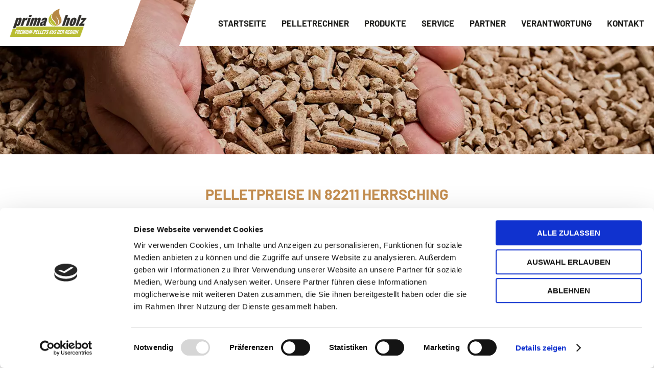

--- FILE ---
content_type: text/html; charset=UTF-8
request_url: https://www.prima-holz.de/pelletpreise/herrsching/82211
body_size: 4477
content:
<!doctype html>
<html>
<head>
<script id="Cookiebot" src="https://consent.cookiebot.com/uc.js" data-cbid="4ef7803b-7f63-4445-a1a4-e62cc87b5fb6" data-blockingmode="auto" type="text/javascript"></script>
<meta charset="utf-8">
<meta name="description" content="Lose oder Sackware - von Ihrem regionalen Anbieter. Einfach online den Preis für Holzpellets & Pellets in 82211 Herrsching berechnen, bestellen und liefern lassen.">
<meta name="keywords" content="">
<title>Pelletrechner, Pelletpreise - Holzpellets Lieferung in 82211 Herrsching</title>
<meta name="viewport" content="width=device-width, initial-scale=1.0" />
<meta http-equiv="language" content="de">
<base href="/">

<link rel="apple-touch-icon" sizes="180x180" href="img/favicons/apple-touch-icon.png">
<link rel="icon" type="image/png" sizes="32x32" href="img/favicons/favicon-32x32.png">
<link rel="icon" type="image/png" sizes="16x16" href="img/favicons/favicon-16x16.png">
<link rel="manifest" href="img/favicons/site.webmanifest">
<link rel="mask-icon" href="img/favicons/safari-pinned-tab.svg" color="#bbc02d">
<link rel="shortcut icon" href="img/favicons/favicon.ico">
<meta name="msapplication-TileColor" content="#20201e">
<meta name="msapplication-config" content="img/favicons/browserconfig.xml">
<meta name="theme-color" content="#20201e">

<link data-rel="light:alternate" hreflang="de-DE" href="https://www.prima-holz.de/de" /><link rel="stylesheet" href="css/normalize.css">
<link rel="stylesheet" href="https://use.typekit.net/iob5cun.css">
<link rel="stylesheet" href="css/colors.css">
<link rel="stylesheet" href="css/barlow.css">
<link rel="stylesheet" href="css/fonts/fontello/css/animation.css?v=16">
<link rel="stylesheet" href="css/fonts/fontello/css/fontello.css?v=16">
<link rel="stylesheet" href="css/lightcase.css">
<link rel="stylesheet" href="css/swiper.min.css">
<!--<link rel="stylesheet" href="css/cookie_hinweis.css">-->
<link rel="stylesheet" href="rechner/rechner.css?v=16">
<link rel="stylesheet" href="css/style.css?v=16">

<script src="js/jquery-3.1.1.min.js"></script>
<script src="js/action.js"></script>
<script src="js/swiper.jquery.min.js"></script>
<script src="js/lightcase.js"></script>
<script src="js/jquery.events.touch.js"></script><link rel="stylesheet" href="css/preloader.css">
</head>
<body class="pelletpreise " id="top">
    <!-- Global site tag (gtag.js) - Google Analytics -->
<script type="text/plain" data-cookieconsent="statistics">
// Set to the same value as the web property used on the site
var gaProperty = 'UA-211325554';

// Disable tracking if the opt-out cookie exists.
var disableStr = 'ga-disable-' + gaProperty;
if (document.cookie.indexOf(disableStr + '=true') > -1) {
  window[disableStr] = true;
}

// Opt-out function
function gaOptout() {
  document.cookie = disableStr + '=true; expires=Thu, 31 Dec 2099 23:59:59 UTC; path=/';
  window[disableStr] = true;
}
</script>

<script async data-cookieconsent="statistics" data-cookieblock-src="https://www.googletagmanager.com/gtag/js?id=G-TGDW8NXCGF"></script>
<script type="text/plain" data-cookieconsent="statistics">
  window.dataLayer = window.dataLayer || [];
  function gtag(){dataLayer.push(arguments);}
  gtag('js', new Date());

  gtag('config', 'G-TGDW8NXCGF', { 'anonymize_ip': true });
  gtag('config', 'AW-10794562420');
</script>

    <header class="clearfix">
        <div class="container-big clearfix">
<div class="logo-wrapper"><a class="logo" href="/de/home" title="Zur Startseite"><picture><source media="(max-width: 400px)" srcset="img/logo_90.png"><source media="(max-width: 1200px)" srcset="img/logo_90.png"><img src="img/logo_90.png" alt="Logo von prima holz mit grünem Blatt und dem Text Premium-Pellets aus der Region"></picture></a></div><div class="menu_wrapper">
<nav class="">
<div class="menu_mobile"></div>
<ul class="menu clearfix">
<li class="home "><a class="" href="home" title="Startseite"><span>Startseite</span></a></li><li class="pelletrechner "><a class="" href="pelletrechner" title="Pelletrechner"><span>Pelletrechner</span></a></li><li class="produkte "><a class="" href="produkte" title="Produkte"><span>Produkte</span></a></li><li class="service "><a class="" href="service" title="Service"><span>Service</span></a></li><li class="partner "><a class="" href="partner" title="Partner"><span>Partner</span></a></li><li class="verantwortung "><a class="" href="verantwortung" title="Verantwortung"><span>Verantwortung</span></a></li><li class="kontakt "><a class="" href="kontakt" title="Kontakt"><span>Kontakt</span></a></li></ul>
</nav>
</div></div>    </header>
    <div id="preloader"><div id="status">&nbsp;</div></div>

<script>
$(document).ajaxStart(function() {
	$('#preloader').show();
    $("#status").show();
});

$(document).ajaxStop(function() {
    $("#status").fadeOut();
	$('#preloader').delay(350).fadeOut('slow');
	$('body').delay(350).css({'overflow':'visible'});
});
$(window).on('load', function() {
	$('#status').fadeOut();
	$('#preloader').delay(350).fadeOut('slow');
	$('body').delay(350).css({'overflow':'visible'});
});
</script>     
<div class="swiper-container header_swiper rounded">
	    <div class="swiper-wrapper">
		<div class="swiper-slide"><div class="overlay"></div>
                    <picture>
                    <source srcset="img/slider/default/1.webp?v=16" type="image/webp">
                    <source srcset="img/slider/default/1.jpg?v=16" type="image/jpeg"> 
                    <img src="img/slider/default/1.jpg?v=16" class="" alt="">
                    </picture></div>    </div>
    <div class="swiper-pagination"></div>
    <div class="swiper-button-next"></div>
	<div class="swiper-button-prev"></div>
</div>    <main id="main">
        <div class="container clearfix"><h1>Pelletpreise in 82211 Herrsching</h1>
<!-- CONTENT START -->

<p>
Hier finden Sie die tagesaktuellen Preise für Pellets und Holzpellets der Marke primaholz für 82211 Herrsching. Einfach online den <strong>Preis berechnen, bestellen und liefern</strong> lassen.
</p>
<p>
primaholz ist eine Pellet-Marke, die von der Firma Böttcher Energie in Regensburg ins Leben gerufen wurde. Sie wird vertrieben von regionalen Energiehändlern, die Verantwortung übernehmen und mit Rücksicht auf das Klima vorausschauend für die Zukunft handeln. So steht die junge und moderne Pellet-Marke primaholz für Umweltbewusstsein, Zuverlässigkeit und Nähe. Denn mit den Premium-Pellets von primaholz entscheiden Sie sich für ein Produkt, das nicht nur nachhaltig und nahezu CO2-neutral ist, sondern auch aus deutschen Wäldern stammt und daher durch kurze Transportwege die Umwelt schont. Mit gleichbleibend hoher Qualität sorgt primaholz stets zuverlässig für die Wärme in Ihrem Zuhause.
</p>
<!-- CONTENT END -->

<script type="text/javascript" src="//www.holzpellets.net/fe_haendler/FE_JS/fe.js"></script>
<div style="text-align: left;">
<h1></h1><br>
<div class="feh_content">
	<noscript>
	<div id="feh"><div class="feh_hints">Bitte aktivieren Sie in Ihrem Browser JavaScript.</div></div>
	</noscript>
	<script>
		function calculate(formId) {
			var str = $(formId).serialize();
			$.ajax({
				type: "POST",
				url: "rechner/fe_haendler.php",
				data: str,
				success: function(data){
					$(".feh_content").html(data);
					$('#feh_plz').val(82211);
					$('#feh_liefermenge').val(4000);
					$('#feh_quote_request_submit').trigger('click');
				}
			});
		}
		calculate();
	</script>
</div>
</div>
<a class="feh_button feh_main" href="/de/pelletrechner" title="Neue Preisberechnung">Neue Preisberechnung</a>
</div>    </main>
    <footer>
        <div class="footerEl footer-one">
	<div class="container clearfix">
		<img src="img/logo_white.png" alt="Logo von prima holz mit grünem Blatt und dem Text Premium-Pellets aus der Region">
		<div class="text">
			<strong>Haben Sie Fragen zu uns oder zu unseren Produkten?<br>
Schreiben Sie uns einfache eine Mail an:</strong><br>
			<a href="mailto:pellets@prima-holz.de">pellets@prima-holz.de</a>
		</div>
	</div>
</div>

<div class="footerEl footer-two">
	<div class="container clearfix">
		<ul class="footermenu clearfix"><li class="cookies"><a class="" href="cookies" title="Cookies"><span>Cookies</span></a></li><li class="nutzungsbedingungen"><a class="" href="nutzungsbedingungen" title="Nutzungsbedingungen"><span>Nutzungsbedingungen</span></a></li><li class="rechtshinweise"><a class="" href="rechtshinweise" title="Rechtshinweise"><span>Rechtshinweise</span></a></li><li class="datenschutz"><a class="" href="datenschutz" title="Datenschutz"><span>Datenschutz</span></a></li><li class="impressum"><a class="" href="impressum" title="Impressum"><span>Impressum</span></a></li></ul>
	</div>
</div>    </footer>
		
</body>
<script>
if (document.cookie.indexOf('hidecookie_hinweis=1') != -1) {
	jQuery('#cookie_hinweis').hide();
	jQuery('body').removeClass('padding_bottom');
} else {
	jQuery('#cookie_hinweis').prependTo('body');
	jQuery('#cookie_hinweisCloser').show();
	jQuery('body').addClass('padding_bottom');
}
</script>

<script>
$(document).ready(function() {
    setTimeout(function(){
        $('.swiper-slide .caption_wrapper').addClass('show');
    }, 1000);
});
</script>

<script>
$(document).ready(function() {
	if (($('.content').children('section').length % 2) == 1) {
		$('footer').addClass('grey');
	} else {
		$('footer').removeClass('grey');
	}
});
</script>

<script>
$(function(){
	$(window).scroll(function(){
		var aTop = $('.logo').outerHeight();
		if ($(this).scrollTop() >= aTop){
			$('header').addClass('fixed');
		} else {
			$('header').removeClass('fixed');
		}
	});
});
</script>

<script>
$(document).on('click', '.scroll_btn', function() {
    var link = $('#' + $(this).data('link'));
	if (link.hasClass('msg_head')) {
		link.trigger('click');
	}
	
    $([document.documentElement, document.body]).animate({
        scrollTop: link.offset().top - $('header').outerHeight()
    }, 500);
	
	if ($(this).data('open') !== '' && !$($(this).data('open')).hasClass('opened')) {
		$($(this).data('open')).trigger('click');
	}
});
</script>

<script>
var swiper = new Swiper('.swiper-container', {
	pagination: '.swiper-pagination',
	paginationClickable: true,
	nextButton: '.swiper-button-next',
	prevButton: '.swiper-button-prev',
	
	preloadImages: false,
	lazyLoading: true,
	lazyLoadingInPrevNext: true,
	autoplay: false/*5000*/,
	effect: 'fade',
	speed: 800,
	autoplayDisableOnInteraction: true,
	loop: $('.swiper-slide').length > 1 ? true : false
});
</script>
<script>
    $(function() {
        $('a[data-rel^=light]').lightcase({
            swipe: true,
			showCaption: false,
            fullScreenModeForMobile: true
        });
    });
</script>
<script>
$( document ).ajaxStart(function() {
    $("#loading").show();
});
$( document ).ajaxStop(function() {
    $("#loading").hide();
});
</script>



<script>

$(document).on('focusout', '#plz-input', function() {
	if ($(this).val() == '') {
		$(this).val('00000');
	}
});

$(document).on('focus, click', '#plz-input', function() {
	if ($(this).val() == '00000') {
		$(this).val('');
	}
});

$(document).on('input', '#plz-input', function() {
	let plz = $(this).val().trim();
	$(this).val(plz);
	if (plz.length == 5) {
		$(this).data('oldvalue', plz);
	} else if (plz.length > 5) {
		$(this).select();
		$('#plz-input').val($('#plz-input').data('oldvalue'));
		$('#plz-error').addClass('show');
		setTimeout(function() {
			$('#plz-error').removeClass('show');		
		}, 2000);
	}
});

$(document).on('click', '#plz-check', function() {
	let plz = $('#plz-input').val();
	if (plz.length !== 5) {
		$(this).val($(this).data('oldvalue'));
		$(this).select();
		$('#plz-error').addClass('show');
		setTimeout(function() {
			$('#plz-error').removeClass('show');		
		}, 2000);	
	} else {
	
		$.getJSON('steuerung/liefergebiet.json?v=2', function(data) {
			let city = '';
			for (let i = 0; i < data['users'].length; i++) {
				if (plz == data['users'][i]['zip']) {
					city = data['users'][i]['city'];
					break;
				}
			}
		
			if (city !== '') {
				$('#plz-response').html('<strong>' + city + '</strong> gehört zu unserem Liefergebiet.<br><a class="zumRechner" href="/de/pelletrechner?plz='+plz+'" title="zum Pelletrechner">Hier geht\'s direkt zum Preisrechner!</a>');
			} else {
				$('#plz-response').html('Sie gehören leider nicht zu unserem Liefergebiet.');
			}
			$('#plz-check, #plz-describtion, #plz-input').fadeOut(500, function() {
				$('#plz-input').prop('disabled', true).prop('readonly', true);
				$('#plz-response, #plz-reload, #plz-input').fadeIn();
			});
		});
	
	
	
	}
	return false;
});

$(document).on('click', '#plz-reload', function() {
	$('#plz-response, #plz-reload, #plz-input').fadeOut(500, function() {
		$('#plz-input').prop('disabled', false).prop('readonly', false);
		$('#plz-input').val('').focus();
		$('#plz-input').data('oldvalue', '0000');
		$('#plz-check, #plz-describtion, #plz-input').fadeIn();
	});
	return false;
});

</script>

<link rel="stylesheet" href="https://tools.manntau.de/barriere/css/style.css?1769821010">
<script src="https://tools.manntau.de/barriere/js/action.js?1769821010"></script>
</html>

--- FILE ---
content_type: text/html; charset=UTF-8
request_url: https://www.prima-holz.de/rechner/fe_haendler.php
body_size: 2292
content:
	 
			<link href="//www.holzpellets.net/fe_haendler/FE_CSS/fe.css?v=60" rel="stylesheet" type="text/css"/>
				<link href="//www.holzpellets.net/fe_haendler/FE_CSS_CALL_URL/fe_81ba76ac46c6d6c53572b87b3005864f_dev.css" rel="stylesheet" type="text/css"/>
	
			<link href="//www.holzpellets.net/fe_haendler/FE_CSS/fe_81ba76ac46c6d6c53572b87b3005864f_cust_dev.css" rel="stylesheet" type="text/css"/>
						
			
	


						<div class="feh-body">
								<div id="announcer" style="position: absolute; left: -9999px;"></div>
								<a name="fe_rechner" id="fe_rechner" style="position: relative;top: -50px;"></a><section role="region" id="feh_content" aria-label="Registrierung">
	<div id="feh_quote_request">
		<div id="feh" data-rel="#feh_quote_request_form///1">
			
				
	
			<nav aria-label="Bestellschritte" class="nav feh-d-flex" id="feh_nav">
						<div class="nav-item-active feh-ml-0" tabindex="0">
				<span class="sr-only">Erstens Preisrechner</span>
				<span aria-hidden="true" class="nav-item-number">1.</span>
				<span id="nav-item-text1" aria-hidden="true" class="nav-item-text">Preisrechner</span>
			</div>
									<div class="nav-item">
				<span class="sr-only">Zweitens Preisangebot</span>
				<span aria-hidden="true" class="nav-item-number">2.</span>
				<span aria-hidden="true" class="nav-item-text feh-d-none feh-d-md-inline">Preisangebot</span>
			</div>
									<div class="nav-item">
				<span class="sr-only">Drittens Ihre Daten</span>
				<span aria-hidden="true" class="nav-item-number">3.</span>
				<span aria-hidden="true" class="nav-item-text feh-d-none feh-d-md-inline">Ihre Daten</span>
			</div>
									<div class="nav-item">
				<span class="sr-only">Viertens Daten prüfen</span>
				<span aria-hidden="true" class="nav-item-number">4.</span>
				<span aria-hidden="true" class="nav-item-text feh-d-none feh-d-md-inline">Daten prüfen</span>
			</div>
									<div class="nav-item feh-mr-0">
				<span class="sr-only">Fünftens Fertig</span>
				<span aria-hidden="true" class="nav-item-number">5.</span>
				<span aria-hidden="true" class="nav-item-text feh-d-none feh-d-md-inline">Fertig</span>
			</div>
					</nav>
		<div class="feh_clear"></div>
				
				
				
								<form class="feh_form" name="fe_quote_request_form" id="feh_quote_request_form" method="post" action="#fe_rechner">
				
																				<input type="hidden" name="fe_haendler_key" value="81ba76ac46c6d6c53572b87b3005864f" />
										<input type="hidden" name="fe_mode" value="call_url" />
										<input type="hidden" name="fe_env" value="dev" />
										<input type="hidden" name="hp_de_sess81ba76ac46c6d6c53572b87b3005864f" VALUE="052002ea3253d90b173147d7df533d78">
										<input type="hidden" name="fe_identifier" value="052002ea3253d90b173147d7df533d78" />
										<input type="hidden" name="fe_identifier2" value="fe_697d53559a787" />
										<input type="hidden" name="fe_layout" value="0" />
										<input type="hidden" name="fe_jump_to_top" value="1" data-jump=""/>										<input type="hidden" name="fe_interface" value="fe_quote_request" />
					<input type="hidden" name="fe_sent" value="1" />
				
					<div class="feh-card">
					
												
						<noscript>
							<div class="feh-error-box">
								<div class="feh-error-text">Sie haben in Ihren Browsereinstellungen JavasScript deaktiviert. Auf dadurch bedingte Nutzungseinschränkungen weisen wir Sie im weiteren Verlauf hin.</div>
							</div>
						</noscript>
						
												
						<div class="feh-row" tabindex="0">
							<div class="feh-col-12 feh-col-md-6 feh-offset-md-3">
								<div id="feh_erklaerungstext" class="feh-text feh-text-center">
									<span class="sr-only">
										Bitte geben Sie zur Preisermittlung den Produkttyp, die Postleitzahl des Lieferortes, die Liefermenge sowie die Anzahl der Lieferstellen ein.
									</span>
									<span aria-hidden="true">
									Bitte geben Sie zur Preisermittlung den <b>Produkttyp</b>, die <b>Postleitzahl</b> des Lieferortes, die <b>Liefermenge</b> sowie die Anzahl der <b>Lieferstellen</b> ein.
									</span>
								</div>
							</div>
						</div>
						
						<div class="feh-row">
							<div class="feh-col-12 feh-col-md-6 feh-offset-md-3">
								<div class="fe-form-group has-feedback">
									<label id="feh_produkt_typ_index_label" for="feh_produkt_typ_index" aria-labelledby="announcer">
										Produkttyp
									</label>
									<select 
										name="fe_produkt_typ_index" 
										id="feh_produkt_typ_index"
										aria-describedby="feh_produkt_typ_index_label"
										>
																										
													<option value="0" selected>lose Ware</option>				
																										
													<option value="1">Sackware</option>				
																			</select>
								</div>
							</div>
						</div>
						
						<div class="feh-row">
							<div class="feh-col-12 feh-col-md-6 feh-offset-md-3">
								<div class="fe-form-group has-feedback">
									<label id="feh_plz_label" for="feh_plz" aria-labelledby="announcer">Postleitzahl</label>
									<input
										type="text" 
										name="fe_plz" 
										id="feh_plz" 
										class=""
										maxlength="5" 
										value=""
										aria-describedby="feh_plz_label"
									/>
								
									<div class="feh_outer_error">
										<div 
											id="feh_plz_error" 
											class="feh_error feh-input-error-box feh-input-error-text"
										></div>
									</div>
								</div>
							</div>
						</div>
						
						
						<div class="feh-row">
							<div class="feh-col-12 feh-col-md-6 feh-offset-md-3">
								<div class="fe-form-group has-feedback">
									
									<label id="feh_liefermenge_label" for="feh_liefermenge" aria-labelledby="announcer">Liefermenge</label>
									<input
										 type="text" 
										 name="fe_liefermenge" 
										 id="feh_liefermenge" 
										 aria-describedby="feh_liefermenge_label"
										 class=""
										 maxlength="6" 
										 value=""
									/>
								</div>
								
								<div class="feh_outer_error">
									<div 
										id="feh_liefermenge_error" 
										class="feh_error feh-input-error-box feh-input-error-text"
									></div>
								</div>
							</div>
						</div>
						
						<div class="feh-row">
							<div class="feh-col-12 feh-col-md-6 feh-offset-md-3">
								<div class="fe-form-group has-feedback">
									<label id="feh_abladestellen_label" for="feh_abladestellen" aria-labelledby="announcer">Lieferstellen</label
									>
									<select 
										name="fe_abladestellen" 
										id="feh_abladestellen"
										aria-describedby="feh_abladestellen_label"
									>
										<option value="1">1</option>
										<option value="2">2</option>
										<option value="3">3</option>
										<option value="4">4</option>
										<option value="5">5</option>
									</select>
									<div class="feh_outer_error">
										<div id="feh_abladestellen_error" class="feh_error feh-input-error-box feh-input-error-text"></div>
									</div>
								</div>
							</div>
						</div>
						
						<div class="feh-row">
							<div class="feh-col-12 feh-col-md-6 feh-offset-md-3">
								<div class="feh_fbox-button">
									<button type="submit" class="feh_button feh-primary-button" value="Pelletspreis berechnen" id="feh_quote_request_submit" name="fe_quote_request_submit"><span>Pelletspreis berechnen</span></button>
								</div>
							</div>	
						</div>
					
					</div>
				
				</form>
				
						
		</div>
	</div>
</section>
	
<script type="text/javascript">
	jQuery(document).ready(function() {
		FEH.submit.init();
		FEH.jump_to_top.init();
			});
</script>

<script>
	$(document).ready(function() {
		// Funktion, um den Text des Labels zu ändern, basierend auf der Auswahl
		function updateEinheitLabel() {
			var selectedValue = $('#feh_produkt_typ_index').val();
			switch(selectedValue) {
				case '0':
					$('#feh_liefermenge_label').text('Liefermenge in kg');
					break;
				case '1':
					$('#feh_liefermenge_label').text('Liefermenge in Paletten');
					break;
				case '2':
					$('#feh_liefermenge_label').text('Liefermenge in BigBags');
					break;		
				default:
					$('#feh_liefermenge_label').text('Liefermenge in kg');
					break;
			}
		}
	
		// Event-Listener für das Dropdown-Menü, um die Funktion bei Änderung aufzurufen
		$('#feh_produkt_typ_index').change(updateEinheitLabel);
	
		// Aufruf der Funktion beim initialen Laden, falls das Dropdown bereits einen Wert hat
		updateEinheitLabel();
	});
</script>			</div>



<noscript>
<div id="feh"><div class="feh_hints">Bitte aktivieren Sie in Ihrem Browser JavaScript.</div></div>
</noscript>
<script>
$("form").submit(function(event) {
	event.preventDefault();
	formId = '#' + $(this).attr("id");

	setTimeout(() => {
		if (typeof bFehValidateReturn !== 'undefined') {
			if (bFehValidateReturn) {
				calculate(formId);
			}
		} else {
			calculate(formId);
		}
	}, 500);
});

/*
$("form").submit(function(event) {
	event.preventDefault();
	formId='#'+$(this).attr("id");
	if(typeof(bFehValidateReturn)!=='undefined') {
		if(bFehValidateReturn) {
			calculate(formId);
		}
	} else {
		calculate(formId);
	}
});
*/
</script>

--- FILE ---
content_type: text/html; charset=UTF-8
request_url: https://www.prima-holz.de/rechner/fe_haendler.php
body_size: 2205
content:
	 
			<link href="//www.holzpellets.net/fe_haendler/FE_CSS/fe.css?v=60" rel="stylesheet" type="text/css"/>
				<link href="//www.holzpellets.net/fe_haendler/FE_CSS_CALL_URL/fe_81ba76ac46c6d6c53572b87b3005864f_dev.css" rel="stylesheet" type="text/css"/>
	
			<link href="//www.holzpellets.net/fe_haendler/FE_CSS/fe_81ba76ac46c6d6c53572b87b3005864f_cust_dev.css" rel="stylesheet" type="text/css"/>
						
			
	


						<div class="feh-body">
								<div id="announcer" style="position: absolute; left: -9999px;"></div>
								<a name="fe_rechner" id="fe_rechner" style="position: relative;top: -50px;"></a><section role="region" id="feh_content">
	<div id="feh_show_price">
		<div id="feh" data-rel="#feh_quote_request_form//de/1">

				
	
			<nav aria-label="Bestellschritte" class="nav feh-d-flex" id="feh_nav">
						<div class="nav-item feh-ml-0">
				<span class="sr-only">Erstens Preisrechner</span>
				<span aria-hidden="true" class="nav-item-number">1.</span>
				<span aria-hidden="true" class="nav-item-text feh-d-none feh-d-md-inline">Preisrechner</span>
			</div>
									<div class="nav-item-active" tabindex="0">
				<span class="sr-only">Zweitens Preisangebot</span>
				<span aria-hidden="true" class="nav-item-number">2.</span>
				<span aria-hidden="true" class="nav-item-text">Preisangebot</span>
			</div>
									<div class="nav-item">
				<span class="sr-only">Drittens Ihre Daten</span>
				<span aria-hidden="true" class="nav-item-number">3.</span>
				<span aria-hidden="true" class="nav-item-text feh-d-none feh-d-md-inline">Ihre Daten</span>
			</div>
									<div class="nav-item">
				<span class="sr-only">Viertens Daten prüfen</span>
				<span aria-hidden="true" class="nav-item-number">4.</span>
				<span aria-hidden="true" class="nav-item-text feh-d-none feh-d-md-inline">Daten prüfen</span>
			</div>
									<div class="nav-item feh-mr-0">
				<span class="sr-only">Fünftens Fertig</span>
				<span aria-hidden="true" class="nav-item-number">5.</span>
				<span aria-hidden="true" class="nav-item-text feh-d-none feh-d-md-inline">Fertig</span>
			</div>
					</nav>
		<div class="feh_clear"></div>
					

													
							
						<div id="feh_show_data_prices">	
							<div class="feh-card">
								<div class="feh-row">
									
									<div class="feh-col-12 feh-col-md-6 feh-order-md-2 feh-text-center feh-mb-2 feh-mb-md-0" aria-labelledby="feh_pelletsangebot" aria-describedby="feh_eingaben" tabindex="0">
										<div id="feh_pelletsangebot" class="feh-fs-1-2 feh-text-bold" >Ihr Pelletsangebot:</div>
										<div id="feh_eingaben">
											PLZ 82211<span aria-hidden="true"> •</span>
											1											Lieferstelle<span aria-hidden="true"> •</span>
											4000											 kg lose Pellets										</div>
									</div>	
									
									<div class="feh-col-12 feh-col-md-3 feh-order-md-1 feh-text-center feh-text-md-left">	
										<form name="fe_back_form" class="feh_form" id="feh_back_form" method="post" action="#fe_rechner">
																																<input type="hidden" name="fe_haendler_key" value="81ba76ac46c6d6c53572b87b3005864f" />
										<input type="hidden" name="fe_mode" value="call_url" />
										<input type="hidden" name="fe_env" value="dev" />
										<input type="hidden" name="hp_de_sess81ba76ac46c6d6c53572b87b3005864f" VALUE="052002ea3253d90b173147d7df533d78">
										<input type="hidden" name="fe_identifier" value="052002ea3253d90b173147d7df533d78" />
										<input type="hidden" name="fe_identifier2" value="fe_697d53559a787" />
										<input type="hidden" name="fe_layout" value="0" />
										<input type="hidden" name="fe_jump_to_top" value="1" data-jump="1"/>																						<input type="hidden" name="fe_interface" value="fe_quote_request" />
											<input type="hidden" name="fe_sent" value="" />
											<div class="feh_fbox-button">
												<button type="submit" class="feh_button feh-secondary-button-2" value="fe_quote_request" id="feh_back_submit" name="fe_back_submit"><i class="feh_icon_fast-bw"></i> <span>Eingaben anpassen</span></button>
											</div>
										</form>
									</div>
									
								</div>
							</div>	
						</div>
						
			
											
				<div tabindex="0" class="sr-only">1 Produkt</div> 
			
				
					

<div class="feh_bestellung">
	<div class="feh-card">
		
		<div class="feh-row">
			
			<div class="feh-col-12 feh-col-md-6 col-produkt" tabindex="0" aria-describedby="tooltip-desc-0">
				<div class="feh-text-bold feh-fs-1-2 feh-mb-2">Primaholz Holzpellets <i class="feh_icon_info feh_tooltip"><span aria-hidden="true">Holzpellets entsprechend der DIN-Norm ENplus-A1</span></i></div>
					
					<div id="tooltip-desc-0" class="sr-only">
						Holzpellets entsprechend der DIN-Norm ENplus-A1					</div>
					
				<div class="feh-row">
					<div class="feh-col-12">
						<div class="feh-mb-2" style="display: flex;flex-direction: row;align-items: center;"><img aria-hidden="true" src="https://www.holzpellets.net/FE_IMAGES/pellets_lose_ware.png" class="img-fluid" style="width:60px; margin-right: 20px" alt="lose Ware" <span>4000 kg lose Holzpellets<br>Anlieferung im Silo-LKW</span></div>
											</div>
				</div>	
				
			</div>
			
			<div class="feh-col-6 feh-col-md-3 col-einzelpreis feh-border" tabindex="0" aria-labelledby="feh_einzelpreis_text_0" aria-describedby="feh_gesamtpreis_pro_einheit_0 feh_gesamtpreis_pro_tonne_0">
				<div id="feh_einzelpreis_text_0" class="feh-text-bold feh-fs-1-2 feh-mb-2">Einzelpreis<br></div>
				
									<div id="feh_gesamtpreis_pro_einheit_0" class="feh-text-bold feh-fs-1-5 feh-fs-md-1-6">462,24<span class="feh-fs-0-8"> €/Tonne</span></div>
							</div>
			
			<div class="feh-col-6 feh-col-md-3 col-gesamtpreis feh-border" tabindex="0" aria-labelledby="feh_gesamtpreis_text_0" aria-describedby="feh_gesamtpreis_0 feh_gesamtpreis_zusatz_0">
				<div id="feh_gesamtpreis_text_0" class="feh-text-bold feh-fs-1-2 feh-mb-2">Gesamtpreis<br></div>
				<div id="feh_gesamtpreis_0" class="feh-text-bold feh-fs-1-5 feh-fs-md-1-6 feh-mb-1">1.891,65<span class="feh-fs-0-8"> €</span></div>
				<div id="feh_gesamtpreis_zusatz_0" class="feh-text-muted">inkl. MwSt.<br>inkl. Lieferung & Einblasen</div>
			</div>
			
		</div>
		
		
		<div class="feh-row">	
			
			<div class="feh-col-12 feh-col-md-8 feh-col-lg-8"></div>
			
			<div class="feh-col-12 feh-col-md-4 feh-col-lg-4">
				<div class="feh_buttons feh-text-center">
					<form class="feh_form" name="feh_show_price_bestellen_form1" id="feh_show_price_bestellen_form" method="post" action="#fe_rechner">
																						<input type="hidden" name="fe_haendler_key" value="81ba76ac46c6d6c53572b87b3005864f" />
										<input type="hidden" name="fe_mode" value="call_url" />
										<input type="hidden" name="fe_env" value="dev" />
										<input type="hidden" name="hp_de_sess81ba76ac46c6d6c53572b87b3005864f" VALUE="052002ea3253d90b173147d7df533d78">
										<input type="hidden" name="fe_identifier" value="052002ea3253d90b173147d7df533d78" />
										<input type="hidden" name="fe_identifier2" value="fe_697d53559a787" />
										<input type="hidden" name="fe_layout" value="0" />
										<input type="hidden" name="fe_jump_to_top" value="1" data-jump="1"/>												<input type="hidden" name="fe_interface" value="fe_show_price" />
						<input type="hidden" name="fe_next_interface" value="fe_personal_data" />
						<input type="hidden" name="fe_sent" value="1" />
						<input type="hidden" name="fe_produkt_index" VALUE="1">
						<input type="hidden" name="fe_actual_product" VALUE="0">
						<input type="hidden" name="fe_zahlungsart" value="" />
						<div class="feh_fbox-button">
							<button type="submit" class="feh_button feh-primary-button" value="Weiter zur Bestellung" id="feh_show_price_bestellen_submit" name="feh_show_price_bestellen_submit1">Weiter zur Bestellung</button>
						</div>
					</form>
				</div>
			</div>
			
		</div>
		
	</div>
</div>			
<script type="text/javascript">
	jQuery(document).ready(function() {
		FEH.submit.init();
		FEH.toggle_tooltip.init();
		FEH.jump_to_top.init();
			});
</script>
				
		</div>
	</div>
</section>


			</div>



<noscript>
<div id="feh"><div class="feh_hints">Bitte aktivieren Sie in Ihrem Browser JavaScript.</div></div>
</noscript>
<script>
$("form").submit(function(event) {
	event.preventDefault();
	formId = '#' + $(this).attr("id");

	setTimeout(() => {
		if (typeof bFehValidateReturn !== 'undefined') {
			if (bFehValidateReturn) {
				calculate(formId);
			}
		} else {
			calculate(formId);
		}
	}, 500);
});

/*
$("form").submit(function(event) {
	event.preventDefault();
	formId='#'+$(this).attr("id");
	if(typeof(bFehValidateReturn)!=='undefined') {
		if(bFehValidateReturn) {
			calculate(formId);
		}
	} else {
		calculate(formId);
	}
});
*/
</script>

--- FILE ---
content_type: text/css;charset=utf-8
request_url: https://use.typekit.net/iob5cun.css
body_size: 477
content:
/*
 * The Typekit service used to deliver this font or fonts for use on websites
 * is provided by Adobe and is subject to these Terms of Use
 * http://www.adobe.com/products/eulas/tou_typekit. For font license
 * information, see the list below.
 *
 * allumi-std:
 *   - http://typekit.com/eulas/00000000000000003b9b28d1
 *   - http://typekit.com/eulas/00000000000000003b9b2867
 *   - http://typekit.com/eulas/000000000000000000017441
 *
 * © 2009-2026 Adobe Systems Incorporated. All Rights Reserved.
 */
/*{"last_published":"2020-12-11 15:21:23 UTC"}*/

@import url("https://p.typekit.net/p.css?s=1&k=iob5cun&ht=tk&f=10446.10454.10462&a=4451900&app=typekit&e=css");

@font-face {
font-family:"allumi-std";
src:url("https://use.typekit.net/af/0a66f0/00000000000000003b9b28d1/27/l?primer=7cdcb44be4a7db8877ffa5c0007b8dd865b3bbc383831fe2ea177f62257a9191&fvd=n3&v=3") format("woff2"),url("https://use.typekit.net/af/0a66f0/00000000000000003b9b28d1/27/d?primer=7cdcb44be4a7db8877ffa5c0007b8dd865b3bbc383831fe2ea177f62257a9191&fvd=n3&v=3") format("woff"),url("https://use.typekit.net/af/0a66f0/00000000000000003b9b28d1/27/a?primer=7cdcb44be4a7db8877ffa5c0007b8dd865b3bbc383831fe2ea177f62257a9191&fvd=n3&v=3") format("opentype");
font-display:auto;font-style:normal;font-weight:300;font-stretch:normal;
}

@font-face {
font-family:"allumi-std";
src:url("https://use.typekit.net/af/5b5fe6/00000000000000003b9b2867/27/l?primer=7cdcb44be4a7db8877ffa5c0007b8dd865b3bbc383831fe2ea177f62257a9191&fvd=n7&v=3") format("woff2"),url("https://use.typekit.net/af/5b5fe6/00000000000000003b9b2867/27/d?primer=7cdcb44be4a7db8877ffa5c0007b8dd865b3bbc383831fe2ea177f62257a9191&fvd=n7&v=3") format("woff"),url("https://use.typekit.net/af/5b5fe6/00000000000000003b9b2867/27/a?primer=7cdcb44be4a7db8877ffa5c0007b8dd865b3bbc383831fe2ea177f62257a9191&fvd=n7&v=3") format("opentype");
font-display:auto;font-style:normal;font-weight:700;font-stretch:normal;
}

@font-face {
font-family:"allumi-std";
src:url("https://use.typekit.net/af/01e483/000000000000000000017441/27/l?primer=7cdcb44be4a7db8877ffa5c0007b8dd865b3bbc383831fe2ea177f62257a9191&fvd=n1&v=3") format("woff2"),url("https://use.typekit.net/af/01e483/000000000000000000017441/27/d?primer=7cdcb44be4a7db8877ffa5c0007b8dd865b3bbc383831fe2ea177f62257a9191&fvd=n1&v=3") format("woff"),url("https://use.typekit.net/af/01e483/000000000000000000017441/27/a?primer=7cdcb44be4a7db8877ffa5c0007b8dd865b3bbc383831fe2ea177f62257a9191&fvd=n1&v=3") format("opentype");
font-display:auto;font-style:normal;font-weight:100;font-stretch:normal;
}

.tk-allumi-std { font-family: "allumi-std",sans-serif; }


--- FILE ---
content_type: text/css
request_url: https://www.prima-holz.de/css/colors.css
body_size: 63
content:
:root {
--primary: #bbc02d;
--primary70: rgba(187,192,45,.7);
--secondary: #c48e50;
--light: #ffffff;
--light98: rgba(255,255,255,.98);
--light95: rgba(255,255,255,.97);
--dark: #20201e;
--box: #c4c4c4;
--grey: #c4c4c4;
--warning: #E20020;
--warningLight: #FF8D9D;
--success: #bbc02d;
}

.test { color: #FF8D9D; }

--- FILE ---
content_type: text/css
request_url: https://www.prima-holz.de/css/barlow.css
body_size: 282
content:
/* barlow-200 - latin */
@font-face {
  font-family: 'Barlow';
  font-style: normal;
  font-weight: 200;
  src: url('fonts/barlow/barlow-v5-latin-200.eot'); /* IE9 Compat Modes */
  src: local(''),
       url('fonts/barlow/barlow-v5-latin-200.eot?#iefix') format('embedded-opentype'), /* IE6-IE8 */
       url('fonts/barlow/barlow-v5-latin-200.woff2') format('woff2'), /* Super Modern Browsers */
       url('fonts/barlow/barlow-v5-latin-200.woff') format('woff'), /* Modern Browsers */
       url('fonts/barlow/barlow-v5-latin-200.ttf') format('truetype'), /* Safari, Android, iOS */
       url('fonts/barlow/barlow-v5-latin-200.svg#Barlow') format('svg'); /* Legacy iOS */
}

/* barlow-300 - latin */
@font-face {
  font-family: 'Barlow';
  font-style: normal;
  font-weight: 300;
  src: url('fonts/barlow/barlow-v5-latin-300.eot'); /* IE9 Compat Modes */
  src: local(''),
       url('fonts/barlow/barlow-v5-latin-300.eot?#iefix') format('embedded-opentype'), /* IE6-IE8 */
       url('fonts/barlow/barlow-v5-latin-300.woff2') format('woff2'), /* Super Modern Browsers */
       url('fonts/barlow/barlow-v5-latin-300.woff') format('woff'), /* Modern Browsers */
       url('fonts/barlow/barlow-v5-latin-300.ttf') format('truetype'), /* Safari, Android, iOS */
       url('fonts/barlow/barlow-v5-latin-300.svg#Barlow') format('svg'); /* Legacy iOS */
}

/* barlow-regular - latin */
@font-face {
  font-family: 'Barlow';
  font-style: normal;
  font-weight: 400;
  src: url('fonts/barlow/barlow-v5-latin-regular.eot'); /* IE9 Compat Modes */
  src: local(''),
       url('fonts/barlow/barlow-v5-latin-regular.eot?#iefix') format('embedded-opentype'), /* IE6-IE8 */
       url('fonts/barlow/barlow-v5-latin-regular.woff2') format('woff2'), /* Super Modern Browsers */
       url('fonts/barlow/barlow-v5-latin-regular.woff') format('woff'), /* Modern Browsers */
       url('fonts/barlow/barlow-v5-latin-regular.ttf') format('truetype'), /* Safari, Android, iOS */
       url('fonts/barlow/barlow-v5-latin-regular.svg#Barlow') format('svg'); /* Legacy iOS */
}

/* barlow-500 - latin */
@font-face {
  font-family: 'Barlow';
  font-style: normal;
  font-weight: 500;
  src: url('fonts/barlow/barlow-v5-latin-500.eot'); /* IE9 Compat Modes */
  src: local(''),
       url('fonts/barlow/barlow-v5-latin-500.eot?#iefix') format('embedded-opentype'), /* IE6-IE8 */
       url('fonts/barlow/barlow-v5-latin-500.woff2') format('woff2'), /* Super Modern Browsers */
       url('fonts/barlow/barlow-v5-latin-500.woff') format('woff'), /* Modern Browsers */
       url('fonts/barlow/barlow-v5-latin-500.ttf') format('truetype'), /* Safari, Android, iOS */
       url('fonts/barlow/barlow-v5-latin-500.svg#Barlow') format('svg'); /* Legacy iOS */
}

/* barlow-600 - latin */
@font-face {
  font-family: 'Barlow';
  font-style: normal;
  font-weight: 600;
  src: url('fonts/barlow/barlow-v5-latin-600.eot'); /* IE9 Compat Modes */
  src: local(''),
       url('fonts/barlow/barlow-v5-latin-600.eot?#iefix') format('embedded-opentype'), /* IE6-IE8 */
       url('fonts/barlow/barlow-v5-latin-600.woff2') format('woff2'), /* Super Modern Browsers */
       url('fonts/barlow/barlow-v5-latin-600.woff') format('woff'), /* Modern Browsers */
       url('fonts/barlow/barlow-v5-latin-600.ttf') format('truetype'), /* Safari, Android, iOS */
       url('fonts/barlow/barlow-v5-latin-600.svg#Barlow') format('svg'); /* Legacy iOS */
}

/* barlow-700 - latin */
@font-face {
  font-family: 'Barlow';
  font-style: normal;
  font-weight: 700;
  src: url('fonts/barlow/barlow-v5-latin-700.eot'); /* IE9 Compat Modes */
  src: local(''),
       url('fonts/barlow/barlow-v5-latin-700.eot?#iefix') format('embedded-opentype'), /* IE6-IE8 */
       url('fonts/barlow/barlow-v5-latin-700.woff2') format('woff2'), /* Super Modern Browsers */
       url('fonts/barlow/barlow-v5-latin-700.woff') format('woff'), /* Modern Browsers */
       url('fonts/barlow/barlow-v5-latin-700.ttf') format('truetype'), /* Safari, Android, iOS */
       url('fonts/barlow/barlow-v5-latin-700.svg#Barlow') format('svg'); /* Legacy iOS */
}

/* barlow-800 - latin */
@font-face {
  font-family: 'Barlow';
  font-style: normal;
  font-weight: 800;
  src: url('fonts/barlow/barlow-v5-latin-800.eot'); /* IE9 Compat Modes */
  src: local(''),
       url('fonts/barlow/barlow-v5-latin-800.eot?#iefix') format('embedded-opentype'), /* IE6-IE8 */
       url('fonts/barlow/barlow-v5-latin-800.woff2') format('woff2'), /* Super Modern Browsers */
       url('fonts/barlow/barlow-v5-latin-800.woff') format('woff'), /* Modern Browsers */
       url('fonts/barlow/barlow-v5-latin-800.ttf') format('truetype'), /* Safari, Android, iOS */
       url('fonts/barlow/barlow-v5-latin-800.svg#Barlow') format('svg'); /* Legacy iOS */
}


--- FILE ---
content_type: text/css
request_url: https://www.prima-holz.de/css/fonts/fontello/css/fontello.css?v=16
body_size: 838
content:
@font-face {
  font-family: 'fontello';
  src: url('../font/fontello.eot?31752244');
  src: url('../font/fontello.eot?31752244#iefix') format('embedded-opentype'),
       url('../font/fontello.woff2?31752244') format('woff2'),
       url('../font/fontello.woff?31752244') format('woff'),
       url('../font/fontello.ttf?31752244') format('truetype'),
       url('../font/fontello.svg?31752244#fontello') format('svg');
  font-weight: normal;
  font-style: normal;
}
/* Chrome hack: SVG is rendered more smooth in Windozze. 100% magic, uncomment if you need it. */
/* Note, that will break hinting! In other OS-es font will be not as sharp as it could be */
/*
@media screen and (-webkit-min-device-pixel-ratio:0) {
  @font-face {
    font-family: 'fontello';
    src: url('../font/fontello.svg?31752244#fontello') format('svg');
  }
}
*/
 
 [class^="icon-"]:before, [class*=" icon-"]:before {
  font-family: "fontello";
  font-style: normal;
  font-weight: normal;
  speak: never;
 
  display: inline-block;
  text-decoration: inherit;
  width: 1em;
  margin-right: .2em;
  text-align: center;
  /* opacity: .8; */
 
  /* For safety - reset parent styles, that can break glyph codes*/
  font-variant: normal;
  text-transform: none;
 
  /* fix buttons height, for twitter bootstrap */
  line-height: 1em;
 
  /* Animation center compensation - margins should be symmetric */
  /* remove if not needed */
  margin-left: .2em;
 
  /* you can be more comfortable with increased icons size */
  /* font-size: 120%; */
 
  /* Font smoothing. That was taken from TWBS */
  -webkit-font-smoothing: antialiased;
  -moz-osx-font-smoothing: grayscale;
 
  /* Uncomment for 3D effect */
  /* text-shadow: 1px 1px 1px rgba(127, 127, 127, 0.3); */
}
 
.icon-email:before { content: '\e800'; } /* '' */
.icon-phone:before { content: '\e801'; } /* '' */
.icon-home-1:before { content: '\e802'; } /* '' */
.icon-location:before { content: '\e803'; } /* '' */
.icon-icons_menu-closed:before { content: '\e804'; } /* '' */
.icon-link:before { content: '\e805'; } /* '' */
.icon-download:before { content: '\e806'; } /* '' */
.icon-icons_menu-opened:before { content: '\e807'; } /* '' */
.icon-down:before { content: '\e809'; } /* '' */
.icon-spin1:before { content: '\e80a'; } /* '' */
.icon-calendar-1:before { content: '\e80b'; } /* '' */
.icon-right:before { content: '\e80c'; } /* '' */
.icon-left:before { content: '\e80d'; } /* '' */
.icon-up:before { content: '\e80e'; } /* '' */
.icon-calendar-empty:before { content: '\f133'; } /* '' */
.icon-fax:before { content: '\f1ac'; } /* '' */
.icon-pdf:before { content: '\f1c1'; } /* '' */
.icon-paper-plane-empty:before { content: '\f1d9'; } /* '' */
.icon-up-open:before { content: '\f800'; } /* '' */
.icon-down-open:before { content: '\f801'; } /* '' */

--- FILE ---
content_type: text/css
request_url: https://www.prima-holz.de/rechner/rechner.css?v=16
body_size: 1660
content:
#feh, #feh select, #feh button, #feh input, #feh textarea, #feh option { font-family: 'Barlow' !important; }
/*
#feh_wrapper { position: absolute; bottom: -1px; left: 0; width: 100%; z-index: 5; }

#feh_head { padding: .75rem 0; transform: skewX(-20deg); background: var(--primary); color: var(--light); font-size: 150%; font-weight: 700; text-transform: uppercase; display: block; width: 320px; margin: 0 auto; text-align: center; cursor: pointer; }
#feh_head div { transform: skewX(20deg); }
#feh_head div::before { margin: 0 10px 0 0; }
#feh_head.opened { margin-bottom: -10px; margin-bottom: 0; }

#feh_body { display: none; background: var(--light95); padding: 2rem; max-height: 575px; overflow-y: auto; overflow-x: hidden; }
#feh_body.show { display: block; }

#feh { text-align: left; }

#feh nav { transform: none; }
#feh nav ul { display: block; width: 100%; max-width: 1500px; margin:0; padding:0; }
#feh nav ul li { float: left; width: 19%; display: block; text-indent: 0; padding: 10px 0; margin: 0; text-align: center; background: var(--secondary); color: var(--light); transform: skewX(-20deg); margin-left: 1%; opacity: .4; }
#feh nav ul li.feh_order_active { background: var(--primary); opacity: 1; }
#feh nav ul li div { display: inline-block; transform: skewX(20deg); }
#feh nav ul li div.feh_order_number { margin-right: 4px; }

#feh .feh_clear { clear: both; }

#feh input, #feh select { margin: 0; }
#feh .feh_fbox-select, #feh .feh_fbox-text { margin-top: 20px; }
#feh .feh_outer_error, .outer_error { line-height: 25px; padding: 0 10px; background: var(--warningLight); border-radius: 5px; margin-top: 3px; }

#feh label[for="feh_liefermenge"] { visibility: hidden; }
#feh label[for="feh_liefermenge"]::before { visibility: visible; content: 'Liefermenge in kg:'; }
#feh #feh_einheit { display: none; }

#feh section.feh_grid { padding: 0; }
#feh_main { margin: 2rem 0; }

#feh button { border-color: var(--secondary); color: var(--secondary); }
#feh button:hover { border-color: var(--primary); color: var(--primary); }

#feh_wrapper section { padding: 0; }

.feh_header { background: #E0E0E0; }
.feh_bestell_daten { float: left; width: 75%; }
.feh_bestell_preis { float: left; width: 25%; text-align: right; padding: .25rem .5rem; line-height: 1; }
.feh_bestell_daten div { float: left; width: 33.33%; min-height: 1px; padding: .25rem .5rem; line-height: 1; }

#feh_second_quote_request, #feh_show_data_prices { margin: 0 0 1rem 0; }

#feh .feh_gl { float: left; }
#feh .feh_gr { float: right; }
#feh .feh_g50 { width: 50%; }

.feh_border_top { border-top: 1px solid var(--grey); }

#feh .feh_gbox-right, #feh .feh_gbox-left { padding: 1rem; }

#feh_toggle_calc, #feh_toggle_rechnungs_anschrift, #feh_toggle_prices {
	cursor: pointer;
	font-size: 100%;
	margin: 15px 0 0 0;
	color: var(--secondary);
	border: 1px solid var(--secondary);
	padding: 10px 20px;
	border-radius: 10px;
	line-height: 30px;
	font-weight: 600;
	text-transform: uppercase;
	text-align: left;
}
#feh_toggle_prices { padding: 0 10px; border-radius: 5px; margin: 0;}
#feh_toggle_calc i, #feh_toggle_rechnungs_anschrift i, #feh_toggle_prices i { float: left; margin-right: 2px; width: 20px; text-align: center; line-height: 30px; }
#feh_toggle_calc i:before, #feh_toggle_rechnungs_anschrift i:before, #feh_toggle_prices i:before, i:before { font-family: "fontello"; font-style: normal; font-weight: normal; font-size: 15px; margin-right: 5px; }
i.feh_icon_fast-fw { margin-right: 0; margin-left: 2px; }
i.feh_icon_fast-fw:before { margin-right: 0; margin-left: 5px; }
.feh_icon_right-dir:before, .feh_icon_fast-fw:before { content: "\E80C"; }
.feh_icon_left-dir:before, .feh_icon_fast-bw:before { content: "\E80D"; }
.feh_icon_down-dir:before { content: "\E809"; }

#feh_calc { padding: 1rem 0; }

.feh_infos_center { max-width: 570px; width: 100%; display: block; margin: 0 auto; }
.feh_infos_center > div { float: left; padding: 0 1rem; border-left: 1px solid var(--grey); height: 5rem; }
.feh_infos_center > div:first-child { padding-left: 0; border-left: none; }
.feh_berechnungs_daten_row { display: table-row; }
.feh_berechnungs_daten_cell { display: table-cell; }
.feh_berechnungs_daten_cell:last-child { font-weight: 700; }
.feh_preis_brutto { font-weight: 600; font-size: 120%; }
.feh_liefer_pauschale { font-size: 80%; }
.feh_headline {
	text-transform: uppercase;
	color: var(--secondary);
	font-size: 130%;
	font-weight: 700;
}

.feh_preis .feh_headline { font-size: 100%; }

#feh .feh_grid {
	display: table;
	overflow: hidden;
	width: 100%;
	table-layout: fixed;
	list-style-type: none;
	padding-left: 0;
	padding-right: 0;
	margin-left: 0;
	margin-right: 0;
}

#feh input.feh_w70_first { float: left; width: 69%; margin-right: .5%; }
#feh input.feh_w70_second { float: left; width: 69%; margin-left: .5%; }

#feh input.feh_w30_first { float: left; width: 29%; margin-right: .5%; }
#feh input.feh_w30_second { float: left; width: 29%; margin-left: .5%; }

#feh input.feh_w50_first { float: left; width: 49%; margin-right: .5%; }
#feh input.feh_w50_second { float: left; width: 49%; margin-left: .5%; }

#feh input.feh_w40 { float: left; width: 40%; }
span.feh_slash, span.feh_point { float: left; width: 5%; text-align: center; font-size: 140%; }
span.feh_slash { margin-top: 15px; }
span.feh_point { margin-top: 30px; font-weight: 700; }
#feh input.feh_w55 { float: left; width: 55%; }
#feh input.feh_w10 { float: left; width: 10%; }
#feh input.feh_w20 { float: left; width: 20%; }
#feh input.feh_w10#feh_geb_tag, #feh input.feh_w10#feh_geb_monat { width: 22%; }
#feh input.feh_w20#feh_geb_jahr { width: 46%; }

.feh_grey_line_distance_bottom_top {
	border-bottom: 1px solid var(--grey);
	padding-top: 1rem;
	margin-bottom: 1rem;
}
.feh_data_desc, .feh_data { float: left; width: 50%; }

#feh_bankeinzug { padding: .5rem; }

#feh_zahlungsart_container i { position: absolute; top: 0; right: 10px; }
#feh_zahlungsart_container i:before { font-size: 25px;} 
.feh_container { position: relative; }
.feh_dropdown {
	border: 1px solid var(--grey);
	color: var(--dark);
	display: block;
	font-size: 100%;
	width: 100%;
	font-family: 'Barlow';
	line-height: 25px;
	border-radius: 5px;
	margin-bottom: 20px;
	outline: none !important;
}
.feh_dropdown label { padding-top: 0; line-height: 1.2; cursor: pointer; }
.feh_dropdown label br { display: none; }
.feh_dropdown .feh_label_dropdown { margin: 0; padding: 30px .5rem .5rem .5rem!important; color: var(--dark); }
.feh_dropdown .feh_label_dropdown div:first-child { font-weight: 600; }
.feh_jq_dropdown_ul { margin: 0; padding: 0; list-style: none; }
.feh_jq_dropdown_ul li {
	border-top: 1px solid var(--grey);
	line-height: 1;
	padding: .5rem .5rem .5rem 2rem;
	cursor: pointer;
}
.feh_jq_dropdown_ul li div:first-child { font-weight: 600; }
*/

--- FILE ---
content_type: text/css
request_url: https://www.prima-holz.de/css/style.css?v=16
body_size: 6027
content:
@charset "utf-8";
::-moz-selection { background: var(--primary); color: var(--light); }
::selection { background: var(--primary); color: var(--light); }

.footer-one ::-moz-selection, .liefergebiet-tool ::-moz-selection { background: var(--light); color: var(--primary); }
.footer-one ::selection, .liefergebiet-tool ::selection { background: var(--light); color: var(--primary); }

body { font-family: 'Barlow'; font-size:100%; color:var(--dark); width: 100%; height: 100%; height: 100vh; background-color: var(--light); background-repeat: repeat; background-attachment: fixed; max-width: 2500px; margin: 0 auto; line-height: 1.5; text-align: justify; font-weight: 400; }
body.overflow_hidden { overflow-y:hidden; }
#dev { position: fixed; top: 0; left: 0; padding: 20px; color: #000; background: var(--light); z-index: 999; }

.clearfloat { clear:both; height:0; font-size: 1px; line-height: 0px; }
.clearfix:before,.clearfix:after { content: " "; display: table; }  
.clearfix:after { clear: both; }  
.clearfix { *zoom: 1; }

.missing { color: #f00; }
a.missing:after { content: ' (Fehlender Link)'; }

a:focus-visible { outline: #000000 solid 3px !important; outline-offset:2px !important; }

h1, h2, h3, h4, a.title { text-transform: uppercase; display: block; color: var(--secondary); line-height: 1; font-weight: 700; }
h1 { font-size:180%; margin:40px 0 15px 0; }
h1:first-child, h2:first-child { margin-top: 0; }
h2 { font-size:160%; margin:5rem 0 20px 0; }
h3, a.title { font-size:130%; margin: 15px 0 10px 0; font-weight: 600; }
h4 { font-size:110%; margin:40px 0 10px 0; color: var(--dark); }
h5 { font-size:100%; margin: 25px 0 10px 0; text-transform: uppercase; font-weight: 600; }
p { margin:10px 0 0 0; }
a, .hash_click_link, .scroll_btn { display: inline; color: var(--secondary); text-decoration: none; cursor: pointer; }
a:hover { text-decoration: underline; }
a:hover:before, .pdf:hover:before, .download:hover:before { color: var(--primary); }

.pdf:hover, .download:hover { text-decoration: none; color: var(--primary); }

a.pdf_image { display: block; width: 100%; max-width: 500px; margin: 0 auto; color: var(--light); border: 1px solid var(--primary); border-radius: 1rem; transition: all .5s cubic-bezier(.6,-0.28,.74,.05); }
a.pdf_image:hover { text-decoration: none; color: var(--light); border-color: var(--secondary); }
a.pdf_image img { display: block; width: 100%; border-radius: 1rem 1rem 0 0; }
a.pdf_image .pdf { font-size: 120%; padding: 10px 0; width: 100%; text-decoration: none; background: var(--primary); border-radius: 0 0 1rem 1rem; transition: all .5s cubic-bezier(.6,-0.28,.74,.05); }
a.pdf_image .pdf:before, a.pdf_image .pdf:hover { color: var(--light); }
a.pdf_image:hover .pdf { background: var(--secondary); }

a.pdf, .download { text-decoration:none; display:inline-block; margin: 10px 0; font-size: 110%; outline: none; color: var(--dark); font-weight: normal; font-size: 120%; font-weight: 600; }
.pdf:before, .download:before { content: "\E806"; font-family: "fontello"; font-style: normal; font-weight: normal; font-size: 20px; margin-right: 7px; color: var(--dark); }
.download:before { content: "\E806"; }
a img { border:none; display: block; width: 100%; }
.icon { font-family: 'fontello'; }
b, strong { font-weight: 700; }
i, em { margin-right: .2rem; }
.highlight { color: var(--primary); }
.container-big { width:100%; max-width:1150px; margin:0 auto; position:relative; z-index: 1; }
header .container-big { max-width:1440px; }
.container { width:100%; max-width:840px; margin:0 auto; position:relative; z-index: 1; }
body.fullwidth .container { max-width: 1150px; }
.container p:first-child { margin-top: 0; }
hr { margin: 5rem 0; border: none; height: 1px; width: 100%; background: var(--box); }
h3.decorated { margin-top: 25px; }
h3.decorated:first-child { margin-top: 0; }
h4.decorated { margin-top: 25px; }
.decorated:after { content: ''; width: 100px; height: 2px; background: var(--primary); display: block; margin-top: 10px; }
h2.decorated:after { height: 3px; }
.centered { text-align: center; }
.decorated.centered { position: relative; }
.decorated.centered:after { position: absolute; bottom: -15px; left: 50%; margin-left: -50px; }

.contentEl h3:first-child { margin-top: 0; }

main { position: relative; z-index: 5; padding: 5% 0; text-align: center; }

main ul { width: 100%; max-width: 315px; margin: 0 auto; text-align: left; }

section { padding: 4% 0; }
.content section:nth-child(2n), section.grey { background: var(--box); }

ul { list-style: disc; padding-left: 2rem; }

.icon_wrapper { margin: 10px 0; }
.icon_el { display: block; line-height: 25px; text-decoration: none; font-weight: normal; position: relative; text-align: left; }
.icon_el:before, .icon_el span:before { font-family: "fontello"; font-style: normal; font-weight: normal; width: 22px; font-size: 18px; margin-right: 5px; color: var(--dark); text-align: center; display: inline-block; }
.icon_el span { position: absolute; left: 0; }
.icon_el.tel:before { content: "\E801"; }
.icon_el.mail:before { content: "\E800"; }
.icon_el.location:before { content: "\E803"; }
.icon_el.fax:before { content: "\F1AC"; }
.icon_el.web:before { content: "\E815"; }
.icon_el.datum:before { content: "\E80B"; }

.fullpic { display: block; width: 100%; }

header { position: fixed; width: 100%; left: 0; top: 0; padding: 0; z-index: 501; transition: all .6s linear; -moz-transition: all .6s linear; -webkit-transition: all .6s linear;  }
.sprache { position: absolute; top: 0; right: 0; }
.sprache a, .sprache div { display:block; float:left; margin:0 0 0 10px; width:40px; height:60px; background-size:contain; background-repeat:no-repeat; background-position:center center; }
.sprache div { -webkit-filter: grayscale(100%); filter: grayscale(100%); }

.logo-wrapper { float: left; padding: 0 90px 0 0; height: 90px; background: var(--light); transform: skewX(-20deg); margin-right: 3%; }
.logo-wrapper::before { content: ''; display: block; background: var(--light); height: 90px; position: absolute; width: 300px; top: 0; left: -250px; z-index: 1; }
.logo-wrapper .logo { display: block; width: auto; height: 55px; transform: skewX(20deg); position: relative; z-index: 2; margin-top: 17px; }
.logo-wrapper .logo picture, .logo-wrapper .logo picture img { height: 100%; width: auto; }

.tag_wrapper { display: block; width: 100%; margin-top: 10px; }
.tag_wrapper .tag_el { float: left; width: auto; display: block; background: var(--box); padding: 3px 8px; margin-right: 5px; -ms-user-select: none; -webkit-user-select: none; -moz-user-select: none; user-select: none; }

/* menu > */
.menu_wrapper { margin: 0; float: right; transform: skewX(-20deg); background: var(--light); padding: 35px 0 35px 60px; }
.menu_wrapper::after { content: ''; display: block; background: var(--light); height: 90px; position: absolute; width: 300px; top: 0; right: -290px; z-index: 1; }
.menu_wrapper nav { margin:0; transform: skewX(20deg); position: relative; z-index: 2; }
.menu { list-style:none; padding:0; position:relative; display:block; text-indent: 0; margin: 0; }
.menu li { float:left; display: block; margin: 0; padding: 0; width: auto; border: none; text-indent: 0; }
/*.menu li.home { display: none; }*/
.menu li:before { display: none; }
.menu li a { padding: 0 25px; font-size: 110%; font-weight: 700; text-transform: uppercase; display:block; text-decoration:none; text-align: center; line-height: 20px; color: var(--dark); }
.menu li:first-child a { border: none; padding-left: 0; margin-left: 0; }
.menu li:last-child a { border: none; padding-right: 0; margin-right: 0; }
.menu li a:hover, .menu li a:focus, .menu li a.aktiv { outline:none; color: var(--primary); }
.menu .sub { font-family: 'Barlow'; background: var(--light98); min-width:220px; list-style:none; margin:0; padding:0; position:absolute; top: 30px; left: 0; z-index:50; display:none; text-indent: 0; width: 100%; border-bottom: 3px solid var(--grey); }
.menu .sub li { width: 100%; margin: 0; padding: 0;}
.menu .sub li:last-child { border: none; }
.menu .sub li a { color:var(--dark); font-size:110%; text-align:left; margin: 0; width: 100%; padding: 0; line-height: 40px; border: none; text-transform: none;  }
.menu .sub li a:hover, .menu .sub li a:focus, .menu .sub li a.aktiv { border-radius: 0; border: none; }
.menu .sub li a span { line-height: 60px; display: inline-block; text-align: center; }
.menu .sub li a.aktiv span, .menu .sub li a:focus span { color: var(--primary); }
nav div.menu_mobile { display: none; font-size:250%; cursor:pointer; color:var(--light); }
nav div.menu_mobile::before { content: '\E804'; font-family: "fontello"; font-style: normal; font-weight: normal; -webkit-transition: all 500ms ease-in; -moz-transition: all 500ms ease-in; -o-transition: all 500ms ease-in; transition: all 500ms ease-in; }
nav div.menu_mobile.menu-open::before { content: '\E807'; }
body.overflow_hidden nav div.menu_mobile { color: var(--dark); }
.menu .sub.dritte_ebene { display: block; position: static; margin-top: 0px; }
.menu .sub.dritte_ebene li { float: left; padding: 0; border: none; }
.menu .sub.dritte_ebene li a { font-size: 80%; line-height: 30px; }
.menu .sub.drei { left: 0; width: 100%; }
.menu .sub.zwei { padding: 0; }
.menu .sub.zwei li { border: none; }
.menu .sub.zwei li a span { display: block; width: 100%; }
/* < menu */

/* sitemap_menu > */
ul.sitemap_menu { margin: 0; padding: 0; }
ul.sitemap_menu, ul.sitemap_menu li ul { list-style:none; font-size:120%; text-transform:uppercase; }
ul.sitemap_menu a { text-decoration:none; }
ul.sitemap_menu li { margin:5px 0; }
ul.sitemap_menu li ul { font-size:80%; text-transform:none; }
ul.sitemap_menu .sub { display:block; }
div.sitemap_org a { display:block; }
/* < sitemap_menu */

/* swiper > */
.swiper-container { width: 100%; max-width: 1440px; margin: 0 auto; height: auto; display: block; }
.swiper-slide { overflow: hidden; }
.swiper-slide img { width:100%; height:auto; position: relative; background-repeat: no-repeat; background-position: top center; background-size: 100%; -webkit-animation-name: spinnerRotate; -webkit-animation-duration: 150s; -webkit-animation-iteration-count: infinite; -webkit-animation-timing-function: linear;-moz-animation-name: spinnerRotate; -moz-animation-duration: 150s; -moz-animation-iteration-count: infinite; -moz-animation-timing-function: linear; -ms-animation-name: spinnerRotate; -ms-animation-duration: 150s; -ms-animation-iteration-count: infinite; -ms-animation-timing-function: linear; }
.swiper-slide .caption_wrapper { position: absolute; bottom: 50%; left: 0; width: 100%; z-index: 25; margin-bottom: -130px; }
.swiper-wrapper .swiper-slide.swiper-slide-active .caption_wrapper { opacity: 0; -webkit-transition:opacity 500ms ease-in; -moz-transition:opacity 500ms ease-in; -o-transition:opacity 500ms ease-in; transition:opacity 500ms ease-in;}
.swiper-wrapper .swiper-slide.swiper-slide-active .caption_wrapper.show { opacity: 1; }
.swiper-slide .caption { display: block; width: 100%; max-width: 850px; margin: 0 auto; font-size: 300%; position: relative; overflow: hidden; background: var(--primary70); color: var(--light); font-weight: 700; transform: skewX(-20deg); padding: 70px 100px; line-height: 1.2; text-align: center; }
.swiper-slide .caption h1 { transform: skewX(20deg); margin: 0; color: var(--light); font-size: 100%; text-transform: none; }
.swiper-slide .caption h1 > div { font-size: 50%; color:var(--dark); border-color:var(--dark); }
.swiper-slide .caption:hover .text, .swiper-slide:hover { border: none; color: var(--dark); text-decoration: none; }
.swiper-slide a.caption:hover { text-decoration: none; }
.swiper-pagination-bullet { display: none; border-radius: 100%; background: var(--light); opacity: 0.6; width: 20px; height: 20px; }
.swiper-pagination-bullet-active { background: var(--primary); opacity: 1; }
.swiper-container-horizontal > .swiper-pagination-bullets .swiper-pagination-bullet { margin: 0 5px; }
.schatten { display: block; width: 100%; }
.swiper-button-next, .swiper-button-prev { height: 30px; width: 30px; }
.swiper-button-next { background-position: right center; }
.swiper-button-prev { background-position: left center; }
.swiper-pagination, .swiper-button-next, .swiper-button-prev { }
.overlay { display: none; background: rgba(0,0,0,.5); position: absolute; top: 0; left: 0; width: 100%; height: 100%; z-index: 2; }
.overlay h1 { position: absolute; bottom: 50px; left: 0; font-size: 450%; color: var(--light); width: 100%; text-align: center; z-index: 3; font-weight: 700; text-transform: none; letter-spacing: -.02em; user-select: none; max-width: 1200px; display: inline; left: 50%; margin-left: -600px; }
.overlay h1:after { content: ''; height: 3px; width: 200px; background: var(--primary); display: block; position: absolute; bottom: -20px; left: 50%; margin-left: -100px; }
.overlay h1.size1 { font-size: 400%; }
.overlay h1.size2 { font-size: 350%; }
.overlay h1.size3 { font-size: 300%; }
.overlay h1.size4 { font-size: 250%; }
.overlay h1.size5 { font-size: 200%; }
.swiper-button-disabled { display: none; }
/* < slider */

.bilder { margin-top: -40px; }
.bilder a { margin-top: 40px; }
.bilder a, .bilder a img { display: block; width: 100%; }
.contentThirty { float: left; width: 31.33%; }
.contentSeventy { float: left; width: 64.66%; }
div .contentEl:first-child { margin-right: 4%; }

.zweispaltig { width: 100%; -moz-column-count: 2; -moz-column-gap: 2%; -webkit-column-count: 2; -webkit-column-gap: 2%; }

/* accordion > */
.msg_head { cursor:pointer; -ms-user-select: none; -webkit-user-select: none; -moz-user-select: none; user-select: none; color: var(--secondary); }
div.msg_head { font-size:100%; margin:15px 0 0 0; color: var(--secondary); border: 1px solid var(--secondary); padding: 10px 20px; border-radius: 10px; line-height: 30px; font-weight: 600; text-transform: uppercase; text-align: left; }
div.msg_head.decent { font-size: 110%; margin: 10px 0 5px 0; background: none; padding: 0; line-height: 30px; text-transform: uppercase; }
div.msg_head.decent.opened { background: none; color: var(--primary); }
div.msg_head.decent:hover { color: var(--primary); }
div.msg_head.decent div:first-child { width: 20px; line-height: 30px; }
div.msg_head.decent div:first-child:before { font-size: 22px; text-align: center; display: block; margin: 0; }
div.msg_head h2 { font-size: 100%; margin: 0; color: var(--light); }
div.msg_head div:first-child { float: left; margin-right: 2px; width: 20px; text-align: center; line-height: 30px; }
div.msg_head div:first-child:before { content: "\E80C"; font-family: "fontello"; font-style: normal; font-weight: normal; font-size: 15px; margin-right: 5px; }
div.msg_head.opened { border-color: var(--primary); color: var(--primary); }
div.msg_head.opened h2 { color: var(--primary); }
div.msg_head.opened div:first-child:before { content: "\E809"; }
div.msg_body { margin: 1.5rem 0; text-align: left; }
div.msg_body ul { margin: 0; max-width: 1200px; }
div.msg_body p:first-child, div.msg_body h5:first-child { margin-top: 0; }
.msg_body h4:first-child { margin-top: 0; margin-bottom: 10px; }
/* < accordion */

.partnerWrapper { margin-top: 2rem; }
.partnerWrapper .partnerEl { display: block; width: 100%; border-radius: 10px; color: var(--dark); border: 1px solid var(--secondary); padding: 10px 20px; margin-top: 1rem; }
.partnerWrapper .partnerEl:hover { border-color: var(--primary); color: var(--primary); }
.partnerWrapper .partnerEl img { display: block; float: left; width: 28%; }
.partnerWrapper .partnerEl img:nth-child(2) { float: right; width: 20%; margin-top: 5px; }
.partnerWrapper .partnerEl:first-child img:nth-child(2) { margin-top: 0; }
.partnerWrapper .partnerEl .name { float: left; width: 52%; }

/* color pfeile, dreieck, etc. */
.callbacks_nav:before { color:var(--dark); }
[class*='lightcase-icon-']:before { color:var(--dark); }
#lightcase-case { text-shadow: none; font-size: 100%; }
#lightcase-info { padding-top: 0; }
#lightcase-info #lightcase-title { font-size: 120%; }
#lightcase-case:not([data-lc-type="error"]) #lightcase-content { box-shadow: none; }

label { display: block; margin-left: 10px; text-align: left; margin-bottom: -25px; color: var(--secondary); position: relative; z-index: 2; }
input, textarea, select { border: 1px solid var(--grey); color: var(--dark); display: block; font-size: 100%; padding: 10px; width: 100%; font-family: 'Barlow'; line-height: 25px; border-radius: 5px; margin-bottom: 20px; padding-top: 30px; outline: none!important; }
input:focus, textarea:focus { border: 1px solid var(--dark); }
textarea { height: 128px; }
button, .zumRechner { background: none; outline: none!important; font-family: 'Barlow'; line-height: 1; width: 100%; max-width: 500px; margin: 30px auto 0 auto; display: block; border: none; border: 1px solid var(--grey); color: var(--grey); border-radius: 10px; padding: 10px 10px; cursor: pointer; font-weight: 600; font-size: 110%; text-transform: uppercase; }
#submit:before { content: '\F1D9'; font-family: "fontello"; font-style: normal; font-weight: normal; margin-right: 15px; }
button:hover, .zumRechner:hover { border: 1px solid var(--dark); color: var(--dark); }
.warning, .warning input[type="checkbox"] + label::before { border-color: var(--warning); }
#ds_container { max-width: 745px; width: 100%; margin: 0 auto; color: var(--grey); }
#ds_container a { color: var(--grey); text-decoration: underline;}
#responseKontakt div, .note { color: var(--light); line-height: 1; padding: 10px 20px; display: inline-block; width: auto; border-radius: 5px; margin-top: 20px; }
#responseKontakt div.success, .note.success { background: var(--success); }
#responseKontakt div.warning, .note.warning { background: var(--warning); }
input[type="checkbox"] { width: auto; opacity: 0; margin: 0; padding: 0; position: absolute; left: -50px; }
input[type="checkbox"]+label::before { width: 15px; height: 15px; border-radius: 5px; border: 1px solid var(--grey); background-color: var(--light); display: block; content: ''; float: left; margin-top: 4px; margin-right: 7px; }
input[type="checkbox"]:checked+label::before { box-shadow: inset 0px 0px 0px 3px var(--light); background-color: var(--grey); }
#ds_label { margin: 0; padding: 0; color: var(--grey); }

.mb-0 { margin-bottom: 0!important; }

.fifty_wrapper { margin: -1%; }
.fifty_wrapper .fifty { float: left; width: 48%; margin: 1%; }

.thirty_wrapper { margin: 0 -1%; }
.thirty_wrapper .thirty { display: block; float: left; width: 31.33%; margin: 1%; }
.thirty_wrapper .thirty ul { margin-bottom: 0; }

.anzahl4bilder { margin: 0 -0.5%; }
.anzahl4bilder .bild { float: left; width: 15.667%; margin: 0 0.5%; }
.anzahl4bilder .bild img { display: block; width: 100%; }
.anzahl4bilder .bild:first-child { width: 49%; }

a img { display: block; width: 100%; height: auto; }

.bild-text { display: flex; align-items: center; justify-content: center; }
.bild-text .text, .bild-text .bild { display: block; float: left; width: 47.5%; }
.bild-text .text:first-child, .bild-text .bild:first-child { margin-right: 5%; }

.right { float: right; }
.left { float: left; }

table { border-collapse: collapse; padding: 0; margin: 10px 0 0 0; width: 100%; border: none; }
table tr td, table tr th { vertical-align: top; margin: 0; text-align: left; padding: 5px; border-bottom: 1px solid var(--box); }
table thead tr th { background: var(--dark); color: var(--light); font-size: 110%;  }
table thead tr th .icon { text-align: center; width: 100%; display: inline-block; }
table.smalltable { width: auto; }
table p:first-child { margin-top: 0; }
table p:last-child { margin-bottom: 0; }

table a.icon_el { white-space: nowrap; }

.fifty_wrapper .embed-container { padding-bottom: 27%; }
.embed-container { position: relative; padding-bottom: 57.5%; padding-bottom: 56%; height: 0; overflow: hidden; width: 100%; height: auto; }
.embed-container iframe, .embed-container video { position: absolute; top: 0; left: 0; width: 100%; height: 100%; }
.embed-container-small { position: relative; padding-bottom: 72.75%; height: 0; overflow: hidden; width: 100%; height: auto; }
.embed-container-small iframe, .embed-container-small video { position: absolute; top: 0; left: 0; width: 100%; height: 100%; }
.embed-container-flash { position: relative; padding-bottom: 57.5%; height: 0; overflow: hidden; width: 100%; height: auto; z-index: 0; }
.embed-container-flash embed { position: absolute; top: 0; left: 0; width: 100%; height: 100%; z-index: 0; }

.footerEl { padding: 30px 0; color: var(--light); }
.footerEl a { color: var(--light); }
.footer-one { background: var(--primary); padding: 40px 0; }
.footer-one img { float: left; width: 30%; max-width: 230px; }
.footer-one .text { float: right; width: 55%; margin-top: 15px; }
.footer-two { background: var(--dark); }
.footermenu { display: flex; flex-wrap:wrap; list-style: none; margin: 0 auto; padding:0; justify-content: space-between; width: 100%; }
.footermenu li { text-indent: 0; padding: 0; margin: 0; }
.footermenu li::before { display: none; }
.footermenu li a { display: block; }
/*
.footermenu { display: block; list-style: none; margin: 0 auto; left: 0; width: 100%; }
.footermenu li { display: block; float: left; text-indent: 0; padding: 0; margin: 0; }
.footermenu li::before { display: none; }
.footermenu li a { display: block; padding: 0 70px; }
.footermenu li a:first-child { padding-left: 0; }
*/

.scroll_wrapper { margin-top: -150px; padding-top: 150px; }
.scroll_panel { overflow: auto; }

.flex_container { display: -webkit-flex; display: -ms-flex; display: flex; -webkit-flex-wrap: wrap; -ms-flex-wrap: wrap; flex-wrap: wrap; }
.flex_el { display: -webkit-flex; display: -ms-flexbox; display: flex; }
.flex_el .hilfscontainer { display: block; width: 100%; }

picture img { display: block; width: 100%; }
img { background-position: center; background-repeat: no-repeat; background-size: cover; }

.button { display: inline-block; background: var(--primary); color: var(--light); padding: 5px 10px; }
.button:hover { text-decoration: underline; color: var(--light); }

.produktWrapper { position: relative; overflow: hidden; }
.produktWrapper .produktEl { float: left; width: 50%; }
.produktWrapper .produktEl::before {
	content: '';
	position: absolute;
	top: 0;
	left: 50%;
	z-index: 2;
	width: 0px;
	height: 0px;
	transform: scaleX(-1) scaleY(-1);
	border-style: solid;
	border-width: 0 0px 260px 45px;
	border-color: transparent transparent var(--light) transparent;
}
.produktWrapper .produktEl:first-child::before { transform: none; margin-left: -45px; }
.produktWrapper .produktEl .bild { height: 200px; background-color: var(--grey); background-repeat: no-repeat; background-size: cover; background-position: top center; }
/*
.produktWrapper:before { content: ''; position: absolute; top: 0; left: 50%; margin-left: 60px; width: 40px; height: 260px; background: var(--light); -webkit-transform-origin: 100% 0; -ms-transform-origin: 100% 0; transform-origin: 100% 0; -webkit-transform: skew(-20deg); -ms-transform: skew(-20deg); transform: skew(-20deg); z-index: 2; }
*/
.produktWrapper .produktEl h5 { margin: 0; display: block; background: var(--secondary); color: var(--light); padding: 15px 0; }
.produktWrapper .produktEl .text { margin-top: 30px; padding-left: 50px; }
.produktWrapper .produktEl:first-child h5 div { margin-left: -50px; }
.produktWrapper .produktEl ul { margin: 0; padding: 0; max-width: 1200px; }

.produktWrapper .produktEl .bild#bild-slider { transition: all .2s ease; animation: fade 6s infinite; }
@-webkit-keyframes fade {
  0% {
    opacity: 0;
  }
  50% {
    opacity: 1;
  }
  100% {
    opacity: 0;
  }
}
@-moz-keyframes fade {
  0% {
    opacity: 0;
  }
  50% {
    opacity: 1;
  }
  100% {
    opacity: 0;
  }
}
@-o-keyframes fade {
  0% {
    opacity: 0;
  }
  50% {
    opacity: 1;
  }
  100% {
    opacity: 0;
  }
}
@keyframes fade {
  0% {
    opacity: 0;
  }
  50% {
    opacity: 1;
  }
  100% {
    opacity: 0;
  }
}

.mt-4 { margin-top: 4rem; }
.liefergebiet-tool { background: var(--primary); color: var(--light); position: relative; margin-top: 2rem; }
.liefergebiet-tool::after { content: ''; position: absolute; bottom: 0; left: 50%; width: 150px; height: 100%; background: var(--primary); -webkit-transform-origin: 100% 0; -ms-transform-origin: 100% 0; transform-origin: 100% 0; -webkit-transform: skew(-20deg); -ms-transform: skew(-20deg); transform: skew(-20deg); z-index: 2; }
.liefergebiet-tool .map { float: left; width: 50%; background-image: url('../img/map.jpg'); background-size: cover; background-repeat: no-repeat; background-position: center; }
.liefergebiet-tool .text { float: left; width: 50%; padding: 2rem; text-align: left; position: relative; z-index: 3; }
.liefergebiet-tool .text #plz-abfrage { position: relative; }
.liefergebiet-tool .text #plz-abfrage #plz-input { padding: 0; border: none; background: none; border-radius: 0; color: var(--light); width: 130px; margin: 1rem auto; font-size: 250%; text-align: center; border-bottom: 2px solid var(--primary); border-top: 2px solid var(--primary); }
.liefergebiet-tool .text #plz-abfrage #plz-input:disabled { user-select: none; -moz-user-select: none; }
.liefergebiet-tool .text #plz-abfrage #plz-input:focus { border-bottom: 2px solid var(--light); }
.liefergebiet-tool .text #plz-abfrage #plz-input:disabled:focus { border-color: var(--primary); }
.liefergebiet-tool .text button, .zumRechner { margin: 0; color: var(--light); border-color: var(--light); margin: 0 auto; }
.liefergebiet-tool .text button:hover/*, .zumRechner:hover*/ { color: var(--secondary); border-color: var(--secondary); }
.liefergebiet-tool .text #plz-error { opacity: 0; position: absolute; width: 240px; margin: 0 0 0 -120px; bottom: 0; left: 50%; z-index: -1; }
.liefergebiet-tool .text #plz-error.show { opacity: 1; z-index: 1; }
.liefergebiet-tool .text #plz-response { display: none; margin-bottom: 20px; text-align: center; font-size: 120%;}
.liefergebiet-tool .text #plz-response .scroll_btn { color: var(--light); font-weight: 700; }
.liefergebiet-tool .text #plz-response .scroll_btn:hover { text-decoration: underline; }
.liefergebiet-tool .text #plz-reload { display: none; }
.zumRechner { margin-top:20px; }
#plz-reload { text-align: center; cursor: pointer; }

/*.pelletpreise #feh_second_quote_request { display: none; }*/

.aktButton { display: block; max-width: 400px; width:100%; background-color: var(--primary); color:var(--light); margin: 20px auto 0 auto; border:4px solid var(--primary); }

@media screen and (max-width: 1330px) {
	header .container-big { padding: 0 1.5%; }
	.menu li a { font-size: 105%; padding: 0 15px; }
}

@media screen and (max-width: 1210px) {
	.menu li.home { display: none; }
}

@media screen and (max-width: 1100px) {
	.footermenu li a { padding: 0 30px; }
}

@media screen and (max-width: 1090px) {
	body { padding-top: 70px; }
	header {background: var(--light); }
	.logo-wrapper { height: auto; background: none; }
	.menu_wrapper::after, .logo-wrapper::before { display: none; }
	.logo-wrapper, .logo-wrapper .logo, .menu_wrapper, .menu_wrapper nav { transform: none; }
	.logo-wrapper .logo { margin: 10px 0; height: 50px; }
	.scroll_wrapper { margin-top: -90px; padding-top: 90px; }
    .menu_wrapper { margin: 0; float: right; padding: 0; background: none; }
	nav { margin:0px; position:relative; }
	nav div.menu_mobile { display: block; position:relative; z-index:2000; line-height: 70px; color: var(--dark); font-size: 60px; }
	header.fixed nav div.menu_mobile { color: var(--dark); }
	.menu { position:fixed; padding-top: 70px; top:0px; right:-100%; width: 100%; max-width:100%; height:100%; overflow-y:scroll; background-color: var(--light); box-shadow:0 0 10px var(--box); z-index:500; transition: all .4s ease-in-out; -moz-transition: all .4s ease-in-out; -webkit-transition: all .4s ease-in-out; min-width: 300px; }
	.menu.open { right:0%; }
	.menu li { float:none; width:100%; margin: 0; border-bottom: 1px solid var(--grey); }
	.menu li a, .menu li:last-child a { padding:0; font-size: 160%; color: var(--secondary); text-align: center; line-height: 80px; line-height: 15vh; }
	.menu li a:hover, .menu li a:focus, .menu li a.aktiv { color: var(--primary); }
	.menu li:last-child { border-bottom: 0; }
	.menu .sub { position:relative; top:0px; display:none; background: none; border: none; }
	.menu .sub li { border-bottom: 1px solid var(--light); }
	.menu .sub li a { font-size: 100%; padding: 0 20px; }
	.menu .sub li a span { line-height: 40px; text-align: center; }
    .menu .sub li a:hover, .menu .sub li a.aktiv { color: var(--primary); }
	.menu .sub.zweite_ebene { padding: 0; }
	.swiper-slide .caption_wrapper { margin-bottom: -100px; }
	.swiper-slide .caption { width: 70%; font-size: 200%; }
	.container { padding: 0 1rem; }
	main { padding: 3rem 0; }
}

@media screen and (max-width: 800px) {
	.swiper-slide .caption_wrapper { margin-bottom: -70px; }
	.swiper-slide .caption { font-size: 180%; padding: 40px 60px; }
	.swiper-slide img { width: 160%; margin-left: -30%; }
	.footermenu li { float: none; }
	.footermenu li a { padding: 0; text-align: center; }
	.produktWrapper .produktEl::before { display: none; }
	.produktWrapper .produktEl .bild { height: 300px; }
	.produktWrapper .produktEl { float: none; margin: 0 0 2rem 0; width: 100%; }
	.liefergebiet-tool::after { display: none; }
	.liefergebiet-tool { background: none; }
	.liefergebiet-tool .text, .liefergebiet-tool .map { float: none; width: 100%; }
	.liefergebiet-tool .text { background-color: var(--primary); padding-bottom: 100px; }
	.liefergebiet-tool .map { min-height: 250px; width: 90%; margin: -60px 5% 0 5%; position: relative; z-index: 4; }
}

@media screen and (max-width: 600px) {
	body { font-size: 90%; padding-top: 50px; }
	.logo-wrapper .logo { margin: 5px 0; height: 40px; }
	nav div.menu_mobile { line-height: 50px; }
	.swiper-slide .caption_wrapper { margin-bottom: -50px; }
	.swiper-slide .caption { font-size: 150%; padding: 20px; transform: none; width: 100%; margin: 0; }
	.swiper-slide img { width: 180%; margin-left: -40%; }
	.swiper-slide .caption h1 { line-height: 1.2; font-weight: 600; transform: none;  }
	.fifty_wrapper, .fifty_wrapper .fifty { width: 100%; float: none; margin: 0; }
	/*ul li { text-indent: -.9rem; }*/
}

@media screen and (max-width: 500px) {
	.swiper-slide img { width: 240%; margin-left: -70%; }
	.footer-one .text { width: 100%; float: none; margin: 0; text-align: center; }
	.footer-one img { float: none; width: 100%; max-width: 150px; margin: 0 auto 20px auto; display: block; }
	.footer-one, .footerEl { padding: 1rem 0; }
	.bild-text { display: block; }
	.bild-text .text { width: 100%; float: none; margin: 0; }
	.bild-text .bild { width: 100%; max-width: 400px; float: none; margin: 0 auto 1rem auto; }
	.bild-text .text:first-child, .bild-text .bild:first-child { margin: 0 0 1rem 0; }
	.partnerWrapper .partnerEl:nth-child(2n+1) { margin-left: 0; }
	.partnerWrapper .partnerEl img, .partnerWrapper .partnerEl img:nth-child(2) { float: left; width: auto!important; height: 40px; }
	.partnerWrapper .partnerEl img:nth-child(2) { float: right!important; }
	.partnerWrapper .partnerEl .name { width: 100%; margin-top: 20px; }
	.partnerWrapper .partnerEl .name br { display: none; }
	.produktWrapper .produktEl .bild { height: 200px; }
}

@media screen and (max-width: 400px) {
	.partnerWrapper .partnerEl img, .partnerWrapper .partnerEl img:nth-child(2) { height: 30px; }
}

@media screen and (max-width: 350px) {
	.partnerWrapper .partnerEl img, .partnerWrapper .partnerEl img:nth-child(2) { height: 60px; float: none!important; margin: 0 auto 10px auto; }
	.partnerWrapper .partnerEl .name { margin-top: 10px; }
}

--- FILE ---
content_type: text/css
request_url: https://www.prima-holz.de/css/preloader.css
body_size: 243
content:
#preloader { position: fixed; top: 0; left: 0; right: 0; bottom: 0; background-color: #fff; z-index: 900; }
#status { width: 100px; height: 100px; position: absolute; left: 50%; top: 50%; background-image: url('../img/loading.png'); background-repeat: no-repeat; background-position: center; background-size: contain; margin: -50px 0 0 -50px; -webkit-animation-name: pulsate; -webkit-animation-duration: 1s; -webkit-animation-iteration-count: infinite; -webkit-animation-timing-function: linear;-moz-animation-name: pulsate; -moz-animation-duration: 1s; -moz-animation-iteration-count: infinite; -moz-animation-timing-function: linear; animation-name: pulsate; animation-duration: 1s; animation-iteration-count: infinite; nimation-timing-function: linear; }

@keyframes pulsate {
  0% { -webkit-transform: scale(1, 1); -moz-transform: scale(1, 1); transform: scale(1, 1); }
  50% { -webkit-transform: scale(0.7, 0.7); -moz-transform: scale(0.7, 0.7); transform: scale(0.7, 0.7); }
  100% { -webkit-transform: scale(1, 1); -moz-transform: scale(1, 1); transform: scale(1, 1); }
}
@-webkit-keyframes pulsate {
  0% { -webkit-transform: scale(1, 1); -moz-transform: scale(1, 1); transform: scale(1, 1); }
  50% { -webkit-transform: scale(0.7, 0.7); -moz-transform: scale(0.7, 0.7); transform: scale(0.7, 0.7); }
  100% { -webkit-transform: scale(1, 1); -moz-transform: scale(1, 1); transform: scale(1, 1); }
}
@-moz-keyframes pulsate {
  0% { -webkit-transform: scale(1, 1); -moz-transform: scale(1, 1); transform: scale(1, 1); }
  50% { -webkit-transform: scale(0.7, 0.7); -moz-transform: scale(0.7, 0.7); transform: scale(0.7, 0.7); }
  100% { -webkit-transform: scale(1, 1); -moz-transform: scale(1, 1); transform: scale(1, 1); }
}

--- FILE ---
content_type: text/css
request_url: https://tools.manntau.de/barriere/css/style.css?1769821010
body_size: 840
content:
@charset "utf-8";
/* CSS Document */
body.mDunkel0815, body.mDunkel0815 p, body.mDunkel0815 div, body.mDunkel0815 main, body.mDunkel0815 section, body.mDunkel0815 header, body.mDunkel0815 footer { background-color: #000000 !important; color:#ffffff !important; background-image: none !important; }
body.mDunkel0815 a, body.mDunkel0815 button { color:#ffffff !important; text-decoration: underline !important; outline-offset:2px !important; outline:#ffffff dotted 2px !important; background-color:#000000 !important; }
body.mDunkel0815 h1, body.mDunkel0815 h2, body.mDunkel0815 h3, body.mDunkel0815 h4, body.mDunkel0815 h5 { color:#ffffff !important; text-decoration: none !important; outline-offset:0px !important; outline:#ffffff dotted 0px !important; background-color:#000000 !important; }
body.mHell0815, body.mHell0815 p, body.mHell0815 div, body.mHell0815 main, body.mHell0815 section { background-color: #ffffff !important; color:#000000 !important; background-image: none !important; }
body.mHell0815 a, body.mHell0815 button { color:#000000 !important; text-decoration: underline !important; outline-offset:2px !important; outline:#000000 dotted 2px !important; background-color:#ffffff !important; }
body.mHell0815 h1, body.mHell0815 h2, body.mHell0815 h3, body.mHell0815 h4, body.mHell0815 h5 { color:#000000 !important; text-decoration: none !important; outline-offset:0px !important; outline:#000000 dotted 0px !important; background-color:#ffffff !important; }
body.mDunkel0815 a:focus-visible { outline: #FFFFFF solid 3px !important; outline-offset:2px !important; }
body.mHell0815 a:focus-visible { outline: #000000 solid 3px !important; outline-offset:2px !important; }


#barrierefreiWrapper { position:fixed; right:0; top:20vh; z-index: 999999999; background-color: #000 !important; display:flex; flex-direction:column; align-items: center; row-gap:10px; border-top-left-radius: 0.5vw; border-bottom-left-radius: 0.5vw; padding:8px 16px; border:2px solid #000000; border-right:none; transition:all 0.5s ease-in-out; transition-property: right, row-gap; box-sizing:border-box !important; }
#barrierefreiWrapper div { background-color: #000 !important; }
#barrierefreiWrapper.opened0815 { right:0; }
#barrierefreiWrapper.closed0815 { right:0; row-gap:0; }
body.mDunkel0815 #barrierefreiWrapper { border-color: #ffffff; }
#openIcon { width:3vw; min-width:40px; max-width:60px; aspect-ratio:1/1; background-image: url("../img/openIcon.svg") !important; background-size: auto 80%; background-repeat: no-repeat; background-position: center center; cursor: pointer; transition:all 0.5s ease-in-out; }
#barrierefreiWrapper.opened0815 #openIcon { opacity: 0.5; pointer-events: none; }
.header0815, .contrast0815, .fontSize0815, .zoom0815 { width:10vw; min-width: 200px; max-width: 300px; display:flex; justify-content: space-between; align-items: center; transition:all 0.5s ease-in-out; }
#barrierefreiWrapper.closed0815 .contrast0815, #barrierefreiWrapper.closed0815 .fontSize0815, #barrierefreiWrapper.closed0815 .zoom0815, #barrierefreiWrapper.closed0815 #manntauLogo0815 { opacity: 0; width:0; height:0; min-width: 0; pointer-events: none; overflow: hidden; padding:0; margin:0; }
.topic0815 { width:3vw; min-width:40px; max-width:60px; aspect-ratio:1/1; background-size: auto 80%; background-repeat: no-repeat; background-position: center center; cursor:pointer; }
#zoom .topic0815 { background-image: url("../img/zoom.svg") !important; }
#fontSize .topic0815 { background-image: url("../img/fontSize.svg") !important; }
#contrast .topic0815 { background-image: url("../img/contrast.svg") !important; }
#plus, #minus, #dunkel, #hell, #reset, #close { width:3vw; min-width:40px; max-width:50px; height:auto; aspect-ratio:1/1; background-size: auto 70%; background-repeat: no-repeat; background-position: center center; cursor: pointer; box-shadow:1px 1px 8px #fff; border:1px solid #fff; border-radius:0.5vw }
#reset, #close { width:2vw; min-width:30px; max-width:35px; }
#minus { background-image: url("../img/minus.svg") !important; }
#plus { background-image: url("../img/plus.svg") !important; }
#dunkel { background-image: url("../img/dunkel.svg") !important; }
#hell { background-image: url("../img/hell.svg") !important; }
#reset { background-image: url("../img/reset.svg") !important; }
#close { background-image: url("../img/close.svg") !important; }
#barrierefreiWrapper.closed0815 #reset, #barrierefreiWrapper.closed0815 #close { opacity: 0; height:0; pointer-events: none; width:0; min-width: 0; }
#barrierefreiWrapper.closed0815 .header0815 { width:auto; min-width: 0; }


#manntauLogo0815 { display:flex !important; justify-content: center !important; align-items: center !important; width:100% !important; height:20px; margin:5px 0; background-color: #000000 !important; }
#manntauLogo0815 a, #manntauLogo0815 img { height:100% !important; width:auto !important; outline:none !important; vertical-align: initial !important; font-size: 0 !important; background-color: #000000 !important; }

a:focus-visible { outline: red solid 3px !important; outline-offset:2px !important; }


--- FILE ---
content_type: text/css
request_url: https://www.holzpellets.net/fe_haendler/FE_CSS/fe.css?v=60
body_size: 7354
content:
#feh,#feh .feh_columnar .feh_dropdown:hover ul li,#feh figure,#feh img,#feh_login_menu ul li .feh_form_button_link,.feh_body{margin:0}#feh .feh_form .feh_fbox-check input:active,#feh .feh_form .feh_fbox-check input:focus,#feh .feh_form .feh_fbox-check input:hover,#feh hr{border:0}#feh .feh_box,#feh .feh_form input,#feh .feh_form select,#feh .feh_form textarea{-webkit-box-sizing:border-box;-moz-box-sizing:border-box;-ms-box-sizing:border-box}#feh .feh_form,#feh .feh_form fieldset,.sr-only{overflow:hidden}#feh_content{min-height:12em}#feh{padding:0;width:100%;overflow:visible;font-family:Arial,Verdana,sans-serif;font-size:14px;background:#fff;color:#444;text-align:left;-webkit-text-size-adjust:100%}#feh option{padding-left:.4em}#feh select{padding:1px}#feh a:active,#feh div:target,#feh_personal_data #feh_plz:focus{outline:0}#feh input[type=search]{-webkit-appearance:textfield}#feh input[type=search]::-webkit-search-decoration{-webkit-appearance:none}#feh fieldset,#feh img{border:0 solid}#feh li,#feh ul{line-height:1.5em;margin:0;padding:0}#feh table{border-collapse:collapse;border-spacing:0}#feh .feh_liefermengen_gesamt,#feh .feh_liefermengen_gesamt_error{margin:20px 0 20px 80px;font-size:1.1em}#feh .feh_liefermengen_gesamt_error{color:#c00}#feh .feh_button.feh_back,#feh .feh_columnar .feh_fbox-check,#feh .feh_form button.feh_back,#feh .feh_form div{position:relative}#feh .feh_form .message,#feh .feh_form label{position:relative;display:block}#feh .feh_form .feh_fbox-check label,#feh .feh_form .inline,#feh_login #feh #feh_text_button,#feh_login #feh .feh_form_button_link{display:inline}#feh .feh_form input,#feh .feh_form textarea{cursor:text}#feh #feh_toggle_rechnungs_anschrift,#feh .feh_form input[type=checkbox],#feh .feh_form input[type=radio],#feh .feh_form label,#feh .feh_form select,#feh_login_menu_btn{cursor:pointer}#feh .feh_form textarea{overflow:auto}#feh .feh-d-none,#feh .feh_form input[type=hidden]{display:none!important}#feh .feh_form .feh_fbox-button:before,#feh .feh_form .feh_fbox-check:before,#feh .feh_form .feh_fbox-select:before,#feh .feh_form .feh_fbox-text:before{content:""}#feh .feh_form .feh_fbox-button:after,#feh .feh_form .feh_fbox-check:after,#feh .feh_form .feh_fbox-select:after,#feh .feh_form .feh_fbox-text:after{clear:both;content:".";display:block;font-size:0;height:0;visibility:hidden}#feh .feh_form .feh_fbox-check input{display:inline;width:auto}#feh .feh_form .feh_fbox-button input{display:inline;overflow:visible;width:auto}#feh .feh_columnar .feh_fbox-check .label{position:absolute;top:0}#feh .feh_columnar .feh_error #feh .message,#feh .feh_columnar .feh_fbox-check input{margin-left:30%}#feh .feh_columnar fieldset .feh_fbox-button,#feh fieldset.feh_columnar .feh_fbox-button{padding-left:30%}#feh .feh_columnar .feh_fbox-select select,#feh .feh_columnar .feh_fbox-text input,#feh .feh_columnar .feh_fbox-text textarea{float:left;width:67.2%;margin-right:-3px}#feh .feh_columnar .feh_fbox-check div.feh_w60,#feh .feh_columnar .feh_fbox-select div.feh_w60,#feh .feh_columnar .feh_fbox-text div.feh_w60,#feh .feh_columnar .feh_fbox-text input.feh_w60,#feh .feh_columnar .feh_fbox-text textarea,#feh .feh_fbox-select select{width:60%}#feh .full .feh_fbox-select select{width:94.8%}#feh .feh_columnar .feh_fbox-select select{width:68.8%}#feh p,#feh pre{line-height:1.5em;margin:1.5em 0 0}#feh .feh_icon_down-dir,#feh .feh_icon_right-dir,#feh .feh_icon_up-dir{color:#6495ed}#feh .feh_form div.feh_pwd_info{font-size:.9em;font-weight:400;float:right;margin-top:.3em}#feh dl,#feh ol,#feh ul{font-size:1em;line-height:1.5em;margin:1.5em 0 0 1em}#feh ul{list-style-type:disc}#feh ol{list-style-type:decimal}#feh ol ul,#feh ul ul{list-style-type:circle;margin-top:0}#feh ol ol{list-style-type:lower-latin;margin-top:0}#feh .feh-text-bold,#feh dt,#feh strong,b{font-weight:700}#feh dd{margin:0 0 1.5em .8em}#feh p{font-size:1em}#feh blockquote,cite,q{font-family:Georgia,"Times New Roman",Times,serif;font-style:italic}#feh blockquote{margin:1.5em 0 0 1.5em;color:#908f8f}#feh em,#feh i{font-style:italic}#feh big{font-size:116.667%}#feh small{font-size:85.71%}#feh pre{font-size:100%;white-space:pre;white-space:pre-wrap;word-wrap:break-word}#feh code,#feh pre{color:#800}#feh .feh_form div.feh_fbox-check:focus+label,#feh mark{color:#000}#feh sub,#feh sup{font-size:75%;line-height:0;position:relative;vertical-align:baseline}#feh sup{top:-.5em}#feh sub{bottom:-.25em}#feh mark{background:#ff0}#feh hr{color:#fff;background:0 0;margin:0 0 .75em;padding:0 0 .75em;border-bottom:1px solid #eee}#feh a{color:#4d87c7;background:0 0;text-decoration:none}#feh .feh_box{border-radius:.3em;border:1px solid rgba(0,0,0,.3);-webkit-box-shadow:1px 1px 3px rgba(0,0,0,.2) inset;-moz-box-shadow:1px 1px 3px rgba(0,0,0,.2) inset;box-shadow:1px 1px 3px rgba(0,0,0,.2) inset;padding:.5em .5em 0;margin:.5em 0 0;box-sizing:border-box}#feh .feh_box>:first-child{margin-top:0}#feh .label{font-family:Verdana,Geneva,sans-serif;padding:1px 6px 2px;display:inline-block;vertical-align:middle;letter-spacing:normal;white-space:nowrap;-webkit-border-radius:3px;-moz-border-radius:3px;border-radius:3px;background:#06c;color:#fff;line-height:12px}#feh .feh_clear{clear:both}#feh .feh_form{display:block;border:2px solid #fff;margin:0;padding:0;-webkit-box-shadow:0 0 4px #e3e3e3;-moz-box-shadow:0 0 4px #e3e3e3;box-shadow:0 0 4px #e3e3e3;border:none;-webkit-box-shadow:none;-moz-box-shadow:none;box-shadow:none}#feh .feh_form input,#feh .feh_form select,#feh .feh_form textarea{display:block;position:relative;box-sizing:border-box;width:60%;height:auto;line-height:auto}#feh .feh_form input,#feh .feh_form input:focus,#feh .feh_form input:hover,#feh .feh_form select,#feh .feh_form select:focus,#feh .feh_form select:hover,#feh .feh_form textarea,#feh .feh_form textarea:focus,#feh .feh_form textarea:hover{border-color:#c9c9c9}#feh .feh_form input:focus,#feh .feh_form select:focus,#feh .feh_form textarea:focus{border-color:#fff}#feh .feh_form fieldset{position:static;background:0 0;margin:.75em 0;padding:0 .5em}#feh .feh_tooltip span,#feh section.feh_main,#feh_login_menu ul,.sr-only{position:absolute}#feh .feh_form legend{background:0 0;color:#000;font-size:1.2em;line-height:1.25em;font-weight:700;padding:0 .5em}#feh .feh_form label{cursor:pointer;padding-right:1em}#feh .feh_form div.feh_fbox-check,#feh .feh_form div.feh_fbox-select,#feh .feh_form div.feh_fbox-text{clear:both;padding:.3em 0;margin-bottom:.5em}#feh .feh_form div.feh_fbox-button{padding:0 0 .1em;margin:0;position:static}#feh .feh_form .feh_fbox-select select,#feh .feh_form .feh_fbox-text input,#feh .feh_form .feh_fbox-text textarea{color:#444;line-height:1em;padding:.25em .3em;margin-top:-2px;border:1px solid #ddd}#feh .feh_form .feh_fbox-select select{line-height:1em;padding:.25em 2px .25em 1px;margin-top:-2px}#feh .feh_form optgroup{font-style:normal;font-weight:700}#feh .feh_form .feh_required{color:#800;font-weight:700}#feh .feh_form input:valid,#feh .feh_form textarea:valid{background-color:#fff}#feh .feh_form input:invalid,#feh .feh_form textarea:invalid{background-color:#fdd}#feh .feh_form div.feh_error:before,#feh .feh_form div.feh_outer_error:before{display:table}#feh .feh_form div.feh_error,#feh .feh_form div.feh_outer_error{font-size:1em;line-height:1.6em}#feh .feh_form div.feh_error:empty,#feh .feh_form div.feh_outer_error:empty{display:none}#feh .feh_form div.feh_error:after,#feh .feh_form div.feh_outer_error:after{clear:both;display:block;font-size:0;height:0;visibility:hidden}#feh .feh_form div.feh_inner_error{font-weight:400;display:inline}#feh .feh_form .feh_message{margin:1em 0 0;color:#c00;font-weight:700}#feh .feh_columnar .feh_fbox-check .feh_w60,#feh .feh_columnar .feh_fbox-check .feh_w70_first,#feh .feh_columnar .feh_fbox-select .feh_input-box,#feh .feh_columnar .feh_fbox-select .select-box,#feh .feh_columnar .feh_fbox-text .feh_input-box,#feh .feh_form .float-l{float:left}#feh .feh_form .feh_error input,#feh .feh_form .feh_error select,#feh .feh_form .feh_error textarea{border:1px solid #800}#feh .feh_form .feh_error input:focus,#feh .feh_form .feh_error input:hover,#feh .feh_form .feh_error select:focus,#feh .feh_form .feh_error select:hover,#feh .feh_form .feh_error textarea:focus,#feh .feh_form .feh_error textarea:hover{border:1px solid #800!important}#feh .feh_form .feh_error .message{color:#800;font-weight:700;margin-top:0}#feh .feh_form div select:active,#feh .feh_form div select:focus,#feh .feh_form div select:hover,#feh .feh_form div textarea:active,#feh .feh_form div textarea:focus,#feh .feh_form div textarea:hover,#feh .feh_form div.feh_fbox-text input:active,#feh .feh_form div.feh_fbox-text input:focus,#feh .feh_form div.feh_fbox-text input:hover{border:1px solid #888;background:#fff}#feh .feh_button,#feh .feh_form button,#feh .feh_form button[type=button],#feh .feh_form button[type=reset],#feh .feh_form button[type=submit]{top:0;display:inline-block;white-space:nowrap;border:none;cursor:pointer;line-height:2.2em;overflow:visible;text-decoration:none!important;max-width:none}#feh .feh_form button::-moz-focus-inner{border:0;padding:0}#feh .feh_columnar label{-webkit-box-sizing:border-box;-moz-box-sizing:border-box;-ms-box-sizing:border-box;box-sizing:border-box}#feh .feh_columnar .feh_error .message,#feh .feh_fbox-check input{margin:0 .6em 0 0}#feh .feh_columnar .feh_fbox-check label{line-height:1em}#feh .feh_columnar .feh_error .message{float:left;margin:0 1em 0 0}#feh .feh_columnar .feh_fbox-check span,#feh .feh_fbox-check span{font-size:1.1em;color:#000;font-weight:700}#feh .feh_columnar .feh_fbox-check input{float:left;margin-left:0}#feh .feh_columnar .feh_fbox-check .feh_radios{float:left;margin-bottom:.3em}#feh .feh_columnar .feh_fbox-select select,#feh .feh_columnar .feh_fbox-text input,#feh .feh_columnar .feh_fbox-text textarea{height:2.2em;font-size:1em;line-height:1.3em}#feh .feh_columnar .feh_fbox-text textarea{height:6em}#feh .feh_columnar .feh_fbox-text input.feh_w10{width:10%}#feh .feh_columnar .feh_fbox-select .feh_w12{width:12%;min-width:3em}#feh .feh_columnar .feh_fbox-select .feh_w15{width:15%;min-width:4em}#feh .feh_columnar .feh_fbox-text input.feh_w20{width:18%}#feh .feh_columnar .feh_fbox-select .feh_w25,#feh .feh_columnar .feh_fbox-text input.feh_w25{width:25%}#feh #feh_second_quote_request .feh_columnar .feh_fbox-select .feh_w25,#feh #feh_second_quote_request .feh_columnar .feh_fbox-text input.feh_w25,#feh_quote_request #feh .feh_columnar .feh_fbox-select .feh_w25,#feh_quote_request #feh .feh_columnar .feh_fbox-text input.feh_w25{min-width:7em;max-width:10em}#feh .feh_columnar .feh_fbox-select select.feh_w30_first,#feh .feh_columnar .feh_fbox-text input.feh_w30_first{width:28%;margin-right:2%}#feh .feh_columnar .feh_fbox-select select.feh_w30_second,#feh .feh_columnar .feh_fbox-text input.feh_w30_second{width:28%;margin-left:2%}#feh .feh_columnar .feh_fbox-select select.feh_w40,#feh .feh_columnar .feh_fbox-text input.feh_w40,#feh .feh_columnar .feh_fbox-text input.feh_w45{width:40%}#feh .feh_columnar .feh_fbox-select .feh_w50{width:50%}#feh .feh_columnar .feh_fbox-select .feh_w50_first,#feh .feh_columnar .feh_fbox-text input.feh_w50_first{width:48%;margin-right:2%}#feh .feh_columnar .feh_fbox-select .feh_w50_second,#feh .feh_columnar .feh_fbox-text input.feh_w50_second{width:48%;margin-left:2%}#feh .feh_columnar .feh_fbox-text input.feh_w55{width:55%}#feh .feh_columnar .feh_fbox-text input.feh_w70{width:70%}#feh .feh_columnar .feh_fbox-select input.feh_w70_first,#feh .feh_columnar .feh_fbox-text input.feh_w70_first{width:68%;margin-right:2%}#feh .feh_columnar .feh_fbox-select input.feh_w70_second,#feh .feh_columnar .feh_fbox-text input.feh_w70_second{width:68%;margin-left:2%}#feh .feh_columnar .feh_fbox-select select.feh_w70,#feh .feh_columnar .feh_fbox-text input.feh_w70{max-width:200px}#feh .feh-w-100,#feh .feh_columnar .feh_fbox-check div.feh_w100,#feh .feh_columnar .feh_fbox-text input.feh_w100{width:100%}#feh_forgot_password #feh .feh_columnar .feh_fbox-text input.feh_w100,#feh_login #feh .feh_columnar .feh_fbox-text input.feh_w100{max-width:300px}#feh_register_code #feh .feh_columnar .feh_fbox-text input.feh_w50{max-width:150px}#feh .feh_columnar .feh_dropdown label.feh_label_dropdown.feh_success,#feh .feh_columnar .feh_fbox-select select.feh_success,#feh .feh_columnar .feh_fbox-text input.feh_success,#feh .feh_columnar .feh_fbox-text textarea.feh_success{border:1px solid #6495ed}#feh .feh_columnar .feh_fbox-select select.feh_error,#feh .feh_columnar .feh_fbox-text input.feh_error,#feh .feh_columnar .feh_fbox-text textarea.feh_error{border:1px solid #c00000}#feh .feh_columnar .feh_fbox-text span.feh_point,#feh .feh_columnar .feh_fbox-text span.feh_slash{float:left;width:5%;margin-left:3px;text-align:center}#feh .feh_columnar .feh_fbox-check input[type=checkbox],#feh .feh_columnar .feh_fbox-check input[type=radio]{margin:0 5px 3px 6px}.checkbox-wrapper{display:flex;align-items:flex-start;max-width:100%}.checkbox-wrapper label{display:inline-block;word-break:break-word;flex:1}#feh .feh_columnar .feh_fbox-check input[type=checkbox].feh_success,#feh .feh_columnar .feh_fbox-check input[type=radio].feh_success{margin-top:5px;outline:#6495ed solid 1px}#feh .feh_columnar .feh_fbox-check input[type=checkbox].feh_error,#feh .feh_columnar .feh_fbox-check input[type=radio].feh_error{margin-top:5px;outline:#c00000 solid 1px}#feh .feh_columnar .feh_fbox-check label,#feh .feh_columnar .feh_fbox-select label,#feh .feh_columnar .feh_fbox-text label{display:inline;float:left;width:40%;cursor:pointer}#feh .feh_columnar .feh_fbox-text label.feh_einheit{display:inline-block;padding-left:1em;width:auto}#feh_personal_data #feh .feh_columnar .feh_fbox-text label.feh_einheit{padding-left:0}#feh .feh_columnar .feh_fbox-check label.feh_mark{display:inline;width:auto;cursor:pointer;line-height:1em}#feh a:active,#feh a:focus,#feh a:hover,#feh a:link,#feh a:visited{text-decoration:none;color:#6495ed}#feh #feh_nav,#feh #feh_nav_menu{font-size:.9em;text-transform:uppercase;margin:0 0 .5em;padding:0;border:none;box-shadow:none;width:100%;border-radius:0;background:0 0;float:left}#feh_login_menu{margin-right:0;min-width:6em;cursor:pointer;position:relative;display:none}#feh_login_menu ul{max-width:400px;text-transform:none;margin:0;padding:0;background:#fff;border:1px solid #444;-webkit-border-radius:5px;-moz-border-radius:5px;border-radius:.25rem;-webkit-box-shadow:0 1px 3px rgba(0,0,0,.3);-moz-box-shadow:0 1px 3px rgba(0,0,0,.3);box-shadow:0 1px 3px rgba(0,0,0,.3);top:100%;right:0;z-index:10}#feh_login_menu ul li{display:block;float:none;margin:0;text-align:left;border:none}#feh_login_menu ul li:hover{background-color:#eee;cursor:pointer}#feh_login_menu ul li .feh_form_button_link button[type=submit]{cursor:pointer;text-decoration:none;font-size:12px;line-height:1.2em;background:0 0!important;border:none;padding:0!important}#feh_login_menu ul li a{font-size:.8em;font-weight:400}#feh_login_menu:after{content:'.';display:block;clear:both;visibility:hidden;line-height:0;height:0}#feh_login_menu_btn_div{display:flex;justify-content:flex-end;width:100%}#feh #feh_aktions_code_enter .feh_box,#feh #feh_bestellung .feh_header,#feh #feh_show_data_prices .feh_box,#feh #feh_show_finance .feh_box,#feh #feh_show_price_headlines .feh_box{border-bottom:1px solid #c6c6c6;box-shadow:none;width:auto;border-radius:0;background:0 0}#feh_login #feh .feh_form_button_link button[type=submit]{cursor:pointer;display:inline;width:auto;color:#6495ed;font-size:1em;line-height:1.1em;background:0 0!important;border:none;padding:0;margin:0;box-shadow:none;vertical-align:baseline}#feh_login #feh .feh_form_button_link button[type=submit]::-moz-focus-inner{padding:0;border:0}#feh_agb_text,#feh_text_datenschutz,#feh_text_widerruf,#feh_widerruf_text{height:150px;overflow:auto;border:1px;background-color:#f6f6f6;margin-top:5px;padding:5px;font-weight:400;font-size:.8em;display:none}#feh_text_datenschutz,#feh_text_widerruf{height:auto}.sr-only{width:1px;height:1px;padding:0;margin:-1px;border:0;clip:rect(0,0,0,0);white-space:nowrap}#feh .feh_columnar #feh_lieferzeit_container .feh_icon_down-dir,#feh .feh_columnar #feh_schlauchlaenge_container .feh_icon_down-dir,#feh .feh_columnar #feh_tageszeit_container .feh_icon_down-dir,#feh .feh_columnar #feh_twgroesse_container .feh_icon_down-dir,#feh .feh_columnar #feh_zahlungsart_container .feh_icon_down-dir{z-index:1;position:absolute;top:2px;right:0;font-size:2em;color:#666;cursor:pointer}#feh .feh_columnar .feh_box_dropdown{display:flex;align-items:center;width:100%;height:100%;margin:0 0 .3em}#feh .feh_columnar .feh_box_dropdown div.feh_charge,#feh .feh_columnar .feh_box_dropdown div.feh_no_charge{float:left;width:19%;text-align:left;padding-top:.2em;font-size:1em;line-height:1.5em}#feh .feh_columnar .feh_box_dropdown div.feh_no_charge{color:#396}#feh .feh_columnar .feh_box_dropdown div.feh_charge,#feh .feh_columnar .feh_box_dropdown div.feh_charge span{color:#f80}#feh .feh_columnar .feh_box_dropdown div.feh_charge span,#feh .feh_columnar .feh_box_dropdown div.feh_no_charge span{padding-right:1em;color:#396;padding-top:0;font-size:1em;font-weight:400}#feh .feh_columnar .feh_box_dropdown div.feh_time{font-size:1em;line-height:1.2em;width:80%}#feh .feh_columnar .feh_box_dropdown div.feh_desc{text-align:left;font-size:.85em;padding-top:0;line-height:1.5em;font-weight:400;vertical-align:middle}#feh .feh_columnar .feh_dropdown{margin:0 auto;position:relative;width:100%}#feh .feh_columnar .feh_dropdown div.feh_label_dropdown{text-align:left;display:inline-block;font-size:1em;margin:0;padding:.7em 5px 5px;cursor:pointer;background:#fff;min-height:2.8em;width:100%;box-sizing:border-box;position:relative;border-radius:.25rem;padding-left:10px!important;border:1px solid #ccc!important;z-index:0!important;color:#444!important}#feh .feh_columnar .feh_dropdown label.feh_label_dropdown.feh_error{border:1px solid #c00000;background:rgba(192,0,0,.1)}#feh .feh_columnar .feh_dropdown label span{font-weight:400}#feh .feh_columnar .feh_dropdown ul{list-style:none;margin:0;width:100%;background:#eee;display:none}#feh .feh_columnar .feh_dropdown ul li{width:100%;margin:0;padding:5px;overflow:hidden;cursor:pointer;transition:height .1s linear;background:#fff;border-top:1px dashed #ccc;border-left:1px solid #ccc;border-right:1px solid #ccc;-webkit-box-sizing:border-box;-moz-box-sizing:border-box;-ms-box-sizing:border-box;box-sizing:border-box}#feh .feh_columnar .feh_dropdown ul li.selected,#feh .feh_columnar .feh_dropdown ul li:hover{background:#eee}#feh .feh_columnar .feh_dropdown ul li:first-child{border-top:none;border-radius:.25rem .25rem 0 0}#feh .feh_columnar .feh_dropdown ul li:last-child{border-bottom:1px solid #ccc;border-radius:0 0 .25rem .25rem}#feh .feh_form #feh_bankeinzug div.feh_fbox-text:first-child{padding-top:1em}.feh-body{container-type:inline-size;margin-right:1px}#feh .fe-form-group{margin-top:1rem;margin-bottom:0;display:flex;flex-direction:column}#feh .feh-row{display:flex;flex-wrap:wrap;width:100%}#feh .feh-col-1{flex:0 0 8.33%;max-width:8.33%}#feh .feh-col-2{flex:0 0 16.66%;max-width:16.66%}#feh .feh-col-3{flex:0 0 25%;max-width:25%}#feh .feh-col-4{flex:0 0 33.33%;max-width:33.33%}#feh .feh-col-5{flex:0 0 41.66%;max-width:41.66%}#feh .feh-col-6{flex:0 0 50%;max-width:50%}#feh .feh-col-7{flex:0 0 58.33%;max-width:58.33%}#feh .feh-col-8{flex:0 0 66.66%;max-width:66.66%}#feh .feh-col-9{flex:0 0 75%;max-width:75%}#feh .feh-col-10{flex:0 0 83.33%;max-width:83.33%}#feh .feh-col-11{flex:0 0 91.66%;max-width:91.66%}#feh .feh-col-12{flex:0 0 100%;max-width:100%}#feh .feh-d-inline{display:inline!important}#feh .feh-d-flex{display:flex;flex-wrap:nowrap;list-style:none;padding:0;margin:0}#feh .feh-offset-1{margin-left:8.33333%}#feh .feh-offset-2{margin-left:16.66667%}#feh .feh-offset-3{margin-left:25%}#feh .feh-offset-4{margin-left:33.33333%}#feh .feh-offset-5{margin-left:41.66667%}#feh .feh-offset-6{margin-left:50%}#feh .feh-offset-7{margin-left:58.33333%}#feh .feh-offset-8{margin-left:66.66667%}#feh .feh-offset-9{margin-left:75%}#feh .feh-offset-10{margin-left:83.33333%}#feh .feh-offset-11{margin-left:91.66667%}#feh .feh-order-1,#feh_prove_order .col-prove-order{order:1}#feh .feh-order-2,#feh_personal_data .col-personal-data{order:2}#feh .feh-order-3{order:3}#feh .feh-text-left{text-align:left}#feh .feh-text-center{text-align:center}#feh .feh-text-right{text-align:right}@container (min-width:576px){#feh .feh-col-sm-1{flex:0 0 8.33%;max-width:8.33%}#feh .feh-col-sm-2{flex:0 0 16.66%;max-width:16.66%}#feh .feh-col-sm-3{flex:0 0 25%;max-width:25%}#feh .feh-col-sm-4{flex:0 0 33.33%;max-width:33.33%}#feh .feh-col-sm-5{flex:0 0 41.66%;max-width:41.66%}#feh .feh-col-sm-6{flex:0 0 50%;max-width:50%}#feh .feh-col-sm-7{flex:0 0 58.33%;max-width:58.33%}#feh .feh-col-sm-8{flex:0 0 66.66%;max-width:66.66%}#feh .feh-col-sm-9{flex:0 0 75%;max-width:75%}#feh .feh-col-sm-10{flex:0 0 83.33%;max-width:83.33%}#feh .feh-col-sm-11{flex:0 0 91.66%;max-width:91.66%}#feh .feh-col-sm-12{flex:0 0 100%;max-width:100%}#feh .feh-d-sm-none{display:none!important}#feh .feh-d-sm-inline{display:inline!important}#feh .feh-offset-sm-1{margin-left:8.33333%}#feh .feh-offset-sm-2{margin-left:16.66667%}#feh .feh-offset-sm-3{margin-left:25%}#feh .feh-offset-sm-4{margin-left:33.33333%}#feh .feh-offset-sm-5{margin-left:41.66667%}#feh .feh-offset-sm-6{margin-left:50%}#feh .feh-offset-sm-7{margin-left:58.33333%}#feh .feh-offset-sm-8{margin-left:66.66667%}#feh .feh-offset-sm-9{margin-left:75%}#feh .feh-offset-sm-10{margin-left:83.33333%}#feh .feh-offset-sm-11{margin-left:91.66667%}#feh .feh-order-sm-1{order:1}#feh .feh-order-sm-2{order:2}#feh .feh-order-sm-3{order:3}#feh .feh-text-sm-left{text-align:left}#feh .feh-text-sm-center{text-align:center}#feh .feh-text-sm-right{text-align:right}}@container (min-width:992px){#feh .feh-col-lg-1{flex:0 0 8.33%;max-width:8.33%}#feh .feh-col-lg-2{flex:0 0 16.66%;max-width:16.66%}#feh .feh-col-lg-3{flex:0 0 25%;max-width:25%}#feh .feh-col-lg-4{flex:0 0 33.33%;max-width:33.33%}#feh .feh-col-lg-5{flex:0 0 41.66%;max-width:41.66%}#feh .feh-col-lg-6{flex:0 0 50%;max-width:50%}#feh .feh-col-lg-7{flex:0 0 58.33%;max-width:58.33%}#feh .feh-col-lg-8{flex:0 0 66.66%;max-width:66.66%}#feh .feh-col-lg-9{flex:0 0 75%;max-width:75%}#feh .feh-col-lg-10{flex:0 0 83.33%;max-width:83.33%}#feh .feh-col-lg-11{flex:0 0 91.66%;max-width:91.66%}#feh .feh-col-lg-12{flex:0 0 100%;max-width:100%}#feh .feh-d-lg-none{display:none!important}#feh .feh-d-lg-inline{display:inline!important}#feh .feh-offset-lg-1{margin-left:8.33333%}#feh .feh-offset-lg-2{margin-left:16.66667%}#feh .feh-offset-lg-3{margin-left:25%}#feh .feh-offset-lg-4{margin-left:33.33333%}#feh .feh-offset-lg-5{margin-left:41.66667%}#feh .feh-offset-lg-6{margin-left:50%}#feh .feh-offset-lg-7{margin-left:58.33333%}#feh .feh-offset-lg-8{margin-left:66.66667%}#feh .feh-offset-lg-9{margin-left:75%}#feh .feh-offset-lg-10{margin-left:83.33333%}#feh .feh-offset-lg-11{margin-left:91.66667%}#feh .feh-order-lg-1{order:1}#feh .feh-order-lg-2{order:2}#feh .feh-order-lg-3{order:3}#feh .feh-text-lg-left{text-align:left}#feh .feh-text-lg-center{text-align:center}#feh .feh-text-lg-right{text-align:right}}@container (min-width:1200px){#feh .feh-col-xl-1{flex:0 0 8.33%;max-width:8.33%}#feh .feh-col-xl-2{flex:0 0 16.66%;max-width:16.66%}#feh .feh-col-xl-3{flex:0 0 25%;max-width:25%}#feh .feh-col-xl-4{flex:0 0 33.33%;max-width:33.33%}#feh .feh-col-xl-5{flex:0 0 41.66%;max-width:41.66%}#feh .feh-col-xl-6{flex:0 0 50%;max-width:50%}#feh .feh-col-xl-7{flex:0 0 58.33%;max-width:58.33%}#feh .feh-col-xl-8{flex:0 0 66.66%;max-width:66.66%}#feh .feh-col-xl-9{flex:0 0 75%;max-width:75%}#feh .feh-col-xl-10{flex:0 0 83.33%;max-width:83.33%}#feh .feh-col-xl-11{flex:0 0 91.66%;max-width:91.66%}#feh .feh-col-xl-12{flex:0 0 100%;max-width:100%}#feh .feh-d-xl-none{display:none!important}#feh .feh-d-xl-inline{display:inline!important}#feh .feh-offset-xl-1{margin-left:8.33333%}#feh .feh-offset-xl-2{margin-left:16.66667%}#feh .feh-offset-xl-3{margin-left:25%}#feh .feh-offset-xl-4{margin-left:33.33333%}#feh .feh-offset-xl-5{margin-left:41.66667%}#feh .feh-offset-xl-6{margin-left:50%}#feh .feh-offset-xl-7{margin-left:58.33333%}#feh .feh-offset-xl-8{margin-left:66.66667%}#feh .feh-offset-xl-9{margin-left:75%}#feh .feh-offset-xl-10{margin-left:83.33333%}#feh .feh-offset-xl-11{margin-left:91.66667%}#feh .feh-order-xl-1{order:1}#feh .feh-order-xl-2{order:2}#feh .feh-order-xl-3{order:3}#feh .feh-text-xl-left{text-align:left}#feh .feh-text-xl-center{text-align:center}#feh .feh-text-xl-right{text-align:right}}#feh .feh-m-0{margin:0!important}#feh .feh-mt-0{margin-top:0!important}#feh .feh-mr-0{margin-right:0!important}#feh .feh-mb-0{margin-bottom:0!important}#feh .feh-ml-0{margin-left:0!important}#feh .feh-m-1{margin:.25rem!important}#feh .feh-mt-1{margin-top:.25rem!important}#feh .feh-mr-1{margin-right:.25rem!important}#feh .feh-mb-1{margin-bottom:.25rem!important}#feh .feh-ml-1{margin-left:.25rem!important}#feh .feh-m-2{margin:.5rem!important}#feh .feh-mt-2{margin-top:.5rem!important}#feh .feh-mr-2{margin-right:.5rem!important}#feh .feh-mb-2{margin-bottom:.5rem!important}#feh .feh-ml-2{margin-left:.5rem!important}#feh .feh-m-3{margin:1rem!important}#feh .feh-mt-3{margin-top:1rem!important}#feh .feh-mr-3{margin-right:1rem!important}#feh .feh-mb-3{margin-bottom:1rem!important}#feh .feh-ml-3{margin-left:1rem!important}#feh .feh-m-4{margin:1.5rem!important}#feh .feh-mt-4{margin-top:1.5rem!important}#feh .feh-mr-4{margin-right:1.5rem!important}#feh .feh-mb-4{margin-bottom:1.5rem!important}#feh .feh-ml-4{margin-left:1.5rem!important}#feh .feh-m-5{margin:3rem!important}#feh .feh-mt-5{margin-top:3rem!important}#feh .feh-mr-5{margin-right:3rem!important}#feh .feh-mb-5{margin-bottom:3rem!important}#feh .feh-ml-5{margin-left:3rem!important}#feh .feh-p-0{padding:0!important}#feh .feh-pt-0{padding-top:0!important}#feh .feh-pr-0{padding-right:0!important}#feh .feh-pb-0{padding-bottom:0!important}#feh .feh-pl-0{padding-left:0!important}#feh .feh-p-1{padding:.25rem!important}#feh .feh-pt-1{padding-top:.25rem!important}#feh .feh-pr-1{padding-right:.25rem!important}#feh .feh-pb-1{padding-bottom:.25rem!important}#feh .feh-pl-1{padding-left:.25rem!important}#feh .feh-p-2{padding:.5rem!important}#feh .feh-pt-2{padding-top:.5rem!important}#feh .feh-pr-2{padding-right:.5rem!important}#feh .feh-pb-2{padding-bottom:.5rem!important}#feh .feh-pl-2{padding-left:.5rem!important}#feh .feh-p-3{padding:1rem!important}#feh .feh-pt-3{padding-top:1rem!important}#feh .feh-pr-3{padding-right:1rem!important}#feh .feh-pb-3{padding-bottom:1rem!important}#feh .feh-pl-3{padding-left:1rem!important}#feh .feh-p-4{padding:1.5rem!important}#feh .feh-pt-4{padding-top:1.5rem!important}#feh .feh-pr-4{padding-right:1.5rem!important}#feh .feh-pb-4{padding-bottom:1.5rem!important}#feh .feh-pl-4{padding-left:1.5rem!important}#feh .feh-p-5{padding:3rem!important}#feh .feh-pt-5{padding-top:3rem!important}#feh .feh-pr-5{padding-right:3rem!important}#feh .feh-pb-5{padding-bottom:3rem!important}#feh .feh-pl-5{padding-left:3rem!important}#feh .feh-fs-0-8{font-size:.8em}#feh .feh-fs-0-9{font-size:.9em}#feh .feh-fs-1{font-size:1em}#feh .feh-fs-1-1{font-size:1.1em}#feh .feh-fs-1-2{font-size:1.2em}#feh .feh-fs-1-3{font-size:1.3em}#feh .feh-fs-1-4{font-size:1.4em}#feh .feh-fs-1-5{font-size:1.5em}#feh .feh-fs-1-6{font-size:1.6em}#feh .feh-fs-1-7{font-size:1.7em}#feh .feh-fs-1-8{font-size:1.8em}#feh .feh-card{border-radius:.25rem;border:1px solid #444;padding:1rem;margin:1rem 0}#feh .feh-border{border-color:#444}#feh .feh-border-top-1{border-top:1px solid #444}#feh .feh-border-top-2{border-top:2px solid #444}#feh .feh-error-box{border:1px solid #b00;background-color:#bb000020;border-radius:.25rem;margin-bottom:1rem;padding:1rem}#feh .feh-error-text,#feh .feh-hint-text,#feh .feh-input-error-text{color:#444;font-weight:400}#feh .feh-hint-box{border:1px solid #ffa41b;background-color:#ffa41b20;border-radius:.25rem;margin-bottom:1rem;padding:1rem}#feh .feh-input-error-box{border:1px solid #b00;background-color:#bb000020;border-radius:.25rem;margin:.5rem 0;padding:.5rem 1rem;text-align:center}#feh .feh-headline{color:#c00;margin-bottom:.5rem;font-size:1.2em;font-weight:700}#feh .feh-headline-2{color:#c00;text-align:center;font-size:1.6em;font-weight:700}#feh .feh-text{margin:1rem 0;font-weight:400;color:#444}#feh .feh-text-small{font-weight:400;color:#444;font-size:.9em}#feh .feh-text-muted{color:#6c757d}#feh .feh-primary-button{border-radius:.25rem;padding:10px 30px;font-size:1.2em;width:100%;margin-top:1rem;color:#fff;background-color:#c00}#feh .feh-secondary-button{border-radius:.25rem;padding:2px 20px;font-size:1.2em;color:#fff;background-color:#999}#feh .feh-secondary-button-2{border-radius:.25rem;padding:2px 5px;color:#fff;background-color:#999}#feh .feh_tooltip{position:relative;display:inline-block;cursor:pointer;border-radius:50%;border:2px solid #999;color:#999}#feh .nav-item,#feh .nav-item-active{display:flex;align-items:center;margin-left:5px;margin-right:5px}#feh .feh_tooltip span{visibility:hidden;width:200px;background-color:#fff;color:#444;text-align:center;border-radius:.25rem;padding:5px;z-index:1;top:125%;left:50%;transform:translateX(-50%);opacity:0;transition:opacity .3s;font-size:.8rem;border:1px solid #444}#feh .feh_tooltip.show span{visibility:visible;opacity:1}#feh .nav-item{flex-grow:1;flex-basis:0;border:1px solid #444;border-radius:.25rem;text-align:center}#feh .nav-item-active{flex-grow:0;flex-basis:0;border:1px solid #c00;border-radius:.25rem}#feh .nav-item-menu{display:inline-flex;align-items:center;padding:.5rem 1rem;border-radius:.25rem;background-color:#999;color:#fff;margin-left:auto;margin-bottom:.5rem}#feh .nav-item .nav-item-number{padding:.5rem;background-color:#444;color:#fff;flex-grow:1;width:100%}#feh .nav-item-active .nav-item-number{padding:.5rem;background-color:#c00;color:#fff}#feh .nav-item .nav-item-text,#feh .nav-item-active .nav-item-text{padding:.5rem;text-wrap:nowrap}#feh_forgot_password #feh_email_label,#feh_lieferzeit_select .feh_lieferzeit_label,#feh_login #feh_email_label,#feh_login #feh_pwd_label,#feh_personal_data #feh_anrede_label,#feh_personal_data #feh_email_label,#feh_personal_data #feh_firma_label,#feh_personal_data #feh_geb_jahr_label,#feh_personal_data #feh_geb_monat_label,#feh_personal_data #feh_geb_tag_label,#feh_personal_data #feh_hausnummer_label,#feh_personal_data #feh_nachname_label,#feh_personal_data #feh_ort_label,#feh_personal_data #feh_ortsteil_label,#feh_personal_data #feh_plz_label,#feh_personal_data #feh_rechnungs_anrede_label,#feh_personal_data #feh_rechnungs_firma_label,#feh_personal_data #feh_rechnungs_hausnummer_label,#feh_personal_data #feh_rechnungs_nachname_label,#feh_personal_data #feh_rechnungs_ort_label,#feh_personal_data #feh_rechnungs_ortsteil_label,#feh_personal_data #feh_rechnungs_plz_label,#feh_personal_data #feh_rechnungs_strasse_label,#feh_personal_data #feh_rechnungs_vorname_label,#feh_personal_data #feh_sonstiges_label,#feh_personal_data #feh_strasse_label,#feh_personal_data #feh_telefon1_nummer_label,#feh_personal_data #feh_telefon1_vorwahl_label,#feh_personal_data #feh_vorname_label,#feh_personal_data .feh_as_anrede_label,#feh_personal_data .feh_as_firma_label,#feh_personal_data .feh_as_hausnummer_label,#feh_personal_data .feh_as_liefermenge_label,#feh_personal_data .feh_as_nachname_label,#feh_personal_data .feh_as_ort_label,#feh_personal_data .feh_as_plz_label,#feh_personal_data .feh_as_strasse_label,#feh_personal_data .feh_as_telefon_nummer_label,#feh_personal_data .feh_as_telefon_vorwahl_label,#feh_personal_data .feh_as_vorname_label,#feh_quote_request #feh_abladestellen_label,#feh_quote_request #feh_liefermenge_label,#feh_quote_request #feh_plz_label,#feh_quote_request #feh_produkt_typ_index_label,#feh_register #feh_anrede_label,#feh_register #feh_email2_label,#feh_register #feh_email_label,#feh_register #feh_firma_label,#feh_register #feh_hausnummer_label,#feh_register #feh_nachname_label,#feh_register #feh_ort_label,#feh_register #feh_ortsteil_label,#feh_register #feh_plz_label,#feh_register #feh_pwd2_label,#feh_register #feh_pwd_label,#feh_register #feh_strasse_label,#feh_register #feh_telefon1_nummer_label,#feh_register #feh_telefon1_vorwahl_label,#feh_register #feh_vorname_label,#feh_register_code #feh_registrier_code_label,#feh_register_data_edit #feh_anrede_label,#feh_register_data_edit #feh_email2_label,#feh_register_data_edit #feh_email_label,#feh_register_data_edit #feh_firma_label,#feh_register_data_edit #feh_hausnummer_label,#feh_register_data_edit #feh_nachname_label,#feh_register_data_edit #feh_ort_label,#feh_register_data_edit #feh_ortsteil_label,#feh_register_data_edit #feh_plz_label,#feh_register_data_edit #feh_pwd2_label,#feh_register_data_edit #feh_pwd_label,#feh_register_data_edit #feh_strasse_label,#feh_register_data_edit #feh_telefon1_nummer_label,#feh_register_data_edit #feh_telefon1_vorwahl_label,#feh_register_data_edit #feh_vorname_label,#feh_schlauchlaenge_select .feh_schlauchlaenge_label,#feh_tageszeit_select .feh_tageszeit_label,#feh_twgroesse_select .feh_twgroesse_label,#feh_zahlungsart_select #feh_iban_label,#feh_zahlungsart_select #feh_kontoinhaber_label,#feh_zahlungsart_select #feh_kredit_institut_label,#feh_zahlungsart_select .feh_zahlungsart_label{position:absolute!important;top:-8px;left:.5rem;font-size:1em;line-height:1.3em;color:#444;text-align:left!important;transition:color .4s;background-color:#fff;padding-left:5px;padding-right:5px!important;border-radius:.5rem;font-weight:400;z-index:1}#feh_personal_data #feh_geb_jahr_label,#feh_personal_data #feh_geb_monat_label,#feh_personal_data #feh_hausnummer_label,#feh_personal_data #feh_rechnungs_hausnummer_label,#feh_personal_data #feh_telefon1_nummer_label,#feh_personal_data .feh_as_hausnummer_label,#feh_personal_data .feh_as_telefon_nummer_label,#feh_register #feh_hausnummer_label,#feh_register #feh_telefon1_nummer_label,#feh_register_data_edit #feh_hausnummer_label,#feh_register_data_edit #feh_telefon1_nummer_label{left:.7rem}#feh_forgot_password #feh_email,#feh_login #feh_email,#feh_login #feh_pwd,#feh_personal_data #feh_anrede,#feh_personal_data #feh_email,#feh_personal_data #feh_firma,#feh_personal_data #feh_geb_jahr,#feh_personal_data #feh_geb_monat,#feh_personal_data #feh_geb_tag,#feh_personal_data #feh_hausnummer,#feh_personal_data #feh_nachname,#feh_personal_data #feh_ort,#feh_personal_data #feh_ortsteil,#feh_personal_data #feh_plz,#feh_personal_data #feh_rechnungs_anrede,#feh_personal_data #feh_rechnungs_firma,#feh_personal_data #feh_rechnungs_hausnummer,#feh_personal_data #feh_rechnungs_nachname,#feh_personal_data #feh_rechnungs_ort,#feh_personal_data #feh_rechnungs_ortsteil,#feh_personal_data #feh_rechnungs_plz,#feh_personal_data #feh_rechnungs_strasse,#feh_personal_data #feh_rechnungs_vorname,#feh_personal_data #feh_strasse,#feh_personal_data #feh_telefon1_nummer,#feh_personal_data #feh_telefon1_vorwahl,#feh_personal_data #feh_vorname,#feh_personal_data .feh_as_anrede,#feh_personal_data .feh_as_firma,#feh_personal_data .feh_as_hausnummer,#feh_personal_data .feh_as_liefermenge,#feh_personal_data .feh_as_nachname,#feh_personal_data .feh_as_ort,#feh_personal_data .feh_as_plz,#feh_personal_data .feh_as_strasse,#feh_personal_data .feh_as_telefon_nummer,#feh_personal_data .feh_as_telefon_vorwahl,#feh_personal_data .feh_as_vorname,#feh_quote_request #feh_abladestellen,#feh_quote_request #feh_liefermenge,#feh_quote_request #feh_plz,#feh_quote_request #feh_produkt_typ_index,#feh_register #feh_anrede,#feh_register #feh_email,#feh_register #feh_email2,#feh_register #feh_firma,#feh_register #feh_hausnummer,#feh_register #feh_nachname,#feh_register #feh_ort,#feh_register #feh_ortsteil,#feh_register #feh_plz,#feh_register #feh_pwd,#feh_register #feh_pwd2,#feh_register #feh_strasse,#feh_register #feh_telefon1_nummer,#feh_register #feh_telefon1_vorwahl,#feh_register #feh_vorname,#feh_register_code #feh_registrier_code,#feh_register_data_edit #feh_anrede,#feh_register_data_edit #feh_email,#feh_register_data_edit #feh_email2,#feh_register_data_edit #feh_firma,#feh_register_data_edit #feh_hausnummer,#feh_register_data_edit #feh_nachname,#feh_register_data_edit #feh_ort,#feh_register_data_edit #feh_ortsteil,#feh_register_data_edit #feh_plz,#feh_register_data_edit #feh_pwd,#feh_register_data_edit #feh_pwd2,#feh_register_data_edit #feh_strasse,#feh_register_data_edit #feh_telefon1_nummer,#feh_register_data_edit #feh_telefon1_vorwahl,#feh_register_data_edit #feh_vorname,#feh_zahlungsart_select #feh_iban,#feh_zahlungsart_select #feh_kontoinhaber,#feh_zahlungsart_select #feh_kredit_institut{display:block;width:100%!important;height:calc(1.5em + .75rem + 2px)!important;padding:.375rem .75rem!important;font-size:1.2em;font-weight:400;line-height:1.5;background-color:#fff;background-clip:padding-box;border:1px solid #ced4da!important;border-radius:.25rem;transition:border-color .15s ease-in-out,box-shadow .15s ease-in-out}#feh_personal_data #feh_sonstiges{display:block;width:100%!important;max-height:300px;padding:.375rem .75rem!important;font-size:1.2em;font-weight:400;line-height:1.5;background-color:#fff;background-clip:padding-box;border:1px solid #ced4da!important;border-radius:.25rem;transition:border-color .15s ease-in-out,box-shadow .15s ease-in-out}#feh_personal_data #feh_plz{background-color:#eee}#feh_personal_data .feh_as_liefermenge{border-radius:.25rem 0 0 .25rem;flex-grow:1;margin-right:0;text-align:right}#feh_personal_data .feh_as_liefermenge_einheit{flex-shrink:0;background-color:#eee;padding:.375rem .75rem;border:1px solid #ced4da;border-radius:0 .25rem .25rem 0;font-size:1.2em;height:calc(1.5em + .75rem + 2px)!important}#feh_lieferzeit_select .feh_label_dropdown,#feh_schlauchlaenge_select .feh_label_dropdown,#feh_tageszeit_select .feh_label_dropdown,#feh_twgroesse_select .feh_label_dropdown,#feh_zahlungsart_select .feh_label_dropdown{border-radius:.25rem;padding-left:10px!important;border:1px solid #ccc!important;z-index:0!important}#feh_login .div_login,#feh_login .div_register{border-bottom:1px solid #ccc;padding-bottom:1rem;margin-bottom:1rem;padding-left:2px;padding-right:2px}#feh_login .div_pwd{padding-left:2px;padding-right:2px}#feh_register .div_lieferadresse,#feh_register_data_edit .div_lieferadresse{border-bottom:1px solid #ccc;padding-bottom:1rem;margin-bottom:1rem}#feh_register .div_login,#feh_register_data_edit .div_login{margin-bottom:1rem}#feh_show_data_prices .col-einzelpreis,#feh_show_price .col-einzelpreis{border-top:1px solid #6c757d;padding-top:1rem}#feh_show_data_prices .col-gesamtpreis,#feh_show_price .col-gesamtpreis{border-top:1px solid #6c757d;padding-top:1rem;text-align:right}#feh_show_data_prices .col-produkt,#feh_show_price .col-produkt{padding-bottom:1rem}#feh_personal_data .col-data-prices{order:1;margin-bottom:1rem}#feh_show_data_prices .personal_data_price_details{border-top:1px solid #6c757d}#feh_prove_order .col-data-prices{order:2;margin-bottom:1rem}@container (min-width:768px){#feh .feh-col-md-1{flex:0 0 8.33%;max-width:8.33%}#feh .feh-col-md-2{flex:0 0 16.66%;max-width:16.66%}#feh .feh-col-md-3{flex:0 0 25%;max-width:25%}#feh .feh-col-md-4{flex:0 0 33.33%;max-width:33.33%}#feh .feh-col-md-5{flex:0 0 41.66%;max-width:41.66%}#feh .feh-col-md-6{flex:0 0 50%;max-width:50%}#feh .feh-col-md-7{flex:0 0 58.33%;max-width:58.33%}#feh .feh-col-md-8{flex:0 0 66.66%;max-width:66.66%}#feh .feh-col-md-9{flex:0 0 75%;max-width:75%}#feh .feh-col-md-10{flex:0 0 83.33%;max-width:83.33%}#feh .feh-col-md-11{flex:0 0 91.66%;max-width:91.66%}#feh .feh-col-md-12{flex:0 0 100%;max-width:100%}#feh .feh-d-md-none{display:none!important}#feh .feh-d-md-inline{display:inline!important}#feh .feh-offset-md-1{margin-left:8.33333%}#feh .feh-offset-md-2{margin-left:16.66667%}#feh .feh-offset-md-3{margin-left:25%}#feh .feh-offset-md-4{margin-left:33.33333%}#feh .feh-offset-md-5{margin-left:41.66667%}#feh .feh-offset-md-6{margin-left:50%}#feh .feh-offset-md-7{margin-left:58.33333%}#feh .feh-offset-md-8{margin-left:66.66667%}#feh .feh-offset-md-9{margin-left:75%}#feh .feh-offset-md-10{margin-left:83.33333%}#feh .feh-offset-md-11{margin-left:91.66667%}#feh .feh-order-md-1,#feh_personal_data .col-personal-data,#feh_prove_order .col-prove-order{order:1}#feh .feh-order-md-2,#feh_personal_data .col-data-prices,#feh_prove_order .col-data-prices{order:2}#feh .feh-order-md-3{order:3}#feh .feh-text-md-left{text-align:left}#feh .feh-text-md-center{text-align:center}#feh .feh-text-md-right{text-align:right}#feh .feh-m-md-0{margin:0!important}#feh .feh-mt-md-0{margin-top:0!important}#feh .feh-mr-md-0{margin-right:0!important}#feh .feh-mb-md-0{margin-bottom:0!important}#feh .feh-ml-md-0{margin-left:0!important}#feh .feh-m-md-1{margin:.25rem!important}#feh .feh-mt-md-1{margin-top:.25rem!important}#feh .feh-mr-md-1{margin-right:.25rem!important}#feh .feh-mb-md-1{margin-bottom:.25rem!important}#feh .feh-ml-md-1{margin-left:.25rem!important}#feh .feh-m-md-2{margin:.5rem!important}#feh .feh-mt-md-2{margin-top:.5rem!important}#feh .feh-mr-md-2{margin-right:.5rem!important}#feh .feh-mb-md-2{margin-bottom:.5rem!important}#feh .feh-ml-md-2{margin-left:.5rem!important}#feh .feh-m-md-3{margin:1rem!important}#feh .feh-mt-md-3{margin-top:1rem!important}#feh .feh-mr-md-3{margin-right:1rem!important}#feh .feh-mb-md-3{margin-bottom:1rem!important}#feh .feh-ml-md-3{margin-left:1rem!important}#feh .feh-m-md-4{margin:1.5rem!important}#feh .feh-mt-md-4{margin-top:1.5rem!important}#feh .feh-mr-md-4{margin-right:1.5rem!important}#feh .feh-mb-md-4{margin-bottom:1.5rem!important}#feh .feh-ml-md-4{margin-left:1.5rem!important}#feh .feh-m-md-5{margin:3rem!important}#feh .feh-mt-md-5{margin-top:3rem!important}#feh .feh-mr-md-5{margin-right:3rem!important}#feh .feh-mb-md-5{margin-bottom:3rem!important}#feh .feh-ml-md-5{margin-left:3rem!important}#feh .feh-p-md-0{padding:0!important}#feh .feh-pt-md-0{padding-top:0!important}#feh .feh-pr-md-0{padding-right:0!important}#feh .feh-pb-md-0{padding-bottom:0!important}#feh .feh-pl-md-0{padding-left:0!important}#feh .feh-p-md-1{padding:.25rem!important}#feh .feh-pt-md-1{padding-top:.25rem!important}#feh .feh-pr-md-1{padding-right:.25rem!important}#feh .feh-pb-md-1{padding-bottom:.25rem!important}#feh .feh-pl-md-1{padding-left:.25rem!important}#feh .feh-p-md-2{padding:.5rem!important}#feh .feh-pt-md-2{padding-top:.5rem!important}#feh .feh-pr-md-2{padding-right:.5rem!important}#feh .feh-pb-md-2{padding-bottom:.5rem!important}#feh .feh-pl-md-2{padding-left:.5rem!important}#feh .feh-p-md-3{padding:1rem!important}#feh .feh-pt-md-3{padding-top:1rem!important}#feh .feh-pr-md-3{padding-right:1rem!important}#feh .feh-pb-md-3{padding-bottom:1rem!important}#feh .feh-pl-md-3{padding-left:1rem!important}#feh .feh-p-md-4{padding:1.5rem!important}#feh .feh-pt-md-4{padding-top:1.5rem!important}#feh .feh-pr-md-4{padding-right:1.5rem!important}#feh .feh-pb-md-4{padding-bottom:1.5rem!important}#feh .feh-pl-md-4{padding-left:1.5rem!important}#feh .feh-p-md-5{padding:3rem!important}#feh .feh-pt-md-5{padding-top:3rem!important}#feh .feh-pr-md-5{padding-right:3rem!important}#feh .feh-pb-md-5{padding-bottom:3rem!important}#feh .feh-pl-md-5{padding-left:3rem!important}#feh .feh-fs-md-0-8{font-size:.8em}#feh .feh-fs-md-0-9{font-size:.9em}#feh .feh-fs-md-1{font-size:1em}#feh .feh-fs-md-1-1{font-size:1.1em}#feh .feh-fs-md-1-2{font-size:1.2em}#feh .feh-fs-md-1-3{font-size:1.3em}#feh .feh-fs-md-1-4{font-size:1.4em}#feh .feh-fs-md-1-5{font-size:1.5em}#feh .feh-fs-md-1-6{font-size:1.6em}#feh .feh-fs-md-1-7{font-size:1.7em}#feh .feh-fs-md-1-8{font-size:1.8em}#feh .nav{justify-content:space-between}#feh .nav-item,#feh .nav-item-active{flex-grow:1}#feh .nav-item .nav-item-number{flex-grow:0;width:auto}#feh_login .div_login,#feh_register .div_lieferadresse,#feh_register_data_edit .div_lieferadresse{padding-right:1rem;border-right:1px solid #ccc;border-bottom:none;margin-bottom:0;padding-bottom:0;height:100%}#feh_login .div_pwd,#feh_login .div_register,#feh_register .div_login,#feh_register_data_edit .div_login{padding-left:1rem;border-bottom:none}#feh_show_price .col-einzelpreis,#feh_show_price .col-gesamtpreis{border:none;padding:0;text-align:right}#feh_show_price .col-produkt{padding-bottom:0}#feh_personal_data .div-personal-data,#feh_prove_order .div-prove-order{margin-right:.5rem}#feh_personal_data .div-data-prices,#feh_prove_order .div-data-prices{margin-left:.5rem}}

--- FILE ---
content_type: text/css
request_url: https://www.holzpellets.net/fe_haendler/FE_CSS_CALL_URL/fe_81ba76ac46c6d6c53572b87b3005864f_dev.css
body_size: 500
content:

	#feh {
		font-family: Arial,Verdana,sans-serif;
		font-size: 14;
		color: #444444;
	}
		
	#feh select,
	#feh button,
	#feh input,
	#feh textarea {
		font-family: Arial,Verdana,sans-serif;
	}
	
	#feh select,
	#feh button,
	#feh input,
	#feh textarea {
		color: #444444;
	}
	
	#feh .feh_label_dropdown span,
	#feh .feh_label_dropdown div {
		color: #444444;
	}
	
	#feh .feh-border-top-1,
	#feh .feh-border-top-2 {
		border-color: #444444;
	}

	#feh .feh-text,
	#feh .feh-text-small,
	#feh .feh-text-muted {
		color: #444444;
	}
	
	#feh i.feh_tooltip:hover span,
	#feh div.feh_tooltip:hover span.feh_tooltip {
		color: #444444;
	}
	
	#feh .feh_login_menu {
		color: #444444;
	}
	
	#feh label {
		color: #c48e50 !important;
	}
	
	#feh .feh-headline,
	#feh .feh-headline-2 {
		color:#c48e50;
	}
	
	#feh .feh-hint-text {
		color:#444444;
	}
	
	#feh .feh-hint-box {
		border-color:#ffa41b;
	}
	#feh .feh-hint-box {
		background-color:#ffa41b20;
	}
	
	#feh .feh-error-text,
	#feh .feh-input-error-text {
		color: #444444;
	}
	
	#feh .feh-error-box,
	#feh .feh-input-error-box {
		border-color:#bb0000;
	}
	#feh .feh-error-box,
	#feh .feh-input-error-box {
		background-color:#bb000020;
	}
	
	#feh a:link,
	#feh a:visited,
	#feh a:hover {
		color:#6495ed;
	}
	#feh .feh_icon_right-dir,
	#feh .feh_icon_down-dir,
	#feh .feh_icon_up-dir {
		color:#6495ed !important;
	}
	#feh span.feh_arrow_text {
		color: #6495ed;
	}
	
	#feh .feh_columnar #feh_lieferzeit_container .feh_icon_down-dir,
	#feh .feh_columnar #feh_tageszeit_container .feh_icon_down-dir,
	#feh .feh_columnar #feh_schlauchlaenge_container .feh_icon_down-dir,
	#feh .feh_columnar #feh_twgroesse_container .feh_icon_down-dir,
	#feh .feh_columnar #feh_klimagebuehr_container .feh_icon_down-dir,
	#feh .feh_columnar #feh_zahlungsart_container .feh_icon_down-dir {
		color:#666 !important;
	}
	
	#feh .feh-primary-button {
		background-color:#bbc02d;
	}
	
	
	#feh .nav-item-active {
		border-color:#bbc02d;
	}
	
	#feh .nav-item-active .nav-item-number {
		background-color:#bbc02d;
	}
	
	#feh .feh-primary-button {
		color:#ffffff;
	}
	
	#feh .feh-secondary-button,
	#feh .feh-secondary-button-2,
	#feh .nav-item-menu {
		background-color:#c48e50;
	}
	
	#feh .feh_tooltip {
		color:#c48e50;
		border-color:#c48e50;
	}
	
	#feh .feh-secondary-button,
	#feh .feh-secondary-button-2,
	#feh .nav-item-menu {
		color:#ffffff !important;
	}
	
	#feh .feh-card {
		border-color:#c48e50;
	}
	
	#feh .nav-item {
		border-color:#c48e50;
	}
	
	#feh .nav-item .nav-item-number {
		background-color:#c48e50;
	}
	
	#feh .feh-border {
		border-color:#c48e50;
	}
	
	#feh #feh_login_menu ul {
		border-color:#c48e50;
	}
	

--- FILE ---
content_type: text/css
request_url: https://www.holzpellets.net/fe_haendler/FE_CSS/fe.css?v=60
body_size: 7354
content:
#feh,#feh .feh_columnar .feh_dropdown:hover ul li,#feh figure,#feh img,#feh_login_menu ul li .feh_form_button_link,.feh_body{margin:0}#feh .feh_form .feh_fbox-check input:active,#feh .feh_form .feh_fbox-check input:focus,#feh .feh_form .feh_fbox-check input:hover,#feh hr{border:0}#feh .feh_box,#feh .feh_form input,#feh .feh_form select,#feh .feh_form textarea{-webkit-box-sizing:border-box;-moz-box-sizing:border-box;-ms-box-sizing:border-box}#feh .feh_form,#feh .feh_form fieldset,.sr-only{overflow:hidden}#feh_content{min-height:12em}#feh{padding:0;width:100%;overflow:visible;font-family:Arial,Verdana,sans-serif;font-size:14px;background:#fff;color:#444;text-align:left;-webkit-text-size-adjust:100%}#feh option{padding-left:.4em}#feh select{padding:1px}#feh a:active,#feh div:target,#feh_personal_data #feh_plz:focus{outline:0}#feh input[type=search]{-webkit-appearance:textfield}#feh input[type=search]::-webkit-search-decoration{-webkit-appearance:none}#feh fieldset,#feh img{border:0 solid}#feh li,#feh ul{line-height:1.5em;margin:0;padding:0}#feh table{border-collapse:collapse;border-spacing:0}#feh .feh_liefermengen_gesamt,#feh .feh_liefermengen_gesamt_error{margin:20px 0 20px 80px;font-size:1.1em}#feh .feh_liefermengen_gesamt_error{color:#c00}#feh .feh_button.feh_back,#feh .feh_columnar .feh_fbox-check,#feh .feh_form button.feh_back,#feh .feh_form div{position:relative}#feh .feh_form .message,#feh .feh_form label{position:relative;display:block}#feh .feh_form .feh_fbox-check label,#feh .feh_form .inline,#feh_login #feh #feh_text_button,#feh_login #feh .feh_form_button_link{display:inline}#feh .feh_form input,#feh .feh_form textarea{cursor:text}#feh #feh_toggle_rechnungs_anschrift,#feh .feh_form input[type=checkbox],#feh .feh_form input[type=radio],#feh .feh_form label,#feh .feh_form select,#feh_login_menu_btn{cursor:pointer}#feh .feh_form textarea{overflow:auto}#feh .feh-d-none,#feh .feh_form input[type=hidden]{display:none!important}#feh .feh_form .feh_fbox-button:before,#feh .feh_form .feh_fbox-check:before,#feh .feh_form .feh_fbox-select:before,#feh .feh_form .feh_fbox-text:before{content:""}#feh .feh_form .feh_fbox-button:after,#feh .feh_form .feh_fbox-check:after,#feh .feh_form .feh_fbox-select:after,#feh .feh_form .feh_fbox-text:after{clear:both;content:".";display:block;font-size:0;height:0;visibility:hidden}#feh .feh_form .feh_fbox-check input{display:inline;width:auto}#feh .feh_form .feh_fbox-button input{display:inline;overflow:visible;width:auto}#feh .feh_columnar .feh_fbox-check .label{position:absolute;top:0}#feh .feh_columnar .feh_error #feh .message,#feh .feh_columnar .feh_fbox-check input{margin-left:30%}#feh .feh_columnar fieldset .feh_fbox-button,#feh fieldset.feh_columnar .feh_fbox-button{padding-left:30%}#feh .feh_columnar .feh_fbox-select select,#feh .feh_columnar .feh_fbox-text input,#feh .feh_columnar .feh_fbox-text textarea{float:left;width:67.2%;margin-right:-3px}#feh .feh_columnar .feh_fbox-check div.feh_w60,#feh .feh_columnar .feh_fbox-select div.feh_w60,#feh .feh_columnar .feh_fbox-text div.feh_w60,#feh .feh_columnar .feh_fbox-text input.feh_w60,#feh .feh_columnar .feh_fbox-text textarea,#feh .feh_fbox-select select{width:60%}#feh .full .feh_fbox-select select{width:94.8%}#feh .feh_columnar .feh_fbox-select select{width:68.8%}#feh p,#feh pre{line-height:1.5em;margin:1.5em 0 0}#feh .feh_icon_down-dir,#feh .feh_icon_right-dir,#feh .feh_icon_up-dir{color:#6495ed}#feh .feh_form div.feh_pwd_info{font-size:.9em;font-weight:400;float:right;margin-top:.3em}#feh dl,#feh ol,#feh ul{font-size:1em;line-height:1.5em;margin:1.5em 0 0 1em}#feh ul{list-style-type:disc}#feh ol{list-style-type:decimal}#feh ol ul,#feh ul ul{list-style-type:circle;margin-top:0}#feh ol ol{list-style-type:lower-latin;margin-top:0}#feh .feh-text-bold,#feh dt,#feh strong,b{font-weight:700}#feh dd{margin:0 0 1.5em .8em}#feh p{font-size:1em}#feh blockquote,cite,q{font-family:Georgia,"Times New Roman",Times,serif;font-style:italic}#feh blockquote{margin:1.5em 0 0 1.5em;color:#908f8f}#feh em,#feh i{font-style:italic}#feh big{font-size:116.667%}#feh small{font-size:85.71%}#feh pre{font-size:100%;white-space:pre;white-space:pre-wrap;word-wrap:break-word}#feh code,#feh pre{color:#800}#feh .feh_form div.feh_fbox-check:focus+label,#feh mark{color:#000}#feh sub,#feh sup{font-size:75%;line-height:0;position:relative;vertical-align:baseline}#feh sup{top:-.5em}#feh sub{bottom:-.25em}#feh mark{background:#ff0}#feh hr{color:#fff;background:0 0;margin:0 0 .75em;padding:0 0 .75em;border-bottom:1px solid #eee}#feh a{color:#4d87c7;background:0 0;text-decoration:none}#feh .feh_box{border-radius:.3em;border:1px solid rgba(0,0,0,.3);-webkit-box-shadow:1px 1px 3px rgba(0,0,0,.2) inset;-moz-box-shadow:1px 1px 3px rgba(0,0,0,.2) inset;box-shadow:1px 1px 3px rgba(0,0,0,.2) inset;padding:.5em .5em 0;margin:.5em 0 0;box-sizing:border-box}#feh .feh_box>:first-child{margin-top:0}#feh .label{font-family:Verdana,Geneva,sans-serif;padding:1px 6px 2px;display:inline-block;vertical-align:middle;letter-spacing:normal;white-space:nowrap;-webkit-border-radius:3px;-moz-border-radius:3px;border-radius:3px;background:#06c;color:#fff;line-height:12px}#feh .feh_clear{clear:both}#feh .feh_form{display:block;border:2px solid #fff;margin:0;padding:0;-webkit-box-shadow:0 0 4px #e3e3e3;-moz-box-shadow:0 0 4px #e3e3e3;box-shadow:0 0 4px #e3e3e3;border:none;-webkit-box-shadow:none;-moz-box-shadow:none;box-shadow:none}#feh .feh_form input,#feh .feh_form select,#feh .feh_form textarea{display:block;position:relative;box-sizing:border-box;width:60%;height:auto;line-height:auto}#feh .feh_form input,#feh .feh_form input:focus,#feh .feh_form input:hover,#feh .feh_form select,#feh .feh_form select:focus,#feh .feh_form select:hover,#feh .feh_form textarea,#feh .feh_form textarea:focus,#feh .feh_form textarea:hover{border-color:#c9c9c9}#feh .feh_form input:focus,#feh .feh_form select:focus,#feh .feh_form textarea:focus{border-color:#fff}#feh .feh_form fieldset{position:static;background:0 0;margin:.75em 0;padding:0 .5em}#feh .feh_tooltip span,#feh section.feh_main,#feh_login_menu ul,.sr-only{position:absolute}#feh .feh_form legend{background:0 0;color:#000;font-size:1.2em;line-height:1.25em;font-weight:700;padding:0 .5em}#feh .feh_form label{cursor:pointer;padding-right:1em}#feh .feh_form div.feh_fbox-check,#feh .feh_form div.feh_fbox-select,#feh .feh_form div.feh_fbox-text{clear:both;padding:.3em 0;margin-bottom:.5em}#feh .feh_form div.feh_fbox-button{padding:0 0 .1em;margin:0;position:static}#feh .feh_form .feh_fbox-select select,#feh .feh_form .feh_fbox-text input,#feh .feh_form .feh_fbox-text textarea{color:#444;line-height:1em;padding:.25em .3em;margin-top:-2px;border:1px solid #ddd}#feh .feh_form .feh_fbox-select select{line-height:1em;padding:.25em 2px .25em 1px;margin-top:-2px}#feh .feh_form optgroup{font-style:normal;font-weight:700}#feh .feh_form .feh_required{color:#800;font-weight:700}#feh .feh_form input:valid,#feh .feh_form textarea:valid{background-color:#fff}#feh .feh_form input:invalid,#feh .feh_form textarea:invalid{background-color:#fdd}#feh .feh_form div.feh_error:before,#feh .feh_form div.feh_outer_error:before{display:table}#feh .feh_form div.feh_error,#feh .feh_form div.feh_outer_error{font-size:1em;line-height:1.6em}#feh .feh_form div.feh_error:empty,#feh .feh_form div.feh_outer_error:empty{display:none}#feh .feh_form div.feh_error:after,#feh .feh_form div.feh_outer_error:after{clear:both;display:block;font-size:0;height:0;visibility:hidden}#feh .feh_form div.feh_inner_error{font-weight:400;display:inline}#feh .feh_form .feh_message{margin:1em 0 0;color:#c00;font-weight:700}#feh .feh_columnar .feh_fbox-check .feh_w60,#feh .feh_columnar .feh_fbox-check .feh_w70_first,#feh .feh_columnar .feh_fbox-select .feh_input-box,#feh .feh_columnar .feh_fbox-select .select-box,#feh .feh_columnar .feh_fbox-text .feh_input-box,#feh .feh_form .float-l{float:left}#feh .feh_form .feh_error input,#feh .feh_form .feh_error select,#feh .feh_form .feh_error textarea{border:1px solid #800}#feh .feh_form .feh_error input:focus,#feh .feh_form .feh_error input:hover,#feh .feh_form .feh_error select:focus,#feh .feh_form .feh_error select:hover,#feh .feh_form .feh_error textarea:focus,#feh .feh_form .feh_error textarea:hover{border:1px solid #800!important}#feh .feh_form .feh_error .message{color:#800;font-weight:700;margin-top:0}#feh .feh_form div select:active,#feh .feh_form div select:focus,#feh .feh_form div select:hover,#feh .feh_form div textarea:active,#feh .feh_form div textarea:focus,#feh .feh_form div textarea:hover,#feh .feh_form div.feh_fbox-text input:active,#feh .feh_form div.feh_fbox-text input:focus,#feh .feh_form div.feh_fbox-text input:hover{border:1px solid #888;background:#fff}#feh .feh_button,#feh .feh_form button,#feh .feh_form button[type=button],#feh .feh_form button[type=reset],#feh .feh_form button[type=submit]{top:0;display:inline-block;white-space:nowrap;border:none;cursor:pointer;line-height:2.2em;overflow:visible;text-decoration:none!important;max-width:none}#feh .feh_form button::-moz-focus-inner{border:0;padding:0}#feh .feh_columnar label{-webkit-box-sizing:border-box;-moz-box-sizing:border-box;-ms-box-sizing:border-box;box-sizing:border-box}#feh .feh_columnar .feh_error .message,#feh .feh_fbox-check input{margin:0 .6em 0 0}#feh .feh_columnar .feh_fbox-check label{line-height:1em}#feh .feh_columnar .feh_error .message{float:left;margin:0 1em 0 0}#feh .feh_columnar .feh_fbox-check span,#feh .feh_fbox-check span{font-size:1.1em;color:#000;font-weight:700}#feh .feh_columnar .feh_fbox-check input{float:left;margin-left:0}#feh .feh_columnar .feh_fbox-check .feh_radios{float:left;margin-bottom:.3em}#feh .feh_columnar .feh_fbox-select select,#feh .feh_columnar .feh_fbox-text input,#feh .feh_columnar .feh_fbox-text textarea{height:2.2em;font-size:1em;line-height:1.3em}#feh .feh_columnar .feh_fbox-text textarea{height:6em}#feh .feh_columnar .feh_fbox-text input.feh_w10{width:10%}#feh .feh_columnar .feh_fbox-select .feh_w12{width:12%;min-width:3em}#feh .feh_columnar .feh_fbox-select .feh_w15{width:15%;min-width:4em}#feh .feh_columnar .feh_fbox-text input.feh_w20{width:18%}#feh .feh_columnar .feh_fbox-select .feh_w25,#feh .feh_columnar .feh_fbox-text input.feh_w25{width:25%}#feh #feh_second_quote_request .feh_columnar .feh_fbox-select .feh_w25,#feh #feh_second_quote_request .feh_columnar .feh_fbox-text input.feh_w25,#feh_quote_request #feh .feh_columnar .feh_fbox-select .feh_w25,#feh_quote_request #feh .feh_columnar .feh_fbox-text input.feh_w25{min-width:7em;max-width:10em}#feh .feh_columnar .feh_fbox-select select.feh_w30_first,#feh .feh_columnar .feh_fbox-text input.feh_w30_first{width:28%;margin-right:2%}#feh .feh_columnar .feh_fbox-select select.feh_w30_second,#feh .feh_columnar .feh_fbox-text input.feh_w30_second{width:28%;margin-left:2%}#feh .feh_columnar .feh_fbox-select select.feh_w40,#feh .feh_columnar .feh_fbox-text input.feh_w40,#feh .feh_columnar .feh_fbox-text input.feh_w45{width:40%}#feh .feh_columnar .feh_fbox-select .feh_w50{width:50%}#feh .feh_columnar .feh_fbox-select .feh_w50_first,#feh .feh_columnar .feh_fbox-text input.feh_w50_first{width:48%;margin-right:2%}#feh .feh_columnar .feh_fbox-select .feh_w50_second,#feh .feh_columnar .feh_fbox-text input.feh_w50_second{width:48%;margin-left:2%}#feh .feh_columnar .feh_fbox-text input.feh_w55{width:55%}#feh .feh_columnar .feh_fbox-text input.feh_w70{width:70%}#feh .feh_columnar .feh_fbox-select input.feh_w70_first,#feh .feh_columnar .feh_fbox-text input.feh_w70_first{width:68%;margin-right:2%}#feh .feh_columnar .feh_fbox-select input.feh_w70_second,#feh .feh_columnar .feh_fbox-text input.feh_w70_second{width:68%;margin-left:2%}#feh .feh_columnar .feh_fbox-select select.feh_w70,#feh .feh_columnar .feh_fbox-text input.feh_w70{max-width:200px}#feh .feh-w-100,#feh .feh_columnar .feh_fbox-check div.feh_w100,#feh .feh_columnar .feh_fbox-text input.feh_w100{width:100%}#feh_forgot_password #feh .feh_columnar .feh_fbox-text input.feh_w100,#feh_login #feh .feh_columnar .feh_fbox-text input.feh_w100{max-width:300px}#feh_register_code #feh .feh_columnar .feh_fbox-text input.feh_w50{max-width:150px}#feh .feh_columnar .feh_dropdown label.feh_label_dropdown.feh_success,#feh .feh_columnar .feh_fbox-select select.feh_success,#feh .feh_columnar .feh_fbox-text input.feh_success,#feh .feh_columnar .feh_fbox-text textarea.feh_success{border:1px solid #6495ed}#feh .feh_columnar .feh_fbox-select select.feh_error,#feh .feh_columnar .feh_fbox-text input.feh_error,#feh .feh_columnar .feh_fbox-text textarea.feh_error{border:1px solid #c00000}#feh .feh_columnar .feh_fbox-text span.feh_point,#feh .feh_columnar .feh_fbox-text span.feh_slash{float:left;width:5%;margin-left:3px;text-align:center}#feh .feh_columnar .feh_fbox-check input[type=checkbox],#feh .feh_columnar .feh_fbox-check input[type=radio]{margin:0 5px 3px 6px}.checkbox-wrapper{display:flex;align-items:flex-start;max-width:100%}.checkbox-wrapper label{display:inline-block;word-break:break-word;flex:1}#feh .feh_columnar .feh_fbox-check input[type=checkbox].feh_success,#feh .feh_columnar .feh_fbox-check input[type=radio].feh_success{margin-top:5px;outline:#6495ed solid 1px}#feh .feh_columnar .feh_fbox-check input[type=checkbox].feh_error,#feh .feh_columnar .feh_fbox-check input[type=radio].feh_error{margin-top:5px;outline:#c00000 solid 1px}#feh .feh_columnar .feh_fbox-check label,#feh .feh_columnar .feh_fbox-select label,#feh .feh_columnar .feh_fbox-text label{display:inline;float:left;width:40%;cursor:pointer}#feh .feh_columnar .feh_fbox-text label.feh_einheit{display:inline-block;padding-left:1em;width:auto}#feh_personal_data #feh .feh_columnar .feh_fbox-text label.feh_einheit{padding-left:0}#feh .feh_columnar .feh_fbox-check label.feh_mark{display:inline;width:auto;cursor:pointer;line-height:1em}#feh a:active,#feh a:focus,#feh a:hover,#feh a:link,#feh a:visited{text-decoration:none;color:#6495ed}#feh #feh_nav,#feh #feh_nav_menu{font-size:.9em;text-transform:uppercase;margin:0 0 .5em;padding:0;border:none;box-shadow:none;width:100%;border-radius:0;background:0 0;float:left}#feh_login_menu{margin-right:0;min-width:6em;cursor:pointer;position:relative;display:none}#feh_login_menu ul{max-width:400px;text-transform:none;margin:0;padding:0;background:#fff;border:1px solid #444;-webkit-border-radius:5px;-moz-border-radius:5px;border-radius:.25rem;-webkit-box-shadow:0 1px 3px rgba(0,0,0,.3);-moz-box-shadow:0 1px 3px rgba(0,0,0,.3);box-shadow:0 1px 3px rgba(0,0,0,.3);top:100%;right:0;z-index:10}#feh_login_menu ul li{display:block;float:none;margin:0;text-align:left;border:none}#feh_login_menu ul li:hover{background-color:#eee;cursor:pointer}#feh_login_menu ul li .feh_form_button_link button[type=submit]{cursor:pointer;text-decoration:none;font-size:12px;line-height:1.2em;background:0 0!important;border:none;padding:0!important}#feh_login_menu ul li a{font-size:.8em;font-weight:400}#feh_login_menu:after{content:'.';display:block;clear:both;visibility:hidden;line-height:0;height:0}#feh_login_menu_btn_div{display:flex;justify-content:flex-end;width:100%}#feh #feh_aktions_code_enter .feh_box,#feh #feh_bestellung .feh_header,#feh #feh_show_data_prices .feh_box,#feh #feh_show_finance .feh_box,#feh #feh_show_price_headlines .feh_box{border-bottom:1px solid #c6c6c6;box-shadow:none;width:auto;border-radius:0;background:0 0}#feh_login #feh .feh_form_button_link button[type=submit]{cursor:pointer;display:inline;width:auto;color:#6495ed;font-size:1em;line-height:1.1em;background:0 0!important;border:none;padding:0;margin:0;box-shadow:none;vertical-align:baseline}#feh_login #feh .feh_form_button_link button[type=submit]::-moz-focus-inner{padding:0;border:0}#feh_agb_text,#feh_text_datenschutz,#feh_text_widerruf,#feh_widerruf_text{height:150px;overflow:auto;border:1px;background-color:#f6f6f6;margin-top:5px;padding:5px;font-weight:400;font-size:.8em;display:none}#feh_text_datenschutz,#feh_text_widerruf{height:auto}.sr-only{width:1px;height:1px;padding:0;margin:-1px;border:0;clip:rect(0,0,0,0);white-space:nowrap}#feh .feh_columnar #feh_lieferzeit_container .feh_icon_down-dir,#feh .feh_columnar #feh_schlauchlaenge_container .feh_icon_down-dir,#feh .feh_columnar #feh_tageszeit_container .feh_icon_down-dir,#feh .feh_columnar #feh_twgroesse_container .feh_icon_down-dir,#feh .feh_columnar #feh_zahlungsart_container .feh_icon_down-dir{z-index:1;position:absolute;top:2px;right:0;font-size:2em;color:#666;cursor:pointer}#feh .feh_columnar .feh_box_dropdown{display:flex;align-items:center;width:100%;height:100%;margin:0 0 .3em}#feh .feh_columnar .feh_box_dropdown div.feh_charge,#feh .feh_columnar .feh_box_dropdown div.feh_no_charge{float:left;width:19%;text-align:left;padding-top:.2em;font-size:1em;line-height:1.5em}#feh .feh_columnar .feh_box_dropdown div.feh_no_charge{color:#396}#feh .feh_columnar .feh_box_dropdown div.feh_charge,#feh .feh_columnar .feh_box_dropdown div.feh_charge span{color:#f80}#feh .feh_columnar .feh_box_dropdown div.feh_charge span,#feh .feh_columnar .feh_box_dropdown div.feh_no_charge span{padding-right:1em;color:#396;padding-top:0;font-size:1em;font-weight:400}#feh .feh_columnar .feh_box_dropdown div.feh_time{font-size:1em;line-height:1.2em;width:80%}#feh .feh_columnar .feh_box_dropdown div.feh_desc{text-align:left;font-size:.85em;padding-top:0;line-height:1.5em;font-weight:400;vertical-align:middle}#feh .feh_columnar .feh_dropdown{margin:0 auto;position:relative;width:100%}#feh .feh_columnar .feh_dropdown div.feh_label_dropdown{text-align:left;display:inline-block;font-size:1em;margin:0;padding:.7em 5px 5px;cursor:pointer;background:#fff;min-height:2.8em;width:100%;box-sizing:border-box;position:relative;border-radius:.25rem;padding-left:10px!important;border:1px solid #ccc!important;z-index:0!important;color:#444!important}#feh .feh_columnar .feh_dropdown label.feh_label_dropdown.feh_error{border:1px solid #c00000;background:rgba(192,0,0,.1)}#feh .feh_columnar .feh_dropdown label span{font-weight:400}#feh .feh_columnar .feh_dropdown ul{list-style:none;margin:0;width:100%;background:#eee;display:none}#feh .feh_columnar .feh_dropdown ul li{width:100%;margin:0;padding:5px;overflow:hidden;cursor:pointer;transition:height .1s linear;background:#fff;border-top:1px dashed #ccc;border-left:1px solid #ccc;border-right:1px solid #ccc;-webkit-box-sizing:border-box;-moz-box-sizing:border-box;-ms-box-sizing:border-box;box-sizing:border-box}#feh .feh_columnar .feh_dropdown ul li.selected,#feh .feh_columnar .feh_dropdown ul li:hover{background:#eee}#feh .feh_columnar .feh_dropdown ul li:first-child{border-top:none;border-radius:.25rem .25rem 0 0}#feh .feh_columnar .feh_dropdown ul li:last-child{border-bottom:1px solid #ccc;border-radius:0 0 .25rem .25rem}#feh .feh_form #feh_bankeinzug div.feh_fbox-text:first-child{padding-top:1em}.feh-body{container-type:inline-size;margin-right:1px}#feh .fe-form-group{margin-top:1rem;margin-bottom:0;display:flex;flex-direction:column}#feh .feh-row{display:flex;flex-wrap:wrap;width:100%}#feh .feh-col-1{flex:0 0 8.33%;max-width:8.33%}#feh .feh-col-2{flex:0 0 16.66%;max-width:16.66%}#feh .feh-col-3{flex:0 0 25%;max-width:25%}#feh .feh-col-4{flex:0 0 33.33%;max-width:33.33%}#feh .feh-col-5{flex:0 0 41.66%;max-width:41.66%}#feh .feh-col-6{flex:0 0 50%;max-width:50%}#feh .feh-col-7{flex:0 0 58.33%;max-width:58.33%}#feh .feh-col-8{flex:0 0 66.66%;max-width:66.66%}#feh .feh-col-9{flex:0 0 75%;max-width:75%}#feh .feh-col-10{flex:0 0 83.33%;max-width:83.33%}#feh .feh-col-11{flex:0 0 91.66%;max-width:91.66%}#feh .feh-col-12{flex:0 0 100%;max-width:100%}#feh .feh-d-inline{display:inline!important}#feh .feh-d-flex{display:flex;flex-wrap:nowrap;list-style:none;padding:0;margin:0}#feh .feh-offset-1{margin-left:8.33333%}#feh .feh-offset-2{margin-left:16.66667%}#feh .feh-offset-3{margin-left:25%}#feh .feh-offset-4{margin-left:33.33333%}#feh .feh-offset-5{margin-left:41.66667%}#feh .feh-offset-6{margin-left:50%}#feh .feh-offset-7{margin-left:58.33333%}#feh .feh-offset-8{margin-left:66.66667%}#feh .feh-offset-9{margin-left:75%}#feh .feh-offset-10{margin-left:83.33333%}#feh .feh-offset-11{margin-left:91.66667%}#feh .feh-order-1,#feh_prove_order .col-prove-order{order:1}#feh .feh-order-2,#feh_personal_data .col-personal-data{order:2}#feh .feh-order-3{order:3}#feh .feh-text-left{text-align:left}#feh .feh-text-center{text-align:center}#feh .feh-text-right{text-align:right}@container (min-width:576px){#feh .feh-col-sm-1{flex:0 0 8.33%;max-width:8.33%}#feh .feh-col-sm-2{flex:0 0 16.66%;max-width:16.66%}#feh .feh-col-sm-3{flex:0 0 25%;max-width:25%}#feh .feh-col-sm-4{flex:0 0 33.33%;max-width:33.33%}#feh .feh-col-sm-5{flex:0 0 41.66%;max-width:41.66%}#feh .feh-col-sm-6{flex:0 0 50%;max-width:50%}#feh .feh-col-sm-7{flex:0 0 58.33%;max-width:58.33%}#feh .feh-col-sm-8{flex:0 0 66.66%;max-width:66.66%}#feh .feh-col-sm-9{flex:0 0 75%;max-width:75%}#feh .feh-col-sm-10{flex:0 0 83.33%;max-width:83.33%}#feh .feh-col-sm-11{flex:0 0 91.66%;max-width:91.66%}#feh .feh-col-sm-12{flex:0 0 100%;max-width:100%}#feh .feh-d-sm-none{display:none!important}#feh .feh-d-sm-inline{display:inline!important}#feh .feh-offset-sm-1{margin-left:8.33333%}#feh .feh-offset-sm-2{margin-left:16.66667%}#feh .feh-offset-sm-3{margin-left:25%}#feh .feh-offset-sm-4{margin-left:33.33333%}#feh .feh-offset-sm-5{margin-left:41.66667%}#feh .feh-offset-sm-6{margin-left:50%}#feh .feh-offset-sm-7{margin-left:58.33333%}#feh .feh-offset-sm-8{margin-left:66.66667%}#feh .feh-offset-sm-9{margin-left:75%}#feh .feh-offset-sm-10{margin-left:83.33333%}#feh .feh-offset-sm-11{margin-left:91.66667%}#feh .feh-order-sm-1{order:1}#feh .feh-order-sm-2{order:2}#feh .feh-order-sm-3{order:3}#feh .feh-text-sm-left{text-align:left}#feh .feh-text-sm-center{text-align:center}#feh .feh-text-sm-right{text-align:right}}@container (min-width:992px){#feh .feh-col-lg-1{flex:0 0 8.33%;max-width:8.33%}#feh .feh-col-lg-2{flex:0 0 16.66%;max-width:16.66%}#feh .feh-col-lg-3{flex:0 0 25%;max-width:25%}#feh .feh-col-lg-4{flex:0 0 33.33%;max-width:33.33%}#feh .feh-col-lg-5{flex:0 0 41.66%;max-width:41.66%}#feh .feh-col-lg-6{flex:0 0 50%;max-width:50%}#feh .feh-col-lg-7{flex:0 0 58.33%;max-width:58.33%}#feh .feh-col-lg-8{flex:0 0 66.66%;max-width:66.66%}#feh .feh-col-lg-9{flex:0 0 75%;max-width:75%}#feh .feh-col-lg-10{flex:0 0 83.33%;max-width:83.33%}#feh .feh-col-lg-11{flex:0 0 91.66%;max-width:91.66%}#feh .feh-col-lg-12{flex:0 0 100%;max-width:100%}#feh .feh-d-lg-none{display:none!important}#feh .feh-d-lg-inline{display:inline!important}#feh .feh-offset-lg-1{margin-left:8.33333%}#feh .feh-offset-lg-2{margin-left:16.66667%}#feh .feh-offset-lg-3{margin-left:25%}#feh .feh-offset-lg-4{margin-left:33.33333%}#feh .feh-offset-lg-5{margin-left:41.66667%}#feh .feh-offset-lg-6{margin-left:50%}#feh .feh-offset-lg-7{margin-left:58.33333%}#feh .feh-offset-lg-8{margin-left:66.66667%}#feh .feh-offset-lg-9{margin-left:75%}#feh .feh-offset-lg-10{margin-left:83.33333%}#feh .feh-offset-lg-11{margin-left:91.66667%}#feh .feh-order-lg-1{order:1}#feh .feh-order-lg-2{order:2}#feh .feh-order-lg-3{order:3}#feh .feh-text-lg-left{text-align:left}#feh .feh-text-lg-center{text-align:center}#feh .feh-text-lg-right{text-align:right}}@container (min-width:1200px){#feh .feh-col-xl-1{flex:0 0 8.33%;max-width:8.33%}#feh .feh-col-xl-2{flex:0 0 16.66%;max-width:16.66%}#feh .feh-col-xl-3{flex:0 0 25%;max-width:25%}#feh .feh-col-xl-4{flex:0 0 33.33%;max-width:33.33%}#feh .feh-col-xl-5{flex:0 0 41.66%;max-width:41.66%}#feh .feh-col-xl-6{flex:0 0 50%;max-width:50%}#feh .feh-col-xl-7{flex:0 0 58.33%;max-width:58.33%}#feh .feh-col-xl-8{flex:0 0 66.66%;max-width:66.66%}#feh .feh-col-xl-9{flex:0 0 75%;max-width:75%}#feh .feh-col-xl-10{flex:0 0 83.33%;max-width:83.33%}#feh .feh-col-xl-11{flex:0 0 91.66%;max-width:91.66%}#feh .feh-col-xl-12{flex:0 0 100%;max-width:100%}#feh .feh-d-xl-none{display:none!important}#feh .feh-d-xl-inline{display:inline!important}#feh .feh-offset-xl-1{margin-left:8.33333%}#feh .feh-offset-xl-2{margin-left:16.66667%}#feh .feh-offset-xl-3{margin-left:25%}#feh .feh-offset-xl-4{margin-left:33.33333%}#feh .feh-offset-xl-5{margin-left:41.66667%}#feh .feh-offset-xl-6{margin-left:50%}#feh .feh-offset-xl-7{margin-left:58.33333%}#feh .feh-offset-xl-8{margin-left:66.66667%}#feh .feh-offset-xl-9{margin-left:75%}#feh .feh-offset-xl-10{margin-left:83.33333%}#feh .feh-offset-xl-11{margin-left:91.66667%}#feh .feh-order-xl-1{order:1}#feh .feh-order-xl-2{order:2}#feh .feh-order-xl-3{order:3}#feh .feh-text-xl-left{text-align:left}#feh .feh-text-xl-center{text-align:center}#feh .feh-text-xl-right{text-align:right}}#feh .feh-m-0{margin:0!important}#feh .feh-mt-0{margin-top:0!important}#feh .feh-mr-0{margin-right:0!important}#feh .feh-mb-0{margin-bottom:0!important}#feh .feh-ml-0{margin-left:0!important}#feh .feh-m-1{margin:.25rem!important}#feh .feh-mt-1{margin-top:.25rem!important}#feh .feh-mr-1{margin-right:.25rem!important}#feh .feh-mb-1{margin-bottom:.25rem!important}#feh .feh-ml-1{margin-left:.25rem!important}#feh .feh-m-2{margin:.5rem!important}#feh .feh-mt-2{margin-top:.5rem!important}#feh .feh-mr-2{margin-right:.5rem!important}#feh .feh-mb-2{margin-bottom:.5rem!important}#feh .feh-ml-2{margin-left:.5rem!important}#feh .feh-m-3{margin:1rem!important}#feh .feh-mt-3{margin-top:1rem!important}#feh .feh-mr-3{margin-right:1rem!important}#feh .feh-mb-3{margin-bottom:1rem!important}#feh .feh-ml-3{margin-left:1rem!important}#feh .feh-m-4{margin:1.5rem!important}#feh .feh-mt-4{margin-top:1.5rem!important}#feh .feh-mr-4{margin-right:1.5rem!important}#feh .feh-mb-4{margin-bottom:1.5rem!important}#feh .feh-ml-4{margin-left:1.5rem!important}#feh .feh-m-5{margin:3rem!important}#feh .feh-mt-5{margin-top:3rem!important}#feh .feh-mr-5{margin-right:3rem!important}#feh .feh-mb-5{margin-bottom:3rem!important}#feh .feh-ml-5{margin-left:3rem!important}#feh .feh-p-0{padding:0!important}#feh .feh-pt-0{padding-top:0!important}#feh .feh-pr-0{padding-right:0!important}#feh .feh-pb-0{padding-bottom:0!important}#feh .feh-pl-0{padding-left:0!important}#feh .feh-p-1{padding:.25rem!important}#feh .feh-pt-1{padding-top:.25rem!important}#feh .feh-pr-1{padding-right:.25rem!important}#feh .feh-pb-1{padding-bottom:.25rem!important}#feh .feh-pl-1{padding-left:.25rem!important}#feh .feh-p-2{padding:.5rem!important}#feh .feh-pt-2{padding-top:.5rem!important}#feh .feh-pr-2{padding-right:.5rem!important}#feh .feh-pb-2{padding-bottom:.5rem!important}#feh .feh-pl-2{padding-left:.5rem!important}#feh .feh-p-3{padding:1rem!important}#feh .feh-pt-3{padding-top:1rem!important}#feh .feh-pr-3{padding-right:1rem!important}#feh .feh-pb-3{padding-bottom:1rem!important}#feh .feh-pl-3{padding-left:1rem!important}#feh .feh-p-4{padding:1.5rem!important}#feh .feh-pt-4{padding-top:1.5rem!important}#feh .feh-pr-4{padding-right:1.5rem!important}#feh .feh-pb-4{padding-bottom:1.5rem!important}#feh .feh-pl-4{padding-left:1.5rem!important}#feh .feh-p-5{padding:3rem!important}#feh .feh-pt-5{padding-top:3rem!important}#feh .feh-pr-5{padding-right:3rem!important}#feh .feh-pb-5{padding-bottom:3rem!important}#feh .feh-pl-5{padding-left:3rem!important}#feh .feh-fs-0-8{font-size:.8em}#feh .feh-fs-0-9{font-size:.9em}#feh .feh-fs-1{font-size:1em}#feh .feh-fs-1-1{font-size:1.1em}#feh .feh-fs-1-2{font-size:1.2em}#feh .feh-fs-1-3{font-size:1.3em}#feh .feh-fs-1-4{font-size:1.4em}#feh .feh-fs-1-5{font-size:1.5em}#feh .feh-fs-1-6{font-size:1.6em}#feh .feh-fs-1-7{font-size:1.7em}#feh .feh-fs-1-8{font-size:1.8em}#feh .feh-card{border-radius:.25rem;border:1px solid #444;padding:1rem;margin:1rem 0}#feh .feh-border{border-color:#444}#feh .feh-border-top-1{border-top:1px solid #444}#feh .feh-border-top-2{border-top:2px solid #444}#feh .feh-error-box{border:1px solid #b00;background-color:#bb000020;border-radius:.25rem;margin-bottom:1rem;padding:1rem}#feh .feh-error-text,#feh .feh-hint-text,#feh .feh-input-error-text{color:#444;font-weight:400}#feh .feh-hint-box{border:1px solid #ffa41b;background-color:#ffa41b20;border-radius:.25rem;margin-bottom:1rem;padding:1rem}#feh .feh-input-error-box{border:1px solid #b00;background-color:#bb000020;border-radius:.25rem;margin:.5rem 0;padding:.5rem 1rem;text-align:center}#feh .feh-headline{color:#c00;margin-bottom:.5rem;font-size:1.2em;font-weight:700}#feh .feh-headline-2{color:#c00;text-align:center;font-size:1.6em;font-weight:700}#feh .feh-text{margin:1rem 0;font-weight:400;color:#444}#feh .feh-text-small{font-weight:400;color:#444;font-size:.9em}#feh .feh-text-muted{color:#6c757d}#feh .feh-primary-button{border-radius:.25rem;padding:10px 30px;font-size:1.2em;width:100%;margin-top:1rem;color:#fff;background-color:#c00}#feh .feh-secondary-button{border-radius:.25rem;padding:2px 20px;font-size:1.2em;color:#fff;background-color:#999}#feh .feh-secondary-button-2{border-radius:.25rem;padding:2px 5px;color:#fff;background-color:#999}#feh .feh_tooltip{position:relative;display:inline-block;cursor:pointer;border-radius:50%;border:2px solid #999;color:#999}#feh .nav-item,#feh .nav-item-active{display:flex;align-items:center;margin-left:5px;margin-right:5px}#feh .feh_tooltip span{visibility:hidden;width:200px;background-color:#fff;color:#444;text-align:center;border-radius:.25rem;padding:5px;z-index:1;top:125%;left:50%;transform:translateX(-50%);opacity:0;transition:opacity .3s;font-size:.8rem;border:1px solid #444}#feh .feh_tooltip.show span{visibility:visible;opacity:1}#feh .nav-item{flex-grow:1;flex-basis:0;border:1px solid #444;border-radius:.25rem;text-align:center}#feh .nav-item-active{flex-grow:0;flex-basis:0;border:1px solid #c00;border-radius:.25rem}#feh .nav-item-menu{display:inline-flex;align-items:center;padding:.5rem 1rem;border-radius:.25rem;background-color:#999;color:#fff;margin-left:auto;margin-bottom:.5rem}#feh .nav-item .nav-item-number{padding:.5rem;background-color:#444;color:#fff;flex-grow:1;width:100%}#feh .nav-item-active .nav-item-number{padding:.5rem;background-color:#c00;color:#fff}#feh .nav-item .nav-item-text,#feh .nav-item-active .nav-item-text{padding:.5rem;text-wrap:nowrap}#feh_forgot_password #feh_email_label,#feh_lieferzeit_select .feh_lieferzeit_label,#feh_login #feh_email_label,#feh_login #feh_pwd_label,#feh_personal_data #feh_anrede_label,#feh_personal_data #feh_email_label,#feh_personal_data #feh_firma_label,#feh_personal_data #feh_geb_jahr_label,#feh_personal_data #feh_geb_monat_label,#feh_personal_data #feh_geb_tag_label,#feh_personal_data #feh_hausnummer_label,#feh_personal_data #feh_nachname_label,#feh_personal_data #feh_ort_label,#feh_personal_data #feh_ortsteil_label,#feh_personal_data #feh_plz_label,#feh_personal_data #feh_rechnungs_anrede_label,#feh_personal_data #feh_rechnungs_firma_label,#feh_personal_data #feh_rechnungs_hausnummer_label,#feh_personal_data #feh_rechnungs_nachname_label,#feh_personal_data #feh_rechnungs_ort_label,#feh_personal_data #feh_rechnungs_ortsteil_label,#feh_personal_data #feh_rechnungs_plz_label,#feh_personal_data #feh_rechnungs_strasse_label,#feh_personal_data #feh_rechnungs_vorname_label,#feh_personal_data #feh_sonstiges_label,#feh_personal_data #feh_strasse_label,#feh_personal_data #feh_telefon1_nummer_label,#feh_personal_data #feh_telefon1_vorwahl_label,#feh_personal_data #feh_vorname_label,#feh_personal_data .feh_as_anrede_label,#feh_personal_data .feh_as_firma_label,#feh_personal_data .feh_as_hausnummer_label,#feh_personal_data .feh_as_liefermenge_label,#feh_personal_data .feh_as_nachname_label,#feh_personal_data .feh_as_ort_label,#feh_personal_data .feh_as_plz_label,#feh_personal_data .feh_as_strasse_label,#feh_personal_data .feh_as_telefon_nummer_label,#feh_personal_data .feh_as_telefon_vorwahl_label,#feh_personal_data .feh_as_vorname_label,#feh_quote_request #feh_abladestellen_label,#feh_quote_request #feh_liefermenge_label,#feh_quote_request #feh_plz_label,#feh_quote_request #feh_produkt_typ_index_label,#feh_register #feh_anrede_label,#feh_register #feh_email2_label,#feh_register #feh_email_label,#feh_register #feh_firma_label,#feh_register #feh_hausnummer_label,#feh_register #feh_nachname_label,#feh_register #feh_ort_label,#feh_register #feh_ortsteil_label,#feh_register #feh_plz_label,#feh_register #feh_pwd2_label,#feh_register #feh_pwd_label,#feh_register #feh_strasse_label,#feh_register #feh_telefon1_nummer_label,#feh_register #feh_telefon1_vorwahl_label,#feh_register #feh_vorname_label,#feh_register_code #feh_registrier_code_label,#feh_register_data_edit #feh_anrede_label,#feh_register_data_edit #feh_email2_label,#feh_register_data_edit #feh_email_label,#feh_register_data_edit #feh_firma_label,#feh_register_data_edit #feh_hausnummer_label,#feh_register_data_edit #feh_nachname_label,#feh_register_data_edit #feh_ort_label,#feh_register_data_edit #feh_ortsteil_label,#feh_register_data_edit #feh_plz_label,#feh_register_data_edit #feh_pwd2_label,#feh_register_data_edit #feh_pwd_label,#feh_register_data_edit #feh_strasse_label,#feh_register_data_edit #feh_telefon1_nummer_label,#feh_register_data_edit #feh_telefon1_vorwahl_label,#feh_register_data_edit #feh_vorname_label,#feh_schlauchlaenge_select .feh_schlauchlaenge_label,#feh_tageszeit_select .feh_tageszeit_label,#feh_twgroesse_select .feh_twgroesse_label,#feh_zahlungsart_select #feh_iban_label,#feh_zahlungsart_select #feh_kontoinhaber_label,#feh_zahlungsart_select #feh_kredit_institut_label,#feh_zahlungsart_select .feh_zahlungsart_label{position:absolute!important;top:-8px;left:.5rem;font-size:1em;line-height:1.3em;color:#444;text-align:left!important;transition:color .4s;background-color:#fff;padding-left:5px;padding-right:5px!important;border-radius:.5rem;font-weight:400;z-index:1}#feh_personal_data #feh_geb_jahr_label,#feh_personal_data #feh_geb_monat_label,#feh_personal_data #feh_hausnummer_label,#feh_personal_data #feh_rechnungs_hausnummer_label,#feh_personal_data #feh_telefon1_nummer_label,#feh_personal_data .feh_as_hausnummer_label,#feh_personal_data .feh_as_telefon_nummer_label,#feh_register #feh_hausnummer_label,#feh_register #feh_telefon1_nummer_label,#feh_register_data_edit #feh_hausnummer_label,#feh_register_data_edit #feh_telefon1_nummer_label{left:.7rem}#feh_forgot_password #feh_email,#feh_login #feh_email,#feh_login #feh_pwd,#feh_personal_data #feh_anrede,#feh_personal_data #feh_email,#feh_personal_data #feh_firma,#feh_personal_data #feh_geb_jahr,#feh_personal_data #feh_geb_monat,#feh_personal_data #feh_geb_tag,#feh_personal_data #feh_hausnummer,#feh_personal_data #feh_nachname,#feh_personal_data #feh_ort,#feh_personal_data #feh_ortsteil,#feh_personal_data #feh_plz,#feh_personal_data #feh_rechnungs_anrede,#feh_personal_data #feh_rechnungs_firma,#feh_personal_data #feh_rechnungs_hausnummer,#feh_personal_data #feh_rechnungs_nachname,#feh_personal_data #feh_rechnungs_ort,#feh_personal_data #feh_rechnungs_ortsteil,#feh_personal_data #feh_rechnungs_plz,#feh_personal_data #feh_rechnungs_strasse,#feh_personal_data #feh_rechnungs_vorname,#feh_personal_data #feh_strasse,#feh_personal_data #feh_telefon1_nummer,#feh_personal_data #feh_telefon1_vorwahl,#feh_personal_data #feh_vorname,#feh_personal_data .feh_as_anrede,#feh_personal_data .feh_as_firma,#feh_personal_data .feh_as_hausnummer,#feh_personal_data .feh_as_liefermenge,#feh_personal_data .feh_as_nachname,#feh_personal_data .feh_as_ort,#feh_personal_data .feh_as_plz,#feh_personal_data .feh_as_strasse,#feh_personal_data .feh_as_telefon_nummer,#feh_personal_data .feh_as_telefon_vorwahl,#feh_personal_data .feh_as_vorname,#feh_quote_request #feh_abladestellen,#feh_quote_request #feh_liefermenge,#feh_quote_request #feh_plz,#feh_quote_request #feh_produkt_typ_index,#feh_register #feh_anrede,#feh_register #feh_email,#feh_register #feh_email2,#feh_register #feh_firma,#feh_register #feh_hausnummer,#feh_register #feh_nachname,#feh_register #feh_ort,#feh_register #feh_ortsteil,#feh_register #feh_plz,#feh_register #feh_pwd,#feh_register #feh_pwd2,#feh_register #feh_strasse,#feh_register #feh_telefon1_nummer,#feh_register #feh_telefon1_vorwahl,#feh_register #feh_vorname,#feh_register_code #feh_registrier_code,#feh_register_data_edit #feh_anrede,#feh_register_data_edit #feh_email,#feh_register_data_edit #feh_email2,#feh_register_data_edit #feh_firma,#feh_register_data_edit #feh_hausnummer,#feh_register_data_edit #feh_nachname,#feh_register_data_edit #feh_ort,#feh_register_data_edit #feh_ortsteil,#feh_register_data_edit #feh_plz,#feh_register_data_edit #feh_pwd,#feh_register_data_edit #feh_pwd2,#feh_register_data_edit #feh_strasse,#feh_register_data_edit #feh_telefon1_nummer,#feh_register_data_edit #feh_telefon1_vorwahl,#feh_register_data_edit #feh_vorname,#feh_zahlungsart_select #feh_iban,#feh_zahlungsart_select #feh_kontoinhaber,#feh_zahlungsart_select #feh_kredit_institut{display:block;width:100%!important;height:calc(1.5em + .75rem + 2px)!important;padding:.375rem .75rem!important;font-size:1.2em;font-weight:400;line-height:1.5;background-color:#fff;background-clip:padding-box;border:1px solid #ced4da!important;border-radius:.25rem;transition:border-color .15s ease-in-out,box-shadow .15s ease-in-out}#feh_personal_data #feh_sonstiges{display:block;width:100%!important;max-height:300px;padding:.375rem .75rem!important;font-size:1.2em;font-weight:400;line-height:1.5;background-color:#fff;background-clip:padding-box;border:1px solid #ced4da!important;border-radius:.25rem;transition:border-color .15s ease-in-out,box-shadow .15s ease-in-out}#feh_personal_data #feh_plz{background-color:#eee}#feh_personal_data .feh_as_liefermenge{border-radius:.25rem 0 0 .25rem;flex-grow:1;margin-right:0;text-align:right}#feh_personal_data .feh_as_liefermenge_einheit{flex-shrink:0;background-color:#eee;padding:.375rem .75rem;border:1px solid #ced4da;border-radius:0 .25rem .25rem 0;font-size:1.2em;height:calc(1.5em + .75rem + 2px)!important}#feh_lieferzeit_select .feh_label_dropdown,#feh_schlauchlaenge_select .feh_label_dropdown,#feh_tageszeit_select .feh_label_dropdown,#feh_twgroesse_select .feh_label_dropdown,#feh_zahlungsart_select .feh_label_dropdown{border-radius:.25rem;padding-left:10px!important;border:1px solid #ccc!important;z-index:0!important}#feh_login .div_login,#feh_login .div_register{border-bottom:1px solid #ccc;padding-bottom:1rem;margin-bottom:1rem;padding-left:2px;padding-right:2px}#feh_login .div_pwd{padding-left:2px;padding-right:2px}#feh_register .div_lieferadresse,#feh_register_data_edit .div_lieferadresse{border-bottom:1px solid #ccc;padding-bottom:1rem;margin-bottom:1rem}#feh_register .div_login,#feh_register_data_edit .div_login{margin-bottom:1rem}#feh_show_data_prices .col-einzelpreis,#feh_show_price .col-einzelpreis{border-top:1px solid #6c757d;padding-top:1rem}#feh_show_data_prices .col-gesamtpreis,#feh_show_price .col-gesamtpreis{border-top:1px solid #6c757d;padding-top:1rem;text-align:right}#feh_show_data_prices .col-produkt,#feh_show_price .col-produkt{padding-bottom:1rem}#feh_personal_data .col-data-prices{order:1;margin-bottom:1rem}#feh_show_data_prices .personal_data_price_details{border-top:1px solid #6c757d}#feh_prove_order .col-data-prices{order:2;margin-bottom:1rem}@container (min-width:768px){#feh .feh-col-md-1{flex:0 0 8.33%;max-width:8.33%}#feh .feh-col-md-2{flex:0 0 16.66%;max-width:16.66%}#feh .feh-col-md-3{flex:0 0 25%;max-width:25%}#feh .feh-col-md-4{flex:0 0 33.33%;max-width:33.33%}#feh .feh-col-md-5{flex:0 0 41.66%;max-width:41.66%}#feh .feh-col-md-6{flex:0 0 50%;max-width:50%}#feh .feh-col-md-7{flex:0 0 58.33%;max-width:58.33%}#feh .feh-col-md-8{flex:0 0 66.66%;max-width:66.66%}#feh .feh-col-md-9{flex:0 0 75%;max-width:75%}#feh .feh-col-md-10{flex:0 0 83.33%;max-width:83.33%}#feh .feh-col-md-11{flex:0 0 91.66%;max-width:91.66%}#feh .feh-col-md-12{flex:0 0 100%;max-width:100%}#feh .feh-d-md-none{display:none!important}#feh .feh-d-md-inline{display:inline!important}#feh .feh-offset-md-1{margin-left:8.33333%}#feh .feh-offset-md-2{margin-left:16.66667%}#feh .feh-offset-md-3{margin-left:25%}#feh .feh-offset-md-4{margin-left:33.33333%}#feh .feh-offset-md-5{margin-left:41.66667%}#feh .feh-offset-md-6{margin-left:50%}#feh .feh-offset-md-7{margin-left:58.33333%}#feh .feh-offset-md-8{margin-left:66.66667%}#feh .feh-offset-md-9{margin-left:75%}#feh .feh-offset-md-10{margin-left:83.33333%}#feh .feh-offset-md-11{margin-left:91.66667%}#feh .feh-order-md-1,#feh_personal_data .col-personal-data,#feh_prove_order .col-prove-order{order:1}#feh .feh-order-md-2,#feh_personal_data .col-data-prices,#feh_prove_order .col-data-prices{order:2}#feh .feh-order-md-3{order:3}#feh .feh-text-md-left{text-align:left}#feh .feh-text-md-center{text-align:center}#feh .feh-text-md-right{text-align:right}#feh .feh-m-md-0{margin:0!important}#feh .feh-mt-md-0{margin-top:0!important}#feh .feh-mr-md-0{margin-right:0!important}#feh .feh-mb-md-0{margin-bottom:0!important}#feh .feh-ml-md-0{margin-left:0!important}#feh .feh-m-md-1{margin:.25rem!important}#feh .feh-mt-md-1{margin-top:.25rem!important}#feh .feh-mr-md-1{margin-right:.25rem!important}#feh .feh-mb-md-1{margin-bottom:.25rem!important}#feh .feh-ml-md-1{margin-left:.25rem!important}#feh .feh-m-md-2{margin:.5rem!important}#feh .feh-mt-md-2{margin-top:.5rem!important}#feh .feh-mr-md-2{margin-right:.5rem!important}#feh .feh-mb-md-2{margin-bottom:.5rem!important}#feh .feh-ml-md-2{margin-left:.5rem!important}#feh .feh-m-md-3{margin:1rem!important}#feh .feh-mt-md-3{margin-top:1rem!important}#feh .feh-mr-md-3{margin-right:1rem!important}#feh .feh-mb-md-3{margin-bottom:1rem!important}#feh .feh-ml-md-3{margin-left:1rem!important}#feh .feh-m-md-4{margin:1.5rem!important}#feh .feh-mt-md-4{margin-top:1.5rem!important}#feh .feh-mr-md-4{margin-right:1.5rem!important}#feh .feh-mb-md-4{margin-bottom:1.5rem!important}#feh .feh-ml-md-4{margin-left:1.5rem!important}#feh .feh-m-md-5{margin:3rem!important}#feh .feh-mt-md-5{margin-top:3rem!important}#feh .feh-mr-md-5{margin-right:3rem!important}#feh .feh-mb-md-5{margin-bottom:3rem!important}#feh .feh-ml-md-5{margin-left:3rem!important}#feh .feh-p-md-0{padding:0!important}#feh .feh-pt-md-0{padding-top:0!important}#feh .feh-pr-md-0{padding-right:0!important}#feh .feh-pb-md-0{padding-bottom:0!important}#feh .feh-pl-md-0{padding-left:0!important}#feh .feh-p-md-1{padding:.25rem!important}#feh .feh-pt-md-1{padding-top:.25rem!important}#feh .feh-pr-md-1{padding-right:.25rem!important}#feh .feh-pb-md-1{padding-bottom:.25rem!important}#feh .feh-pl-md-1{padding-left:.25rem!important}#feh .feh-p-md-2{padding:.5rem!important}#feh .feh-pt-md-2{padding-top:.5rem!important}#feh .feh-pr-md-2{padding-right:.5rem!important}#feh .feh-pb-md-2{padding-bottom:.5rem!important}#feh .feh-pl-md-2{padding-left:.5rem!important}#feh .feh-p-md-3{padding:1rem!important}#feh .feh-pt-md-3{padding-top:1rem!important}#feh .feh-pr-md-3{padding-right:1rem!important}#feh .feh-pb-md-3{padding-bottom:1rem!important}#feh .feh-pl-md-3{padding-left:1rem!important}#feh .feh-p-md-4{padding:1.5rem!important}#feh .feh-pt-md-4{padding-top:1.5rem!important}#feh .feh-pr-md-4{padding-right:1.5rem!important}#feh .feh-pb-md-4{padding-bottom:1.5rem!important}#feh .feh-pl-md-4{padding-left:1.5rem!important}#feh .feh-p-md-5{padding:3rem!important}#feh .feh-pt-md-5{padding-top:3rem!important}#feh .feh-pr-md-5{padding-right:3rem!important}#feh .feh-pb-md-5{padding-bottom:3rem!important}#feh .feh-pl-md-5{padding-left:3rem!important}#feh .feh-fs-md-0-8{font-size:.8em}#feh .feh-fs-md-0-9{font-size:.9em}#feh .feh-fs-md-1{font-size:1em}#feh .feh-fs-md-1-1{font-size:1.1em}#feh .feh-fs-md-1-2{font-size:1.2em}#feh .feh-fs-md-1-3{font-size:1.3em}#feh .feh-fs-md-1-4{font-size:1.4em}#feh .feh-fs-md-1-5{font-size:1.5em}#feh .feh-fs-md-1-6{font-size:1.6em}#feh .feh-fs-md-1-7{font-size:1.7em}#feh .feh-fs-md-1-8{font-size:1.8em}#feh .nav{justify-content:space-between}#feh .nav-item,#feh .nav-item-active{flex-grow:1}#feh .nav-item .nav-item-number{flex-grow:0;width:auto}#feh_login .div_login,#feh_register .div_lieferadresse,#feh_register_data_edit .div_lieferadresse{padding-right:1rem;border-right:1px solid #ccc;border-bottom:none;margin-bottom:0;padding-bottom:0;height:100%}#feh_login .div_pwd,#feh_login .div_register,#feh_register .div_login,#feh_register_data_edit .div_login{padding-left:1rem;border-bottom:none}#feh_show_price .col-einzelpreis,#feh_show_price .col-gesamtpreis{border:none;padding:0;text-align:right}#feh_show_price .col-produkt{padding-bottom:0}#feh_personal_data .div-personal-data,#feh_prove_order .div-prove-order{margin-right:.5rem}#feh_personal_data .div-data-prices,#feh_prove_order .div-data-prices{margin-left:.5rem}}

--- FILE ---
content_type: text/css
request_url: https://www.holzpellets.net/fe_haendler/FE_CSS_CALL_URL/fe_81ba76ac46c6d6c53572b87b3005864f_dev.css
body_size: 500
content:

	#feh {
		font-family: Arial,Verdana,sans-serif;
		font-size: 14;
		color: #444444;
	}
		
	#feh select,
	#feh button,
	#feh input,
	#feh textarea {
		font-family: Arial,Verdana,sans-serif;
	}
	
	#feh select,
	#feh button,
	#feh input,
	#feh textarea {
		color: #444444;
	}
	
	#feh .feh_label_dropdown span,
	#feh .feh_label_dropdown div {
		color: #444444;
	}
	
	#feh .feh-border-top-1,
	#feh .feh-border-top-2 {
		border-color: #444444;
	}

	#feh .feh-text,
	#feh .feh-text-small,
	#feh .feh-text-muted {
		color: #444444;
	}
	
	#feh i.feh_tooltip:hover span,
	#feh div.feh_tooltip:hover span.feh_tooltip {
		color: #444444;
	}
	
	#feh .feh_login_menu {
		color: #444444;
	}
	
	#feh label {
		color: #c48e50 !important;
	}
	
	#feh .feh-headline,
	#feh .feh-headline-2 {
		color:#c48e50;
	}
	
	#feh .feh-hint-text {
		color:#444444;
	}
	
	#feh .feh-hint-box {
		border-color:#ffa41b;
	}
	#feh .feh-hint-box {
		background-color:#ffa41b20;
	}
	
	#feh .feh-error-text,
	#feh .feh-input-error-text {
		color: #444444;
	}
	
	#feh .feh-error-box,
	#feh .feh-input-error-box {
		border-color:#bb0000;
	}
	#feh .feh-error-box,
	#feh .feh-input-error-box {
		background-color:#bb000020;
	}
	
	#feh a:link,
	#feh a:visited,
	#feh a:hover {
		color:#6495ed;
	}
	#feh .feh_icon_right-dir,
	#feh .feh_icon_down-dir,
	#feh .feh_icon_up-dir {
		color:#6495ed !important;
	}
	#feh span.feh_arrow_text {
		color: #6495ed;
	}
	
	#feh .feh_columnar #feh_lieferzeit_container .feh_icon_down-dir,
	#feh .feh_columnar #feh_tageszeit_container .feh_icon_down-dir,
	#feh .feh_columnar #feh_schlauchlaenge_container .feh_icon_down-dir,
	#feh .feh_columnar #feh_twgroesse_container .feh_icon_down-dir,
	#feh .feh_columnar #feh_klimagebuehr_container .feh_icon_down-dir,
	#feh .feh_columnar #feh_zahlungsart_container .feh_icon_down-dir {
		color:#666 !important;
	}
	
	#feh .feh-primary-button {
		background-color:#bbc02d;
	}
	
	
	#feh .nav-item-active {
		border-color:#bbc02d;
	}
	
	#feh .nav-item-active .nav-item-number {
		background-color:#bbc02d;
	}
	
	#feh .feh-primary-button {
		color:#ffffff;
	}
	
	#feh .feh-secondary-button,
	#feh .feh-secondary-button-2,
	#feh .nav-item-menu {
		background-color:#c48e50;
	}
	
	#feh .feh_tooltip {
		color:#c48e50;
		border-color:#c48e50;
	}
	
	#feh .feh-secondary-button,
	#feh .feh-secondary-button-2,
	#feh .nav-item-menu {
		color:#ffffff !important;
	}
	
	#feh .feh-card {
		border-color:#c48e50;
	}
	
	#feh .nav-item {
		border-color:#c48e50;
	}
	
	#feh .nav-item .nav-item-number {
		background-color:#c48e50;
	}
	
	#feh .feh-border {
		border-color:#c48e50;
	}
	
	#feh #feh_login_menu ul {
		border-color:#c48e50;
	}
	

--- FILE ---
content_type: text/css
request_url: https://www.holzpellets.net/fe_haendler/FE_CSS/fe_81ba76ac46c6d6c53572b87b3005864f_cust_dev.css
body_size: -62
content:
.test { background: #f00; }

--- FILE ---
content_type: application/javascript
request_url: https://www.prima-holz.de/js/action.js
body_size: 447
content:
// Menü >
var slide_speed = 200;
$(document).click(function() {
	if ($('.menu_mobile').is(':visible')) $('.menu li .sub.zweite_ebene').not($('.menu li.aktiv .sub.zweite_ebene')).slideUp(slide_speed);
	else $('.menu li .sub.zweite_ebene').slideUp(slide_speed);
});
$(document).on('click', '.menu li > a', function() {
	if ($(this).attr('href') === '')	{
		if ($(this).next('ul.zweite_ebene').is(':visible')) {
			$(this).next('ul.zweite_ebene').slideUp(slide_speed);
		}
		else {
			$('.menu .sub.zweite_ebene').not(this).slideUp(slide_speed);
			$(this).next('ul.zweite_ebene').slideDown(slide_speed);
		}
		return false;
	}
	/*keine Unterpunkte*/
	else {}
});
$(document).on('click', '.menu_mobile', function() {
	//$('.menu .sub').show();
	//var menu_width = $('.menu').outerWidth();
	//$('.menu').css({'right': '-'.menu_width, 'width': menu_width});
	//$('.menu .sub').hide();
	$(this).toggleClass('menu-open');
	$('.menu li.aktiv .sub.zweite_ebene').show();
	$('.menu').toggleClass('open');
	$('body').toggleClass('overflow_hidden');
});
// < Menü

// Accordion >
$(function() {
	$('.msg_body').hide();
	var hash = window.location.hash;
	if (hash != '') $(hash).trigger('click');
});
$(document).on('click', '.msg_head', function() {
    var msg_body = $(this).next('.msg_body');
    if (typeof $(this).data('ref') != 'undefined' && $(this).data('ref') != '') {
        msg_body = $('#' + $(this).data('ref'));
    }    
	$(this).toggleClass('opened');
	msg_body.slideToggle();
    
    if ($(this).attr('id') != '' && typeof $(this).attr('id') != 'undefined') {
        history.pushState(null, null, window.location.pathname+'#'+$(this).attr('id'));
    }
});
// < Accordion


--- FILE ---
content_type: text/javascript
request_url: https://www.holzpellets.net/fe_haendler/FE_JS/fe.js
body_size: 11454
content:
FEH={};FEH.submit={oConfig:{iErrorLiefermenge:1,iErrorAbladestellen:1,iErrorAnrede:1,iErrorVorname:1,iErrorNachname:1,iErrorPlz:1,iErrorStrasse:1,iErrorHausnummer:1,iErrorOrt:1,iErrorRechnungsAnrede:1,iErrorRechnungsVorname:1,iErrorRechnungsNachname:1,iErrorRechnungsFirma:1,iErrorRechnungsStrasse:1,iErrorRechnungsHausnummer:1,iErrorRechnungsPlz:1,iErrorRechnungsOrt:1,iErrorTelefon:1,iErrorTelefon1Vorwahl:1,iErrorTelefon1Nummer:1,iErrorEmail:1,iErrorEmail2:1,iErrorPwd:1,iErrorPwd2:1,iErrorRegistrierCode:1,iErrorRegistrierPflicht:1,iErrorBestellPflicht:1,iErrorFirma:1,iErrorGebTag:1,iErrorGebMonat:1,iErrorGebJahr:1,iErrorLieferZeit:1,iErrorSchlauchLaenge:1,iErrorTageszeit:1,iErrorTwparameter:1,iErrorZahlungsart:1,iErrorKreditInstitut:1,iErrorIban:1,iErrorBerufsGruppe:1,iErrorAbbuchungsTag:1,iErrorDatenVerarbeiten:1,iErrorAgb:1,iErrorAktionscode:1,iErrorLiefermenge1:1,iErrorAs:0,iErrorAsAnrede:[],iErrorAsVorname:[],iErrorAsNachname:[],iErrorAsFirma:[],iErrorAsTelefonVorwahl:[],iErrorAsTelefonNummer:[],iErrorAsStrasse:[],iErrorAsHausnummer:[],iErrorAsPlz:[],iErrorAsOrt:[],iErrorAsLiefermenge:[],sLieferzeit:"",aLieferzeit:[],sLieferzeitAufpreis:"",sTageszeit:"",sTageszeitAufpreis:"",sSchlauchlaenge:"",sSchlauchlaengeAufpreis:"",sTwparameter:"",sTwgroesseAufpreis:"",aTwparameter:[],sZahlungsart:"",sZahlungsartAufpreis:"",iSubmitLieferzeit:0,iSubmitZahlungsartAufpreis:0,iSubmitTageszeitAufpreis:0,iSubmitSchlauchlaengeAufpreis:0,iSubmitTwgroesseAufpreis:0,iErrorGebDatum:0,aPhpVars:[],sForm:'',sFormId:''},init:function(sFehZahlungsart,sFehLieferzeit,sFehTageszeit,sFehSchlauchlaenge,sFehTwparameter){var myself=this;if(typeof(sFehZahlungsart)==='undefined')sFehZahlungsart="";if(typeof(sFehLieferzeit)==='undefined')sFehLieferzeit="";if(typeof(sFehTageszeit)==='undefined')sFehTageszeit="";if(typeof(sFehSchlauchlaenge)==='undefined')sFehSchlauchlaenge="";if(typeof(sFehTwparameter)==='undefined'){myself.oConfig.aTwparameter[0]="";myself.oConfig.aTwparameter[1]="";myself.oConfig.aTwparameter[2]=""}
myself.oConfig.aPhpVars=jQuery('#feh').attr('data-rel').split('/');myself.oConfig.sForm=myself.oConfig.aPhpVars[0];myself.oConfig.sSent=myself.oConfig.aPhpVars[1];myself.oConfig.sLand=myself.oConfig.aPhpVars[2];if(myself.oConfig.aPhpVars[3]!=='undefined'){myself.oConfig.iAnredeFlag=myself.oConfig.aPhpVars[3]}
if(jQuery('#feh_Finanzierung').length>0){myself.oConfig.aFkVars=jQuery('#feh_Finanzierung').attr('fk-value').split('/');myself.oConfig.iFinanzierungSummeMax=myself.oConfig.aFkVars[0];myself.oConfig.iFinanzierungSumme=myself.oConfig.aFkVars[1]}
if(jQuery('#feh_abladestellen_gesamt').attr("rel")!=='undefined')
myself.oConfig.iAbladestellenGesamt=parseInt(jQuery('#feh_abladestellen_gesamt').attr("rel"),10);iMaxAnzAbladestellen=10;sZahlungsartActualCheckedAufpreis="0";sZahlungsartNewCheckedAufpreis="0";switch(myself.oConfig.sForm){case "#feh_show_price":jQuery('#feh_aktions_code_submit').click(function(){myself.oConfig.sForm="#feh_aktions_code_form"});jQuery('#feh_second_quote_request_submit').click(function(){myself.oConfig.sForm="#feh_second_quote_request_form"});break;case "#feh_personal_data_form":myself=this;var sSelectedId="";var sLabel='';var iAnzahlLieferzeiten=jQuery("#fe_lieferzeit").find("li").length;if(iAnzahlLieferzeiten>0){myself.oConfig.sLieferzeit=sFehLieferzeit;sLabel=jQuery("#fe_lieferzeit > .feh_label_dropdown");myself.oConfig.aLieferzeit=myself.oConfig.sLieferzeit.split("/");sSelectedId="#feh_"+myself.oConfig.aLieferzeit[0]+"_tage";myself.oConfig.sLieferzeitAufpreis=myself.oConfig.aLieferzeit[1];if(sLabel.attr("data-value")!=myself.oConfig.sLieferzeit){sLabel.attr("data-value",jQuery(sSelectedId).attr("data-value"));sLabel.html(jQuery(sSelectedId).html())}
jQuery(sSelectedId).parent().children(".selected").removeClass("selected");jQuery(sSelectedId).addClass("selected");if(myself.oConfig.aLieferzeit[0]=="1"||myself.oConfig.aLieferzeit[0]=="2"){$("#feh_tageszeit1, #feh_tageszeit2, #feh_tageszeit3, #feh_tageszeit4, #feh_tageszeit5").hide();$("#feh_tageszeit0").css("border-bottom","1px solid #ccc")}else{$("#feh_tageszeit1, #feh_tageszeit2, #feh_tageszeit3, #feh_tageszeit4, #feh_tageszeit5").show();$("#feh_tageszeit0").css("border-bottom","")}
jQuery("#fe_lieferzeit > .feh_label_dropdown, #feh #feh_lieferzeit_container .feh_icon_down-dir").on("click keydown",function(event){myself.initDropdown(event,"fe_lieferzeit")})}
if(jQuery("#fe_tageszeit").length>0){myself.oConfig.sTageszeit=sFehTageszeit;sLabel=jQuery("#fe_tageszeit > .feh_label_dropdown");myself.oConfig.sTageszeitAufpreis=sLabel.attr("rel");sSelectedId="#feh_tageszeit"+myself.oConfig.sTageszeit;if(sLabel.attr("data-value")!=myself.oConfig.sTageszeit){sLabel.attr("data-value",jQuery(sSelectedId).attr("data-value"));sLabel.attr("rel",jQuery(sSelectedId).attr("rel"));myself.oConfig.sTageszeitAufpreis=sLabel.attr("rel");sLabel.html(jQuery(sSelectedId).html())}
jQuery(sSelectedId).parent().children(".selected").removeClass("selected");jQuery(sSelectedId).addClass("selected");if(!(sLabel.attr("data-value")==""||sLabel.attr("data-value")=="0")){jQuery("#feh_1_tage").hide();jQuery("#feh_2_tage").hide()}else{jQuery("#feh_1_tage").show();jQuery("#feh_2_tage").show()}
jQuery("#fe_tageszeit > .feh_label_dropdown, #feh #feh_tageszeit_container .feh_icon_down-dir").on("click keydown",function(e){myself.initDropdown(event,"fe_tageszeit")})}
if(jQuery("#fe_schlauchlaenge").length>0){myself.oConfig.sSchlauchlaenge=sFehSchlauchlaenge;sLabel=jQuery("#fe_schlauchlaenge > .feh_label_dropdown");myself.oConfig.sSchlauchlaengeAufpreis=sLabel.attr("rel");sSelectedId="#feh_"+myself.oConfig.sSchlauchlaenge+"_laenge";if(sLabel.attr("data-value")!=myself.oConfig.sSchlauchlaenge){sLabel.attr("data-value",jQuery(sSelectedId).attr("data-value"));sLabel.attr("rel",jQuery(sSelectedId).attr("rel"));myself.oConfig.sSchlauchlaengeAufpreis=sLabel.attr("rel");sLabel.html(jQuery(sSelectedId).html())}
jQuery(sSelectedId).parent().children(".selected").removeClass("selected");jQuery(sSelectedId).addClass("selected");jQuery("#fe_schlauchlaenge > .feh_label_dropdown, #feh #feh_schlauchlaenge_container .feh_icon_down-dir").on("click keydown",function(e){myself.initDropdown(e,"fe_schlauchlaenge")})}
if(jQuery("#fe_twgroesse").length>0){myself.oConfig.sTwparameter=sFehTwparameter;myself.oConfig.aTwparameter=myself.oConfig.sTwparameter.split("/");myself.oConfig.sTwgroesseAufpreis=myself.oConfig.aTwparameter[2];sLabel=jQuery("#fe_twgroesse > .feh_label_dropdown");sSelectedId="#feh_"+myself.oConfig.aTwparameter[0]+"_groesse";if(sLabel.attr("data-value")!=myself.oConfig.sTwparameter){sLabel.attr("data-value",jQuery(sSelectedId).attr("data-value"));myself.oConfig.sTwparameter=sLabel.attr("data-value");myself.oConfig.aTwparameter=myself.oConfig.sTwparameter.split("/");myself.oConfig.sTwgroesseAufpreis=myself.oConfig.aTwparameter[2];sLabel.html(jQuery(sSelectedId).html())}
jQuery(sSelectedId).parent().children(".selected").removeClass("selected");jQuery(sSelectedId).addClass("selected");jQuery("#fe_twgroesse > .feh_label_dropdown, #feh #feh_twgroesse_container .feh_icon_down-dir").on("click keydown",function(e){myself.initDropdown(e,"fe_twgroesse")})}
if(jQuery("#fe_zahlungsart").length>0){myself.oConfig.sZahlungsart=sFehZahlungsart;sLabel=jQuery("#fe_zahlungsart > .feh_label_dropdown");myself.oConfig.sZahlungsartAufpreis=sLabel.attr("rel");sSelectedId="#feh_"+myself.oConfig.sZahlungsart;var iAnzahlZahlungsarten=jQuery("#fe_zahlungsart").find("li").length;if(iAnzahlZahlungsarten>0){if(sLabel.attr("data-value")!=myself.oConfig.sZahlungsart){sLabel.attr("data-value",jQuery("#feh_"+myself.oConfig.sZahlungsart).attr("data-value"));sLabel.attr("rel",jQuery(sSelectedId).attr("rel"));myself.oConfig.sZahlungsartAufpreis=sLabel.attr("rel");sLabel.html(jQuery(sSelectedId).html())}
jQuery(sSelectedId).parent().children(".selected").removeClass("selected");jQuery(sSelectedId).addClass("selected");jQuery("#feh_"+myself.oConfig.sZahlungsart+"_message").show();if(myself.oConfig.sZahlungsart=='bar'||myself.oConfig.sZahlungsart=='Vorauskasse'||myself.oConfig.sZahlungsart=='')
jQuery(".feh_geb_datum").hide();else jQuery(".feh_geb_datum").show();if(myself.oConfig.sZahlungsart=='Finanzierung'){jQuery(sLabel).find(".feh_finanzkauf_modal").hide();if(parseFloat(myself.oConfig.iFinanzierungSumme)>parseFloat(myself.oConfig.iFinanzierungSummeMax)){jQuery('#fe_zahlungsart_error').empty();jQuery("#feh_zahlungsart_container").children(".feh_outer_error").show();jQuery(sLabel).removeClass("feh_success");jQuery(sLabel).addClass("feh_error");myself.oConfig.iErrorZahlungsart=1;if(parseFloat(myself.oConfig.iFinanzierungSumme)>parseFloat(myself.oConfig.iFinanzierungSummeMax))
jQuery('#fe_zahlungsart_error').append('<div class="feh_inner_error"><i class="fa fa-times"></i> Der Höchstbetrag für die Finanzierung ist überschritten.</div>');else jQuery('#fe_zahlungsart_error').append('<div class="feh_inner_error"><i class="fa fa-times"></i> Der Mindestbetrag für die Finanzierung ist unterschritten.</div>')}
jQuery('#feh_div_firma').hide();jQuery('#feh_div_rechnungs_firma').hide()}
if(myself.oConfig.sZahlungsart=='Bankeinzug')
jQuery("#feh_bankeinzug").show();else jQuery("#feh_bankeinzug").hide();jQuery("#fe_zahlungsart > .feh_label_dropdown, #feh #feh_zahlungsart_container .feh_icon_down-dir").on("click keydown",function(event){myself.initDropdown(event,"fe_zahlungsart")})}}
if(jQuery("#feh_toggle_rechnungs_anschrift").is(':checked')){jQuery("#feh_rechnungs_anschrift").show()}else{jQuery("#feh_rechnungs_anschrift").hide()}
jQuery(document).click(function(){jQuery("#feh .feh_columnar .pseudo_select_jq").find("ul").hide();jQuery(".pseudo_select_jq").css({"opacity":1.0})});for(var i=0;i<myself.oConfig.iAbladestellenGesamt-1;i++){myself.oConfig.iErrorAsAnrede[i]=1;myself.oConfig.iErrorAsVorname[i]=1;myself.oConfig.iErrorAsNachname[i]=1;myself.oConfig.iErrorAsFirma[i]=1;myself.oConfig.iErrorAsTelefonVorwahl[i]=1;myself.oConfig.iErrorAsTelefonNummer[i]=1;myself.oConfig.iErrorAsStrasse[i]=1;myself.oConfig.iErrorAsHausnummer[i]=1;myself.oConfig.iErrorAsPlz[i]=1;myself.oConfig.iErrorAsOrt[i]=1;myself.oConfig.iErrorAsLiefermenge[i]=1}
function check_liefermengen(){var iLiefermengeGesamt=parseInt(jQuery('#feh_liefermenge_gesamt').attr("rel"),10);var iLiefermengeMin=parseInt(jQuery('#feh_abladestellen_gesamt').attr("data-rel"),10);var sEinheit=jQuery('#feh_liefermenge_gesamt').attr("data-rel");var iLiefermengenAddiert=0;var iLieferstelleLeer=0;var iLieferstelleMin=0;$('.fe_as_liefermenge_jq').each(function(){var liefermenge=$(this).val();if(!isNaN(parseInt(liefermenge,10))&&parseInt(liefermenge,10)>0){iLiefermenge=parseInt(liefermenge,10);iLiefermengenAddiert+=iLiefermenge}else{iLieferstelleLeer++}});var iLiefermengeRest=iLiefermengeGesamt-iLiefermengenAddiert;$("#feh_liefermenge_rest").closest(".count").removeClass("feh_liefermengen_gesamt feh_liefermengen_gesamt_error");if(iLiefermengeRest>0){if(iLieferstelleLeer==0||iLieferstelleMin>0)
$("#feh_liefermenge_rest").closest(".count").addClass("feh_liefermengen_gesamt_error");else $("#feh_liefermenge_rest").closest(".count").addClass("feh_liefermengen_gesamt");if(iLiefermengeRest==1)
$("#feh_liefermenge_rest").html("Es ist noch "+iLiefermengeRest+" "+sEinheit+" zu verteilen.");else $("#feh_liefermenge_rest").html("Es sind noch "+iLiefermengeRest+" "+sEinheit+" zu verteilen.")}else if(iLiefermengeRest==0){if(iLieferstelleLeer==0&&iLieferstelleMin==0){$("#feh_liefermenge_rest").closest(".count").addClass("feh_liefermengen_gesamt");$("#feh_liefermenge_rest").html("Die Gesamtmenge ist vollständig verteilt.")}else if(iLieferstelleMin>0){$("#feh_liefermenge_rest").closest(".count").addClass("feh_liefermengen_gesamt_error");$("#feh_liefermenge_rest").html("Die Mindestmenge pro Teilnehmer beträgt "+iLiefermengeMin+" "+sEinheit+".")}else{$("#feh_liefermenge_rest").closest(".count").addClass("feh_liefermengen_gesamt_error");$("#feh_liefermenge_rest").html("Die Gesamtmenge muss auf alle Lieferstellen verteilt werden.")}}else{$("#feh_liefermenge_rest").closest(".count").addClass("feh_liefermengen_gesamt_error");$("#feh_liefermenge_rest").html("Die Summe über alle Lieferstellen liegt um "+(-iLiefermengeRest)+" "+sEinheit+" über der Gesamtmenge.")}}
if(myself.oConfig.iAbladestellenGesamt>1)
check_liefermengen();$(".fe_as_liefermenge_jq").keyup(function(e){check_liefermengen()});$(".fill_name").blur(function(){var actual_id=this.id;var actual_counter=$(this).attr("rel");var actual_val=$(this).val();var corresponding_field=$(this).attr("data-corresponding");var corresponding_val=$("#"+corresponding_field).val();if(actual_val!=''&&corresponding_val!=''){if(actual_id.includes("_as_")){$("#lieferstellen_as_label"+actual_counter).empty();if(actual_id.includes("vorname"))
$("#lieferstellen_as_label"+actual_counter).html(actual_val+" "+corresponding_val);else $("#lieferstellen_as_label"+actual_counter).html(corresponding_val+" "+actual_val)}else{if(actual_id.includes("vorname"))
$("#lieferstellen_label1").html(actual_val+" "+corresponding_val);else $("#lieferstellen_label1").html(corresponding_val+" "+actual_val)}}});break;case "#feh_order_form":jQuery(function(){setTimeout(function(){jQuery('#feh_finanzierung_beantragen_form').submit()},10000)});break}
myself.jumpToFirstError("error");myself.proveInputs(event);if(myself.oConfig.sSent=="1")
myself.validate(myself.oConfig.sForm);myself.oConfig.sSent="";jQuery("form").submit(function(){myself.oConfig.sFormId='#'+jQuery(this).attr("id");if(myself.oConfig.sFormId=="#feh_personal_data_form"){if(jQuery("#fe_lieferzeit").length>0)
jQuery("form").append('<input type="hidden" name="fe_lieferzeit" value="'+myself.oConfig.sLieferzeit+'" />');if(jQuery("#fe_zahlungsart").length>0)
jQuery("form").append('<input type="hidden" name="fe_zahlungsart" value="'+myself.oConfig.sZahlungsart+'" />');if(jQuery("#fe_tageszeit").length>0)
jQuery("form").append('<input type="hidden" name="fe_tageszeit" value="'+myself.oConfig.sTageszeit+'" />');if(jQuery("#fe_schlauchlaenge").length>0)
jQuery("form").append('<input type="hidden" name="fe_schlauchlaenge" value="'+myself.oConfig.sSchlauchlaenge+'" />');if(jQuery("#fe_twgroesse").length>0)
jQuery("form").append('<input type="hidden" name="fe_twgewicht" value="'+myself.oConfig.aTwparameter[0]+'" />');}
if(myself.oConfig.iSubmitLieferzeit==1||myself.oConfig.iSubmitZahlungsartAufpreis==1||myself.oConfig.iSubmitTageszeitAufpreis||myself.oConfig.iSubmitSchlauchlaengeAufpreis==1||myself.oConfig.iSubmitTwgroesseAufpreis==1)
return!0;else{bFehValidateReturn=myself.validate(myself.oConfig.sFormId);return(bFehValidateReturn)}})},initDropdown:function(event,dropdown_id){const $dropdownContainer=jQuery("#"+dropdown_id);const $trigger=$dropdownContainer.find(".feh_label_dropdown");const $dropdown=$dropdownContainer.find("ul");const $options=$dropdown.find("li").attr("tabindex","-1");if($dropdown.length>0){let isVisible=$dropdown.is(":visible");if(event.type==="click"){event.preventDefault();event.stopImmediatePropagation();isVisible?closeDropdown():openDropdown(!1)}else if(event.key==="Enter"||event.key===" "){event.preventDefault();event.stopImmediatePropagation();isVisible?closeDropdown():openDropdown(!0)}}
function setFocus($element){$options.removeClass("focused-option").attr("tabindex","-1");$element.addClass("focused-option").attr("tabindex","0").focus()}
function openDropdown(isKeyboardOpen=!1){jQuery(".pseudo_select_jq ul").hide().attr("aria-hidden","true");jQuery(".pseudo_select_jq").css({"opacity":0.3});$dropdownContainer.closest(".pseudo_select_jq").css({"opacity":1.0});$dropdown.show().attr("aria-hidden","false");$trigger.attr("aria-expanded","true");if(isKeyboardOpen){setTimeout(()=>{setFocus($options.first())},0)}
$(document).off("keydown.dropdown").on("keydown.dropdown",function(event){if(!$dropdown.is(":visible"))return;const $focused=$(document.activeElement);let index=$options.index($focused);switch(event.key){case "ArrowDown":event.preventDefault();index=(index+1)%$options.length;setFocus($options.eq(index));break;case "ArrowUp":event.preventDefault();index=(index-1+$options.length)%$options.length;setFocus($options.eq(index));break;case "Escape":event.preventDefault();closeDropdown();$options.removeClass("focused-option").attr("tabindex","-1");break}})}
function closeDropdown(){jQuery(".pseudo_select_jq").css({"opacity":1.0});$dropdown.hide().attr("aria-hidden","true");$trigger.attr("aria-expanded","false").focus();$(document).off("keydown.dropdown")}},proveAge:function(iBirthDay,iBirthMonth,iBurthYear){var iToday=new Date();var iActDay=iToday.getDate();var iActMonth=iToday.getMonth();var iActYear=iToday.getFullYear();var iDay=iActDay-iBirthDay;var iMonth=iActMonth-iBirthMonth;var iYear=iActYear-iBurthYear;if(iYear<18||(iYear==18&&iMonth<=0&&iDay<0))
return!1;else return!0},jumpToFirstError:function(mode="input"){$("#announcer").empty();var firstError=$(".feh_error:not(:empty):first");if(firstError.length){var errorId=firstError.attr("id");if(mode=="error"){firstError.attr("tabindex","-1").focus()}else{var inputId=errorId.replace("_error","");var firstInput=$("#"+inputId);if(firstInput.length){firstInput.focus()}else{firstError.attr("tabindex","-1").focus()}}}},announceToScreenReader:function(message){$("#announcer").empty();$("#announcer").text(message)},proveInputs:function(event){var myself=this;jQuery('input[type=text], input[type=checkbox], input[type=password], textarea, select').blur(function(){myself.changeInputs("#"+jQuery(this).attr("id"))});const handleDropdownSelection=function(event,groupId){const $item=jQuery(this);if(event.type==="click"||(event.type==="keydown"&&(event.key==="Enter"||event.key===" "))){event.preventDefault();myself.changeInputs(groupId,$item.attr("id"),event)}};jQuery("#feh .feh_columnar #fe_lieferzeit ul li").on("click keydown",function(event){handleDropdownSelection.call(this,event,"fe_lieferzeit")});jQuery("#feh .feh_columnar #fe_zahlungsart ul li").on("click keydown",function(event){handleDropdownSelection.call(this,event,"fe_zahlungsart")});jQuery("#feh .feh_columnar #fe_tageszeit ul li").on("click keydown",function(event){handleDropdownSelection.call(this,event,"fe_tageszeit")});jQuery("#feh .feh_columnar #fe_schlauchlaenge ul li").on("click keydown",function(event){handleDropdownSelection.call(this,event,"fe_schlauchlaenge")});jQuery("#feh .feh_columnar #fe_twgroesse ul li").on("click keydown",function(event){handleDropdownSelection.call(this,event,"fe_twgroesse")})},changeInputs:function(sFehId,sFehRadioChecked="",event=null){var myself=this;var sFehId_error=sFehId+"_error";var iInputValue=0;if(sFehId.substring(0,8)=='#feh_as_'){sFehId_number=sFehId.substr(sFehId.length-1,1);sFehId=sFehId.substr(0,sFehId.length-1)}
$("#announcer").empty();switch(sFehId){case "#feh_produkt_typ_index":iInputValue=1;break;case "#feh_plz":if(myself.oConfig.sLand=="at"){var sValidatePlz=(/^[0-9]{4}$/);var sLength="vierstellig"}else{var sValidatePlz=(/^[0-9]{5}$/);var sLength="fünfstellig"}
if(myself.oConfig.sSent=="1"&&jQuery(sFehId_error).text()!=""){myself.oConfig.iErrorPlz=0}else if(jQuery(sFehId).val().match(sValidatePlz)){iInputValue=1;myself.oConfig.iErrorPlz=0}else{if(!(jQuery(sFehId).val().match(/^[0-9]+$/))&&jQuery(sFehId).val()!=''){sErrorMessage="Die Postleitzahl darf nur Zahlen enthalten."}else if(jQuery(sFehId).val().match(/^[0-9]+$/)){sErrorMessage="Die Postleitzahl muss "+sLength+" sein."}else{sErrorMessage="Bitte geben Sie die Postleitzahl ein."}
myself.announceToScreenReader(sErrorMessage);jQuery(sFehId_error).empty();jQuery(sFehId_error).append('<div class="feh_inner_error">'+sErrorMessage+'</div>');myself.oConfig.iErrorPlz=1}
break;case "#feh_liefermenge":if(myself.oConfig.sSent=="1"&&jQuery(sFehId_error).text()!=""){myself.oConfig.iErrorLiefermenge=0}else if(jQuery(sFehId).val().match(/^[0-9]+$/)){iInputValue=1;myself.oConfig.iErrorLiefermenge=0}else{if(jQuery(sFehId).val()==''){sErrorMessage="Bitte geben Sie die Liefermenge ein."}else{sErrorMessage="Bitte geben Sie eine Zahl ohne Nachkommastellen ein."}
myself.announceToScreenReader(sErrorMessage);jQuery(sFehId_error).empty();jQuery(sFehId_error).append('<div class="feh_inner_error">Bitte geben Sie die Liefermenge ein.</div>');myself.oConfig.iErrorLiefermenge=1}
break;case "#feh_abladestellen":if(myself.oConfig.sSent=="1"&&jQuery(sFehId_error).text()!=""){myself.oConfig.iErrorAbladestellen=0}else{iInputValue=1;myself.oConfig.iErrorAbladestellen=0}
break;case "#feh_aktions_code":if(myself.oConfig.sSent=="1"&&jQuery(sFehId_error).text()!=""&&myself.oConfig.iErrorAktionscode==1){myself.oConfig.iErrorAktionscode=0}else if(jQuery(sFehId).val().length>0){iInputValue=1;myself.oConfig.iErrorAktionscode=0}else{jQuery(sFehId_error).empty();jQuery(sFehId_error).append('<div class="feh_inner_error">Bitte geben Sie den Aktionscode ein.</div> ');myself.oConfig.iErrorAktionscode=1}
break;case "#feh_vorname":if(myself.oConfig.sSent=="1"&&jQuery(sFehId_error).text()!=""&&myself.oConfig.iErrorVorname==1){myself.oConfig.iErrorVorname=0}else if(jQuery(sFehId).val().length>1){iInputValue=1;myself.oConfig.iErrorVorname=0}else{myself.announceToScreenReader("Bitte geben Sie Ihren Vornamen ein.");jQuery(sFehId_error).empty();jQuery(sFehId_error).append('<div class="feh_inner_error">Bitte geben Sie Ihren Vornamen ein.</div> ');myself.oConfig.iErrorVorname=1}
break;case "#feh_nachname":if(myself.oConfig.sSent=="1"&&jQuery(sFehId_error).text()!=""&&myself.oConfig.iErrorNachname==1){myself.oConfig.iErrorNachname=0}else if(jQuery(sFehId).val().length>1){iInputValue=1;myself.oConfig.iErrorNachname=0}else{myself.announceToScreenReader("Bitte geben Sie Ihren Nachnamen ein.");jQuery(sFehId_error).empty();jQuery(sFehId_error).append('<div class="feh_inner_error"> Bitte geben Sie Ihren Nachnamen ein.</div>');myself.oConfig.iErrorNachname=1}
break;case "#feh_strasse":if(myself.oConfig.sSent=="1"&&jQuery(sFehId_error).text()!=""&&myself.oConfig.iErrorStrasse==1){myself.oConfig.iErrorStrasse=0}else if(jQuery(sFehId).val().length>1){iInputValue=1;myself.oConfig.iErrorStrasse=0}else{myself.announceToScreenReader("Bitte geben Sie die Lieferstraße ein.");jQuery(sFehId_error).empty();jQuery(sFehId_error).append('<div class="feh_inner_error">Bitte geben Sie die Lieferstraße ein.</div>');myself.oConfig.iErrorStrasse=1}
break;case "#feh_hausnummer":if(myself.oConfig.sSent=="1"&&jQuery(sFehId_error).text()!=""&&myself.oConfig.iErrorHausnummer==1){myself.oConfig.iErrorHausnummer=0}else if(jQuery(sFehId).val().length>0){iInputValue=1;myself.oConfig.iErrorHausnummer=0}else{myself.announceToScreenReader("Bitte geben Sie die Hausnummer ein.");jQuery(sFehId_error).empty();jQuery(sFehId_error).append('<div class="feh_inner_error">Bitte geben Sie die Hausnummer ein.</div>');myself.oConfig.iErrorHausnummer=1}
break;case "#feh_ort":if(myself.oConfig.sSent=="1"&&jQuery(sFehId_error).text()!=""&&myself.oConfig.iErrorOrt==1){myself.oConfig.iErrorOrt=0}else if(jQuery(sFehId).val().length>1){iInputValue=1;myself.oConfig.iErrorOrt=0}else{myself.announceToScreenReader("Bitte geben Sie den Lieferort ein.");jQuery(sFehId_error).empty();jQuery(sFehId_error).append('<div class="feh_inner_error">Bitte geben Sie den Lieferort ein.</div>');myself.oConfig.iErrorOrt=1}
break;case "#feh_ortsteil":if(jQuery(sFehId).val()!='')
iInputValue=1;else iInputValue=2;break;case "#feh_as_anrede":sFehId=sFehId+sFehId_number;if(!jQuery(sFehId).length)
myself.oConfig.iErrorAsAnrede[parseInt(sFehId_number)]=0;else if(jQuery(sFehId).val().length>1){iInputValue=1;myself.oConfig.iErrorAsAnrede[parseInt(sFehId_number)]=0}else if(myself.oConfig.iAnredeFlag<3){myself.announceToScreenReader("Bitte wählen Sie eine Anrede aus.");jQuery(sFehId_error).empty();jQuery(sFehId_error).append('<div class="feh_inner_error">Bitte wählen Sie eine Anrede aus.</div> ');myself.oConfig.iErrorAsAnrede[parseInt(sFehId_number)]=1}else myself.oConfig.iErrorAsAnrede[parseInt(sFehId_number)]=0;break;case "#feh_as_firma":sFehId=sFehId+sFehId_number;if(jQuery(sFehId).val().length>1){iInputValue=1;myself.oConfig.iErrorAsFirma[parseInt(sFehId_number)]=0}else if(jQuery(sFehId).val().length==1){myself.announceToScreenReader("Der Firmenname muss mindestens 2 Zeichen lang sein.");jQuery(sFehId_error).empty();jQuery(sFehId_error).append('<div class="feh_inner_error">Der Firmenname muss mindestens 2 Zeichen lang sein.</div>');myself.oConfig.iErrorAsFirma[parseInt(sFehId_number)]=1}else{iInputValue=2;myself.oConfig.iErrorAsFirma[parseInt(sFehId_number)]=0}
break;case "#feh_as_vorname":sFehId=sFehId+sFehId_number;if(jQuery(sFehId).val().length>1){iInputValue=1;myself.oConfig.iErrorAsVorname[parseInt(sFehId_number)]=0}else{myself.announceToScreenReader("Bitte geben Sie einen Vornamen ein.");jQuery(sFehId_error).empty();jQuery(sFehId_error).append('<div class="feh_inner_error"> Bitte geben Sie einen Vornamen an.</div>');myself.oConfig.iErrorAsVorname[parseInt(sFehId_number)]=1}
break;case "#feh_as_nachname":sFehId=sFehId+sFehId_number;if(jQuery(sFehId).val().length>1){iInputValue=1;myself.oConfig.iErrorAsNachname[parseInt(sFehId_number)]=0}else{myself.announceToScreenReader("Bitte geben Sie einen Nachnamen ein.");jQuery(sFehId_error).empty();jQuery(sFehId_error).append('<div class="feh_inner_error"> Bitte geben Sie einen Nachnamen an.</div>');myself.oConfig.iErrorAsNachname[parseInt(sFehId_number)]=1}
break;case "#feh_as_telefon_vorwahl":sFehId=sFehId+sFehId_number;if(jQuery(sFehId).val().match(/^[0-9]{2,}$/)){iInputValue=1;myself.oConfig.iErrorAsTelefonVorwahl[parseInt(sFehId_number)]=0}else{myself.oConfig.iErrorAsTelefonVorwahl[parseInt(sFehId_number)]=1;jQuery(sFehId_error).empty();if(!(jQuery(sFehId).val().match(/^[0-9]+$/))&&jQuery(sFehId).val()!='')
var sErrorMessage='Die Vorwahl darf nur Zahlen enthalten.';else if(jQuery(sFehId).val().match(/^[0-9]{1}$/))
var sErrorMessage='Die Vorwahl muss mindestens 2 Stellen haben.';else var sErrorMessage='Bitte geben Sie die Vorwahl ein.';myself.announceToScreenReader(sErrorMessage);jQuery(sFehId+"_error").append('<div class="feh_inner_error">'+sErrorMessage+'</div>')}
break;case "#feh_as_telefon_nummer":sFehId=sFehId+sFehId_number;if(jQuery(sFehId).val().match(/^[0-9]{2,}$/)){iInputValue=1;myself.oConfig.iErrorAsTelefonNummer[parseInt(sFehId_number)]=0}else{myself.oConfig.iErrorAsTelefonNummer[parseInt(sFehId_number)]=1;jQuery(sFehId_error).empty();if(!(jQuery(sFehId).val().match(/^[0-9]+$/))&&jQuery(sFehId).val()!='')
var sErrorMessage='Die Telefonnummer darf nur Zahlen enthalten.';else if(jQuery(sFehId).val().match(/^[0-9]{1}$/))
var sErrorMessage='Die Telefonnummer muss mindestens 2 Stellen haben.';else var sErrorMessage='Bitte geben Sie die Telefonnummer ein.';myself.announceToScreenReader(sErrorMessage);jQuery(sFehId+"_error").append('<div class="feh_inner_error">'+sErrorMessage+'</div>')}
break;case "#feh_as_strasse":sFehId=sFehId+sFehId_number;myself.oConfig.iErrorAsStrasse[parseInt(sFehId_number)]=1;if(jQuery(sFehId).val().length>1){iInputValue=1;myself.oConfig.iErrorAsStrasse[parseInt(sFehId_number)]=0}else{myself.announceToScreenReader("Bitte geben Sie die Strasse ein.");jQuery(sFehId_error).empty();jQuery(sFehId_error).append('<div class="feh_inner_error">Bitte geben Sie die Strasse ein.</div>');myself.oConfig.iErrorAsStrasse[parseInt(sFehId_number)]=1}
break;case "#feh_as_hausnummer":sFehId=sFehId+sFehId_number;myself.oConfig.iErrorAsHausnummer[parseInt(sFehId_number)]=1;if(jQuery(sFehId).val().length>0){iInputValue=1;myself.oConfig.iErrorAsHausnummer[parseInt(sFehId_number)]=0}else{myself.announceToScreenReader("Bitte geben Sie die Hausnummer ein.");jQuery(sFehId_error).empty();jQuery(sFehId_error).append('<div class="feh_inner_error"> Bitte geben Sie die Hausnummer ein.</div>');myself.oConfig.iErrorAsHausnummer[parseInt(sFehId_number)]=1}
break;case "#feh_as_plz":sFehId=sFehId+sFehId_number;myself.oConfig.iErrorAsPlz[parseInt(sFehId_number)]=1;if(myself.oConfig.sLand=="at"){var sValidatePlz=(/^[0-9]{4}$/);var sLength="vierstellig"}else{var sValidatePlz=(/^[0-9]{5}$/);var sLength="fünfstellig"}
if(myself.oConfig.sSent=="1"&&jQuery(sFehId_error).text()!=""&&myself.oConfig.iErrorAsPlz[parseInt(sFehId_number)]==1){myself.oConfig.iErrorAsPlz[parseInt(sFehId_number)]=0}else if(jQuery(sFehId).val().match(sValidatePlz)){iInputValue=1;myself.oConfig.iErrorAsPlz[parseInt(sFehId_number)]=0}else{if(!(jQuery(sFehId).val().match(/^[0-9]+$/))&&jQuery(sFehId).val()!=''){sErrorMessage="Die Postleitzahl darf nur Zahlen enthalten."}else if(jQuery(sFehId).val().match(/^[0-9]+$/)){sErrorMessage="Die Postleitzahl muss "+sLength+" sein."}else{sErrorMessage="Bitte geben Sie die Postleitzahl ein."}
myself.announceToScreenReader(sErrorMessage);jQuery(sFehId_error).empty();jQuery(sFehId_error).append('<div class="feh_inner_error">'+sErrorMessage+'</div>');myself.oConfig.iErrorPlz=1}
break;case "#feh_as_ort":sFehId=sFehId+sFehId_number;myself.oConfig.iErrorAsOrt[parseInt(sFehId_number)]=1;if(jQuery(sFehId).val().length>1){iInputValue=1;myself.oConfig.iErrorAsOrt[parseInt(sFehId_number)]=0}else{myself.announceToScreenReader("Bitte geben Sie den Lieferort ein.");jQuery(sFehId_error).empty();jQuery(sFehId_error).append('<div class="feh_inner_error"> Bitte geben Sie den Ort ein.</div>');myself.oConfig.iErrorAsOrt=1}
break;case "#feh_liefermenge1":case "#feh_as_liefermenge":if(sFehId!="#feh_liefermenge1")
myself.oConfig.iErrorAsLiefermenge[parseInt(sFehId_number)]=1;else myself.oConfig.iErrorLiefermenge1=1;if(sFehId!="#feh_liefermenge1")
sFehId=sFehId+sFehId_number;if(isNaN(jQuery(sFehId).val())){jQuery(sFehId).val('');jQuery(sFehId_error).empty();jQuery(sFehId_error).append('<div class="feh_inner_error"> Bitte geben Sie eine positive Zahl ohne Nachkommastellen ein.</div>');myself.announceToScreenReader("Bitte geben Sie eine positive Zahl ohne Nachkommastellen ein.")}else{var iLiefermengeGesamt=parseInt(jQuery('#feh_liefermenge_gesamt').attr("rel"),10);var iLiefermengeMin=parseInt(jQuery('#feh_abladestellen_gesamt').attr("data-rel"),10);var sEinheit=jQuery('#feh_liefermenge_gesamt').attr("data-rel");var iLiefermengenAddiert=0;var iLieferstelleLeer=0;var iLieferstelleMin=0;if(jQuery(sFehId).val().match(/^[0-9]+$/)){if(parseInt(jQuery(sFehId).val())<iLiefermengeMin){jQuery(sFehId_error).empty();jQuery(sFehId_error).append('<div class="feh_inner_error"> Die Mindestmenge pro Teilnehmer beträgt '+iLiefermengeMin+' '+sEinheit+'.</div>');myself.announceToScreenReader("Die Mindestmenge pro Teilnehmer beträgt "+iLiefermengeMin+" "+ +sEinheit+".")}else{jQuery(sFehId_error).empty();$(this).removeClass("feh_error").addClass("feh_success")}
jQuery('.fe_as_liefermenge_jq').each(function(){var liefermenge=jQuery(this).val();if(!isNaN(parseInt(liefermenge,10))){iLiefermenge=parseInt(liefermenge,10);iLiefermengenAddiert+=iLiefermenge}else iLieferstelleLeer++});if(iLiefermengenAddiert>iLiefermengeGesamt){$(".fe_as_liefermenge_jq").each(function(){$(this).removeClass("feh_success").addClass("feh_error")})}else if(iLiefermengenAddiert<iLiefermengeGesamt){if(iLieferstelleLeer==0){$(".fe_as_liefermenge_jq").each(function(){$(this).removeClass("feh_success").addClass("feh_error")});$("#feh_liefermenge_rest").closest(".count").removeClass("feh_liefermengen_gesamt feh_liefermengen_gesamt_error");$("#feh_liefermenge_rest").closest(".count").addClass("feh_liefermengen_gesamt_error")}else{$(".fe_as_liefermenge_jq").each(function(){var liefermenge=$(this).val();if(!isNaN(parseInt(liefermenge,10))&&parseInt(liefermenge,10)>=iLiefermengeMin&&parseInt(liefermenge,10)<iLiefermengeGesamt){$(this).removeClass("feh_error").addClass("feh_success");iInputValue=1}
$("#feh_liefermenge_rest").closest(".count").removeClass("feh_liefermengen_gesamt feh_liefermengen_gesamt_error");$("#feh_liefermenge_rest").closest(".count").addClass("feh_liefermengen_gesamt")})}}else{if(iLieferstelleLeer!=0||iLieferstelleMin!=0){$(".fe_as_liefermenge_jq").each(function(){$(this).removeClass("feh_success").addClass("feh_error")});$("#feh_liefermenge_rest").closest(".count").removeClass("feh_liefermengen_gesamt feh_liefermengen_gesamt_error");$("#feh_liefermenge_rest").closest(".count").addClass("feh_liefermengen_gesamt_error")}else{$(".fe_as_liefermenge_jq").each(function(){$(this).removeClass("feh_error").addClass("feh_success")});$("#feh_liefermenge_rest").closest(".count").removeClass("feh_liefermengen_gesamt feh_liefermengen_gesamt_error");$("#feh_liefermenge_rest").closest(".count").addClass("feh_liefermengen_gesamt");iInputValue=1;if(sFehId!="#feh_liefermenge1")
myself.oConfig.iErrorAsLiefermenge[parseInt(sFehId_number)]=0;else myself.oConfig.iErrorLiefermenge1=0}}}else{$(".fe_as_liefermenge_jq").each(function(){var liefermenge=$(this).val();if(!isNaN(parseInt(liefermenge,10))&&parseInt(liefermenge,10)>0&&parseInt(liefermenge,10)<iLiefermengeGesamt){$(this).removeClass("feh_error").addClass("feh_success")}});jQuery(sFehId_error).empty();jQuery(sFehId_error).append('<div class="feh_inner_error"> Bitte geben Sie die Liefermenge ein.</div>');myself.announceToScreenReader("Bitte geben Sie die Liefermenge ein.")}}
break;case "#feh_toggle_rechnungs_anschrift":iInputValue=1;if(jQuery(sFehId).is(':checked')){jQuery("#feh_rechnungs_anschrift").show()}else{jQuery("#feh_rechnungs_anschrift").hide()}
break;case "#feh_rechnungs_anrede":if(!jQuery(sFehId).length)
myself.oConfig.iErrorRechnungsAnrede=0;else if(myself.oConfig.sSent=="1"&&jQuery(sFehId_error).text()!=""&&myself.oConfig.iErrorRechnungsAnrede==1){myself.oConfig.iErrorRechnungsAnrede=0}else if(jQuery(sFehId).val().length>1){iInputValue=1;myself.oConfig.iErrorRechnungsAnrede=0}else if(myself.oConfig.iAnredeFlag<3){myself.announceToScreenReader("Bitte wählen Sie eine Anrede aus.");jQuery(sFehId_error).empty();jQuery(sFehId_error).append('<div class="feh_inner_error">Bitte wählen Sie eine Anrede aus.</div> ');myself.oConfig.iErrorRechnungsAnrede=1}else myself.oConfig.iErrorRechnungsAnrede=0;break;case "#feh_rechnungs_firma":if(jQuery(sFehId).val().length>1){iInputValue=1;myself.oConfig.iErrorRechnungsFirma=0;jQuery('#feh_Finanzierung').hide()}else if(jQuery(sFehId).val().length==1){myself.announceToScreenReader("Der Firmenname muss mindestens 2 Zeichen lang sein.");jQuery(sFehId_error).empty();jQuery(sFehId_error).append('<div class="feh_inner_error">Der Firmenname muss mindestens 2 Zeichen lang sein.</div>');myself.oConfig.iErrorRechnungsFirma=1;jQuery('#feh_Finanzierung').hide()}else{iInputValue=2;myself.oConfig.iErrorRechnungsFirma=0;if(jQuery('#feh_firma').text()=="")
jQuery('#feh_Finanzierung').show();}
break;case "#feh_rechnungs_vorname":if(myself.oConfig.sSent=="1"&&jQuery(sFehId_error).text()!=""&&myself.oConfig.iErrorRechnungsVorname==1){myself.oConfig.iErrorRechnungsVorname=0}else if(jQuery(sFehId).val().length>1){iInputValue=1;myself.oConfig.iErrorRechnungsVorname=0}else{myself.announceToScreenReader("Bitte geben Sie Ihren Vornamen ein.");jQuery(sFehId_error).empty();jQuery(sFehId_error).append('<div class="feh_inner_error">Bitte geben Sie Ihren Vornamen ein.</div> ');myself.oConfig.iErrorRechnungsVorname=1}
break;case "#feh_rechnungs_nachname":if(myself.oConfig.sSent=="1"&&jQuery(sFehId_error).text()!=""&&myself.oConfig.iErrorRechnungsNachname==1){myself.oConfig.iErrorRechnungsNachname=0}else if(jQuery(sFehId).val().length>1){iInputValue=1;myself.oConfig.iErrorRechnungsNachname=0}else{myself.announceToScreenReader("Bitte geben Sie Ihren Nachnamen ein.");jQuery(sFehId_error).empty();jQuery(sFehId_error).append('<div class="feh_inner_error"> Bitte geben Sie Ihren Nachnamen ein.</div>');myself.oConfig.iErrorRechnungsNachname=1}
break;case "#feh_rechnungs_strasse":if(myself.oConfig.sSent=="1"&&jQuery(sFehId_error).text()!=""&&myself.oConfig.iErrorRechnungsStrasse==1){myself.oConfig.iErrorRechnungsStrasse=0}else if(jQuery(sFehId).val().length>1){iInputValue=1;myself.oConfig.iErrorRechnungsStrasse=0}else{myself.announceToScreenReader("Bitte geben Sie die Straße ein.");jQuery(sFehId_error).empty();jQuery(sFehId_error).append('<div class="feh_inner_error">Bitte geben Sie die Straße ein.</div>');myself.oConfig.iErrorRechnungsStrasse=1}
break;case "#feh_rechnungs_hausnummer":if(myself.oConfig.sSent=="1"&&jQuery(sFehId_error).text()!=""&&myself.oConfig.iErrorRechnungsHausnummer==1){myself.oConfig.iErrorRechnungsHausnummer=0}else if(jQuery(sFehId).val().length>0){iInputValue=1;myself.oConfig.iErrorRechnungsHausnummer=0}else{myself.announceToScreenReader("Bitte geben Sie die Hausnummer ein.");jQuery(sFehId_error).empty();jQuery(sFehId_error).append('<div class="feh_inner_error"> Bitte geben Sie die Hausnummer ein.</div>');myself.oConfig.iErrorRechnungsHausnummer=1}
break;case "#feh_rechnungs_plz":if(myself.oConfig.sLand=="at"){var sValidatePlz=(/^[0-9]{4}$/);var sLength="vierstellig"}else{var sValidatePlz=(/^[0-9]{5}$/);var sLength="fünfstellig"}
if(myself.oConfig.sSent=="1"&&jQuery(sFehId_error).text()!=""&&myself.oConfig.iErrorRechnungsPlz==1){myself.oConfig.iErrorRechnungsPlz=0}else if(jQuery(sFehId).val().match(sValidatePlz)){iInputValue=1;myself.oConfig.iErrorRechnungsPlz=0}else{if(!(jQuery(sFehId).val().match(/^[0-9]+$/))&&jQuery(sFehId).val()!=''){sErrorMessage="Die Postleitzahl darf nur Zahlen enthalten."}else if(jQuery(sFehId).val().match(/^[0-9]+$/)){sErrorMessage="Die Postleitzahl muss "+sLength+" sein."}else{sErrorMessage="Bitte geben Sie die Postleitzahl ein."}
myself.announceToScreenReader(sErrorMessage);jQuery(sFehId_error).empty();jQuery(sFehId_error).append('<div class="feh_inner_error">'+sErrorMessage+'</div>');myself.oConfig.iErrorPlz=1}
break;case "#feh_rechnungs_ort":if(myself.oConfig.sSent=="1"&&jQuery(sFehId_error).text()!=""&&myself.oConfig.iErrorRechnungsOrt==1){myself.oConfig.iErrorRechnungsOrt=0}else if(jQuery(sFehId).val().length>1){iInputValue=1;myself.oConfig.iErrorRechnungsOrt=0}else{myself.announceToScreenReader("Bitte geben Sie den Lieferort ein.");jQuery(sFehId_error).empty();jQuery(sFehId_error).append('<div class="feh_inner_error"> Bitte geben Sie den Ort ein.</div>');myself.oConfig.iErrorRechnungsOrt=1}
break;case "#feh_rechnungs_ortsteil":if(jQuery(sFehId).val()!='')
iInputValue=1;else iInputValue=2;break;case "#feh_telefon1_vorwahl":case "#feh_telefon1_nummer":switch(sFehId){case "#feh_telefon1_vorwahl":var sFehIdCorresponding="#feh_telefon1_nummer";var sFehIdError="Telefon1Vorwahl";var sFehIdCorrespondingError="Telefon1Nummer";var sFehIdErrorString="Vorwahl";break;case "#feh_telefon1_nummer":var sFehIdCorresponding="#feh_telefon1_vorwahl";var sFehIdError="Telefon1Nummer";var sFehIdCorrespondingError="Telefon1Vorwahl";var sFehIdErrorString="Telefonnummer";break}
if(jQuery(sFehId).val().match(/^[0-9]{2,}$/)){iInputValue=1;myself.oConfig['iError'+sFehIdError]=0}else{myself.oConfig['iError'+sFehIdError]=1;jQuery(sFehId+"_error").empty();if(!(jQuery(sFehId).val().match(/^[0-9]+$/))&&jQuery(sFehId).val()!='')
var sErrorMessage='Die '+sFehIdErrorString+' darf nur Zahlen enthalten.';else if(jQuery(sFehId).val().match(/^[0-9]{1}$/))
var sErrorMessage='Die '+sFehIdErrorString+' muss mindestens 2 Stellen haben.';else var sErrorMessage='Bitte geben Sie die '+sFehIdErrorString+' ein.';myself.announceToScreenReader(sErrorMessage);jQuery(sFehId+"_error").append('<div class="feh_inner_error">'+sErrorMessage+'</div>')}
break;case "#feh_email":case "#feh_email2":case "#feh_pwd":case "#feh_pwd2":switch(sFehId){case "#feh_email":var sValidate=(/^([a-zA-Z0-9_\.\-])+\@(([a-zA-Z0-9\-])+\.)+([a-zA-Z0-9]{2,4})+$/);var sFehIdCorresponding="#feh_email2";var sFehIdCorrespondingOther="#feh_pwd";var sFehIdError="Email";var sFehIdErrorCorrespondingOther="Pwd";var sFehIdErrorString1="Die beiden Email-Adressen müssen identisch sein.";var sFehIdErrorString2="Bitte geben Sie eine gültige Email-Adresse ein.";var sFehIdErrorString3="Bitte geben Sie Ihre Email-Adresse ein.";break;case "#feh_email2":var sValidate=(/^([a-zA-Z0-9_\.\-])+\@(([a-zA-Z0-9\-])+\.)+([a-zA-Z0-9]{2,4})+$/);var sFehIdCorresponding="#feh_email";var sFehIdError="Email2";var sFehIdErrorString1="Die beiden Email-Adressen müssen identisch sein.";var sFehIdErrorString2="Bitte geben Sie eine gültige Email-Adresse ein.";var sFehIdErrorString3="Bitte geben Sie Ihre Email-Adresse ein.";break;case "#feh_pwd":if(myself.oConfig.sForm=='#feh_login_form')
var sValidate=(/^[a-zA-Z0-9_\-äöüÄÖÜ]{6,}$/);else var sValidate=(/^[a-zA-Z0-9_\-äöüÄÖÜ]{8,}$/);var sFehIdCorresponding="#feh_pwd2";var sFehIdCorrespondingOther="#feh_email";var sFehIdError="Pwd";var sFehIdErrorCorrespondingOther="Email";var sFehIdErrorString1=" Die beiden Passwörter müssen identisch sein.";if(myself.oConfig.sForm=='#feh_login_form')
var sFehIdErrorString2="Das Passwort darf Buchstaben, Zahlen, Unterstrich und Bindestrich enthalten.";else var sFehIdErrorString2="Das Passwort muss mindestens 8 Zeichen lang sein und darf Buchstaben, Zahlen, Unterstrich und Bindestrich enthalten.";var sFehIdErrorString3="Bitte geben Sie ein Passwort ein.";break;case "#feh_pwd2":var sValidate=(/^[a-zA-Z0-9_\-äöüÄÖÜ]{8,}$/);var sFehIdCorresponding="#feh_pwd";var sFehIdError="Pwd2";var sFehIdErrorString1="Die beiden Passwörter müssen identisch sein.";var sFehIdErrorString2="Das Passwort muss mindestens 8 Zeichen lang sein und darf Buchstaben, Zahlen, Unterstrich und Bindestrich enthalten.";var sFehIdErrorString3="Bitte geben Sie ein Passwort ein.";break}
if(myself.oConfig.sSent=="1"&&myself.oConfig.sForm=="#feh_login_form"&&(jQuery(sFehId_error).text()!=""||jQuery(sFehIdCorrespondingOther+'_error').text()!="")){myself.oConfig['iError'+sFehIdError]=0;jQuery(sFehIdCorrespondingOther).removeClass("feh_success");jQuery(sFehIdCorrespondingOther).addClass("feh_error");jQuery(sFehId).removeClass("feh_success");jQuery(sFehId).addClass("feh_error")}else if(myself.oConfig.sSent=="1"&&jQuery(sFehId_error).text()!=""&&myself.oConfig['iError'+sFehIdError]==1){myself.oConfig['iError'+sFehIdError]=0}else if(jQuery(sFehId).val().match(sValidate)){if(jQuery(sFehIdCorresponding).length>0){if(jQuery(sFehIdCorresponding).val().match(sValidate))
if(jQuery(sFehId).val()==jQuery(sFehIdCorresponding).val()){iInputValue=1;myself.oConfig['iError'+sFehIdError]=0;jQuery(sFehId_error).empty();jQuery(sFehIdCorresponding+'_error').empty();jQuery(sFehIdCorresponding).addClass("feh_success");jQuery(sFehIdCorresponding).removeClass("feh_error")}else{myself.announceToScreenReader(sFehIdErrorString1);jQuery(sFehId_error).empty();jQuery(sFehId_error).append('<div class="feh_inner_error">'+sFehIdErrorString1+'</div>');myself.oConfig['iError'+sFehIdError]=1}else{iInputValue=1;myself.oConfig['iError'+sFehIdError]=0}}else{iInputValue=1;myself.oConfig['iError'+sFehIdError]=0}}else{jQuery(sFehId_error).empty();myself.oConfig['iError'+sFehIdError]=1;if(jQuery(sFehId).val()!=''){myself.announceToScreenReader(sFehIdErrorString2);jQuery(sFehId_error).append('<div class="feh_inner_error">'+sFehIdErrorString2+'</div>')}else{myself.announceToScreenReader(sFehIdErrorString3);jQuery(sFehId_error).append('<div class="feh_inner_error">'+sFehIdErrorString3+'</div>')}}
break;case "#feh_registrier_code":if(jQuery(sFehId).val()==''){myself.announceToScreenReader('Bitte geben Sie den Registriercode ein.');jQuery(sFehId_error).empty();jQuery(sFehId_error).append('<div class="feh_inner_error">Bitte geben Sie den Registriercode ein.</div>')}else if(isNaN(jQuery(sFehId).val())){myself.announceToScreenReader('Ihre Eingabe ist keine Zahl.');jQuery(sFehId_error).empty();jQuery(sFehId_error).append('<div class="feh_inner_error">Ihre Eingabe ist keine Zahl.</div>')}else if(jQuery(sFehId).val().length!=6){myself.announceToScreenReader('Der Registriercode muss 6 Zeichen lang sein.');jQuery(sFehId_error).empty();jQuery(sFehId_error).append('<div class="feh_inner_error">Der Registriercode muss 6 Zeichen lang sein.</div>')}else if(myself.oConfig.sSent=="1"&&jQuery(sFehId_error).text()!=""&&myself.oConfig.iErrorRegistrierCode==1){myself.oConfig.iErrorRegistrierCode=0}else{iInputValue=1;myself.oConfig.iErrorRegistrierCode=0}
break;case "#feh_registrier_pflicht":if(jQuery(sFehId).is(':checked')){iInputValue=1;myself.oConfig.iErrorRegistrierPflicht=0}else{myself.announceToScreenReader("Um sich zu registrieren, müssen Sie diese Bedingung akzeptieren.");jQuery(sFehId_error).empty();jQuery(sFehId_error).append('<div class="feh_inner_error">Um sich zu registrieren, müssen Sie diese Bedingung akzeptieren.</div>');myself.oConfig.iErrorRegistrierPflicht=1}
break;case "#feh_registrier_option":if(jQuery(sFehId).is(':checked'))
iInputValue=1;else iInputValue=2;break;case "#feh_bestell_pflicht":if(jQuery(sFehId).is(':checked')){iInputValue=1;myself.oConfig.iErrorBestellPflicht=0}else{myself.announceToScreenReader("Um die Bestellung abzuschließen, müssen Sie diese Bedingung akzeptieren");jQuery(sFehId_error).empty();jQuery(sFehId_error).append('<div class="feh_inner_error">Um die Bestellung abzuschließen, müssen Sie diese Bedingung akzeptieren.</div>');myself.oConfig.iErrorBestellPflicht=1}
break;case "#feh_bestell_option":if(jQuery(sFehId).is(':checked'))
iInputValue=1;else iInputValue=2;break;case "#feh_anrede":if(!jQuery(sFehId).length)
myself.oConfig.iErrorAnrede=0;else if(myself.oConfig.sSent=="1"&&jQuery(sFehId_error).text()!=""&&myself.oConfig.iErrorAnrede==1){myself.oConfig.iErrorAnrede=0}else if(jQuery(sFehId).val().length>1){iInputValue=1;myself.oConfig.iErrorAnrede=0}else if(myself.oConfig.iAnredeFlag<3){myself.announceToScreenReader("Bitte wählen Sie eine Anrede aus.");jQuery(sFehId_error).empty();jQuery(sFehId_error).append('<div class="feh_inner_error">Bitte wählen Sie eine Anrede aus.</div> ');myself.oConfig.iErrorAnrede=1}else myself.oConfig.iErrorAnrede=0;break;case "#feh_firma":if(jQuery(sFehId).val().length>1){iInputValue=1;myself.oConfig.iErrorFirma=0;jQuery("#feh_Finanzierung").hide()}else if(jQuery(sFehId).val().length==1){myself.announceToScreenReader("Der Firmenname muss mindestens 2 Zeichen lang sein.");jQuery(sFehId_error).empty();jQuery(sFehId_error).append('<div class="feh_inner_error">Der Firmenname muss mindestens 2 Zeichen lang sein.</div>');myself.oConfig.iErrorFirma=1;jQuery("#feh_Finanzierung").hide()}else{iInputValue=2;myself.oConfig.iErrorFirma=0;if(jQuery('#feh_rechnungs_firma').text()=="")
jQuery('#feh_Finanzierung').show();}
break;case "#feh_geb_tag":if(jQuery("input[name=fe_zahlungsart]:checked").attr("id")=='bar'||jQuery("input[name=fe_zahlungsart]:checked").attr("id")=='Vorauskasse'){iInputValue=2;myself.oConfig.iErrorGebTag=0}else if(!isNaN(jQuery(sFehId).val())&&parseInt(jQuery(sFehId).val())<32){iInputValue=1;myself.oConfig.iErrorGebTag=0}else{myself.oConfig.iErrorGebTag=1
jQuery(sFehId_error).empty();if(parseInt(jQuery(sFehId).val())>31)
var sErrorMessage='Der Tag kann höchstens 31 sein.';else var sErrorMessage='Bitte geben Sie Ihren Geburtstag als Zahl ein.';myself.announceToScreenReader(sErrorMessage);jQuery(sFehId_error).append('<div class="feh_inner_error">'+sErrorMessage+'</div>')}
break;case "#feh_geb_monat":if(jQuery("input[name=fe_zahlungsart]:checked").attr("id")=='bar'||jQuery("input[name=fe_zahlungsart]:checked").attr("id")=='Vorauskasse'){iInputValue=2;myself.oConfig.iErrorGebMonat=0}else if(!isNaN(jQuery(sFehId).val())&&parseInt(jQuery(sFehId).val())<13){iInputValue=1;myself.oConfig.iErrorGebMonat=0}else{myself.oConfig.iErrorGebMonat=1;jQuery(sFehId_error).empty();if(parseInt(jQuery(sFehId).val())>12)
var sErrorMessage='Das Monat kann höchstens 12 sein.';else var sErrorMessage='Bitte geben Sie Ihr Geburtsmonat als Zahl ein.';myself.announceToScreenReader(sErrorMessage);jQuery(sFehId_error).append('<div class="feh_inner_error">'+sErrorMessage+'</div>')}
break;case "#feh_geb_jahr":if(jQuery("input[name=fe_zahlungsart]:checked").attr("id")=='bar'||jQuery("input[name=fe_zahlungsart]:checked").attr("id")=='Vorauskasse'){iInputValue=2;myself.oConfig.iErrorGebJahr=0}else if(myself.oConfig.iErrorGebDatum==1){jQuery(sFehId_error).empty();jQuery(sFehId_error).append('<div class="feh_inner_error"><i class="fa fa-times"></i> Für die ausgewählte Zahlungsart müssen Sie volljährig sein.</div> ');myself.oConfig.iErrorGebJahr=1;myself.oConfig.iErrorGebDatum=0}else if(!isNaN(jQuery(sFehId).val())&&parseInt(jQuery(sFehId).val())<new Date().getFullYear()&&parseInt(jQuery(sFehId).val())>new Date().getFullYear()-114){iInputValue=1;myself.oConfig.iErrorGebJahr=0}else{myself.oConfig.iErrorGebJahr=1;jQuery(sFehId_error).empty();if(parseInt(jQuery(sFehId).val())<=new Date().getFullYear()-114||parseInt(jQuery(sFehId).val())>=new Date().getFullYear())
var sErrorMessage='Das eingegebene Geburtsjahr ist nicht korrekt.';else var sErrorMessage='Bitte geben Sie Ihr Geburtsjahr vierstellig ein.';myself.announceToScreenReader(sErrorMessage);jQuery(sFehId_error).append('<div class="feh_inner_error">'+sErrorMessage+'</div>')}
break;case "#feh_registrier_option":if(jQuery(sFehId).is(':checked'))
iInputValue=4;else iInputValue=2;break;case "fe_lieferzeit":var sLabel=jQuery("#"+sFehId+" > .feh_label_dropdown");if(event&&(event.type==="click"||event.key==="Enter"||event.key===" ")){event.preventDefault();event.stopImmediatePropagation();if(sFehRadioChecked!=""){sLabel.attr("data-value",jQuery("#"+sFehRadioChecked).attr("data-value"));sLabel.html(jQuery("#"+sFehRadioChecked).html());myself.oConfig.sLieferzeit=sLabel.attr("data-value");myself.oConfig.aLieferzeit=myself.oConfig.sLieferzeit.split("/");var aLieferzeitTemp=myself.oConfig.sLieferzeit.split("/");jQuery("#"+sFehRadioChecked).parent().children(".selected").removeClass("selected");jQuery("#"+sFehRadioChecked).addClass("selected");jQuery("#feh .feh_columnar .feh_dropdown ul").hide();jQuery(".pseudo_select_jq").css({"opacity":1.0});if(myself.oConfig.sLieferzeitAufpreis!=aLieferzeitTemp[1]){myself.oConfig.iSubmitLieferzeit=1;if(myself.oConfig.sSent!=1)
jQuery(myself.oConfig.sForm).append("<input type='hidden' name='fe_keep_status' value='1' /><input type='hidden' name='fe_lieferzeit_geaendert' value='1' /><input type='hidden' name='fe_tageszeit' value='"+myself.oConfig.sTageszeit+"' /><input type='hidden' name='fe_schlauchlaenge' value='"+myself.oConfig.sSchlauchlaenge+"' /><input type='hidden' name='fe_twgewicht' value='"+myself.oConfig.aTwparameter[0]+"' /><input type='hidden' name='fe_lieferzeit' value='"+myself.oConfig.sLieferzeit+"' /><input type='hidden' name='fe_zahlungsart' value='"+myself.oConfig.sZahlungsart+"' />");jQuery(myself.oConfig.sForm).submit()}else sLabel.focus()}}
if(myself.oConfig.sLieferzeit!=="0/0"){jQuery('#'+sFehId_error).empty();jQuery(sFehId_error).empty();jQuery(sLabel).removeClass("feh_error");jQuery(sLabel).addClass("feh_success");myself.oConfig.iErrorLieferZeit=0;if(myself.oConfig.aLieferzeit[1]!='0'&&myself.oConfig.sZahlungsart=='Vorauskasse'){jQuery('#feh_lieferzeit_message2').show();jQuery('#feh_Vorauskasse_message2').hide()}else{jQuery('#feh_Vorauskasse_message2').hide();jQuery('#feh_lieferzeit_message2').hide()}}else{myself.announceToScreenReader('Bitte wählen Sie die gewünschte Lieferfrist aus.');jQuery('#'+sFehId_error).empty();jQuery('#'+sFehId_error).append('<div class="feh_inner_error"><i class="fa fa-times"></i> Bitte wählen Sie die gewünschte Lieferfrist aus.</div>');jQuery("#feh_lieferzeit_container").children(".feh_outer_error").show();jQuery(sLabel).removeClass("feh_success");jQuery(sLabel).addClass("feh_error");myself.oConfig.iErrorLieferZeit=1}
break;case "fe_zahlungsart":var sLabel=jQuery("#"+sFehId+" > .feh_label_dropdown");if(event&&(event.type==="click"||event.key==="Enter"||event.key===" ")){event.preventDefault();event.stopImmediatePropagation();if(sFehRadioChecked!=""){var zahlungsart_alt=sLabel.attr("data-value");sLabel.attr("data-value",jQuery("#"+sFehRadioChecked).attr("data-value"));sLabel.attr("rel",jQuery("#"+sFehRadioChecked).attr("rel"));sLabel.html(jQuery("#"+sFehRadioChecked).html());myself.oConfig.sZahlungsart=sLabel.attr("data-value");jQuery("#"+sFehRadioChecked).parent().children(".selected").removeClass("selected");jQuery("#"+sFehRadioChecked).addClass("selected");jQuery("#feh .feh_columnar .feh_dropdown ul").hide();jQuery(".pseudo_select_jq").css({"opacity":1.0});if(myself.oConfig.sZahlungsart=='bar'||myself.oConfig.sZahlungsart=='Vorauskasse')
jQuery(".feh_geb_datum").hide();else jQuery(".feh_geb_datum").show();if(myself.oConfig.sZahlungsartAufpreis!=sLabel.attr("rel")||zahlungsart_alt=='Finanzierung'||myself.oConfig.sZahlungsart=='Finanzierung'){myself.oConfig.iSubmitZahlungsartAufpreis=1;if(myself.oConfig.sSent!=1)
if(myself.oConfig.sZahlungsartAufpreis!=sLabel.attr("rel"))
jQuery(myself.oConfig.sForm).append("<input type='hidden' name='fe_zahlungsart_geaendert' value='1' />");else jQuery(myself.oConfig.sForm).append("<input type='hidden' name='fe_finanzierung_geaendert' value='1' />");jQuery(myself.oConfig.sForm).append("<input type='hidden' name='fe_keep_status' value='1' /><input type='hidden' name='fe_tageszeit' value='"+myself.oConfig.sTageszeit+"' /><input type='hidden' name='fe_schlauchlaenge' value='"+myself.oConfig.sSchlauchlaenge+"' /><input type='hidden' name='fe_twgewicht' value='"+myself.oConfig.aTwparameter[0]+"' /><input type='hidden' name='fe_lieferzeit' value='"+myself.oConfig.sLieferzeit+"' /><input type='hidden' name='fe_zahlungsart' value='"+myself.oConfig.sZahlungsart+"' />");jQuery(myself.oConfig.sForm).submit()}else sLabel.focus()}}
myself.oConfig.sZahlungsart=sLabel.attr("data-value");jQuery("#feh_zahlungsart_message").hide();jQuery(".feh_zahlungsart_message").hide();jQuery("#feh_lieferzeit_select").css({"opacity":1.0});jQuery("#feh_schlauchlaenge_select").css({"opacity":1.0});if(myself.oConfig.sZahlungsart!==""){jQuery('#'+sFehId_error).empty();jQuery(sFehId_error).empty();jQuery(sLabel).removeClass("feh_error");jQuery(sLabel).addClass("feh_success");jQuery("#feh_"+myself.oConfig.sZahlungsart+"_message").show();myself.oConfig.iErrorZahlungsart=0;if(myself.oConfig.sZahlungsart=='Bankeinzug'){jQuery("#feh_bankeinzug").show();if(myself.oConfig.iErrorIban==1||myself.oConfig.iErrorKreditInstitut==1||jQuery('#feh_iban').val()==""||jQuery('#feh_kredit_institut').val())
jQuery(sLabel).removeClass("feh_success");}else jQuery("#feh_bankeinzug").hide();if(myself.oConfig.aLieferzeit[1]!='0'&&myself.oConfig.sZahlungsart=='Vorauskasse'){jQuery('#feh_Vorauskasse_message2').show();jQuery('#feh_lieferzeit_message2').hide()}else{jQuery('#feh_Vorauskasse_message2').hide();jQuery('#feh_lieferzeit_message2').hide()}}else{myself.announceToScreenReader('Bitte wählen Sie die gewünschte Zahlungsart aus.');jQuery('#'+sFehId_error).empty();jQuery('#'+sFehId_error).append('<div class="feh_inner_error"><i class="fa fa-times"></i> Bitte wählen Sie die gewünschte Zahlungsart aus.</div>');jQuery("#feh_zahlungsart_container").children(".feh_outer_error").show();jQuery(sLabel).removeClass("feh_success");jQuery(sLabel).addClass("feh_error");myself.oConfig.iErrorZahlungsart=1}
break;case "fe_tageszeit":var sLabel=jQuery("#"+sFehId+" > .feh_label_dropdown");if(event&&(event.type==="click"||event.key==="Enter"||event.key===" ")){event.preventDefault();event.stopImmediatePropagation();if(sFehRadioChecked!=""){sLabel.attr("data-value",jQuery("#"+sFehRadioChecked).attr("data-value"));myself.oConfig.sTageszeit=sLabel.attr("data-value");sLabel.attr("rel",jQuery("#"+sFehRadioChecked).attr("rel"));sLabel.html(jQuery("#"+sFehRadioChecked).html());jQuery("#"+sFehRadioChecked).parent().children(".selected").removeClass("selected");jQuery("#"+sFehRadioChecked).addClass("selected");jQuery("#feh .feh_columnar .feh_dropdown ul").hide();jQuery(".pseudo_select_jq").css({"opacity":1.0});if(myself.oConfig.sTageszeitAufpreis!=sLabel.attr("rel")){myself.oConfig.iSubmitTageszeitAufpreis=1;if(myself.oConfig.sSent!=1)
jQuery(myself.oConfig.sForm).append("<input type='hidden' name='fe_keep_status' value='1' /><input type='hidden' name='fe_tageszeit_geaendert' value='1' /><input type='hidden' name='fe_tageszeit' value='"+myself.oConfig.sTageszeit+"' /><input type='hidden' name='fe_schlauchlaenge' value='"+myself.oConfig.sSchlauchlaenge+"' /><input type='hidden' name='fe_twgewicht' value='"+myself.oConfig.aTwparameter[0]+"' /><input type='hidden' name='fe_klimagebuehr' value='"+myself.oConfig.sKlimagebuehr+"' /><input type='hidden' name='fe_lieferzeit' value='"+myself.oConfig.sLieferzeit+"' /><input type='hidden' name='fe_zahlungsart' value='"+myself.oConfig.sZahlungsart+"' />");jQuery(myself.oConfig.sForm).submit()}else sLabel.focus()}}
myself.oConfig.sTageszeit=sLabel.attr("data-value");jQuery("#feh_tageszeit_message").hide();if(myself.oConfig.sTageszeit!==""){jQuery('#'+sFehId_error).empty();jQuery(sFehId_error).empty();jQuery(sLabel).removeClass("feh_error");jQuery(sLabel).addClass("feh_success");myself.oConfig.iErrorTageszeit=0}else{myself.announceToScreenReader('Bitte wählen Sie die gewünschte Lieferzeit aus.');jQuery('#'+sFehId_error).empty();jQuery('#'+sFehId_error).append('<div class="feh_inner_error"><i class="fa fa-times"></i> Bitte wählen Sie die gewünschte Lieferzeit aus.</div>');jQuery("#feh_tageszeit_container").children(".feh_outer_error").show();jQuery(sLabel).removeClass("feh_success");jQuery(sLabel).addClass("feh_error");myself.oConfig.iErrorTageszeit=1}
break;case "fe_schlauchlaenge":var sLabel=jQuery("#"+sFehId+" > .feh_label_dropdown");if(event&&(event.type==="click"||event.key==="Enter"||event.key===" ")){event.preventDefault();event.stopImmediatePropagation();if(sFehRadioChecked!=""){sLabel.attr("data-value",jQuery("#"+sFehRadioChecked).attr("data-value"));myself.oConfig.sSchlauchlaenge=sLabel.attr("data-value");sLabel.attr("rel",jQuery("#"+sFehRadioChecked).attr("rel"));sLabel.html(jQuery("#"+sFehRadioChecked).html());jQuery("#"+sFehRadioChecked).parent().children(".selected").removeClass("selected");jQuery("#"+sFehRadioChecked).addClass("selected");jQuery("#feh .feh_columnar .feh_dropdown ul").hide();jQuery(".pseudo_select_jq").css({"opacity":1.0});if(myself.oConfig.sSchlauchlaengeAufpreis!=sLabel.attr("rel")||myself.oConfig.sSchlauchlaengeAufpreis!='0'){myself.oConfig.iSubmitSchlauchlaengeAufpreis=1;if(myself.oConfig.sSent!=1)
jQuery(myself.oConfig.sForm).append("<input type='hidden' name='fe_keep_status' value='1' /><input type='hidden' name='fe_tageszeit' value='"+myself.oConfig.sTageszeit+"' /><input type='hidden' name='fe_schlauchlaenge_geaendert' value='1' /><input type='hidden' name='fe_schlauchlaenge' value='"+myself.oConfig.sSchlauchlaenge+"' /><input type='hidden' name='fe_twgewicht' value='"+myself.oConfig.aTwparameter[0]+"' /><input type='hidden' name='fe_lieferzeit' value='"+myself.oConfig.sLieferzeit+"' /><input type='hidden' name='fe_zahlungsart' value='"+myself.oConfig.sZahlungsart+"' />");jQuery(myself.oConfig.sForm).submit()}else sLabel.focus()}}
myself.oConfig.sSchlauchlaenge=sLabel.attr("data-value");jQuery("#feh_schlauchlaenge_message").hide();if(myself.oConfig.sSchlauchlaenge!=="0"){jQuery('#'+sFehId_error).empty();jQuery(sFehId_error).empty();jQuery(sLabel).removeClass("feh_error");jQuery(sLabel).addClass("feh_success");myself.oConfig.iErrorSchlauchLaenge=0}else{myself.announceToScreenReader('Bitte wählen Sie die gewünschte Schlauchlaenge aus.');jQuery('#'+sFehId_error).empty();jQuery('#'+sFehId_error).append('<div class="feh_inner_error"><i class="fa fa-times"></i> Bitte wählen Sie die gewünschte Schlauchlaenge aus.</div>');jQuery("#feh_schlauchlaenge_container").children(".feh_outer_error").show();jQuery(sLabel).removeClass("feh_success");jQuery(sLabel).addClass("feh_error");myself.oConfig.iErrorSchlauchLaenge=1}
break;case "fe_twgroesse":var sLabel=jQuery("#"+sFehId+" > .feh_label_dropdown");if(event&&(event.type==="click"||event.key==="Enter"||event.key===" ")){event.preventDefault();event.stopImmediatePropagation();jQuery("#feh_twgroesse_message").hide();if(sFehRadioChecked!=""){sLabel.attr("data-value",jQuery("#"+sFehRadioChecked).attr("data-value"));sLabel.html(jQuery("#"+sFehRadioChecked).html());myself.oConfig.sTwparameter=sLabel.attr("data-value");myself.oConfig.aTwparameter=myself.oConfig.sTwparameter.split("/");jQuery("#"+sFehRadioChecked).parent().children(".selected").removeClass("selected");jQuery("#"+sFehRadioChecked).addClass("selected");jQuery("#feh .feh_columnar .feh_dropdown ul").hide();jQuery(".pseudo_select_jq").css({"opacity":1.0});if(myself.oConfig.sTwgroesseAufpreis!=myself.oConfig.aTwparameter[2]||myself.oConfig.sTwgroesseAufpreis!='0'){myself.oConfig.iSubmitTwgroesseAufpreis=1;if(myself.oConfig.sSent!=1)
jQuery(myself.oConfig.sForm).append("<input type='hidden' name='fe_keep_status' value='1' /><input type='hidden' name='fe_twgroesse_geaendert' value='1' /><input type='hidden' name='fe_tageszeit' value='"+myself.oConfig.sTageszeit+"' /><input type='hidden' name='fe_schlauchlaenge' value='"+myself.oConfig.sSchlauchlaenge+"' /><input type='hidden' name='fe_twparameter' value='"+myself.oConfig.sTwparameter+"' /><input type='hidden' name='fe_twgewicht' value='"+myself.oConfig.aTwparameter[0]+"' /><input type='hidden' name='fe_zahlungsart' value='"+myself.oConfig.sZahlungsart+"' />");jQuery(myself.oConfig.sForm).submit()}else sLabel.focus()}}
myself.oConfig.sTwparameter=sLabel.attr("data-value");myself.oConfig.aTwparameter=myself.oConfig.sTwparameter.split("/");if(myself.oConfig.sTwparameter!=="0/0/0"){jQuery('#'+sFehId_error).empty();jQuery(sFehId_error).empty();jQuery(sLabel).removeClass("feh_error");jQuery(sLabel).addClass("feh_success");myself.oConfig.iErrorTwparameter=0}else{myself.announceToScreenReader('Bitte wählen Sie die LKW-Größe aus.');jQuery('#'+sFehId_error).empty();jQuery('#'+sFehId_error).append('<div class="feh_inner_error"><i class="fa fa-times"></i> Bitte wählen Sie die LKW-Größe aus.</div>');jQuery("#feh_twgroesse_container").children(".feh_outer_error").show();jQuery(sLabel).removeClass("feh_success");jQuery(sLabel).addClass("feh_error");myself.oConfig.iErrorTwparameter=1}
break;case "#feh_berufsgruppe":if(myself.oConfig.sSent=="1"&&jQuery(sFehId_error).text()!=""&&myself.oConfig.iErrorBerufsGruppe==1){myself.oConfig.iErrorBerufsGruppe=0}else if(jQuery(sFehId).val()!=''){iInputValue=1;myself.oConfig.iErrorBerufsGruppe=0}else{jQuery(sFehId_error).empty();jQuery(sFehId_error).append('<div class="feh_inner_error">Bitte wählen Sie die Berufsgruppe aus, der Sie angehören.</div>');myself.oConfig.iErrorBerufsGruppe=1}
break;case "#feh_abbuchungstag":if(jQuery(sFehId).val()!=''){iInputValue=1;myself.oConfig.iErrorAbbuchungsTag=0}else{jQuery(sFehId_error).empty();jQuery(sFehId_error).append('<div class="feh_inner_error">Bitte wählen Sie aus, wann die monatliche Rate abgebucht werden soll.</div>');myself.oConfig.iErrorAbbuchungsTag=1}
break;case "#feh_iban":if(myself.oConfig.sSent=="1"&&jQuery(sFehId_error).text()!=""&&myself.oConfig.iErrorIban==1){myself.oConfig.iErrorIban=0}else if(jQuery(sFehId).val().replace(/\s/g,"").match(/^[A-Za-z]{2}[0-9]{2}[A-Za-z0-9]{1,30}$/)){iInputValue=1;myself.oConfig.iErrorIban=0}else{myself.announceToScreenReader('Bitte geben Sie Ihre IBAN für Deutschland in der Form: DE (Länderkennzeichen), 00 (Prüfziffer), 12345678 (Bankleitzahl), 0123456789 (Kontonummer), für Österreich in der Form: AT (Länderkennzeichen), 00 (Prüfziffer), 12345 (Bankleitzahl), 01234567890 (Kontonummer) ein.');jQuery(sFehId_error).empty();jQuery(sFehId_error).append('<div class="feh_inner_error">Bitte geben Sie Ihre IBAN für Deutschland in der Form: DE (Länderkennzeichen), 00 (Prüfziffer), 12345678 (Bankleitzahl), 0123456789 (Kontonummer), für Österreich in der Form: AT (Länderkennzeichen), 00 (Prüfziffer), 12345 (Bankleitzahl), 01234567890 (Kontonummer) ein.</div>');myself.oConfig.iErrorIban=1}
break;case "#feh_kredit_institut":if(jQuery(sFehId).val().length>1){iInputValue=1;myself.oConfig.iErrorKreditInstitut=0}else{myself.announceToScreenReader('Bitte geben Sie den Namen des Kreditinstitutes an.');jQuery(sFehId_error).empty();jQuery(sFehId_error).append('<div class="feh_inner_error">Bitte geben Sie den Namen des Kreditinstitutes an.</div>');myself.oConfig.iErrorKreditInstitut=1}
break;case "#feh_kontoinhaber":if(jQuery(sFehId).val()!='')
iInputValue=1;else iInputValue=2;break;case "#feh_daten_verarbeiten":if(jQuery(sFehId).is(':checked')){jQuery(sFehId_error).empty();iInputValue=1;myself.oConfig.iErrorDatenVerarbeiten=0}else{iInputValue=0;jQuery(sFehId_error).empty();jQuery(sFehId_error).append('<div class="feh_inner_error">Der Finanzkauf erfordert die Verarbeitung Ihrer Daten.</div>');myself.oConfig.iErrorDatenVerarbeiten=1}
break;case "#feh_sonstiges":if(jQuery(sFehId).val()!='')
iInputValue=1;else iInputValue=6;break;case "#feh_agb":if(jQuery("#feh_agb").length>0){if(jQuery(sFehId).is(':checked')){jQuery(sFehId_error).empty();iInputValue=1;myself.oConfig.iErrorAgb=0}else{iInputValue=0;myself.announceToScreenReader('Um die Bestellung abzuschließen, müssen Sie die Geschäftsbedingungen akzeptieren.');jQuery(sFehId_error).empty();jQuery(sFehId_error).append('<div class="feh_inner_error">Um die Bestellung abzuschließen, müssen Sie die Geschäftsbedingungen akzeptieren.</div>');myself.oConfig.iErrorAgb=1}}else myself.oConfig.iErrorAgb=0;break}
if(iInputValue==1){jQuery(sFehId).addClass("feh_success");jQuery(sFehId).removeClass("feh_error");jQuery(sFehId_error).empty()}else if(iInputValue==0){jQuery(sFehId).addClass("feh_error");jQuery(sFehId).removeClass("feh_success")}else if(iInputValue==2){jQuery(sFehId).removeClass("feh_error");jQuery(sFehId).removeClass("feh_success");jQuery(sFehId_error).empty()}else if(iInputValue==4){jQuery('input[name="'+sFehId+'"]').removeClass("feh_error");jQuery('input[name="'+sFehId+'"]').removeClass("feh_success");jQuery('#'+sFehRadioChecked).addClass("feh_success");jQuery(sFehId_error).empty()}else if(iInputValue==5){jQuery('input[name="'+sFehId+'"]').removeClass("feh_success");jQuery('input[name="'+sFehId+'"]').addClass("feh_error")}else if(iInputValue==6){jQuery(sFehId).removeClass("feh_success")}
if(jQuery('#feh_rechnungs_strasse').val()==''&&jQuery('#feh_rechnungs_hausnummer').val()==''&&jQuery('#feh_rechnungs_plz').val()==''&&jQuery('#feh_rechnungs_ort').val()==''&&jQuery('#feh_rechnungs_ortsteil').val()==''){jQuery('#feh_rechnungs_strasse').removeClass("feh_error");jQuery('#feh_rechnungs_hausnummer').removeClass("feh_error");jQuery('#feh_rechnungs_plz').removeClass("feh_error");jQuery('#feh_rechnungs_ort').removeClass("feh_error");myself.oConfig.iErrorRechnungsStrasse=0;myself.oConfig.iErrorRechnungsHausnummer=0;myself.oConfig.iErrorRechnungsPlz=0;myself.oConfig.iErrorRechnungsOrt=0}},validate:function(formId){var myself=this;switch(formId){case "#feh_quote_request_form":case "#feh_second_quote_request_form":var aFieldsProve=["#feh_plz","#feh_liefermenge","#feh_abladestellen"];jQuery.each(aFieldsProve,function(key,value){if(jQuery(value).length>0)
myself.changeInputs(value);});var aFieldsError=[myself.oConfig.iErrorPlz,myself.oConfig.iErrorLiefermenge,myself.oConfig.iErrorAbladestellen];var iError=0;jQuery.each(aFieldsError,function(key,value){if(!(value==0))
iError++});if(iError==0)
return!0;else{myself.jumpToFirstError();return!1}
break;case "#feh_aktions_code_form":var aFieldsProve=["#feh_aktions_code"];jQuery.each(aFieldsProve,function(key,value){if(jQuery(value).length>0)
myself.changeInputs(value);});var aFieldsError=[myself.oConfig.iErrorAktionscode];var iError=0;jQuery.each(aFieldsError,function(key,value){if(!(value==0))
iError++});if(iError==0)
return!0;else{myself.jumpToFirstError();return!1}
break;case "#feh_register_form":var aFieldsProve=["#feh_anrede","#feh_vorname","#feh_nachname","#feh_firma","#feh_strasse","#feh_hausnummer","#feh_plz","#feh_ort","#feh_ortsteil","#feh_telefon1_vorwahl","#feh_telefon1_nummer","#feh_email","#feh_email2","#feh_pwd","#feh_pwd2","#feh_registrier_pflicht"];jQuery.each(aFieldsProve,function(key,value){if(jQuery(value).length>0)
myself.changeInputs(value);});if(!(jQuery("#feh_registrier_pflicht").length>0))
myself.oConfig.iErrorRegistrierPflicht=0;if(myself.oConfig.iAnredeFlag==3)
myself.oConfig.iErrorAnrede=0;var aFieldsError=[myself.oConfig.iErrorAnrede,myself.oConfig.iErrorVorname,myself.oConfig.iErrorNachname,myself.oConfig.iErrorFirma,myself.oConfig.iErrorStrasse,myself.oConfig.iErrorHausnummer,myself.oConfig.iErrorPlz,myself.oConfig.iErrorOrt,myself.oConfig.iErrorTelefon1Vorwahl,myself.oConfig.iErrorTelefon1Nummer,myself.oConfig.iErrorEmail,myself.oConfig.iErrorEmail2,myself.oConfig.iErrorPwd,myself.oConfig.iErrorPwd2,myself.oConfig.iErrorRegistrierPflicht];var iError=0;jQuery.each(aFieldsError,function(key,value){if(!(value==0))
iError++});if(iError==0)
return!0;else{myself.jumpToFirstError();jQuery('#feh_error_message').empty();jQuery('#feh_error_message').append('Bitte überprüfen Sie Ihre Eingaben.');return!1}
break;case "#feh_register_data_edit_form":var aFieldsProve=["#feh_anrede","#feh_vorname","#feh_nachname","#feh_firma","#feh_strasse","#feh_hausnummer","#feh_plz","#feh_ort","#feh_ortsteil","#feh_telefon1_vorwahl","#feh_telefon1_nummer","#feh_email","#feh_email2","#feh_pwd","#feh_pwd2","#feh_registrier_pflicht"];jQuery.each(aFieldsProve,function(key,value){if(jQuery(value).length>0)
myself.changeInputs(value);});if(!(jQuery("#feh_registrier_pflicht").length>0))
myself.oConfig.iErrorRegistrierPflicht=0;if(myself.oConfig.iAnredeFlag==3)
myself.oConfig.iErrorAnrede=0;var aFieldsError=[myself.oConfig.iErrorAnrede,myself.oConfig.iErrorVorname,myself.oConfig.iErrorNachname,myself.oConfig.iErrorFirma,myself.oConfig.iErrorStrasse,myself.oConfig.iErrorHausnummer,myself.oConfig.iErrorPlz,myself.oConfig.iErrorOrt,myself.oConfig.iErrorTelefon1Vorwahl,myself.oConfig.iErrorTelefon1Nummer,myself.oConfig.iErrorEmail,myself.oConfig.iErrorEmail2,myself.oConfig.iErrorPwd,myself.oConfig.iErrorPwd2,myself.oConfig.iErrorRegistrierPflicht];var iError=0;jQuery.each(aFieldsError,function(key,value){if(!(value==0))
iError++});if(iError==0)
return!0;else{myself.jumpToFirstError();jQuery('#feh_error_message').empty();jQuery('#feh_error_message').append('Bitte überprüfen Sie Ihre Eingaben.');return!1}
break;case "#feh_register_code_form":var aFieldsProve=["#feh_registrier_code"];jQuery.each(aFieldsProve,function(key,value){if(jQuery(value).length>0)
myself.changeInputs(value);});var aFieldsError=[myself.oConfig.iErrorRegistrierCode];var iError=0;jQuery.each(aFieldsError,function(key,value){if(!(value==0))
iError++});if(iError==0)
return!0;else{myself.jumpToFirstError();return!1}
break;case "#feh_login_form":var aFieldsProve=["#feh_email","#feh_pwd"];jQuery.each(aFieldsProve,function(key,value){if(jQuery(value).length>0)
myself.changeInputs(value);});var aFieldsError=[myself.oConfig.iErrorEmail,myself.oConfig.iErrorPwd];var iError=0;jQuery.each(aFieldsError,function(key,value){if(!(value==0))
iError++});if(iError==0)
return!0;else{myself.jumpToFirstError();return!1}
break;case "#feh_forgot_password_form":var aFieldsProve=["#feh_email"];jQuery.each(aFieldsProve,function(key,value){if(jQuery(value).length>0)
myself.changeInputs(value);});var aFieldsError=[myself.oConfig.iErrorEmail];var iError=0;jQuery.each(aFieldsError,function(key,value){if(!(value==0))
iError++});if(iError==0)
return!0;else{myself.jumpToFirstError();return!1}
break;case "#feh_personal_data_form":if(!(myself.oConfig.sZahlungsart==''||myself.oConfig.sZahlungsart=='bar'||myself.oConfig.sZahlungsart=='Vorauskasse')){if(!myself.proveAge(parseInt(jQuery('#feh_geb_tag').val()),parseInt(jQuery('#feh_geb_monat').val()),parseInt(jQuery('#feh_geb_jahr').val()))){myself.oConfig.iErrorGebDatum=1}}
var aFieldsProve=["#feh_anrede","#feh_vorname","#feh_nachname","#feh_firma","#feh_strasse","#feh_hausnummer","#feh_plz","#feh_ort","#feh_ortsteil","#feh_telefon1_vorwahl","#feh_telefon1_nummer","#feh_email","#feh_sonstiges","#feh_agb","#feh_liefermenge1"];jQuery.each(aFieldsProve,function(key,value){if(jQuery(value).length>0){myself.changeInputs(value)}});if(jQuery("#feh_toggle_rechnungs_anschrift").is(':checked')){myself.changeInputs("#feh_rechnungs_anrede");myself.changeInputs("#feh_rechnungs_vorname");myself.changeInputs("#feh_rechnungs_nachname");myself.changeInputs("#feh_rechnungs_firma");myself.changeInputs("#feh_rechnungs_strasse");myself.changeInputs("#feh_rechnungs_hausnummer");myself.changeInputs("#feh_rechnungs_plz");myself.changeInputs("#feh_rechnungs_ort");myself.changeInputs("#feh_rechnungs_ortsteil")}else{myself.oConfig.iErrorRechnungsAnrede=0;myself.oConfig.iErrorRechnungsVorname=0;myself.oConfig.iErrorRechnungsNachname=0;myself.oConfig.iErrorRechnungsFirma=0;myself.oConfig.iErrorRechnungsStrasse=0;myself.oConfig.iErrorRechnungsHausnummer=0;myself.oConfig.iErrorRechnungsPlz=0;myself.oConfig.iErrorRechnungsOrt=0}
if(myself.oConfig.sZahlungsart=='bar'||myself.oConfig.sZahlungsart=='Vorauskasse'){myself.oConfig.iErrorGebTag=0;myself.oConfig.iErrorGebMonat=0;myself.oConfig.iErrorGebJahr=0}else{myself.changeInputs("#feh_geb_tag");myself.changeInputs("#feh_geb_monat");myself.changeInputs("#feh_geb_jahr")}
if(!(jQuery("#feh_agb").length>0))
myself.oConfig.iErrorAgb=0;if(jQuery("#feh_bestell_pflicht").length>0)
myself.changeInputs("#feh_bestell_pflicht");else myself.oConfig.iErrorBestellPflicht=0;if(jQuery("#fe_tageszeit").length>0)
myself.changeInputs("fe_tageszeit");else myself.oConfig.iErrorTageszeit=0;if(jQuery("#fe_schlauchlaenge").length>0)
myself.changeInputs("fe_schlauchlaenge");else myself.oConfig.iErrorSchlauchLaenge=0;if(jQuery("#fe_twgroesse").length>0)
myself.changeInputs("fe_twgroesse");else myself.oConfig.iErrorTwparameter=0;myself.changeInputs("fe_lieferzeit");myself.changeInputs("fe_zahlungsart");if(myself.oConfig.sZahlungsart=='Bankeinzug'){myself.changeInputs("#feh_kredit_institut");myself.changeInputs("#feh_iban")}else{myself.oConfig.iErrorKreditInstitut=0;myself.oConfig.iErrorIban=0}
for(var i=0;i<myself.oConfig.iAbladestellenGesamt-1;i++){myself.changeInputs("#feh_as_anrede"+i.toString());myself.changeInputs("#feh_as_vorname"+i.toString());myself.changeInputs("#feh_as_nachname"+i.toString());myself.changeInputs("#feh_as_firma"+i.toString());myself.changeInputs("#feh_as_telefon_vorwahl"+i.toString());myself.changeInputs("#feh_as_telefon_nummer"+i.toString());myself.changeInputs("#feh_as_strasse"+i.toString());myself.changeInputs("#feh_as_hausnummer"+i.toString());myself.changeInputs("#feh_as_plz"+i.toString());myself.changeInputs("#feh_as_ort"+i.toString());myself.changeInputs("#feh_as_liefermenge"+i.toString());if(myself.oConfig.iAnredeFlag==3)
myself.oConfig.iErrorAsAnrede[i]=0}
if(myself.oConfig.iAbladestellenGesamt>1)
myself.changeInputs("#feh_liefermenge1");myself.oConfig.iErrorAs=0;for(var i=0;i<myself.oConfig.iAbladestellenGesamt-1;i++){if(myself.oConfig.iErrorAsAnrede[i]==1||myself.oConfig.iErrorAsVorname[i]==1||myself.oConfig.iErrorAsNachname[i]==1||myself.oConfig.iErrorAsFirma[i]==1||myself.oConfig.iErrorAsTelefonVorwahl[i]==1||myself.oConfig.iErrorAsTelefonNummer[i]==1||myself.oConfig.iErrorAsStrasse[i]==1||myself.oConfig.iErrorAsHausnummer[i]==1||myself.oConfig.iErrorAsPlz[i]==1||myself.oConfig.iErrorAsOrt[i]==1||myself.oConfig.iErrorAsLiefermenge[i]==1)
myself.oConfig.iErrorAs=1}
if(myself.oConfig.iAnredeFlag==3){myself.oConfig.iErrorAnrede=0;myself.oConfig.iErrorRechnungsAnrede=0}
if(myself.oConfig.iAbladestellenGesamt>1&&myself.oConfig.iErrorLiefermenge1==1)
myself.oConfig.iErrorAs=1;var aFieldsError=[myself.oConfig.iErrorAs,myself.oConfig.iErrorAnrede,myself.oConfig.iErrorVorname,myself.oConfig.iErrorNachname,myself.oConfig.iErrorFirma,myself.oConfig.iErrorGebTag,myself.oConfig.iErrorGebMonat,myself.oConfig.iErrorGebJahr,myself.oConfig.iErrorStrasse,myself.oConfig.iErrorHausnummer,myself.oConfig.iErrorPlz,myself.oConfig.iErrorOrt,myself.oConfig.iErrorRechnungsAnrede,myself.oConfig.iErrorRechnungsFirma,myself.oConfig.iErrorRechnungsVorname,myself.oConfig.iErrorRechnungsNachname,myself.oConfig.iErrorRechnungsStrasse,myself.oConfig.iErrorRechnungsHausnummer,myself.oConfig.iErrorRechnungsPlz,myself.oConfig.iErrorRechnungsOrt,myself.oConfig.iErrorTelefon1Vorwahl,myself.oConfig.iErrorTelefon1Nummer,myself.oConfig.iErrorEmail,myself.oConfig.iErrorLieferZeit,myself.oConfig.iErrorTageszeit,myself.oConfig.iErrorSchlauchLaenge,myself.oConfig.iErrorTwparameter,myself.oConfig.iErrorZahlungsart,myself.oConfig.iErrorKreditInstitut,myself.oConfig.iErrorIban,myself.oConfig.iErrorBestellPflicht,myself.oConfig.iErrorAgb];var iError=0;jQuery.each(aFieldsError,function(key,value){if(!(value==0)){iError++}});if(iError==0)
return!0;else{myself.jumpToFirstError();if(myself.oConfig.iErrorRechnungsStrasse!=0||myself.oConfig.iErrorRechnungsHausnummer!=0||myself.oConfig.iErrorRechnungsPlz!=0||myself.oConfig.iErrorRechnungsOrt!=0){jQuery('#feh_rechnungs_anschrift').show()}
myself.oConfig.iError=1;jQuery('#feh_error_message').empty();jQuery('#feh_error_message').append('Bitte überprüfen Sie Ihre Eingaben.');return!1}
break;case "#feh_prove_order_form":if(jQuery("#feh_agb").length>0)
myself.changeInputs("#feh_agb");else myself.oConfig.iErrorAgb=0;if(jQuery("#feh_bestell_pflicht").length>0)
myself.changeInputs("#feh_bestell_pflicht");else myself.oConfig.iErrorBestellPflicht=0;var aFieldsError=[myself.oConfig.iErrorBestellPflicht,myself.oConfig.iErrorAgb];var iError=0;jQuery.each(aFieldsError,function(key,value){if(!(value==0)){iError++}});if(iError==0)
return!0;else{myself.jumpToFirstError();myself.oConfig.iError=1;jQuery('#feh_error_message').empty();jQuery('#feh_error_message').append('Bitte überprüfen Sie Ihre Eingaben.');return!1}
break;default:return!0;break}}};FEH.show={init:function(sFehId,feh_content){sArrowFirstId=jQuery(sFehId+' :first-child').attr('id');sArrowLastId=jQuery(sFehId+' :last-child').attr('id');if(jQuery('#'+sArrowFirstId).attr('class')=='feh_icon_right-dir'){jQuery(feh_content).hide()}else{jQuery(feh_content).show();jQuery('#'+sArrowFirstId).removeClass('feh_icon_right-dir').addClass('feh_icon_down-dir')}
jQuery(sFehId).bind('click',function(){sArrowFirstId=jQuery(sFehId+' :first-child').attr('id');sArrowLastId=jQuery(sFehId+' :last-child').attr('id');jQuery(feh_content).slideToggle('slow');if(jQuery('#'+sArrowFirstId).attr('class')=='feh_icon_right-dir'){jQuery('#'+sArrowFirstId).removeClass('feh_icon_right-dir').addClass('feh_icon_down-dir')}else if(jQuery('#'+sArrowFirstId).attr('class')=='feh_icon_down-dir'){jQuery('#'+sArrowFirstId).removeClass('feh_icon_down-dir').addClass('feh_icon_right-dir')}})}};FEH.show3={init:function(){const menuButton=document.querySelector("#feh_login_menu_btn");const menu=document.querySelector("#feh_login_menu");function toggleMenu(){const isOpen=menuButton.getAttribute("aria-expanded")==="true";if(isOpen){menuButton.setAttribute("aria-expanded","false");menu.style.display="none";menuButton.focus()}else{menuButton.setAttribute("aria-expanded","true");menu.style.display="block";menu.querySelector("li button, li a")?.focus()}}
menuButton.addEventListener("click",toggleMenu);menuButton.addEventListener("keydown",function(event){if(event.key==="Enter"||event.key===" "){event.preventDefault();toggleMenu()}});menu.addEventListener("keydown",function(event){const focusableItems=Array.from(menu.querySelectorAll("li button, li a"));const currentIndex=focusableItems.indexOf(document.activeElement);if(event.key==="Escape"){menuButton.setAttribute("aria-expanded","false");menu.style.display="none";menuButton.focus()}else if(event.key==="ArrowDown"){event.preventDefault();const nextIndex=(currentIndex+1)%focusableItems.length;focusableItems[nextIndex].focus()}else if(event.key==="ArrowUp"){event.preventDefault();const prevIndex=(currentIndex-1+focusableItems.length)%focusableItems.length;focusableItems[prevIndex].focus()}});document.addEventListener("click",function(event){if(!menu.contains(event.target)&&!menuButton.contains(event.target)){menu.style.display="none";menuButton.setAttribute("aria-expanded","false")}})}};FEH.toggle_tooltip={init:function(index){const tooltips=$('.feh_tooltip');tooltips.each(function(){const tooltip=$(this);const tooltipText=tooltip.find('span');const showTooltip=()=>{tooltipText.css({top:'125%',bottom:'auto',left:'50%',right:'auto',transform:'translateX(-50%)'});tooltip.addClass('show');const rect=tooltipText[0].getBoundingClientRect();if(rect.left<0){tooltipText.css({left:'0',transform:'translateX(0)'})}
if(rect.right>$(window).width()){tooltipText.css({left:'auto',right:'0',transform:'translateX(0)'})}
if(rect.bottom>$(window).height()){tooltipText.css({top:'auto',bottom:'125%'})}
if(rect.top<0){tooltipText.css({bottom:'auto',top:'125%'})}};const hideTooltip=()=>{tooltip.removeClass('show')};tooltip.on('mouseover',showTooltip);tooltip.on('mouseleave',hideTooltip);tooltip.on('click',function(event){event.stopPropagation();showTooltip()});tooltip.on('touchstart',function(event){event.stopPropagation();showTooltip()});$(document).on('click',function(e){if(!tooltip.is(e.target)&&tooltip.has(e.target).length===0){hideTooltip()}});$(document).on('touchstart',function(e){if(!tooltip.is(e.target)&&tooltip.has(e.target).length===0){hideTooltip()}})})}};FEH.jump_to_top={init:function(){var $jumpToTopInputElement=$('input[name="fe_jump_to_top"]');if($jumpToTopInputElement.length){var jumpToTopInput=$jumpToTopInputElement.attr('data-jump');if(jumpToTopInput==='1'){window.parent.postMessage('jump_to_top','*')}}}};FEH.show_datenschutz={init:function(){const datenschutzToggle=document.getElementById("datenschutz-toggle");const datenschutzText=document.getElementById("feh_text_datenschutz");const datenschutzContent=document.getElementById("datenschutz-content");const datenschutzClose=document.getElementById("datenschutz-close");const srAnnouncer=document.getElementById("sr-announcer");function announceToScreenReader(message){srAnnouncer.textContent='';setTimeout(()=>{srAnnouncer.textContent=message},100)}
function openDatenschutz(){datenschutzText.style.display="block";datenschutzText.setAttribute("aria-hidden","false");datenschutzToggle.setAttribute("aria-expanded","true");datenschutzToggle.setAttribute("aria-label","Datenschutzhinweise ausblenden");announceToScreenReader("Datenschutzhinweise geöffnet. "+datenschutzContent.textContent);setTimeout(()=>{datenschutzContent.focus()},100)}
function closeDatenschutz(){datenschutzText.style.display="none";datenschutzText.setAttribute("aria-hidden","true");datenschutzToggle.setAttribute("aria-expanded","false");datenschutzToggle.setAttribute("aria-label","Datenschutzhinweise anzeigen");announceToScreenReader("Datenschutzhinweise geschlossen.");datenschutzToggle.focus()}
datenschutzToggle.addEventListener("click",function(){const isExpanded=datenschutzToggle.getAttribute("aria-expanded")==="true";isExpanded?closeDatenschutz():openDatenschutz()});datenschutzText.addEventListener("keydown",function(event){if(event.key==="Escape"){closeDatenschutz()}})}}

--- FILE ---
content_type: application/javascript
request_url: https://www.prima-holz.de/js/action.js
body_size: 447
content:
// Menü >
var slide_speed = 200;
$(document).click(function() {
	if ($('.menu_mobile').is(':visible')) $('.menu li .sub.zweite_ebene').not($('.menu li.aktiv .sub.zweite_ebene')).slideUp(slide_speed);
	else $('.menu li .sub.zweite_ebene').slideUp(slide_speed);
});
$(document).on('click', '.menu li > a', function() {
	if ($(this).attr('href') === '')	{
		if ($(this).next('ul.zweite_ebene').is(':visible')) {
			$(this).next('ul.zweite_ebene').slideUp(slide_speed);
		}
		else {
			$('.menu .sub.zweite_ebene').not(this).slideUp(slide_speed);
			$(this).next('ul.zweite_ebene').slideDown(slide_speed);
		}
		return false;
	}
	/*keine Unterpunkte*/
	else {}
});
$(document).on('click', '.menu_mobile', function() {
	//$('.menu .sub').show();
	//var menu_width = $('.menu').outerWidth();
	//$('.menu').css({'right': '-'.menu_width, 'width': menu_width});
	//$('.menu .sub').hide();
	$(this).toggleClass('menu-open');
	$('.menu li.aktiv .sub.zweite_ebene').show();
	$('.menu').toggleClass('open');
	$('body').toggleClass('overflow_hidden');
});
// < Menü

// Accordion >
$(function() {
	$('.msg_body').hide();
	var hash = window.location.hash;
	if (hash != '') $(hash).trigger('click');
});
$(document).on('click', '.msg_head', function() {
    var msg_body = $(this).next('.msg_body');
    if (typeof $(this).data('ref') != 'undefined' && $(this).data('ref') != '') {
        msg_body = $('#' + $(this).data('ref'));
    }    
	$(this).toggleClass('opened');
	msg_body.slideToggle();
    
    if ($(this).attr('id') != '' && typeof $(this).attr('id') != 'undefined') {
        history.pushState(null, null, window.location.pathname+'#'+$(this).attr('id'));
    }
});
// < Accordion


--- FILE ---
content_type: application/x-javascript
request_url: https://consentcdn.cookiebot.com/consentconfig/4ef7803b-7f63-4445-a1a4-e62cc87b5fb6/prima-holz.de/configuration.js
body_size: -28
content:
CookieConsent.configuration.tags.push({id:181780087,type:"script",tagID:"",innerHash:"",outerHash:"",tagHash:"9910403321155",url:"https://consent.cookiebot.com/uc.js",resolvedUrl:"https://consent.cookiebot.com/uc.js",cat:[1]});

--- FILE ---
content_type: application/javascript
request_url: https://tools.manntau.de/barriere/js/action.js?1769821010
body_size: 1430
content:
window.addEventListener ('load', function () {
	const cContentArr = {fontSize:"", cZoom:"", contrast:""};
	var initialbodyFontSize = window.getComputedStyle(document.body, null).getPropertyValue('font-size');
	let wrapper = document.createElement('div');
	wrapper.id = 'barrierefreiWrapper';
	wrapper.className = 'closed0815';
	let header = document.createElement('div');
	header.className = 'header0815';
	let reset = document.createElement('div');
	reset.id = 'reset';
	reset.className = 'resetAll0815';
	reset.setAttribute('title', 'alle Einstellungen zurücksetzen');
	let openIcon = document.createElement('div');
	openIcon.id = 'openIcon';
	openIcon.className = 'openWrapper0815';
	openIcon.setAttribute('title', 'Barriereeinstellungen öffnen');
	let close = document.createElement('div');
	close.id = 'close';
	close.className = 'closeWrapper0815';
	close.setAttribute('title', 'Barriereeinstellungen schließen');
	let contrast = document.createElement('div');
	contrast.id = 'contrast';
	contrast.className = 'contrast0815';
	let fontSize = document.createElement('div');
	fontSize.id = 'fontSize';
	fontSize.className = 'fontSize0815';
	let minus = document.createElement('div');
	minus.id = 'minus';
	minus.className = 'minus0815';
	minus.setAttribute('title', 'verringern');
	let plus = document.createElement('div');
	plus.id = 'plus';
	plus.className = 'plus0815';
	plus.setAttribute('title', 'erhöhen');
	let zoom = document.createElement('div');
	zoom.id = 'zoom';
	zoom.className = 'zoom0815';
	let dunkel = document.createElement('div');
	dunkel.id = 'dunkel';
	dunkel.className = 'dunkel0815';
	dunkel.setAttribute('title', 'Kontrast dunkel');
	let hell = document.createElement('div');
	hell.id = 'hell';
	hell.className = 'hell0815';
	hell.setAttribute('title', 'Kontrast hell');
	let topicFontSize = document.createElement('div');
	topicFontSize.className = 'topic0815 resetFontSize0815';
	topicFontSize.setAttribute('title', 'Schriftgröße zurücksetzen');
	let topicZoom = document.createElement('div');
	topicZoom.className = 'topic0815 resetZoom0815';
	topicZoom.setAttribute('title', 'Zoom zurücksetzen');
	let topicContrast = document.createElement('div');
	topicContrast.className = 'topic0815 resetContrast0815';
	topicContrast.setAttribute('title', 'Kontrast zurücksetzen');
	let manntauLogoWrapper = document.createElement('div');
	manntauLogoWrapper.id = 'manntauLogo0815';
	let manntauLogoA = document.createElement('a');
	manntauLogoA.setAttribute('title', '© Manntau 2025');
	manntauLogoA.setAttribute('href', 'https://www.manntau.de');
	manntauLogoA.setAttribute('target', '_blank');
	let manntauLogoImg = document.createElement('img');
	manntauLogoImg.setAttribute('alt', 'Manntau Logo');
	manntauLogoImg.setAttribute('src', 'https://logo.manntau.de/Manntau_Icon_rot.svg');
	
	wrapper.append(header);
	header.append(reset);
	header.append(openIcon);
	header.append(close);
	wrapper.append(contrast);
	contrast.append(dunkel);
	contrast.append(topicContrast);
	contrast.append(hell);
	wrapper.append(zoom);
	zoom.append(minus.cloneNode(true));
	zoom.append(topicZoom);
	zoom.append(plus.cloneNode(true));
	wrapper.append(fontSize);
	fontSize.append(minus);
	fontSize.append(topicFontSize);
	fontSize.append(plus);
	wrapper.append(manntauLogoWrapper);
	manntauLogoWrapper.append(manntauLogoA);
	manntauLogoA.append(manntauLogoImg);
	
	document.body.append(wrapper);
	
	document.querySelector('.resetAll0815').addEventListener('click', fResetAll);
	document.querySelector('.openWrapper0815').addEventListener('click', fOpenWrapper);
	document.querySelector('.closeWrapper0815').addEventListener('click', fCloseWrapper);
	document.querySelector('.fontSize0815 .minus0815').addEventListener('click', fMinus);
	document.querySelector('.fontSize0815 .plus0815').addEventListener('click', fPlus);
	document.querySelector('.resetFontSize0815').addEventListener('click', fResetFontSize);
	document.querySelector('.zoom0815 .minus0815').addEventListener('click', zMinus);
	document.querySelector('.zoom0815 .plus0815').addEventListener('click', zPlus);
	document.querySelector('.resetZoom0815').addEventListener('click', zResetZoom);
	document.querySelector('.dunkel0815').addEventListener('click', cDunkel);
	document.querySelector('.hell0815').addEventListener('click', cHell);
	document.querySelector('.resetContrast0815').addEventListener('click', cResetContrast);
	
	function fResetAll() {
		fResetFontSize();
		cResetContrast();
		zResetZoom();
		deleteCookie();
	}
	function fOpenWrapper() {
		wrapper.classList.remove('closed0815');
		wrapper.classList.add('opened0815');
	}
	function fCloseWrapper() {
		wrapper.classList.remove('opened0815');
		wrapper.classList.add('closed0815');
	}
	function zMinus() {
		var bodyZoom = parseFloat(window.getComputedStyle(document.body, null).getPropertyValue('zoom') * 100);
		var newBodyZoom = (bodyZoom - 10);
		setZoom(newBodyZoom);
		cContentArr.cZoom = newBodyZoom;
		setCookie(cContentArr);
	}
	function zPlus() {
		var bodyZoom = parseFloat(window.getComputedStyle(document.body, null).getPropertyValue('zoom') * 100);
		var newBodyZoom = (bodyZoom + 10);
		setZoom(newBodyZoom);
		cContentArr.cZoom = newBodyZoom;
		setCookie(cContentArr);
	}
	function zResetZoom() {
		var bodyZoom = parseFloat(window.getComputedStyle(document.body, null).getPropertyValue('zoom') * 100);
		var newBodyZoom = '100';
		setZoom(newBodyZoom);
		cContentArr.cZoom = newBodyZoom;
		setCookie(cContentArr);
	}
	function fMinus() {
		var bodyFontSize = parseFloat(window.getComputedStyle(document.body, null).getPropertyValue('font-size'));
		var newBodyFontSize = (bodyFontSize * 0.9)+'px';
		setFontSize(newBodyFontSize);
		cContentArr.fontSize = newBodyFontSize;
		setCookie(cContentArr);
	}
	function fPlus() {
		var bodyFontSize = parseFloat(window.getComputedStyle(document.body, null).getPropertyValue('font-size'));
		var newBodyFontSize = (bodyFontSize * 1.1)+'px';
		setFontSize(newBodyFontSize);
		cContentArr.fontSize = newBodyFontSize;
		setCookie(cContentArr);
	}
	function fResetFontSize() {
		var bodyFontSize = parseFloat(window.getComputedStyle(document.body, null).getPropertyValue('font-size'));
		var newBodyFontSize = '';
		setFontSize(newBodyFontSize);
		cContentArr.fontSize = newBodyFontSize;
		setCookie(cContentArr);
	}
	function cDunkel() {
		document.body.classList.remove('mHell0815');
		document.body.classList.add('mDunkel0815');
		cContentArr.contrast = 'cDunkel';
		setCookie(cContentArr);
	}
	function cHell() {
		document.body.classList.remove('mDunkel0815');
		document.body.classList.add('mHell0815');
		cContentArr.contrast = 'cHell';
		setCookie(cContentArr);
	}
	function cResetContrast() {
		document.body.classList.remove('mDunkel0815');
		document.body.classList.remove('mHell0815');
		cContentArr.contrast = '';
		setCookie(cContentArr);
	}
	
	getCookie();
	function setCookie(dcContent) {
		var now = new Date();
		now.setMonth( now.getMonth() + 12 );
		//document.cookie = cName+'='+JSON.stringify(cContent)+'; expires=Thu, 18 Dec 2099 12:00:00 UTC; path=/';
		document.cookie = 'barrierefrei='+JSON.stringify(dcContent)+'; expires='+now.toUTCString()+'; path=/';
	}

	function getCookie() {
		let name = "barrierefrei=";
		let decodedCookie = decodeURIComponent(document.cookie);
		let ca = decodedCookie.split(';');
		for(let i = 0; i <ca.length; i++) {
			let c = ca[i];
				while (c.charAt(0) == ' ') {
					c = c.substring(1);
				}
			if (c.indexOf(name) == 0) {
				cContent = JSON.parse(c.substring(name.length, c.length));
				if ('fontSize' in cContent) {
					setFontSize(cContent.fontSize);
					cContentArr.fontSize = cContent.fontSize;
				}
				if ('contrast' in cContent) {
					if (cContent.contrast === '') cResetContrast();
					else if (cContent.contrast === 'cDunkel') cDunkel();
					else if (cContent.contrast === 'cHell') cHell();
					cContentArr.contrast = cContent.contrast;
				}
				if ('cZoom' in cContent) {
					setZoom(cContent.cZoom);
					cContentArr.cZoom = cContent.cZoom;
				}
				setCookie(cContentArr);
			}
		}
		return "";
	}


	function deleteCookie() {
		var now = new Date();
		now.setMonth( now.getMonth() - 1 );
		document.cookie = 'barrierefrei=; expires='+now.toUTCString()+'; path=/';
	}

	function setFontSize(fontSize) {
		document.body.style.fontSize = fontSize;
	}
	function setZoom(dZoom) {
		if(dZoom !== '' && dZoom > 70 && dZoom < 150) {
			document.body.style.zoom = dZoom+'%';
			document.getElementById('barrierefreiWrapper').style.zoom = (10000 / dZoom)+'%';
		}
	}
});

--- FILE ---
content_type: text/javascript
request_url: https://www.holzpellets.net/fe_haendler/FE_JS/fe.js
body_size: 11455
content:
FEH={};FEH.submit={oConfig:{iErrorLiefermenge:1,iErrorAbladestellen:1,iErrorAnrede:1,iErrorVorname:1,iErrorNachname:1,iErrorPlz:1,iErrorStrasse:1,iErrorHausnummer:1,iErrorOrt:1,iErrorRechnungsAnrede:1,iErrorRechnungsVorname:1,iErrorRechnungsNachname:1,iErrorRechnungsFirma:1,iErrorRechnungsStrasse:1,iErrorRechnungsHausnummer:1,iErrorRechnungsPlz:1,iErrorRechnungsOrt:1,iErrorTelefon:1,iErrorTelefon1Vorwahl:1,iErrorTelefon1Nummer:1,iErrorEmail:1,iErrorEmail2:1,iErrorPwd:1,iErrorPwd2:1,iErrorRegistrierCode:1,iErrorRegistrierPflicht:1,iErrorBestellPflicht:1,iErrorFirma:1,iErrorGebTag:1,iErrorGebMonat:1,iErrorGebJahr:1,iErrorLieferZeit:1,iErrorSchlauchLaenge:1,iErrorTageszeit:1,iErrorTwparameter:1,iErrorZahlungsart:1,iErrorKreditInstitut:1,iErrorIban:1,iErrorBerufsGruppe:1,iErrorAbbuchungsTag:1,iErrorDatenVerarbeiten:1,iErrorAgb:1,iErrorAktionscode:1,iErrorLiefermenge1:1,iErrorAs:0,iErrorAsAnrede:[],iErrorAsVorname:[],iErrorAsNachname:[],iErrorAsFirma:[],iErrorAsTelefonVorwahl:[],iErrorAsTelefonNummer:[],iErrorAsStrasse:[],iErrorAsHausnummer:[],iErrorAsPlz:[],iErrorAsOrt:[],iErrorAsLiefermenge:[],sLieferzeit:"",aLieferzeit:[],sLieferzeitAufpreis:"",sTageszeit:"",sTageszeitAufpreis:"",sSchlauchlaenge:"",sSchlauchlaengeAufpreis:"",sTwparameter:"",sTwgroesseAufpreis:"",aTwparameter:[],sZahlungsart:"",sZahlungsartAufpreis:"",iSubmitLieferzeit:0,iSubmitZahlungsartAufpreis:0,iSubmitTageszeitAufpreis:0,iSubmitSchlauchlaengeAufpreis:0,iSubmitTwgroesseAufpreis:0,iErrorGebDatum:0,aPhpVars:[],sForm:'',sFormId:''},init:function(sFehZahlungsart,sFehLieferzeit,sFehTageszeit,sFehSchlauchlaenge,sFehTwparameter){var myself=this;if(typeof(sFehZahlungsart)==='undefined')sFehZahlungsart="";if(typeof(sFehLieferzeit)==='undefined')sFehLieferzeit="";if(typeof(sFehTageszeit)==='undefined')sFehTageszeit="";if(typeof(sFehSchlauchlaenge)==='undefined')sFehSchlauchlaenge="";if(typeof(sFehTwparameter)==='undefined'){myself.oConfig.aTwparameter[0]="";myself.oConfig.aTwparameter[1]="";myself.oConfig.aTwparameter[2]=""}
myself.oConfig.aPhpVars=jQuery('#feh').attr('data-rel').split('/');myself.oConfig.sForm=myself.oConfig.aPhpVars[0];myself.oConfig.sSent=myself.oConfig.aPhpVars[1];myself.oConfig.sLand=myself.oConfig.aPhpVars[2];if(myself.oConfig.aPhpVars[3]!=='undefined'){myself.oConfig.iAnredeFlag=myself.oConfig.aPhpVars[3]}
if(jQuery('#feh_Finanzierung').length>0){myself.oConfig.aFkVars=jQuery('#feh_Finanzierung').attr('fk-value').split('/');myself.oConfig.iFinanzierungSummeMax=myself.oConfig.aFkVars[0];myself.oConfig.iFinanzierungSumme=myself.oConfig.aFkVars[1]}
if(jQuery('#feh_abladestellen_gesamt').attr("rel")!=='undefined')
myself.oConfig.iAbladestellenGesamt=parseInt(jQuery('#feh_abladestellen_gesamt').attr("rel"),10);iMaxAnzAbladestellen=10;sZahlungsartActualCheckedAufpreis="0";sZahlungsartNewCheckedAufpreis="0";switch(myself.oConfig.sForm){case "#feh_show_price":jQuery('#feh_aktions_code_submit').click(function(){myself.oConfig.sForm="#feh_aktions_code_form"});jQuery('#feh_second_quote_request_submit').click(function(){myself.oConfig.sForm="#feh_second_quote_request_form"});break;case "#feh_personal_data_form":myself=this;var sSelectedId="";var sLabel='';var iAnzahlLieferzeiten=jQuery("#fe_lieferzeit").find("li").length;if(iAnzahlLieferzeiten>0){myself.oConfig.sLieferzeit=sFehLieferzeit;sLabel=jQuery("#fe_lieferzeit > .feh_label_dropdown");myself.oConfig.aLieferzeit=myself.oConfig.sLieferzeit.split("/");sSelectedId="#feh_"+myself.oConfig.aLieferzeit[0]+"_tage";myself.oConfig.sLieferzeitAufpreis=myself.oConfig.aLieferzeit[1];if(sLabel.attr("data-value")!=myself.oConfig.sLieferzeit){sLabel.attr("data-value",jQuery(sSelectedId).attr("data-value"));sLabel.html(jQuery(sSelectedId).html())}
jQuery(sSelectedId).parent().children(".selected").removeClass("selected");jQuery(sSelectedId).addClass("selected");if(myself.oConfig.aLieferzeit[0]=="1"||myself.oConfig.aLieferzeit[0]=="2"){$("#feh_tageszeit1, #feh_tageszeit2, #feh_tageszeit3, #feh_tageszeit4, #feh_tageszeit5").hide();$("#feh_tageszeit0").css("border-bottom","1px solid #ccc")}else{$("#feh_tageszeit1, #feh_tageszeit2, #feh_tageszeit3, #feh_tageszeit4, #feh_tageszeit5").show();$("#feh_tageszeit0").css("border-bottom","")}
jQuery("#fe_lieferzeit > .feh_label_dropdown, #feh #feh_lieferzeit_container .feh_icon_down-dir").on("click keydown",function(event){myself.initDropdown(event,"fe_lieferzeit")})}
if(jQuery("#fe_tageszeit").length>0){myself.oConfig.sTageszeit=sFehTageszeit;sLabel=jQuery("#fe_tageszeit > .feh_label_dropdown");myself.oConfig.sTageszeitAufpreis=sLabel.attr("rel");sSelectedId="#feh_tageszeit"+myself.oConfig.sTageszeit;if(sLabel.attr("data-value")!=myself.oConfig.sTageszeit){sLabel.attr("data-value",jQuery(sSelectedId).attr("data-value"));sLabel.attr("rel",jQuery(sSelectedId).attr("rel"));myself.oConfig.sTageszeitAufpreis=sLabel.attr("rel");sLabel.html(jQuery(sSelectedId).html())}
jQuery(sSelectedId).parent().children(".selected").removeClass("selected");jQuery(sSelectedId).addClass("selected");if(!(sLabel.attr("data-value")==""||sLabel.attr("data-value")=="0")){jQuery("#feh_1_tage").hide();jQuery("#feh_2_tage").hide()}else{jQuery("#feh_1_tage").show();jQuery("#feh_2_tage").show()}
jQuery("#fe_tageszeit > .feh_label_dropdown, #feh #feh_tageszeit_container .feh_icon_down-dir").on("click keydown",function(e){myself.initDropdown(event,"fe_tageszeit")})}
if(jQuery("#fe_schlauchlaenge").length>0){myself.oConfig.sSchlauchlaenge=sFehSchlauchlaenge;sLabel=jQuery("#fe_schlauchlaenge > .feh_label_dropdown");myself.oConfig.sSchlauchlaengeAufpreis=sLabel.attr("rel");sSelectedId="#feh_"+myself.oConfig.sSchlauchlaenge+"_laenge";if(sLabel.attr("data-value")!=myself.oConfig.sSchlauchlaenge){sLabel.attr("data-value",jQuery(sSelectedId).attr("data-value"));sLabel.attr("rel",jQuery(sSelectedId).attr("rel"));myself.oConfig.sSchlauchlaengeAufpreis=sLabel.attr("rel");sLabel.html(jQuery(sSelectedId).html())}
jQuery(sSelectedId).parent().children(".selected").removeClass("selected");jQuery(sSelectedId).addClass("selected");jQuery("#fe_schlauchlaenge > .feh_label_dropdown, #feh #feh_schlauchlaenge_container .feh_icon_down-dir").on("click keydown",function(e){myself.initDropdown(e,"fe_schlauchlaenge")})}
if(jQuery("#fe_twgroesse").length>0){myself.oConfig.sTwparameter=sFehTwparameter;myself.oConfig.aTwparameter=myself.oConfig.sTwparameter.split("/");myself.oConfig.sTwgroesseAufpreis=myself.oConfig.aTwparameter[2];sLabel=jQuery("#fe_twgroesse > .feh_label_dropdown");sSelectedId="#feh_"+myself.oConfig.aTwparameter[0]+"_groesse";if(sLabel.attr("data-value")!=myself.oConfig.sTwparameter){sLabel.attr("data-value",jQuery(sSelectedId).attr("data-value"));myself.oConfig.sTwparameter=sLabel.attr("data-value");myself.oConfig.aTwparameter=myself.oConfig.sTwparameter.split("/");myself.oConfig.sTwgroesseAufpreis=myself.oConfig.aTwparameter[2];sLabel.html(jQuery(sSelectedId).html())}
jQuery(sSelectedId).parent().children(".selected").removeClass("selected");jQuery(sSelectedId).addClass("selected");jQuery("#fe_twgroesse > .feh_label_dropdown, #feh #feh_twgroesse_container .feh_icon_down-dir").on("click keydown",function(e){myself.initDropdown(e,"fe_twgroesse")})}
if(jQuery("#fe_zahlungsart").length>0){myself.oConfig.sZahlungsart=sFehZahlungsart;sLabel=jQuery("#fe_zahlungsart > .feh_label_dropdown");myself.oConfig.sZahlungsartAufpreis=sLabel.attr("rel");sSelectedId="#feh_"+myself.oConfig.sZahlungsart;var iAnzahlZahlungsarten=jQuery("#fe_zahlungsart").find("li").length;if(iAnzahlZahlungsarten>0){if(sLabel.attr("data-value")!=myself.oConfig.sZahlungsart){sLabel.attr("data-value",jQuery("#feh_"+myself.oConfig.sZahlungsart).attr("data-value"));sLabel.attr("rel",jQuery(sSelectedId).attr("rel"));myself.oConfig.sZahlungsartAufpreis=sLabel.attr("rel");sLabel.html(jQuery(sSelectedId).html())}
jQuery(sSelectedId).parent().children(".selected").removeClass("selected");jQuery(sSelectedId).addClass("selected");jQuery("#feh_"+myself.oConfig.sZahlungsart+"_message").show();if(myself.oConfig.sZahlungsart=='bar'||myself.oConfig.sZahlungsart=='Vorauskasse'||myself.oConfig.sZahlungsart=='')
jQuery(".feh_geb_datum").hide();else jQuery(".feh_geb_datum").show();if(myself.oConfig.sZahlungsart=='Finanzierung'){jQuery(sLabel).find(".feh_finanzkauf_modal").hide();if(parseFloat(myself.oConfig.iFinanzierungSumme)>parseFloat(myself.oConfig.iFinanzierungSummeMax)){jQuery('#fe_zahlungsart_error').empty();jQuery("#feh_zahlungsart_container").children(".feh_outer_error").show();jQuery(sLabel).removeClass("feh_success");jQuery(sLabel).addClass("feh_error");myself.oConfig.iErrorZahlungsart=1;if(parseFloat(myself.oConfig.iFinanzierungSumme)>parseFloat(myself.oConfig.iFinanzierungSummeMax))
jQuery('#fe_zahlungsart_error').append('<div class="feh_inner_error"><i class="fa fa-times"></i> Der Höchstbetrag für die Finanzierung ist überschritten.</div>');else jQuery('#fe_zahlungsart_error').append('<div class="feh_inner_error"><i class="fa fa-times"></i> Der Mindestbetrag für die Finanzierung ist unterschritten.</div>')}
jQuery('#feh_div_firma').hide();jQuery('#feh_div_rechnungs_firma').hide()}
if(myself.oConfig.sZahlungsart=='Bankeinzug')
jQuery("#feh_bankeinzug").show();else jQuery("#feh_bankeinzug").hide();jQuery("#fe_zahlungsart > .feh_label_dropdown, #feh #feh_zahlungsart_container .feh_icon_down-dir").on("click keydown",function(event){myself.initDropdown(event,"fe_zahlungsart")})}}
if(jQuery("#feh_toggle_rechnungs_anschrift").is(':checked')){jQuery("#feh_rechnungs_anschrift").show()}else{jQuery("#feh_rechnungs_anschrift").hide()}
jQuery(document).click(function(){jQuery("#feh .feh_columnar .pseudo_select_jq").find("ul").hide();jQuery(".pseudo_select_jq").css({"opacity":1.0})});for(var i=0;i<myself.oConfig.iAbladestellenGesamt-1;i++){myself.oConfig.iErrorAsAnrede[i]=1;myself.oConfig.iErrorAsVorname[i]=1;myself.oConfig.iErrorAsNachname[i]=1;myself.oConfig.iErrorAsFirma[i]=1;myself.oConfig.iErrorAsTelefonVorwahl[i]=1;myself.oConfig.iErrorAsTelefonNummer[i]=1;myself.oConfig.iErrorAsStrasse[i]=1;myself.oConfig.iErrorAsHausnummer[i]=1;myself.oConfig.iErrorAsPlz[i]=1;myself.oConfig.iErrorAsOrt[i]=1;myself.oConfig.iErrorAsLiefermenge[i]=1}
function check_liefermengen(){var iLiefermengeGesamt=parseInt(jQuery('#feh_liefermenge_gesamt').attr("rel"),10);var iLiefermengeMin=parseInt(jQuery('#feh_abladestellen_gesamt').attr("data-rel"),10);var sEinheit=jQuery('#feh_liefermenge_gesamt').attr("data-rel");var iLiefermengenAddiert=0;var iLieferstelleLeer=0;var iLieferstelleMin=0;$('.fe_as_liefermenge_jq').each(function(){var liefermenge=$(this).val();if(!isNaN(parseInt(liefermenge,10))&&parseInt(liefermenge,10)>0){iLiefermenge=parseInt(liefermenge,10);iLiefermengenAddiert+=iLiefermenge}else{iLieferstelleLeer++}});var iLiefermengeRest=iLiefermengeGesamt-iLiefermengenAddiert;$("#feh_liefermenge_rest").closest(".count").removeClass("feh_liefermengen_gesamt feh_liefermengen_gesamt_error");if(iLiefermengeRest>0){if(iLieferstelleLeer==0||iLieferstelleMin>0)
$("#feh_liefermenge_rest").closest(".count").addClass("feh_liefermengen_gesamt_error");else $("#feh_liefermenge_rest").closest(".count").addClass("feh_liefermengen_gesamt");if(iLiefermengeRest==1)
$("#feh_liefermenge_rest").html("Es ist noch "+iLiefermengeRest+" "+sEinheit+" zu verteilen.");else $("#feh_liefermenge_rest").html("Es sind noch "+iLiefermengeRest+" "+sEinheit+" zu verteilen.")}else if(iLiefermengeRest==0){if(iLieferstelleLeer==0&&iLieferstelleMin==0){$("#feh_liefermenge_rest").closest(".count").addClass("feh_liefermengen_gesamt");$("#feh_liefermenge_rest").html("Die Gesamtmenge ist vollständig verteilt.")}else if(iLieferstelleMin>0){$("#feh_liefermenge_rest").closest(".count").addClass("feh_liefermengen_gesamt_error");$("#feh_liefermenge_rest").html("Die Mindestmenge pro Teilnehmer beträgt "+iLiefermengeMin+" "+sEinheit+".")}else{$("#feh_liefermenge_rest").closest(".count").addClass("feh_liefermengen_gesamt_error");$("#feh_liefermenge_rest").html("Die Gesamtmenge muss auf alle Lieferstellen verteilt werden.")}}else{$("#feh_liefermenge_rest").closest(".count").addClass("feh_liefermengen_gesamt_error");$("#feh_liefermenge_rest").html("Die Summe über alle Lieferstellen liegt um "+(-iLiefermengeRest)+" "+sEinheit+" über der Gesamtmenge.")}}
if(myself.oConfig.iAbladestellenGesamt>1)
check_liefermengen();$(".fe_as_liefermenge_jq").keyup(function(e){check_liefermengen()});$(".fill_name").blur(function(){var actual_id=this.id;var actual_counter=$(this).attr("rel");var actual_val=$(this).val();var corresponding_field=$(this).attr("data-corresponding");var corresponding_val=$("#"+corresponding_field).val();if(actual_val!=''&&corresponding_val!=''){if(actual_id.includes("_as_")){$("#lieferstellen_as_label"+actual_counter).empty();if(actual_id.includes("vorname"))
$("#lieferstellen_as_label"+actual_counter).html(actual_val+" "+corresponding_val);else $("#lieferstellen_as_label"+actual_counter).html(corresponding_val+" "+actual_val)}else{if(actual_id.includes("vorname"))
$("#lieferstellen_label1").html(actual_val+" "+corresponding_val);else $("#lieferstellen_label1").html(corresponding_val+" "+actual_val)}}});break;case "#feh_order_form":jQuery(function(){setTimeout(function(){jQuery('#feh_finanzierung_beantragen_form').submit()},10000)});break}
myself.jumpToFirstError("error");myself.proveInputs(event);if(myself.oConfig.sSent=="1")
myself.validate(myself.oConfig.sForm);myself.oConfig.sSent="";jQuery("form").submit(function(){myself.oConfig.sFormId='#'+jQuery(this).attr("id");if(myself.oConfig.sFormId=="#feh_personal_data_form"){if(jQuery("#fe_lieferzeit").length>0)
jQuery("form").append('<input type="hidden" name="fe_lieferzeit" value="'+myself.oConfig.sLieferzeit+'" />');if(jQuery("#fe_zahlungsart").length>0)
jQuery("form").append('<input type="hidden" name="fe_zahlungsart" value="'+myself.oConfig.sZahlungsart+'" />');if(jQuery("#fe_tageszeit").length>0)
jQuery("form").append('<input type="hidden" name="fe_tageszeit" value="'+myself.oConfig.sTageszeit+'" />');if(jQuery("#fe_schlauchlaenge").length>0)
jQuery("form").append('<input type="hidden" name="fe_schlauchlaenge" value="'+myself.oConfig.sSchlauchlaenge+'" />');if(jQuery("#fe_twgroesse").length>0)
jQuery("form").append('<input type="hidden" name="fe_twgewicht" value="'+myself.oConfig.aTwparameter[0]+'" />');}
if(myself.oConfig.iSubmitLieferzeit==1||myself.oConfig.iSubmitZahlungsartAufpreis==1||myself.oConfig.iSubmitTageszeitAufpreis||myself.oConfig.iSubmitSchlauchlaengeAufpreis==1||myself.oConfig.iSubmitTwgroesseAufpreis==1)
return!0;else{bFehValidateReturn=myself.validate(myself.oConfig.sFormId);return(bFehValidateReturn)}})},initDropdown:function(event,dropdown_id){const $dropdownContainer=jQuery("#"+dropdown_id);const $trigger=$dropdownContainer.find(".feh_label_dropdown");const $dropdown=$dropdownContainer.find("ul");const $options=$dropdown.find("li").attr("tabindex","-1");if($dropdown.length>0){let isVisible=$dropdown.is(":visible");if(event.type==="click"){event.preventDefault();event.stopImmediatePropagation();isVisible?closeDropdown():openDropdown(!1)}else if(event.key==="Enter"||event.key===" "){event.preventDefault();event.stopImmediatePropagation();isVisible?closeDropdown():openDropdown(!0)}}
function setFocus($element){$options.removeClass("focused-option").attr("tabindex","-1");$element.addClass("focused-option").attr("tabindex","0").focus()}
function openDropdown(isKeyboardOpen=!1){jQuery(".pseudo_select_jq ul").hide().attr("aria-hidden","true");jQuery(".pseudo_select_jq").css({"opacity":0.3});$dropdownContainer.closest(".pseudo_select_jq").css({"opacity":1.0});$dropdown.show().attr("aria-hidden","false");$trigger.attr("aria-expanded","true");if(isKeyboardOpen){setTimeout(()=>{setFocus($options.first())},0)}
$(document).off("keydown.dropdown").on("keydown.dropdown",function(event){if(!$dropdown.is(":visible"))return;const $focused=$(document.activeElement);let index=$options.index($focused);switch(event.key){case "ArrowDown":event.preventDefault();index=(index+1)%$options.length;setFocus($options.eq(index));break;case "ArrowUp":event.preventDefault();index=(index-1+$options.length)%$options.length;setFocus($options.eq(index));break;case "Escape":event.preventDefault();closeDropdown();$options.removeClass("focused-option").attr("tabindex","-1");break}})}
function closeDropdown(){jQuery(".pseudo_select_jq").css({"opacity":1.0});$dropdown.hide().attr("aria-hidden","true");$trigger.attr("aria-expanded","false").focus();$(document).off("keydown.dropdown")}},proveAge:function(iBirthDay,iBirthMonth,iBurthYear){var iToday=new Date();var iActDay=iToday.getDate();var iActMonth=iToday.getMonth();var iActYear=iToday.getFullYear();var iDay=iActDay-iBirthDay;var iMonth=iActMonth-iBirthMonth;var iYear=iActYear-iBurthYear;if(iYear<18||(iYear==18&&iMonth<=0&&iDay<0))
return!1;else return!0},jumpToFirstError:function(mode="input"){$("#announcer").empty();var firstError=$(".feh_error:not(:empty):first");if(firstError.length){var errorId=firstError.attr("id");if(mode=="error"){firstError.attr("tabindex","-1").focus()}else{var inputId=errorId.replace("_error","");var firstInput=$("#"+inputId);if(firstInput.length){firstInput.focus()}else{firstError.attr("tabindex","-1").focus()}}}},announceToScreenReader:function(message){$("#announcer").empty();$("#announcer").text(message)},proveInputs:function(event){var myself=this;jQuery('input[type=text], input[type=checkbox], input[type=password], textarea, select').blur(function(){myself.changeInputs("#"+jQuery(this).attr("id"))});const handleDropdownSelection=function(event,groupId){const $item=jQuery(this);if(event.type==="click"||(event.type==="keydown"&&(event.key==="Enter"||event.key===" "))){event.preventDefault();myself.changeInputs(groupId,$item.attr("id"),event)}};jQuery("#feh .feh_columnar #fe_lieferzeit ul li").on("click keydown",function(event){handleDropdownSelection.call(this,event,"fe_lieferzeit")});jQuery("#feh .feh_columnar #fe_zahlungsart ul li").on("click keydown",function(event){handleDropdownSelection.call(this,event,"fe_zahlungsart")});jQuery("#feh .feh_columnar #fe_tageszeit ul li").on("click keydown",function(event){handleDropdownSelection.call(this,event,"fe_tageszeit")});jQuery("#feh .feh_columnar #fe_schlauchlaenge ul li").on("click keydown",function(event){handleDropdownSelection.call(this,event,"fe_schlauchlaenge")});jQuery("#feh .feh_columnar #fe_twgroesse ul li").on("click keydown",function(event){handleDropdownSelection.call(this,event,"fe_twgroesse")})},changeInputs:function(sFehId,sFehRadioChecked="",event=null){var myself=this;var sFehId_error=sFehId+"_error";var iInputValue=0;if(sFehId.substring(0,8)=='#feh_as_'){sFehId_number=sFehId.substr(sFehId.length-1,1);sFehId=sFehId.substr(0,sFehId.length-1)}
$("#announcer").empty();switch(sFehId){case "#feh_produkt_typ_index":iInputValue=1;break;case "#feh_plz":if(myself.oConfig.sLand=="at"){var sValidatePlz=(/^[0-9]{4}$/);var sLength="vierstellig"}else{var sValidatePlz=(/^[0-9]{5}$/);var sLength="fünfstellig"}
if(myself.oConfig.sSent=="1"&&jQuery(sFehId_error).text()!=""){myself.oConfig.iErrorPlz=0}else if(jQuery(sFehId).val().match(sValidatePlz)){iInputValue=1;myself.oConfig.iErrorPlz=0}else{if(!(jQuery(sFehId).val().match(/^[0-9]+$/))&&jQuery(sFehId).val()!=''){sErrorMessage="Die Postleitzahl darf nur Zahlen enthalten."}else if(jQuery(sFehId).val().match(/^[0-9]+$/)){sErrorMessage="Die Postleitzahl muss "+sLength+" sein."}else{sErrorMessage="Bitte geben Sie die Postleitzahl ein."}
myself.announceToScreenReader(sErrorMessage);jQuery(sFehId_error).empty();jQuery(sFehId_error).append('<div class="feh_inner_error">'+sErrorMessage+'</div>');myself.oConfig.iErrorPlz=1}
break;case "#feh_liefermenge":if(myself.oConfig.sSent=="1"&&jQuery(sFehId_error).text()!=""){myself.oConfig.iErrorLiefermenge=0}else if(jQuery(sFehId).val().match(/^[0-9]+$/)){iInputValue=1;myself.oConfig.iErrorLiefermenge=0}else{if(jQuery(sFehId).val()==''){sErrorMessage="Bitte geben Sie die Liefermenge ein."}else{sErrorMessage="Bitte geben Sie eine Zahl ohne Nachkommastellen ein."}
myself.announceToScreenReader(sErrorMessage);jQuery(sFehId_error).empty();jQuery(sFehId_error).append('<div class="feh_inner_error">Bitte geben Sie die Liefermenge ein.</div>');myself.oConfig.iErrorLiefermenge=1}
break;case "#feh_abladestellen":if(myself.oConfig.sSent=="1"&&jQuery(sFehId_error).text()!=""){myself.oConfig.iErrorAbladestellen=0}else{iInputValue=1;myself.oConfig.iErrorAbladestellen=0}
break;case "#feh_aktions_code":if(myself.oConfig.sSent=="1"&&jQuery(sFehId_error).text()!=""&&myself.oConfig.iErrorAktionscode==1){myself.oConfig.iErrorAktionscode=0}else if(jQuery(sFehId).val().length>0){iInputValue=1;myself.oConfig.iErrorAktionscode=0}else{jQuery(sFehId_error).empty();jQuery(sFehId_error).append('<div class="feh_inner_error">Bitte geben Sie den Aktionscode ein.</div> ');myself.oConfig.iErrorAktionscode=1}
break;case "#feh_vorname":if(myself.oConfig.sSent=="1"&&jQuery(sFehId_error).text()!=""&&myself.oConfig.iErrorVorname==1){myself.oConfig.iErrorVorname=0}else if(jQuery(sFehId).val().length>1){iInputValue=1;myself.oConfig.iErrorVorname=0}else{myself.announceToScreenReader("Bitte geben Sie Ihren Vornamen ein.");jQuery(sFehId_error).empty();jQuery(sFehId_error).append('<div class="feh_inner_error">Bitte geben Sie Ihren Vornamen ein.</div> ');myself.oConfig.iErrorVorname=1}
break;case "#feh_nachname":if(myself.oConfig.sSent=="1"&&jQuery(sFehId_error).text()!=""&&myself.oConfig.iErrorNachname==1){myself.oConfig.iErrorNachname=0}else if(jQuery(sFehId).val().length>1){iInputValue=1;myself.oConfig.iErrorNachname=0}else{myself.announceToScreenReader("Bitte geben Sie Ihren Nachnamen ein.");jQuery(sFehId_error).empty();jQuery(sFehId_error).append('<div class="feh_inner_error"> Bitte geben Sie Ihren Nachnamen ein.</div>');myself.oConfig.iErrorNachname=1}
break;case "#feh_strasse":if(myself.oConfig.sSent=="1"&&jQuery(sFehId_error).text()!=""&&myself.oConfig.iErrorStrasse==1){myself.oConfig.iErrorStrasse=0}else if(jQuery(sFehId).val().length>1){iInputValue=1;myself.oConfig.iErrorStrasse=0}else{myself.announceToScreenReader("Bitte geben Sie die Lieferstraße ein.");jQuery(sFehId_error).empty();jQuery(sFehId_error).append('<div class="feh_inner_error">Bitte geben Sie die Lieferstraße ein.</div>');myself.oConfig.iErrorStrasse=1}
break;case "#feh_hausnummer":if(myself.oConfig.sSent=="1"&&jQuery(sFehId_error).text()!=""&&myself.oConfig.iErrorHausnummer==1){myself.oConfig.iErrorHausnummer=0}else if(jQuery(sFehId).val().length>0){iInputValue=1;myself.oConfig.iErrorHausnummer=0}else{myself.announceToScreenReader("Bitte geben Sie die Hausnummer ein.");jQuery(sFehId_error).empty();jQuery(sFehId_error).append('<div class="feh_inner_error">Bitte geben Sie die Hausnummer ein.</div>');myself.oConfig.iErrorHausnummer=1}
break;case "#feh_ort":if(myself.oConfig.sSent=="1"&&jQuery(sFehId_error).text()!=""&&myself.oConfig.iErrorOrt==1){myself.oConfig.iErrorOrt=0}else if(jQuery(sFehId).val().length>1){iInputValue=1;myself.oConfig.iErrorOrt=0}else{myself.announceToScreenReader("Bitte geben Sie den Lieferort ein.");jQuery(sFehId_error).empty();jQuery(sFehId_error).append('<div class="feh_inner_error">Bitte geben Sie den Lieferort ein.</div>');myself.oConfig.iErrorOrt=1}
break;case "#feh_ortsteil":if(jQuery(sFehId).val()!='')
iInputValue=1;else iInputValue=2;break;case "#feh_as_anrede":sFehId=sFehId+sFehId_number;if(!jQuery(sFehId).length)
myself.oConfig.iErrorAsAnrede[parseInt(sFehId_number)]=0;else if(jQuery(sFehId).val().length>1){iInputValue=1;myself.oConfig.iErrorAsAnrede[parseInt(sFehId_number)]=0}else if(myself.oConfig.iAnredeFlag<3){myself.announceToScreenReader("Bitte wählen Sie eine Anrede aus.");jQuery(sFehId_error).empty();jQuery(sFehId_error).append('<div class="feh_inner_error">Bitte wählen Sie eine Anrede aus.</div> ');myself.oConfig.iErrorAsAnrede[parseInt(sFehId_number)]=1}else myself.oConfig.iErrorAsAnrede[parseInt(sFehId_number)]=0;break;case "#feh_as_firma":sFehId=sFehId+sFehId_number;if(jQuery(sFehId).val().length>1){iInputValue=1;myself.oConfig.iErrorAsFirma[parseInt(sFehId_number)]=0}else if(jQuery(sFehId).val().length==1){myself.announceToScreenReader("Der Firmenname muss mindestens 2 Zeichen lang sein.");jQuery(sFehId_error).empty();jQuery(sFehId_error).append('<div class="feh_inner_error">Der Firmenname muss mindestens 2 Zeichen lang sein.</div>');myself.oConfig.iErrorAsFirma[parseInt(sFehId_number)]=1}else{iInputValue=2;myself.oConfig.iErrorAsFirma[parseInt(sFehId_number)]=0}
break;case "#feh_as_vorname":sFehId=sFehId+sFehId_number;if(jQuery(sFehId).val().length>1){iInputValue=1;myself.oConfig.iErrorAsVorname[parseInt(sFehId_number)]=0}else{myself.announceToScreenReader("Bitte geben Sie einen Vornamen ein.");jQuery(sFehId_error).empty();jQuery(sFehId_error).append('<div class="feh_inner_error"> Bitte geben Sie einen Vornamen an.</div>');myself.oConfig.iErrorAsVorname[parseInt(sFehId_number)]=1}
break;case "#feh_as_nachname":sFehId=sFehId+sFehId_number;if(jQuery(sFehId).val().length>1){iInputValue=1;myself.oConfig.iErrorAsNachname[parseInt(sFehId_number)]=0}else{myself.announceToScreenReader("Bitte geben Sie einen Nachnamen ein.");jQuery(sFehId_error).empty();jQuery(sFehId_error).append('<div class="feh_inner_error"> Bitte geben Sie einen Nachnamen an.</div>');myself.oConfig.iErrorAsNachname[parseInt(sFehId_number)]=1}
break;case "#feh_as_telefon_vorwahl":sFehId=sFehId+sFehId_number;if(jQuery(sFehId).val().match(/^[0-9]{2,}$/)){iInputValue=1;myself.oConfig.iErrorAsTelefonVorwahl[parseInt(sFehId_number)]=0}else{myself.oConfig.iErrorAsTelefonVorwahl[parseInt(sFehId_number)]=1;jQuery(sFehId_error).empty();if(!(jQuery(sFehId).val().match(/^[0-9]+$/))&&jQuery(sFehId).val()!='')
var sErrorMessage='Die Vorwahl darf nur Zahlen enthalten.';else if(jQuery(sFehId).val().match(/^[0-9]{1}$/))
var sErrorMessage='Die Vorwahl muss mindestens 2 Stellen haben.';else var sErrorMessage='Bitte geben Sie die Vorwahl ein.';myself.announceToScreenReader(sErrorMessage);jQuery(sFehId+"_error").append('<div class="feh_inner_error">'+sErrorMessage+'</div>')}
break;case "#feh_as_telefon_nummer":sFehId=sFehId+sFehId_number;if(jQuery(sFehId).val().match(/^[0-9]{2,}$/)){iInputValue=1;myself.oConfig.iErrorAsTelefonNummer[parseInt(sFehId_number)]=0}else{myself.oConfig.iErrorAsTelefonNummer[parseInt(sFehId_number)]=1;jQuery(sFehId_error).empty();if(!(jQuery(sFehId).val().match(/^[0-9]+$/))&&jQuery(sFehId).val()!='')
var sErrorMessage='Die Telefonnummer darf nur Zahlen enthalten.';else if(jQuery(sFehId).val().match(/^[0-9]{1}$/))
var sErrorMessage='Die Telefonnummer muss mindestens 2 Stellen haben.';else var sErrorMessage='Bitte geben Sie die Telefonnummer ein.';myself.announceToScreenReader(sErrorMessage);jQuery(sFehId+"_error").append('<div class="feh_inner_error">'+sErrorMessage+'</div>')}
break;case "#feh_as_strasse":sFehId=sFehId+sFehId_number;myself.oConfig.iErrorAsStrasse[parseInt(sFehId_number)]=1;if(jQuery(sFehId).val().length>1){iInputValue=1;myself.oConfig.iErrorAsStrasse[parseInt(sFehId_number)]=0}else{myself.announceToScreenReader("Bitte geben Sie die Strasse ein.");jQuery(sFehId_error).empty();jQuery(sFehId_error).append('<div class="feh_inner_error">Bitte geben Sie die Strasse ein.</div>');myself.oConfig.iErrorAsStrasse[parseInt(sFehId_number)]=1}
break;case "#feh_as_hausnummer":sFehId=sFehId+sFehId_number;myself.oConfig.iErrorAsHausnummer[parseInt(sFehId_number)]=1;if(jQuery(sFehId).val().length>0){iInputValue=1;myself.oConfig.iErrorAsHausnummer[parseInt(sFehId_number)]=0}else{myself.announceToScreenReader("Bitte geben Sie die Hausnummer ein.");jQuery(sFehId_error).empty();jQuery(sFehId_error).append('<div class="feh_inner_error"> Bitte geben Sie die Hausnummer ein.</div>');myself.oConfig.iErrorAsHausnummer[parseInt(sFehId_number)]=1}
break;case "#feh_as_plz":sFehId=sFehId+sFehId_number;myself.oConfig.iErrorAsPlz[parseInt(sFehId_number)]=1;if(myself.oConfig.sLand=="at"){var sValidatePlz=(/^[0-9]{4}$/);var sLength="vierstellig"}else{var sValidatePlz=(/^[0-9]{5}$/);var sLength="fünfstellig"}
if(myself.oConfig.sSent=="1"&&jQuery(sFehId_error).text()!=""&&myself.oConfig.iErrorAsPlz[parseInt(sFehId_number)]==1){myself.oConfig.iErrorAsPlz[parseInt(sFehId_number)]=0}else if(jQuery(sFehId).val().match(sValidatePlz)){iInputValue=1;myself.oConfig.iErrorAsPlz[parseInt(sFehId_number)]=0}else{if(!(jQuery(sFehId).val().match(/^[0-9]+$/))&&jQuery(sFehId).val()!=''){sErrorMessage="Die Postleitzahl darf nur Zahlen enthalten."}else if(jQuery(sFehId).val().match(/^[0-9]+$/)){sErrorMessage="Die Postleitzahl muss "+sLength+" sein."}else{sErrorMessage="Bitte geben Sie die Postleitzahl ein."}
myself.announceToScreenReader(sErrorMessage);jQuery(sFehId_error).empty();jQuery(sFehId_error).append('<div class="feh_inner_error">'+sErrorMessage+'</div>');myself.oConfig.iErrorPlz=1}
break;case "#feh_as_ort":sFehId=sFehId+sFehId_number;myself.oConfig.iErrorAsOrt[parseInt(sFehId_number)]=1;if(jQuery(sFehId).val().length>1){iInputValue=1;myself.oConfig.iErrorAsOrt[parseInt(sFehId_number)]=0}else{myself.announceToScreenReader("Bitte geben Sie den Lieferort ein.");jQuery(sFehId_error).empty();jQuery(sFehId_error).append('<div class="feh_inner_error"> Bitte geben Sie den Ort ein.</div>');myself.oConfig.iErrorAsOrt=1}
break;case "#feh_liefermenge1":case "#feh_as_liefermenge":if(sFehId!="#feh_liefermenge1")
myself.oConfig.iErrorAsLiefermenge[parseInt(sFehId_number)]=1;else myself.oConfig.iErrorLiefermenge1=1;if(sFehId!="#feh_liefermenge1")
sFehId=sFehId+sFehId_number;if(isNaN(jQuery(sFehId).val())){jQuery(sFehId).val('');jQuery(sFehId_error).empty();jQuery(sFehId_error).append('<div class="feh_inner_error"> Bitte geben Sie eine positive Zahl ohne Nachkommastellen ein.</div>');myself.announceToScreenReader("Bitte geben Sie eine positive Zahl ohne Nachkommastellen ein.")}else{var iLiefermengeGesamt=parseInt(jQuery('#feh_liefermenge_gesamt').attr("rel"),10);var iLiefermengeMin=parseInt(jQuery('#feh_abladestellen_gesamt').attr("data-rel"),10);var sEinheit=jQuery('#feh_liefermenge_gesamt').attr("data-rel");var iLiefermengenAddiert=0;var iLieferstelleLeer=0;var iLieferstelleMin=0;if(jQuery(sFehId).val().match(/^[0-9]+$/)){if(parseInt(jQuery(sFehId).val())<iLiefermengeMin){jQuery(sFehId_error).empty();jQuery(sFehId_error).append('<div class="feh_inner_error"> Die Mindestmenge pro Teilnehmer beträgt '+iLiefermengeMin+' '+sEinheit+'.</div>');myself.announceToScreenReader("Die Mindestmenge pro Teilnehmer beträgt "+iLiefermengeMin+" "+ +sEinheit+".")}else{jQuery(sFehId_error).empty();$(this).removeClass("feh_error").addClass("feh_success")}
jQuery('.fe_as_liefermenge_jq').each(function(){var liefermenge=jQuery(this).val();if(!isNaN(parseInt(liefermenge,10))){iLiefermenge=parseInt(liefermenge,10);iLiefermengenAddiert+=iLiefermenge}else iLieferstelleLeer++});if(iLiefermengenAddiert>iLiefermengeGesamt){$(".fe_as_liefermenge_jq").each(function(){$(this).removeClass("feh_success").addClass("feh_error")})}else if(iLiefermengenAddiert<iLiefermengeGesamt){if(iLieferstelleLeer==0){$(".fe_as_liefermenge_jq").each(function(){$(this).removeClass("feh_success").addClass("feh_error")});$("#feh_liefermenge_rest").closest(".count").removeClass("feh_liefermengen_gesamt feh_liefermengen_gesamt_error");$("#feh_liefermenge_rest").closest(".count").addClass("feh_liefermengen_gesamt_error")}else{$(".fe_as_liefermenge_jq").each(function(){var liefermenge=$(this).val();if(!isNaN(parseInt(liefermenge,10))&&parseInt(liefermenge,10)>=iLiefermengeMin&&parseInt(liefermenge,10)<iLiefermengeGesamt){$(this).removeClass("feh_error").addClass("feh_success");iInputValue=1}
$("#feh_liefermenge_rest").closest(".count").removeClass("feh_liefermengen_gesamt feh_liefermengen_gesamt_error");$("#feh_liefermenge_rest").closest(".count").addClass("feh_liefermengen_gesamt")})}}else{if(iLieferstelleLeer!=0||iLieferstelleMin!=0){$(".fe_as_liefermenge_jq").each(function(){$(this).removeClass("feh_success").addClass("feh_error")});$("#feh_liefermenge_rest").closest(".count").removeClass("feh_liefermengen_gesamt feh_liefermengen_gesamt_error");$("#feh_liefermenge_rest").closest(".count").addClass("feh_liefermengen_gesamt_error")}else{$(".fe_as_liefermenge_jq").each(function(){$(this).removeClass("feh_error").addClass("feh_success")});$("#feh_liefermenge_rest").closest(".count").removeClass("feh_liefermengen_gesamt feh_liefermengen_gesamt_error");$("#feh_liefermenge_rest").closest(".count").addClass("feh_liefermengen_gesamt");iInputValue=1;if(sFehId!="#feh_liefermenge1")
myself.oConfig.iErrorAsLiefermenge[parseInt(sFehId_number)]=0;else myself.oConfig.iErrorLiefermenge1=0}}}else{$(".fe_as_liefermenge_jq").each(function(){var liefermenge=$(this).val();if(!isNaN(parseInt(liefermenge,10))&&parseInt(liefermenge,10)>0&&parseInt(liefermenge,10)<iLiefermengeGesamt){$(this).removeClass("feh_error").addClass("feh_success")}});jQuery(sFehId_error).empty();jQuery(sFehId_error).append('<div class="feh_inner_error"> Bitte geben Sie die Liefermenge ein.</div>');myself.announceToScreenReader("Bitte geben Sie die Liefermenge ein.")}}
break;case "#feh_toggle_rechnungs_anschrift":iInputValue=1;if(jQuery(sFehId).is(':checked')){jQuery("#feh_rechnungs_anschrift").show()}else{jQuery("#feh_rechnungs_anschrift").hide()}
break;case "#feh_rechnungs_anrede":if(!jQuery(sFehId).length)
myself.oConfig.iErrorRechnungsAnrede=0;else if(myself.oConfig.sSent=="1"&&jQuery(sFehId_error).text()!=""&&myself.oConfig.iErrorRechnungsAnrede==1){myself.oConfig.iErrorRechnungsAnrede=0}else if(jQuery(sFehId).val().length>1){iInputValue=1;myself.oConfig.iErrorRechnungsAnrede=0}else if(myself.oConfig.iAnredeFlag<3){myself.announceToScreenReader("Bitte wählen Sie eine Anrede aus.");jQuery(sFehId_error).empty();jQuery(sFehId_error).append('<div class="feh_inner_error">Bitte wählen Sie eine Anrede aus.</div> ');myself.oConfig.iErrorRechnungsAnrede=1}else myself.oConfig.iErrorRechnungsAnrede=0;break;case "#feh_rechnungs_firma":if(jQuery(sFehId).val().length>1){iInputValue=1;myself.oConfig.iErrorRechnungsFirma=0;jQuery('#feh_Finanzierung').hide()}else if(jQuery(sFehId).val().length==1){myself.announceToScreenReader("Der Firmenname muss mindestens 2 Zeichen lang sein.");jQuery(sFehId_error).empty();jQuery(sFehId_error).append('<div class="feh_inner_error">Der Firmenname muss mindestens 2 Zeichen lang sein.</div>');myself.oConfig.iErrorRechnungsFirma=1;jQuery('#feh_Finanzierung').hide()}else{iInputValue=2;myself.oConfig.iErrorRechnungsFirma=0;if(jQuery('#feh_firma').text()=="")
jQuery('#feh_Finanzierung').show();}
break;case "#feh_rechnungs_vorname":if(myself.oConfig.sSent=="1"&&jQuery(sFehId_error).text()!=""&&myself.oConfig.iErrorRechnungsVorname==1){myself.oConfig.iErrorRechnungsVorname=0}else if(jQuery(sFehId).val().length>1){iInputValue=1;myself.oConfig.iErrorRechnungsVorname=0}else{myself.announceToScreenReader("Bitte geben Sie Ihren Vornamen ein.");jQuery(sFehId_error).empty();jQuery(sFehId_error).append('<div class="feh_inner_error">Bitte geben Sie Ihren Vornamen ein.</div> ');myself.oConfig.iErrorRechnungsVorname=1}
break;case "#feh_rechnungs_nachname":if(myself.oConfig.sSent=="1"&&jQuery(sFehId_error).text()!=""&&myself.oConfig.iErrorRechnungsNachname==1){myself.oConfig.iErrorRechnungsNachname=0}else if(jQuery(sFehId).val().length>1){iInputValue=1;myself.oConfig.iErrorRechnungsNachname=0}else{myself.announceToScreenReader("Bitte geben Sie Ihren Nachnamen ein.");jQuery(sFehId_error).empty();jQuery(sFehId_error).append('<div class="feh_inner_error"> Bitte geben Sie Ihren Nachnamen ein.</div>');myself.oConfig.iErrorRechnungsNachname=1}
break;case "#feh_rechnungs_strasse":if(myself.oConfig.sSent=="1"&&jQuery(sFehId_error).text()!=""&&myself.oConfig.iErrorRechnungsStrasse==1){myself.oConfig.iErrorRechnungsStrasse=0}else if(jQuery(sFehId).val().length>1){iInputValue=1;myself.oConfig.iErrorRechnungsStrasse=0}else{myself.announceToScreenReader("Bitte geben Sie die Straße ein.");jQuery(sFehId_error).empty();jQuery(sFehId_error).append('<div class="feh_inner_error">Bitte geben Sie die Straße ein.</div>');myself.oConfig.iErrorRechnungsStrasse=1}
break;case "#feh_rechnungs_hausnummer":if(myself.oConfig.sSent=="1"&&jQuery(sFehId_error).text()!=""&&myself.oConfig.iErrorRechnungsHausnummer==1){myself.oConfig.iErrorRechnungsHausnummer=0}else if(jQuery(sFehId).val().length>0){iInputValue=1;myself.oConfig.iErrorRechnungsHausnummer=0}else{myself.announceToScreenReader("Bitte geben Sie die Hausnummer ein.");jQuery(sFehId_error).empty();jQuery(sFehId_error).append('<div class="feh_inner_error"> Bitte geben Sie die Hausnummer ein.</div>');myself.oConfig.iErrorRechnungsHausnummer=1}
break;case "#feh_rechnungs_plz":if(myself.oConfig.sLand=="at"){var sValidatePlz=(/^[0-9]{4}$/);var sLength="vierstellig"}else{var sValidatePlz=(/^[0-9]{5}$/);var sLength="fünfstellig"}
if(myself.oConfig.sSent=="1"&&jQuery(sFehId_error).text()!=""&&myself.oConfig.iErrorRechnungsPlz==1){myself.oConfig.iErrorRechnungsPlz=0}else if(jQuery(sFehId).val().match(sValidatePlz)){iInputValue=1;myself.oConfig.iErrorRechnungsPlz=0}else{if(!(jQuery(sFehId).val().match(/^[0-9]+$/))&&jQuery(sFehId).val()!=''){sErrorMessage="Die Postleitzahl darf nur Zahlen enthalten."}else if(jQuery(sFehId).val().match(/^[0-9]+$/)){sErrorMessage="Die Postleitzahl muss "+sLength+" sein."}else{sErrorMessage="Bitte geben Sie die Postleitzahl ein."}
myself.announceToScreenReader(sErrorMessage);jQuery(sFehId_error).empty();jQuery(sFehId_error).append('<div class="feh_inner_error">'+sErrorMessage+'</div>');myself.oConfig.iErrorPlz=1}
break;case "#feh_rechnungs_ort":if(myself.oConfig.sSent=="1"&&jQuery(sFehId_error).text()!=""&&myself.oConfig.iErrorRechnungsOrt==1){myself.oConfig.iErrorRechnungsOrt=0}else if(jQuery(sFehId).val().length>1){iInputValue=1;myself.oConfig.iErrorRechnungsOrt=0}else{myself.announceToScreenReader("Bitte geben Sie den Lieferort ein.");jQuery(sFehId_error).empty();jQuery(sFehId_error).append('<div class="feh_inner_error"> Bitte geben Sie den Ort ein.</div>');myself.oConfig.iErrorRechnungsOrt=1}
break;case "#feh_rechnungs_ortsteil":if(jQuery(sFehId).val()!='')
iInputValue=1;else iInputValue=2;break;case "#feh_telefon1_vorwahl":case "#feh_telefon1_nummer":switch(sFehId){case "#feh_telefon1_vorwahl":var sFehIdCorresponding="#feh_telefon1_nummer";var sFehIdError="Telefon1Vorwahl";var sFehIdCorrespondingError="Telefon1Nummer";var sFehIdErrorString="Vorwahl";break;case "#feh_telefon1_nummer":var sFehIdCorresponding="#feh_telefon1_vorwahl";var sFehIdError="Telefon1Nummer";var sFehIdCorrespondingError="Telefon1Vorwahl";var sFehIdErrorString="Telefonnummer";break}
if(jQuery(sFehId).val().match(/^[0-9]{2,}$/)){iInputValue=1;myself.oConfig['iError'+sFehIdError]=0}else{myself.oConfig['iError'+sFehIdError]=1;jQuery(sFehId+"_error").empty();if(!(jQuery(sFehId).val().match(/^[0-9]+$/))&&jQuery(sFehId).val()!='')
var sErrorMessage='Die '+sFehIdErrorString+' darf nur Zahlen enthalten.';else if(jQuery(sFehId).val().match(/^[0-9]{1}$/))
var sErrorMessage='Die '+sFehIdErrorString+' muss mindestens 2 Stellen haben.';else var sErrorMessage='Bitte geben Sie die '+sFehIdErrorString+' ein.';myself.announceToScreenReader(sErrorMessage);jQuery(sFehId+"_error").append('<div class="feh_inner_error">'+sErrorMessage+'</div>')}
break;case "#feh_email":case "#feh_email2":case "#feh_pwd":case "#feh_pwd2":switch(sFehId){case "#feh_email":var sValidate=(/^([a-zA-Z0-9_\.\-])+\@(([a-zA-Z0-9\-])+\.)+([a-zA-Z0-9]{2,4})+$/);var sFehIdCorresponding="#feh_email2";var sFehIdCorrespondingOther="#feh_pwd";var sFehIdError="Email";var sFehIdErrorCorrespondingOther="Pwd";var sFehIdErrorString1="Die beiden Email-Adressen müssen identisch sein.";var sFehIdErrorString2="Bitte geben Sie eine gültige Email-Adresse ein.";var sFehIdErrorString3="Bitte geben Sie Ihre Email-Adresse ein.";break;case "#feh_email2":var sValidate=(/^([a-zA-Z0-9_\.\-])+\@(([a-zA-Z0-9\-])+\.)+([a-zA-Z0-9]{2,4})+$/);var sFehIdCorresponding="#feh_email";var sFehIdError="Email2";var sFehIdErrorString1="Die beiden Email-Adressen müssen identisch sein.";var sFehIdErrorString2="Bitte geben Sie eine gültige Email-Adresse ein.";var sFehIdErrorString3="Bitte geben Sie Ihre Email-Adresse ein.";break;case "#feh_pwd":if(myself.oConfig.sForm=='#feh_login_form')
var sValidate=(/^[a-zA-Z0-9_\-äöüÄÖÜ]{6,}$/);else var sValidate=(/^[a-zA-Z0-9_\-äöüÄÖÜ]{8,}$/);var sFehIdCorresponding="#feh_pwd2";var sFehIdCorrespondingOther="#feh_email";var sFehIdError="Pwd";var sFehIdErrorCorrespondingOther="Email";var sFehIdErrorString1=" Die beiden Passwörter müssen identisch sein.";if(myself.oConfig.sForm=='#feh_login_form')
var sFehIdErrorString2="Das Passwort darf Buchstaben, Zahlen, Unterstrich und Bindestrich enthalten.";else var sFehIdErrorString2="Das Passwort muss mindestens 8 Zeichen lang sein und darf Buchstaben, Zahlen, Unterstrich und Bindestrich enthalten.";var sFehIdErrorString3="Bitte geben Sie ein Passwort ein.";break;case "#feh_pwd2":var sValidate=(/^[a-zA-Z0-9_\-äöüÄÖÜ]{8,}$/);var sFehIdCorresponding="#feh_pwd";var sFehIdError="Pwd2";var sFehIdErrorString1="Die beiden Passwörter müssen identisch sein.";var sFehIdErrorString2="Das Passwort muss mindestens 8 Zeichen lang sein und darf Buchstaben, Zahlen, Unterstrich und Bindestrich enthalten.";var sFehIdErrorString3="Bitte geben Sie ein Passwort ein.";break}
if(myself.oConfig.sSent=="1"&&myself.oConfig.sForm=="#feh_login_form"&&(jQuery(sFehId_error).text()!=""||jQuery(sFehIdCorrespondingOther+'_error').text()!="")){myself.oConfig['iError'+sFehIdError]=0;jQuery(sFehIdCorrespondingOther).removeClass("feh_success");jQuery(sFehIdCorrespondingOther).addClass("feh_error");jQuery(sFehId).removeClass("feh_success");jQuery(sFehId).addClass("feh_error")}else if(myself.oConfig.sSent=="1"&&jQuery(sFehId_error).text()!=""&&myself.oConfig['iError'+sFehIdError]==1){myself.oConfig['iError'+sFehIdError]=0}else if(jQuery(sFehId).val().match(sValidate)){if(jQuery(sFehIdCorresponding).length>0){if(jQuery(sFehIdCorresponding).val().match(sValidate))
if(jQuery(sFehId).val()==jQuery(sFehIdCorresponding).val()){iInputValue=1;myself.oConfig['iError'+sFehIdError]=0;jQuery(sFehId_error).empty();jQuery(sFehIdCorresponding+'_error').empty();jQuery(sFehIdCorresponding).addClass("feh_success");jQuery(sFehIdCorresponding).removeClass("feh_error")}else{myself.announceToScreenReader(sFehIdErrorString1);jQuery(sFehId_error).empty();jQuery(sFehId_error).append('<div class="feh_inner_error">'+sFehIdErrorString1+'</div>');myself.oConfig['iError'+sFehIdError]=1}else{iInputValue=1;myself.oConfig['iError'+sFehIdError]=0}}else{iInputValue=1;myself.oConfig['iError'+sFehIdError]=0}}else{jQuery(sFehId_error).empty();myself.oConfig['iError'+sFehIdError]=1;if(jQuery(sFehId).val()!=''){myself.announceToScreenReader(sFehIdErrorString2);jQuery(sFehId_error).append('<div class="feh_inner_error">'+sFehIdErrorString2+'</div>')}else{myself.announceToScreenReader(sFehIdErrorString3);jQuery(sFehId_error).append('<div class="feh_inner_error">'+sFehIdErrorString3+'</div>')}}
break;case "#feh_registrier_code":if(jQuery(sFehId).val()==''){myself.announceToScreenReader('Bitte geben Sie den Registriercode ein.');jQuery(sFehId_error).empty();jQuery(sFehId_error).append('<div class="feh_inner_error">Bitte geben Sie den Registriercode ein.</div>')}else if(isNaN(jQuery(sFehId).val())){myself.announceToScreenReader('Ihre Eingabe ist keine Zahl.');jQuery(sFehId_error).empty();jQuery(sFehId_error).append('<div class="feh_inner_error">Ihre Eingabe ist keine Zahl.</div>')}else if(jQuery(sFehId).val().length!=6){myself.announceToScreenReader('Der Registriercode muss 6 Zeichen lang sein.');jQuery(sFehId_error).empty();jQuery(sFehId_error).append('<div class="feh_inner_error">Der Registriercode muss 6 Zeichen lang sein.</div>')}else if(myself.oConfig.sSent=="1"&&jQuery(sFehId_error).text()!=""&&myself.oConfig.iErrorRegistrierCode==1){myself.oConfig.iErrorRegistrierCode=0}else{iInputValue=1;myself.oConfig.iErrorRegistrierCode=0}
break;case "#feh_registrier_pflicht":if(jQuery(sFehId).is(':checked')){iInputValue=1;myself.oConfig.iErrorRegistrierPflicht=0}else{myself.announceToScreenReader("Um sich zu registrieren, müssen Sie diese Bedingung akzeptieren.");jQuery(sFehId_error).empty();jQuery(sFehId_error).append('<div class="feh_inner_error">Um sich zu registrieren, müssen Sie diese Bedingung akzeptieren.</div>');myself.oConfig.iErrorRegistrierPflicht=1}
break;case "#feh_registrier_option":if(jQuery(sFehId).is(':checked'))
iInputValue=1;else iInputValue=2;break;case "#feh_bestell_pflicht":if(jQuery(sFehId).is(':checked')){iInputValue=1;myself.oConfig.iErrorBestellPflicht=0}else{myself.announceToScreenReader("Um die Bestellung abzuschließen, müssen Sie diese Bedingung akzeptieren");jQuery(sFehId_error).empty();jQuery(sFehId_error).append('<div class="feh_inner_error">Um die Bestellung abzuschließen, müssen Sie diese Bedingung akzeptieren.</div>');myself.oConfig.iErrorBestellPflicht=1}
break;case "#feh_bestell_option":if(jQuery(sFehId).is(':checked'))
iInputValue=1;else iInputValue=2;break;case "#feh_anrede":if(!jQuery(sFehId).length)
myself.oConfig.iErrorAnrede=0;else if(myself.oConfig.sSent=="1"&&jQuery(sFehId_error).text()!=""&&myself.oConfig.iErrorAnrede==1){myself.oConfig.iErrorAnrede=0}else if(jQuery(sFehId).val().length>1){iInputValue=1;myself.oConfig.iErrorAnrede=0}else if(myself.oConfig.iAnredeFlag<3){myself.announceToScreenReader("Bitte wählen Sie eine Anrede aus.");jQuery(sFehId_error).empty();jQuery(sFehId_error).append('<div class="feh_inner_error">Bitte wählen Sie eine Anrede aus.</div> ');myself.oConfig.iErrorAnrede=1}else myself.oConfig.iErrorAnrede=0;break;case "#feh_firma":if(jQuery(sFehId).val().length>1){iInputValue=1;myself.oConfig.iErrorFirma=0;jQuery("#feh_Finanzierung").hide()}else if(jQuery(sFehId).val().length==1){myself.announceToScreenReader("Der Firmenname muss mindestens 2 Zeichen lang sein.");jQuery(sFehId_error).empty();jQuery(sFehId_error).append('<div class="feh_inner_error">Der Firmenname muss mindestens 2 Zeichen lang sein.</div>');myself.oConfig.iErrorFirma=1;jQuery("#feh_Finanzierung").hide()}else{iInputValue=2;myself.oConfig.iErrorFirma=0;if(jQuery('#feh_rechnungs_firma').text()=="")
jQuery('#feh_Finanzierung').show();}
break;case "#feh_geb_tag":if(jQuery("input[name=fe_zahlungsart]:checked").attr("id")=='bar'||jQuery("input[name=fe_zahlungsart]:checked").attr("id")=='Vorauskasse'){iInputValue=2;myself.oConfig.iErrorGebTag=0}else if(!isNaN(jQuery(sFehId).val())&&parseInt(jQuery(sFehId).val())<32){iInputValue=1;myself.oConfig.iErrorGebTag=0}else{myself.oConfig.iErrorGebTag=1
jQuery(sFehId_error).empty();if(parseInt(jQuery(sFehId).val())>31)
var sErrorMessage='Der Tag kann höchstens 31 sein.';else var sErrorMessage='Bitte geben Sie Ihren Geburtstag als Zahl ein.';myself.announceToScreenReader(sErrorMessage);jQuery(sFehId_error).append('<div class="feh_inner_error">'+sErrorMessage+'</div>')}
break;case "#feh_geb_monat":if(jQuery("input[name=fe_zahlungsart]:checked").attr("id")=='bar'||jQuery("input[name=fe_zahlungsart]:checked").attr("id")=='Vorauskasse'){iInputValue=2;myself.oConfig.iErrorGebMonat=0}else if(!isNaN(jQuery(sFehId).val())&&parseInt(jQuery(sFehId).val())<13){iInputValue=1;myself.oConfig.iErrorGebMonat=0}else{myself.oConfig.iErrorGebMonat=1;jQuery(sFehId_error).empty();if(parseInt(jQuery(sFehId).val())>12)
var sErrorMessage='Das Monat kann höchstens 12 sein.';else var sErrorMessage='Bitte geben Sie Ihr Geburtsmonat als Zahl ein.';myself.announceToScreenReader(sErrorMessage);jQuery(sFehId_error).append('<div class="feh_inner_error">'+sErrorMessage+'</div>')}
break;case "#feh_geb_jahr":if(jQuery("input[name=fe_zahlungsart]:checked").attr("id")=='bar'||jQuery("input[name=fe_zahlungsart]:checked").attr("id")=='Vorauskasse'){iInputValue=2;myself.oConfig.iErrorGebJahr=0}else if(myself.oConfig.iErrorGebDatum==1){jQuery(sFehId_error).empty();jQuery(sFehId_error).append('<div class="feh_inner_error"><i class="fa fa-times"></i> Für die ausgewählte Zahlungsart müssen Sie volljährig sein.</div> ');myself.oConfig.iErrorGebJahr=1;myself.oConfig.iErrorGebDatum=0}else if(!isNaN(jQuery(sFehId).val())&&parseInt(jQuery(sFehId).val())<new Date().getFullYear()&&parseInt(jQuery(sFehId).val())>new Date().getFullYear()-114){iInputValue=1;myself.oConfig.iErrorGebJahr=0}else{myself.oConfig.iErrorGebJahr=1;jQuery(sFehId_error).empty();if(parseInt(jQuery(sFehId).val())<=new Date().getFullYear()-114||parseInt(jQuery(sFehId).val())>=new Date().getFullYear())
var sErrorMessage='Das eingegebene Geburtsjahr ist nicht korrekt.';else var sErrorMessage='Bitte geben Sie Ihr Geburtsjahr vierstellig ein.';myself.announceToScreenReader(sErrorMessage);jQuery(sFehId_error).append('<div class="feh_inner_error">'+sErrorMessage+'</div>')}
break;case "#feh_registrier_option":if(jQuery(sFehId).is(':checked'))
iInputValue=4;else iInputValue=2;break;case "fe_lieferzeit":var sLabel=jQuery("#"+sFehId+" > .feh_label_dropdown");if(event&&(event.type==="click"||event.key==="Enter"||event.key===" ")){event.preventDefault();event.stopImmediatePropagation();if(sFehRadioChecked!=""){sLabel.attr("data-value",jQuery("#"+sFehRadioChecked).attr("data-value"));sLabel.html(jQuery("#"+sFehRadioChecked).html());myself.oConfig.sLieferzeit=sLabel.attr("data-value");myself.oConfig.aLieferzeit=myself.oConfig.sLieferzeit.split("/");var aLieferzeitTemp=myself.oConfig.sLieferzeit.split("/");jQuery("#"+sFehRadioChecked).parent().children(".selected").removeClass("selected");jQuery("#"+sFehRadioChecked).addClass("selected");jQuery("#feh .feh_columnar .feh_dropdown ul").hide();jQuery(".pseudo_select_jq").css({"opacity":1.0});if(myself.oConfig.sLieferzeitAufpreis!=aLieferzeitTemp[1]){myself.oConfig.iSubmitLieferzeit=1;if(myself.oConfig.sSent!=1)
jQuery(myself.oConfig.sForm).append("<input type='hidden' name='fe_keep_status' value='1' /><input type='hidden' name='fe_lieferzeit_geaendert' value='1' /><input type='hidden' name='fe_tageszeit' value='"+myself.oConfig.sTageszeit+"' /><input type='hidden' name='fe_schlauchlaenge' value='"+myself.oConfig.sSchlauchlaenge+"' /><input type='hidden' name='fe_twgewicht' value='"+myself.oConfig.aTwparameter[0]+"' /><input type='hidden' name='fe_lieferzeit' value='"+myself.oConfig.sLieferzeit+"' /><input type='hidden' name='fe_zahlungsart' value='"+myself.oConfig.sZahlungsart+"' />");jQuery(myself.oConfig.sForm).submit()}else sLabel.focus()}}
if(myself.oConfig.sLieferzeit!=="0/0"){jQuery('#'+sFehId_error).empty();jQuery(sFehId_error).empty();jQuery(sLabel).removeClass("feh_error");jQuery(sLabel).addClass("feh_success");myself.oConfig.iErrorLieferZeit=0;if(myself.oConfig.aLieferzeit[1]!='0'&&myself.oConfig.sZahlungsart=='Vorauskasse'){jQuery('#feh_lieferzeit_message2').show();jQuery('#feh_Vorauskasse_message2').hide()}else{jQuery('#feh_Vorauskasse_message2').hide();jQuery('#feh_lieferzeit_message2').hide()}}else{myself.announceToScreenReader('Bitte wählen Sie die gewünschte Lieferfrist aus.');jQuery('#'+sFehId_error).empty();jQuery('#'+sFehId_error).append('<div class="feh_inner_error"><i class="fa fa-times"></i> Bitte wählen Sie die gewünschte Lieferfrist aus.</div>');jQuery("#feh_lieferzeit_container").children(".feh_outer_error").show();jQuery(sLabel).removeClass("feh_success");jQuery(sLabel).addClass("feh_error");myself.oConfig.iErrorLieferZeit=1}
break;case "fe_zahlungsart":var sLabel=jQuery("#"+sFehId+" > .feh_label_dropdown");if(event&&(event.type==="click"||event.key==="Enter"||event.key===" ")){event.preventDefault();event.stopImmediatePropagation();if(sFehRadioChecked!=""){var zahlungsart_alt=sLabel.attr("data-value");sLabel.attr("data-value",jQuery("#"+sFehRadioChecked).attr("data-value"));sLabel.attr("rel",jQuery("#"+sFehRadioChecked).attr("rel"));sLabel.html(jQuery("#"+sFehRadioChecked).html());myself.oConfig.sZahlungsart=sLabel.attr("data-value");jQuery("#"+sFehRadioChecked).parent().children(".selected").removeClass("selected");jQuery("#"+sFehRadioChecked).addClass("selected");jQuery("#feh .feh_columnar .feh_dropdown ul").hide();jQuery(".pseudo_select_jq").css({"opacity":1.0});if(myself.oConfig.sZahlungsart=='bar'||myself.oConfig.sZahlungsart=='Vorauskasse')
jQuery(".feh_geb_datum").hide();else jQuery(".feh_geb_datum").show();if(myself.oConfig.sZahlungsartAufpreis!=sLabel.attr("rel")||zahlungsart_alt=='Finanzierung'||myself.oConfig.sZahlungsart=='Finanzierung'){myself.oConfig.iSubmitZahlungsartAufpreis=1;if(myself.oConfig.sSent!=1)
if(myself.oConfig.sZahlungsartAufpreis!=sLabel.attr("rel"))
jQuery(myself.oConfig.sForm).append("<input type='hidden' name='fe_zahlungsart_geaendert' value='1' />");else jQuery(myself.oConfig.sForm).append("<input type='hidden' name='fe_finanzierung_geaendert' value='1' />");jQuery(myself.oConfig.sForm).append("<input type='hidden' name='fe_keep_status' value='1' /><input type='hidden' name='fe_tageszeit' value='"+myself.oConfig.sTageszeit+"' /><input type='hidden' name='fe_schlauchlaenge' value='"+myself.oConfig.sSchlauchlaenge+"' /><input type='hidden' name='fe_twgewicht' value='"+myself.oConfig.aTwparameter[0]+"' /><input type='hidden' name='fe_lieferzeit' value='"+myself.oConfig.sLieferzeit+"' /><input type='hidden' name='fe_zahlungsart' value='"+myself.oConfig.sZahlungsart+"' />");jQuery(myself.oConfig.sForm).submit()}else sLabel.focus()}}
myself.oConfig.sZahlungsart=sLabel.attr("data-value");jQuery("#feh_zahlungsart_message").hide();jQuery(".feh_zahlungsart_message").hide();jQuery("#feh_lieferzeit_select").css({"opacity":1.0});jQuery("#feh_schlauchlaenge_select").css({"opacity":1.0});if(myself.oConfig.sZahlungsart!==""){jQuery('#'+sFehId_error).empty();jQuery(sFehId_error).empty();jQuery(sLabel).removeClass("feh_error");jQuery(sLabel).addClass("feh_success");jQuery("#feh_"+myself.oConfig.sZahlungsart+"_message").show();myself.oConfig.iErrorZahlungsart=0;if(myself.oConfig.sZahlungsart=='Bankeinzug'){jQuery("#feh_bankeinzug").show();if(myself.oConfig.iErrorIban==1||myself.oConfig.iErrorKreditInstitut==1||jQuery('#feh_iban').val()==""||jQuery('#feh_kredit_institut').val())
jQuery(sLabel).removeClass("feh_success");}else jQuery("#feh_bankeinzug").hide();if(myself.oConfig.aLieferzeit[1]!='0'&&myself.oConfig.sZahlungsart=='Vorauskasse'){jQuery('#feh_Vorauskasse_message2').show();jQuery('#feh_lieferzeit_message2').hide()}else{jQuery('#feh_Vorauskasse_message2').hide();jQuery('#feh_lieferzeit_message2').hide()}}else{myself.announceToScreenReader('Bitte wählen Sie die gewünschte Zahlungsart aus.');jQuery('#'+sFehId_error).empty();jQuery('#'+sFehId_error).append('<div class="feh_inner_error"><i class="fa fa-times"></i> Bitte wählen Sie die gewünschte Zahlungsart aus.</div>');jQuery("#feh_zahlungsart_container").children(".feh_outer_error").show();jQuery(sLabel).removeClass("feh_success");jQuery(sLabel).addClass("feh_error");myself.oConfig.iErrorZahlungsart=1}
break;case "fe_tageszeit":var sLabel=jQuery("#"+sFehId+" > .feh_label_dropdown");if(event&&(event.type==="click"||event.key==="Enter"||event.key===" ")){event.preventDefault();event.stopImmediatePropagation();if(sFehRadioChecked!=""){sLabel.attr("data-value",jQuery("#"+sFehRadioChecked).attr("data-value"));myself.oConfig.sTageszeit=sLabel.attr("data-value");sLabel.attr("rel",jQuery("#"+sFehRadioChecked).attr("rel"));sLabel.html(jQuery("#"+sFehRadioChecked).html());jQuery("#"+sFehRadioChecked).parent().children(".selected").removeClass("selected");jQuery("#"+sFehRadioChecked).addClass("selected");jQuery("#feh .feh_columnar .feh_dropdown ul").hide();jQuery(".pseudo_select_jq").css({"opacity":1.0});if(myself.oConfig.sTageszeitAufpreis!=sLabel.attr("rel")){myself.oConfig.iSubmitTageszeitAufpreis=1;if(myself.oConfig.sSent!=1)
jQuery(myself.oConfig.sForm).append("<input type='hidden' name='fe_keep_status' value='1' /><input type='hidden' name='fe_tageszeit_geaendert' value='1' /><input type='hidden' name='fe_tageszeit' value='"+myself.oConfig.sTageszeit+"' /><input type='hidden' name='fe_schlauchlaenge' value='"+myself.oConfig.sSchlauchlaenge+"' /><input type='hidden' name='fe_twgewicht' value='"+myself.oConfig.aTwparameter[0]+"' /><input type='hidden' name='fe_klimagebuehr' value='"+myself.oConfig.sKlimagebuehr+"' /><input type='hidden' name='fe_lieferzeit' value='"+myself.oConfig.sLieferzeit+"' /><input type='hidden' name='fe_zahlungsart' value='"+myself.oConfig.sZahlungsart+"' />");jQuery(myself.oConfig.sForm).submit()}else sLabel.focus()}}
myself.oConfig.sTageszeit=sLabel.attr("data-value");jQuery("#feh_tageszeit_message").hide();if(myself.oConfig.sTageszeit!==""){jQuery('#'+sFehId_error).empty();jQuery(sFehId_error).empty();jQuery(sLabel).removeClass("feh_error");jQuery(sLabel).addClass("feh_success");myself.oConfig.iErrorTageszeit=0}else{myself.announceToScreenReader('Bitte wählen Sie die gewünschte Lieferzeit aus.');jQuery('#'+sFehId_error).empty();jQuery('#'+sFehId_error).append('<div class="feh_inner_error"><i class="fa fa-times"></i> Bitte wählen Sie die gewünschte Lieferzeit aus.</div>');jQuery("#feh_tageszeit_container").children(".feh_outer_error").show();jQuery(sLabel).removeClass("feh_success");jQuery(sLabel).addClass("feh_error");myself.oConfig.iErrorTageszeit=1}
break;case "fe_schlauchlaenge":var sLabel=jQuery("#"+sFehId+" > .feh_label_dropdown");if(event&&(event.type==="click"||event.key==="Enter"||event.key===" ")){event.preventDefault();event.stopImmediatePropagation();if(sFehRadioChecked!=""){sLabel.attr("data-value",jQuery("#"+sFehRadioChecked).attr("data-value"));myself.oConfig.sSchlauchlaenge=sLabel.attr("data-value");sLabel.attr("rel",jQuery("#"+sFehRadioChecked).attr("rel"));sLabel.html(jQuery("#"+sFehRadioChecked).html());jQuery("#"+sFehRadioChecked).parent().children(".selected").removeClass("selected");jQuery("#"+sFehRadioChecked).addClass("selected");jQuery("#feh .feh_columnar .feh_dropdown ul").hide();jQuery(".pseudo_select_jq").css({"opacity":1.0});if(myself.oConfig.sSchlauchlaengeAufpreis!=sLabel.attr("rel")||myself.oConfig.sSchlauchlaengeAufpreis!='0'){myself.oConfig.iSubmitSchlauchlaengeAufpreis=1;if(myself.oConfig.sSent!=1)
jQuery(myself.oConfig.sForm).append("<input type='hidden' name='fe_keep_status' value='1' /><input type='hidden' name='fe_tageszeit' value='"+myself.oConfig.sTageszeit+"' /><input type='hidden' name='fe_schlauchlaenge_geaendert' value='1' /><input type='hidden' name='fe_schlauchlaenge' value='"+myself.oConfig.sSchlauchlaenge+"' /><input type='hidden' name='fe_twgewicht' value='"+myself.oConfig.aTwparameter[0]+"' /><input type='hidden' name='fe_lieferzeit' value='"+myself.oConfig.sLieferzeit+"' /><input type='hidden' name='fe_zahlungsart' value='"+myself.oConfig.sZahlungsart+"' />");jQuery(myself.oConfig.sForm).submit()}else sLabel.focus()}}
myself.oConfig.sSchlauchlaenge=sLabel.attr("data-value");jQuery("#feh_schlauchlaenge_message").hide();if(myself.oConfig.sSchlauchlaenge!=="0"){jQuery('#'+sFehId_error).empty();jQuery(sFehId_error).empty();jQuery(sLabel).removeClass("feh_error");jQuery(sLabel).addClass("feh_success");myself.oConfig.iErrorSchlauchLaenge=0}else{myself.announceToScreenReader('Bitte wählen Sie die gewünschte Schlauchlaenge aus.');jQuery('#'+sFehId_error).empty();jQuery('#'+sFehId_error).append('<div class="feh_inner_error"><i class="fa fa-times"></i> Bitte wählen Sie die gewünschte Schlauchlaenge aus.</div>');jQuery("#feh_schlauchlaenge_container").children(".feh_outer_error").show();jQuery(sLabel).removeClass("feh_success");jQuery(sLabel).addClass("feh_error");myself.oConfig.iErrorSchlauchLaenge=1}
break;case "fe_twgroesse":var sLabel=jQuery("#"+sFehId+" > .feh_label_dropdown");if(event&&(event.type==="click"||event.key==="Enter"||event.key===" ")){event.preventDefault();event.stopImmediatePropagation();jQuery("#feh_twgroesse_message").hide();if(sFehRadioChecked!=""){sLabel.attr("data-value",jQuery("#"+sFehRadioChecked).attr("data-value"));sLabel.html(jQuery("#"+sFehRadioChecked).html());myself.oConfig.sTwparameter=sLabel.attr("data-value");myself.oConfig.aTwparameter=myself.oConfig.sTwparameter.split("/");jQuery("#"+sFehRadioChecked).parent().children(".selected").removeClass("selected");jQuery("#"+sFehRadioChecked).addClass("selected");jQuery("#feh .feh_columnar .feh_dropdown ul").hide();jQuery(".pseudo_select_jq").css({"opacity":1.0});if(myself.oConfig.sTwgroesseAufpreis!=myself.oConfig.aTwparameter[2]||myself.oConfig.sTwgroesseAufpreis!='0'){myself.oConfig.iSubmitTwgroesseAufpreis=1;if(myself.oConfig.sSent!=1)
jQuery(myself.oConfig.sForm).append("<input type='hidden' name='fe_keep_status' value='1' /><input type='hidden' name='fe_twgroesse_geaendert' value='1' /><input type='hidden' name='fe_tageszeit' value='"+myself.oConfig.sTageszeit+"' /><input type='hidden' name='fe_schlauchlaenge' value='"+myself.oConfig.sSchlauchlaenge+"' /><input type='hidden' name='fe_twparameter' value='"+myself.oConfig.sTwparameter+"' /><input type='hidden' name='fe_twgewicht' value='"+myself.oConfig.aTwparameter[0]+"' /><input type='hidden' name='fe_zahlungsart' value='"+myself.oConfig.sZahlungsart+"' />");jQuery(myself.oConfig.sForm).submit()}else sLabel.focus()}}
myself.oConfig.sTwparameter=sLabel.attr("data-value");myself.oConfig.aTwparameter=myself.oConfig.sTwparameter.split("/");if(myself.oConfig.sTwparameter!=="0/0/0"){jQuery('#'+sFehId_error).empty();jQuery(sFehId_error).empty();jQuery(sLabel).removeClass("feh_error");jQuery(sLabel).addClass("feh_success");myself.oConfig.iErrorTwparameter=0}else{myself.announceToScreenReader('Bitte wählen Sie die LKW-Größe aus.');jQuery('#'+sFehId_error).empty();jQuery('#'+sFehId_error).append('<div class="feh_inner_error"><i class="fa fa-times"></i> Bitte wählen Sie die LKW-Größe aus.</div>');jQuery("#feh_twgroesse_container").children(".feh_outer_error").show();jQuery(sLabel).removeClass("feh_success");jQuery(sLabel).addClass("feh_error");myself.oConfig.iErrorTwparameter=1}
break;case "#feh_berufsgruppe":if(myself.oConfig.sSent=="1"&&jQuery(sFehId_error).text()!=""&&myself.oConfig.iErrorBerufsGruppe==1){myself.oConfig.iErrorBerufsGruppe=0}else if(jQuery(sFehId).val()!=''){iInputValue=1;myself.oConfig.iErrorBerufsGruppe=0}else{jQuery(sFehId_error).empty();jQuery(sFehId_error).append('<div class="feh_inner_error">Bitte wählen Sie die Berufsgruppe aus, der Sie angehören.</div>');myself.oConfig.iErrorBerufsGruppe=1}
break;case "#feh_abbuchungstag":if(jQuery(sFehId).val()!=''){iInputValue=1;myself.oConfig.iErrorAbbuchungsTag=0}else{jQuery(sFehId_error).empty();jQuery(sFehId_error).append('<div class="feh_inner_error">Bitte wählen Sie aus, wann die monatliche Rate abgebucht werden soll.</div>');myself.oConfig.iErrorAbbuchungsTag=1}
break;case "#feh_iban":if(myself.oConfig.sSent=="1"&&jQuery(sFehId_error).text()!=""&&myself.oConfig.iErrorIban==1){myself.oConfig.iErrorIban=0}else if(jQuery(sFehId).val().replace(/\s/g,"").match(/^[A-Za-z]{2}[0-9]{2}[A-Za-z0-9]{1,30}$/)){iInputValue=1;myself.oConfig.iErrorIban=0}else{myself.announceToScreenReader('Bitte geben Sie Ihre IBAN für Deutschland in der Form: DE (Länderkennzeichen), 00 (Prüfziffer), 12345678 (Bankleitzahl), 0123456789 (Kontonummer), für Österreich in der Form: AT (Länderkennzeichen), 00 (Prüfziffer), 12345 (Bankleitzahl), 01234567890 (Kontonummer) ein.');jQuery(sFehId_error).empty();jQuery(sFehId_error).append('<div class="feh_inner_error">Bitte geben Sie Ihre IBAN für Deutschland in der Form: DE (Länderkennzeichen), 00 (Prüfziffer), 12345678 (Bankleitzahl), 0123456789 (Kontonummer), für Österreich in der Form: AT (Länderkennzeichen), 00 (Prüfziffer), 12345 (Bankleitzahl), 01234567890 (Kontonummer) ein.</div>');myself.oConfig.iErrorIban=1}
break;case "#feh_kredit_institut":if(jQuery(sFehId).val().length>1){iInputValue=1;myself.oConfig.iErrorKreditInstitut=0}else{myself.announceToScreenReader('Bitte geben Sie den Namen des Kreditinstitutes an.');jQuery(sFehId_error).empty();jQuery(sFehId_error).append('<div class="feh_inner_error">Bitte geben Sie den Namen des Kreditinstitutes an.</div>');myself.oConfig.iErrorKreditInstitut=1}
break;case "#feh_kontoinhaber":if(jQuery(sFehId).val()!='')
iInputValue=1;else iInputValue=2;break;case "#feh_daten_verarbeiten":if(jQuery(sFehId).is(':checked')){jQuery(sFehId_error).empty();iInputValue=1;myself.oConfig.iErrorDatenVerarbeiten=0}else{iInputValue=0;jQuery(sFehId_error).empty();jQuery(sFehId_error).append('<div class="feh_inner_error">Der Finanzkauf erfordert die Verarbeitung Ihrer Daten.</div>');myself.oConfig.iErrorDatenVerarbeiten=1}
break;case "#feh_sonstiges":if(jQuery(sFehId).val()!='')
iInputValue=1;else iInputValue=6;break;case "#feh_agb":if(jQuery("#feh_agb").length>0){if(jQuery(sFehId).is(':checked')){jQuery(sFehId_error).empty();iInputValue=1;myself.oConfig.iErrorAgb=0}else{iInputValue=0;myself.announceToScreenReader('Um die Bestellung abzuschließen, müssen Sie die Geschäftsbedingungen akzeptieren.');jQuery(sFehId_error).empty();jQuery(sFehId_error).append('<div class="feh_inner_error">Um die Bestellung abzuschließen, müssen Sie die Geschäftsbedingungen akzeptieren.</div>');myself.oConfig.iErrorAgb=1}}else myself.oConfig.iErrorAgb=0;break}
if(iInputValue==1){jQuery(sFehId).addClass("feh_success");jQuery(sFehId).removeClass("feh_error");jQuery(sFehId_error).empty()}else if(iInputValue==0){jQuery(sFehId).addClass("feh_error");jQuery(sFehId).removeClass("feh_success")}else if(iInputValue==2){jQuery(sFehId).removeClass("feh_error");jQuery(sFehId).removeClass("feh_success");jQuery(sFehId_error).empty()}else if(iInputValue==4){jQuery('input[name="'+sFehId+'"]').removeClass("feh_error");jQuery('input[name="'+sFehId+'"]').removeClass("feh_success");jQuery('#'+sFehRadioChecked).addClass("feh_success");jQuery(sFehId_error).empty()}else if(iInputValue==5){jQuery('input[name="'+sFehId+'"]').removeClass("feh_success");jQuery('input[name="'+sFehId+'"]').addClass("feh_error")}else if(iInputValue==6){jQuery(sFehId).removeClass("feh_success")}
if(jQuery('#feh_rechnungs_strasse').val()==''&&jQuery('#feh_rechnungs_hausnummer').val()==''&&jQuery('#feh_rechnungs_plz').val()==''&&jQuery('#feh_rechnungs_ort').val()==''&&jQuery('#feh_rechnungs_ortsteil').val()==''){jQuery('#feh_rechnungs_strasse').removeClass("feh_error");jQuery('#feh_rechnungs_hausnummer').removeClass("feh_error");jQuery('#feh_rechnungs_plz').removeClass("feh_error");jQuery('#feh_rechnungs_ort').removeClass("feh_error");myself.oConfig.iErrorRechnungsStrasse=0;myself.oConfig.iErrorRechnungsHausnummer=0;myself.oConfig.iErrorRechnungsPlz=0;myself.oConfig.iErrorRechnungsOrt=0}},validate:function(formId){var myself=this;switch(formId){case "#feh_quote_request_form":case "#feh_second_quote_request_form":var aFieldsProve=["#feh_plz","#feh_liefermenge","#feh_abladestellen"];jQuery.each(aFieldsProve,function(key,value){if(jQuery(value).length>0)
myself.changeInputs(value);});var aFieldsError=[myself.oConfig.iErrorPlz,myself.oConfig.iErrorLiefermenge,myself.oConfig.iErrorAbladestellen];var iError=0;jQuery.each(aFieldsError,function(key,value){if(!(value==0))
iError++});if(iError==0)
return!0;else{myself.jumpToFirstError();return!1}
break;case "#feh_aktions_code_form":var aFieldsProve=["#feh_aktions_code"];jQuery.each(aFieldsProve,function(key,value){if(jQuery(value).length>0)
myself.changeInputs(value);});var aFieldsError=[myself.oConfig.iErrorAktionscode];var iError=0;jQuery.each(aFieldsError,function(key,value){if(!(value==0))
iError++});if(iError==0)
return!0;else{myself.jumpToFirstError();return!1}
break;case "#feh_register_form":var aFieldsProve=["#feh_anrede","#feh_vorname","#feh_nachname","#feh_firma","#feh_strasse","#feh_hausnummer","#feh_plz","#feh_ort","#feh_ortsteil","#feh_telefon1_vorwahl","#feh_telefon1_nummer","#feh_email","#feh_email2","#feh_pwd","#feh_pwd2","#feh_registrier_pflicht"];jQuery.each(aFieldsProve,function(key,value){if(jQuery(value).length>0)
myself.changeInputs(value);});if(!(jQuery("#feh_registrier_pflicht").length>0))
myself.oConfig.iErrorRegistrierPflicht=0;if(myself.oConfig.iAnredeFlag==3)
myself.oConfig.iErrorAnrede=0;var aFieldsError=[myself.oConfig.iErrorAnrede,myself.oConfig.iErrorVorname,myself.oConfig.iErrorNachname,myself.oConfig.iErrorFirma,myself.oConfig.iErrorStrasse,myself.oConfig.iErrorHausnummer,myself.oConfig.iErrorPlz,myself.oConfig.iErrorOrt,myself.oConfig.iErrorTelefon1Vorwahl,myself.oConfig.iErrorTelefon1Nummer,myself.oConfig.iErrorEmail,myself.oConfig.iErrorEmail2,myself.oConfig.iErrorPwd,myself.oConfig.iErrorPwd2,myself.oConfig.iErrorRegistrierPflicht];var iError=0;jQuery.each(aFieldsError,function(key,value){if(!(value==0))
iError++});if(iError==0)
return!0;else{myself.jumpToFirstError();jQuery('#feh_error_message').empty();jQuery('#feh_error_message').append('Bitte überprüfen Sie Ihre Eingaben.');return!1}
break;case "#feh_register_data_edit_form":var aFieldsProve=["#feh_anrede","#feh_vorname","#feh_nachname","#feh_firma","#feh_strasse","#feh_hausnummer","#feh_plz","#feh_ort","#feh_ortsteil","#feh_telefon1_vorwahl","#feh_telefon1_nummer","#feh_email","#feh_email2","#feh_pwd","#feh_pwd2","#feh_registrier_pflicht"];jQuery.each(aFieldsProve,function(key,value){if(jQuery(value).length>0)
myself.changeInputs(value);});if(!(jQuery("#feh_registrier_pflicht").length>0))
myself.oConfig.iErrorRegistrierPflicht=0;if(myself.oConfig.iAnredeFlag==3)
myself.oConfig.iErrorAnrede=0;var aFieldsError=[myself.oConfig.iErrorAnrede,myself.oConfig.iErrorVorname,myself.oConfig.iErrorNachname,myself.oConfig.iErrorFirma,myself.oConfig.iErrorStrasse,myself.oConfig.iErrorHausnummer,myself.oConfig.iErrorPlz,myself.oConfig.iErrorOrt,myself.oConfig.iErrorTelefon1Vorwahl,myself.oConfig.iErrorTelefon1Nummer,myself.oConfig.iErrorEmail,myself.oConfig.iErrorEmail2,myself.oConfig.iErrorPwd,myself.oConfig.iErrorPwd2,myself.oConfig.iErrorRegistrierPflicht];var iError=0;jQuery.each(aFieldsError,function(key,value){if(!(value==0))
iError++});if(iError==0)
return!0;else{myself.jumpToFirstError();jQuery('#feh_error_message').empty();jQuery('#feh_error_message').append('Bitte überprüfen Sie Ihre Eingaben.');return!1}
break;case "#feh_register_code_form":var aFieldsProve=["#feh_registrier_code"];jQuery.each(aFieldsProve,function(key,value){if(jQuery(value).length>0)
myself.changeInputs(value);});var aFieldsError=[myself.oConfig.iErrorRegistrierCode];var iError=0;jQuery.each(aFieldsError,function(key,value){if(!(value==0))
iError++});if(iError==0)
return!0;else{myself.jumpToFirstError();return!1}
break;case "#feh_login_form":var aFieldsProve=["#feh_email","#feh_pwd"];jQuery.each(aFieldsProve,function(key,value){if(jQuery(value).length>0)
myself.changeInputs(value);});var aFieldsError=[myself.oConfig.iErrorEmail,myself.oConfig.iErrorPwd];var iError=0;jQuery.each(aFieldsError,function(key,value){if(!(value==0))
iError++});if(iError==0)
return!0;else{myself.jumpToFirstError();return!1}
break;case "#feh_forgot_password_form":var aFieldsProve=["#feh_email"];jQuery.each(aFieldsProve,function(key,value){if(jQuery(value).length>0)
myself.changeInputs(value);});var aFieldsError=[myself.oConfig.iErrorEmail];var iError=0;jQuery.each(aFieldsError,function(key,value){if(!(value==0))
iError++});if(iError==0)
return!0;else{myself.jumpToFirstError();return!1}
break;case "#feh_personal_data_form":if(!(myself.oConfig.sZahlungsart==''||myself.oConfig.sZahlungsart=='bar'||myself.oConfig.sZahlungsart=='Vorauskasse')){if(!myself.proveAge(parseInt(jQuery('#feh_geb_tag').val()),parseInt(jQuery('#feh_geb_monat').val()),parseInt(jQuery('#feh_geb_jahr').val()))){myself.oConfig.iErrorGebDatum=1}}
var aFieldsProve=["#feh_anrede","#feh_vorname","#feh_nachname","#feh_firma","#feh_strasse","#feh_hausnummer","#feh_plz","#feh_ort","#feh_ortsteil","#feh_telefon1_vorwahl","#feh_telefon1_nummer","#feh_email","#feh_sonstiges","#feh_agb","#feh_liefermenge1"];jQuery.each(aFieldsProve,function(key,value){if(jQuery(value).length>0){myself.changeInputs(value)}});if(jQuery("#feh_toggle_rechnungs_anschrift").is(':checked')){myself.changeInputs("#feh_rechnungs_anrede");myself.changeInputs("#feh_rechnungs_vorname");myself.changeInputs("#feh_rechnungs_nachname");myself.changeInputs("#feh_rechnungs_firma");myself.changeInputs("#feh_rechnungs_strasse");myself.changeInputs("#feh_rechnungs_hausnummer");myself.changeInputs("#feh_rechnungs_plz");myself.changeInputs("#feh_rechnungs_ort");myself.changeInputs("#feh_rechnungs_ortsteil")}else{myself.oConfig.iErrorRechnungsAnrede=0;myself.oConfig.iErrorRechnungsVorname=0;myself.oConfig.iErrorRechnungsNachname=0;myself.oConfig.iErrorRechnungsFirma=0;myself.oConfig.iErrorRechnungsStrasse=0;myself.oConfig.iErrorRechnungsHausnummer=0;myself.oConfig.iErrorRechnungsPlz=0;myself.oConfig.iErrorRechnungsOrt=0}
if(myself.oConfig.sZahlungsart=='bar'||myself.oConfig.sZahlungsart=='Vorauskasse'){myself.oConfig.iErrorGebTag=0;myself.oConfig.iErrorGebMonat=0;myself.oConfig.iErrorGebJahr=0}else{myself.changeInputs("#feh_geb_tag");myself.changeInputs("#feh_geb_monat");myself.changeInputs("#feh_geb_jahr")}
if(!(jQuery("#feh_agb").length>0))
myself.oConfig.iErrorAgb=0;if(jQuery("#feh_bestell_pflicht").length>0)
myself.changeInputs("#feh_bestell_pflicht");else myself.oConfig.iErrorBestellPflicht=0;if(jQuery("#fe_tageszeit").length>0)
myself.changeInputs("fe_tageszeit");else myself.oConfig.iErrorTageszeit=0;if(jQuery("#fe_schlauchlaenge").length>0)
myself.changeInputs("fe_schlauchlaenge");else myself.oConfig.iErrorSchlauchLaenge=0;if(jQuery("#fe_twgroesse").length>0)
myself.changeInputs("fe_twgroesse");else myself.oConfig.iErrorTwparameter=0;myself.changeInputs("fe_lieferzeit");myself.changeInputs("fe_zahlungsart");if(myself.oConfig.sZahlungsart=='Bankeinzug'){myself.changeInputs("#feh_kredit_institut");myself.changeInputs("#feh_iban")}else{myself.oConfig.iErrorKreditInstitut=0;myself.oConfig.iErrorIban=0}
for(var i=0;i<myself.oConfig.iAbladestellenGesamt-1;i++){myself.changeInputs("#feh_as_anrede"+i.toString());myself.changeInputs("#feh_as_vorname"+i.toString());myself.changeInputs("#feh_as_nachname"+i.toString());myself.changeInputs("#feh_as_firma"+i.toString());myself.changeInputs("#feh_as_telefon_vorwahl"+i.toString());myself.changeInputs("#feh_as_telefon_nummer"+i.toString());myself.changeInputs("#feh_as_strasse"+i.toString());myself.changeInputs("#feh_as_hausnummer"+i.toString());myself.changeInputs("#feh_as_plz"+i.toString());myself.changeInputs("#feh_as_ort"+i.toString());myself.changeInputs("#feh_as_liefermenge"+i.toString());if(myself.oConfig.iAnredeFlag==3)
myself.oConfig.iErrorAsAnrede[i]=0}
if(myself.oConfig.iAbladestellenGesamt>1)
myself.changeInputs("#feh_liefermenge1");myself.oConfig.iErrorAs=0;for(var i=0;i<myself.oConfig.iAbladestellenGesamt-1;i++){if(myself.oConfig.iErrorAsAnrede[i]==1||myself.oConfig.iErrorAsVorname[i]==1||myself.oConfig.iErrorAsNachname[i]==1||myself.oConfig.iErrorAsFirma[i]==1||myself.oConfig.iErrorAsTelefonVorwahl[i]==1||myself.oConfig.iErrorAsTelefonNummer[i]==1||myself.oConfig.iErrorAsStrasse[i]==1||myself.oConfig.iErrorAsHausnummer[i]==1||myself.oConfig.iErrorAsPlz[i]==1||myself.oConfig.iErrorAsOrt[i]==1||myself.oConfig.iErrorAsLiefermenge[i]==1)
myself.oConfig.iErrorAs=1}
if(myself.oConfig.iAnredeFlag==3){myself.oConfig.iErrorAnrede=0;myself.oConfig.iErrorRechnungsAnrede=0}
if(myself.oConfig.iAbladestellenGesamt>1&&myself.oConfig.iErrorLiefermenge1==1)
myself.oConfig.iErrorAs=1;var aFieldsError=[myself.oConfig.iErrorAs,myself.oConfig.iErrorAnrede,myself.oConfig.iErrorVorname,myself.oConfig.iErrorNachname,myself.oConfig.iErrorFirma,myself.oConfig.iErrorGebTag,myself.oConfig.iErrorGebMonat,myself.oConfig.iErrorGebJahr,myself.oConfig.iErrorStrasse,myself.oConfig.iErrorHausnummer,myself.oConfig.iErrorPlz,myself.oConfig.iErrorOrt,myself.oConfig.iErrorRechnungsAnrede,myself.oConfig.iErrorRechnungsFirma,myself.oConfig.iErrorRechnungsVorname,myself.oConfig.iErrorRechnungsNachname,myself.oConfig.iErrorRechnungsStrasse,myself.oConfig.iErrorRechnungsHausnummer,myself.oConfig.iErrorRechnungsPlz,myself.oConfig.iErrorRechnungsOrt,myself.oConfig.iErrorTelefon1Vorwahl,myself.oConfig.iErrorTelefon1Nummer,myself.oConfig.iErrorEmail,myself.oConfig.iErrorLieferZeit,myself.oConfig.iErrorTageszeit,myself.oConfig.iErrorSchlauchLaenge,myself.oConfig.iErrorTwparameter,myself.oConfig.iErrorZahlungsart,myself.oConfig.iErrorKreditInstitut,myself.oConfig.iErrorIban,myself.oConfig.iErrorBestellPflicht,myself.oConfig.iErrorAgb];var iError=0;jQuery.each(aFieldsError,function(key,value){if(!(value==0)){iError++}});if(iError==0)
return!0;else{myself.jumpToFirstError();if(myself.oConfig.iErrorRechnungsStrasse!=0||myself.oConfig.iErrorRechnungsHausnummer!=0||myself.oConfig.iErrorRechnungsPlz!=0||myself.oConfig.iErrorRechnungsOrt!=0){jQuery('#feh_rechnungs_anschrift').show()}
myself.oConfig.iError=1;jQuery('#feh_error_message').empty();jQuery('#feh_error_message').append('Bitte überprüfen Sie Ihre Eingaben.');return!1}
break;case "#feh_prove_order_form":if(jQuery("#feh_agb").length>0)
myself.changeInputs("#feh_agb");else myself.oConfig.iErrorAgb=0;if(jQuery("#feh_bestell_pflicht").length>0)
myself.changeInputs("#feh_bestell_pflicht");else myself.oConfig.iErrorBestellPflicht=0;var aFieldsError=[myself.oConfig.iErrorBestellPflicht,myself.oConfig.iErrorAgb];var iError=0;jQuery.each(aFieldsError,function(key,value){if(!(value==0)){iError++}});if(iError==0)
return!0;else{myself.jumpToFirstError();myself.oConfig.iError=1;jQuery('#feh_error_message').empty();jQuery('#feh_error_message').append('Bitte überprüfen Sie Ihre Eingaben.');return!1}
break;default:return!0;break}}};FEH.show={init:function(sFehId,feh_content){sArrowFirstId=jQuery(sFehId+' :first-child').attr('id');sArrowLastId=jQuery(sFehId+' :last-child').attr('id');if(jQuery('#'+sArrowFirstId).attr('class')=='feh_icon_right-dir'){jQuery(feh_content).hide()}else{jQuery(feh_content).show();jQuery('#'+sArrowFirstId).removeClass('feh_icon_right-dir').addClass('feh_icon_down-dir')}
jQuery(sFehId).bind('click',function(){sArrowFirstId=jQuery(sFehId+' :first-child').attr('id');sArrowLastId=jQuery(sFehId+' :last-child').attr('id');jQuery(feh_content).slideToggle('slow');if(jQuery('#'+sArrowFirstId).attr('class')=='feh_icon_right-dir'){jQuery('#'+sArrowFirstId).removeClass('feh_icon_right-dir').addClass('feh_icon_down-dir')}else if(jQuery('#'+sArrowFirstId).attr('class')=='feh_icon_down-dir'){jQuery('#'+sArrowFirstId).removeClass('feh_icon_down-dir').addClass('feh_icon_right-dir')}})}};FEH.show3={init:function(){const menuButton=document.querySelector("#feh_login_menu_btn");const menu=document.querySelector("#feh_login_menu");function toggleMenu(){const isOpen=menuButton.getAttribute("aria-expanded")==="true";if(isOpen){menuButton.setAttribute("aria-expanded","false");menu.style.display="none";menuButton.focus()}else{menuButton.setAttribute("aria-expanded","true");menu.style.display="block";menu.querySelector("li button, li a")?.focus()}}
menuButton.addEventListener("click",toggleMenu);menuButton.addEventListener("keydown",function(event){if(event.key==="Enter"||event.key===" "){event.preventDefault();toggleMenu()}});menu.addEventListener("keydown",function(event){const focusableItems=Array.from(menu.querySelectorAll("li button, li a"));const currentIndex=focusableItems.indexOf(document.activeElement);if(event.key==="Escape"){menuButton.setAttribute("aria-expanded","false");menu.style.display="none";menuButton.focus()}else if(event.key==="ArrowDown"){event.preventDefault();const nextIndex=(currentIndex+1)%focusableItems.length;focusableItems[nextIndex].focus()}else if(event.key==="ArrowUp"){event.preventDefault();const prevIndex=(currentIndex-1+focusableItems.length)%focusableItems.length;focusableItems[prevIndex].focus()}});document.addEventListener("click",function(event){if(!menu.contains(event.target)&&!menuButton.contains(event.target)){menu.style.display="none";menuButton.setAttribute("aria-expanded","false")}})}};FEH.toggle_tooltip={init:function(index){const tooltips=$('.feh_tooltip');tooltips.each(function(){const tooltip=$(this);const tooltipText=tooltip.find('span');const showTooltip=()=>{tooltipText.css({top:'125%',bottom:'auto',left:'50%',right:'auto',transform:'translateX(-50%)'});tooltip.addClass('show');const rect=tooltipText[0].getBoundingClientRect();if(rect.left<0){tooltipText.css({left:'0',transform:'translateX(0)'})}
if(rect.right>$(window).width()){tooltipText.css({left:'auto',right:'0',transform:'translateX(0)'})}
if(rect.bottom>$(window).height()){tooltipText.css({top:'auto',bottom:'125%'})}
if(rect.top<0){tooltipText.css({bottom:'auto',top:'125%'})}};const hideTooltip=()=>{tooltip.removeClass('show')};tooltip.on('mouseover',showTooltip);tooltip.on('mouseleave',hideTooltip);tooltip.on('click',function(event){event.stopPropagation();showTooltip()});tooltip.on('touchstart',function(event){event.stopPropagation();showTooltip()});$(document).on('click',function(e){if(!tooltip.is(e.target)&&tooltip.has(e.target).length===0){hideTooltip()}});$(document).on('touchstart',function(e){if(!tooltip.is(e.target)&&tooltip.has(e.target).length===0){hideTooltip()}})})}};FEH.jump_to_top={init:function(){var $jumpToTopInputElement=$('input[name="fe_jump_to_top"]');if($jumpToTopInputElement.length){var jumpToTopInput=$jumpToTopInputElement.attr('data-jump');if(jumpToTopInput==='1'){window.parent.postMessage('jump_to_top','*')}}}};FEH.show_datenschutz={init:function(){const datenschutzToggle=document.getElementById("datenschutz-toggle");const datenschutzText=document.getElementById("feh_text_datenschutz");const datenschutzContent=document.getElementById("datenschutz-content");const datenschutzClose=document.getElementById("datenschutz-close");const srAnnouncer=document.getElementById("sr-announcer");function announceToScreenReader(message){srAnnouncer.textContent='';setTimeout(()=>{srAnnouncer.textContent=message},100)}
function openDatenschutz(){datenschutzText.style.display="block";datenschutzText.setAttribute("aria-hidden","false");datenschutzToggle.setAttribute("aria-expanded","true");datenschutzToggle.setAttribute("aria-label","Datenschutzhinweise ausblenden");announceToScreenReader("Datenschutzhinweise geöffnet. "+datenschutzContent.textContent);setTimeout(()=>{datenschutzContent.focus()},100)}
function closeDatenschutz(){datenschutzText.style.display="none";datenschutzText.setAttribute("aria-hidden","true");datenschutzToggle.setAttribute("aria-expanded","false");datenschutzToggle.setAttribute("aria-label","Datenschutzhinweise anzeigen");announceToScreenReader("Datenschutzhinweise geschlossen.");datenschutzToggle.focus()}
datenschutzToggle.addEventListener("click",function(){const isExpanded=datenschutzToggle.getAttribute("aria-expanded")==="true";isExpanded?closeDatenschutz():openDatenschutz()});datenschutzText.addEventListener("keydown",function(event){if(event.key==="Escape"){closeDatenschutz()}})}}